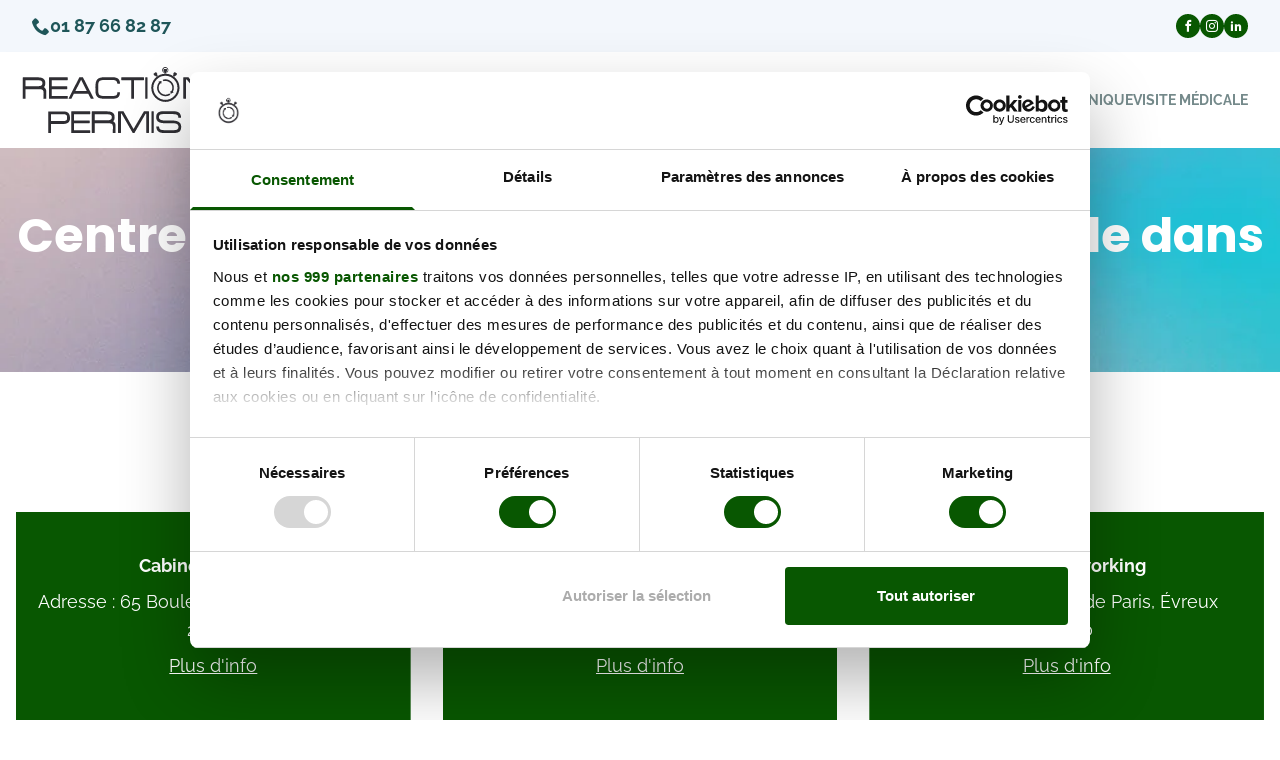

--- FILE ---
content_type: text/html; charset=UTF-8
request_url: https://www.reactionpermis.fr/centre-psychotechnique/eure/evreux
body_size: 3335
content:
<!DOCTYPE html>
<html lang="fr-FR">

<head>
    <!-- Google tag (gtag.js) -->
<script async src="https://www.googletagmanager.com/gtag/js?id=G-S6E8D9TWRE"></script>
<script>
    window.dataLayer = window.dataLayer || [];

    function gtag() {
        dataLayer.push(arguments);
    }

    gtag('js', new Date());
    gtag('config', 'G-S6E8D9TWRE');
</script>

<!-- Google Tag Manager -->
<script>(function (w, d, s, l, i) {
        w[l] = w[l] || [];
        w[l].push({
            'gtm.start':
                new Date().getTime(), event: 'gtm.js'
        });
        var f = d.getElementsByTagName(s)[0],
            j = d.createElement(s), dl = l != 'dataLayer' ? '&l=' + l : '';
        j.async = true;
        j.src =
            'https://www.googletagmanager.com/gtm.js?id=' + i + dl;
        f.parentNode.insertBefore(j, f);
    })(window, document, 'script', 'dataLayer', 'GTM-KGBGDR39');</script>
<!-- End Google Tag Manager -->
    <meta charset="UTF-8">
    <meta name="csrf-token" content="flP0BfKj02SoAhQf13KIXXO4Uj9avx02jtvVo0vo"/>
    <title>Centre de tests psychotechniques à EVREUX | Réaction Permis</title>
    <meta name="description" content="Vous recherchez des centres de tests psychotechniques dans la ville de &lt;?php echo e(EVREUX); ?&gt; ? Vous trouverez ici tout les centres psychotechniques dans votre ville"/>
    <meta name="viewport" content="width=device-width, initial-scale=1">

    <link rel="preload" as="style" href="https://www.reactionpermis.fr/build/css/app-72958bc5.css" /><link rel="preload" as="style" href="https://www.reactionpermis.fr/build/css/app-10f0b033.css" /><link rel="modulepreload" href="https://www.reactionpermis.fr/build/js/app-ebdc57f1.js" /><link rel="stylesheet" href="https://www.reactionpermis.fr/build/css/app-72958bc5.css" /><link rel="stylesheet" href="https://www.reactionpermis.fr/build/css/app-10f0b033.css" /><script type="module" src="https://www.reactionpermis.fr/build/js/app-ebdc57f1.js"></script>
    <link rel="apple-touch-icon" sizes="180x180" href="/apple-touch-icon.png">
    <link rel="icon" type="image/png" sizes="32x32" href="/favicon-32x32.png">
    <link rel="icon" type="image/png" sizes="16x16" href="/favicon-16x16.png">
    <link rel="manifest" href="/site.webmanifest">
    <!-- OpenStreetMap -->
    <link rel="stylesheet" href="https://unpkg.com/leaflet@1.9.4/dist/leaflet.css"/>

            <link rel="canonical"
              href="https://www.reactionpermis.fr/centre-psychotechnique/eure/evreux"/>
        </head>

<body>
<!-- Google Tag Manager (noscript) -->
<noscript>
    <iframe src="https://www.googletagmanager.com/ns.html?id=GTM-KGBGDR39"
            height="0" width="0" style="display:none;visibility:hidden"></iframe>
</noscript>
<!-- End Google Tag Manager (noscript) -->

<header id="header">
        <div class="top-header">
                <div class="container flex items-center justify-between">
                        <div class="top-address">
                                <ul>
                                        <li><a href="tel:0187668287"><i class="icon-phone"></i>01 87 66 82 87</a></li>
                                </ul>
                        </div>
                        <div class="top-icon">
                                                                        <ul>
                                                <li>
                                                        <a href="https://www.facebook.com/reactionpermis"
                                                           aria-label="icon_facebook_circle">
                                                                <i class="icon-facebook text-xs"></i>
                                                        </a>
                                                </li>
                                                <li>
                                                        <a href="https://www.instagram.com/reactionpermis/"
                                                           aria-label="icon_instagram_circle">
                                                                <i class="icon-instagram text-xs"></i>
                                                        </a>
                                                </li>
                                                <li>
                                                        <a href="https://www.linkedin.com/company/r%C3%A9action-permis"
                                                           aria-label="icon_linkedin_circle">
                                                                <i class="icon-linkedin2 text-xs"></i>
                                                        </a>
                                                </li>
                                        </ul>
                                                        </div>
                </div>
        </div>
        <div class="main-header">
                <div>
                        <div class="header-logo">
                                <a href="/" title="Retourner à la page d'accueil">
                                        <img src="https://www.reactionpermis.fr/build/img/logo-reactionpermis-66c46ef9.svg"
                                             alt="Réaction Permis"
                                             class="logo">
                                        <img src="https://www.reactionpermis.fr/build/img/logo-reactionpermis-white-95781694.svg"
                                             class="logo-white"
                                             alt="Réaction Permis">
                                        <p class="hidden lg:block text-center m-0 p-0 font-bold">Centre de test
                                                psychotechnique <br>du permis de conduire national agréé</p>
                                </a>
                                                                        <label for="check" id="menu-link" class="menu-burger">
                                                <input type="checkbox" id="check"/>
                                                <span></span>
                                                <span></span>
                                                <span></span>
                                        </label>
                                                        </div>
                                                        <div class="header-menu" id="menu">
                                        <nav>
                                                <ul class="main-menu">
                                                        <li class="cursor-pointer">
                                                                <p class="cursor-pointer">Test psychotechnique</p>
                                                                <ul class="sub-menu">
                                                                        <li>
                                                                                <a href="/suspension-permis-test-psychotechnique"
                                                                                   title="Suspension du permis de conduire">Suspension
                                                                                        du permis de conduire</a>
                                                                        </li>
                                                                        <li>
                                                                                <a href="/invalidation-permis-test-psychotechnique"
                                                                                   title="Invalidation du permis de conduire">Invalidation
                                                                                        du permis de conduire</a>
                                                                        </li>
                                                                        <li>
                                                                                <a href="/annulation-permis-test-psychotechnique"
                                                                                   title="Annulation du permis de conduire">Annulation
                                                                                        du permis de conduire</a>
                                                                        </li>
                                                                </ul>
                                                        </li>
                                                        <li class="cursor-pointer">
                                                                <p class="cursor-pointer">Visite Médicale</p>
                                                                <ul class="sub-menu">
                                                                        <li>
                                                                                <a href="/medecins-agrees"
                                                                                   title="Suspension du permis de conduire">Médecins
                                                                                        agréés
                                                                                        pour le permis</a>
                                                                        </li>
                                                                        <li>
                                                                                <a href="/visite-medicale-permis-test-psychotechnique"
                                                                                   title="Visite médicale pour permis et test psychotechnique">Visite
                                                                                        médicale test
                                                                                        psychotechnique</a>
                                                                        </li>
                                                                </ul>
                                                        </li>
                                                </ul>
                                        </nav>
                                </div>
                                        </div>
        </div>
</header>
<div class="hidden h-20 lg:h-36 div-guard down-lg:order-1"></div>

<div class="py-12 lg:py-16 bg-no-repeat bg-cover banner">
    <div class="container">
        <h1 class="text-center text-white">Centre de tests psychotechniques disponible dans la ville de EVREUX</h1>
    </div>
</div>

<main id="main" class="relative my-12 lg:my-20">
        <div class="container">
        <p class="h2 !mb-6 text-center">Voici la liste des centres</p>

        <div class="grid grid-cols-1 lg:grid-cols-3 gap-x-8 gap-y-4">
                            <a href="evreux/cabinet-mouquet"
                   title="Liste des centres dans la ville de EVREUX" class="case-centre block">
                    <p class="mb-0 font-bold text-lg text-center">Cabinet Mouquet</p>
                    <p class="text-center">Adresse : 65 Boulevard Gambetta, Évreux 27000</p>

                    <p class="underline text-center">Plus d'info</p>
                </a>
                            <a href="evreux/hall-des-expositions"
                   title="Liste des centres dans la ville de EVREUX" class="case-centre block">
                    <p class="mb-0 font-bold text-lg text-center">Hall des expositions</p>
                    <p class="text-center">Adresse : 26 Avenue du Maréchal Foch, Évreux 27000</p>

                    <p class="underline text-center">Plus d'info</p>
                </a>
                            <a href="evreux/fiteco-coworking"
                   title="Liste des centres dans la ville de EVREUX" class="case-centre block">
                    <p class="mb-0 font-bold text-lg text-center">FITECO coworking</p>
                    <p class="text-center">Adresse : 973 route de Paris, Évreux 27000</p>

                    <p class="underline text-center">Plus d'info</p>
                </a>
                            <a href="evreux/greet-hotel-evreux"
                   title="Liste des centres dans la ville de EVREUX" class="case-centre block">
                    <p class="mb-0 font-bold text-lg text-center">Greet Hôtel Évreux</p>
                    <p class="text-center">Adresse : 10 Rue Georges Bernard, Évreux 27000</p>

                    <p class="underline text-center">Plus d'info</p>
                </a>
                            <a href="evreux/actuel-services"
                   title="Liste des centres dans la ville de EVREUX" class="case-centre block">
                    <p class="mb-0 font-bold text-lg text-center">ACTUEL SERVICES</p>
                    <p class="text-center">Adresse : 130 Rue Clément Ader, Évreux 27000</p>

                    <p class="underline text-center">Plus d'info</p>
                </a>
                            <a href="evreux/la-filature"
                   title="Liste des centres dans la ville de EVREUX" class="case-centre block">
                    <p class="mb-0 font-bold text-lg text-center">LA FILATURE</p>
                    <p class="text-center">Adresse : 26 Rue Victor Hugo, Évreux 27000</p>

                    <p class="underline text-center">Plus d'info</p>
                </a>
                            <a href="evreux/auto-ecole-verdun"
                   title="Liste des centres dans la ville de EVREUX" class="case-centre block">
                    <p class="mb-0 font-bold text-lg text-center">AUTO-ECOLE VERDUN</p>
                    <p class="text-center">Adresse : 15 Rue Joséphine, Évreux 27000</p>

                    <p class="underline text-center">Plus d'info</p>
                </a>
                            <a href="evreux/greet-hotel-evreux"
                   title="Liste des centres dans la ville de EVREUX" class="case-centre block">
                    <p class="mb-0 font-bold text-lg text-center">Greet Hôtel Évreux</p>
                    <p class="text-center">Adresse : 10 Rue Georges Bernard, Évreux 27000</p>

                    <p class="underline text-center">Plus d'info</p>
                </a>
                            <a href="evreux/brit-hotel-la-bonne-etape---evreux"
                   title="Liste des centres dans la ville de EVREUX" class="case-centre block">
                    <p class="mb-0 font-bold text-lg text-center">Brit Hôtel La Bonne Étape - Evreux</p>
                    <p class="text-center">Adresse : 32 Rue Hélène Boucher, Evreux 27000</p>

                    <p class="underline text-center">Plus d'info</p>
                </a>
                    </div>
    </div>
</main>

<div class="container py-2">
    <p class="text-sm">
        <a aria-label="home" href="/"><strong>Accueil</strong></a>
                            >
                            <a aria-label="Centres de test psychotechnique" title="Centres de test psychotechnique" href="/centre-psychotechnique"><span>Centres de test psychotechnique</span></a>
            
                                >
                            <a aria-label="Centre de tests psychotechniques Eure" title="Centre de tests psychotechniques Eure" href="/centre-psychotechnique/Eure"><span>Centre de tests psychotechniques Eure</span></a>
            
                                >
                            <span>EVREUX</span>
            
                        </p>
</div>

<div class="scroll-area">
    <div class="top-wrap">
        <div class="go-top-btn-wraper">
            <div class="go-top go-top-button">
                <i class="icon-chevron-up" aria-hidden="true"></i>
                <i class="icon-chevron-up" aria-hidden="true"></i>
            </div>
        </div>
    </div>
</div>

<footer>
    <div class="footer-main bg-secondary-500 py-12">
        <div class="container grid grid-cols-1 lg:grid-cols-4 gap-x-8 gap-y-4">
            <div>
                <p class="font-bold uppercase text-center lg:text-left">Le Test Psychotechnique</p>
                <ul class="lg:list-disc list-none pl-0 lg:pl-4 text-center lg:text-left">
                    <li>
                        <a href="/suspension-permis-test-psychotechnique" class="text-base"
                           title="Suspension du permis de conduire">Suspension
                            du permis de conduire</a>
                    </li>
                    <li>
                        <a href="/invalidation-permis-test-psychotechnique" class="text-base"
                           title="Invalidation du permis de conduire">Invalidation
                            du permis de conduire</a>
                    </li>
                    <li>
                        <a href="/annulation-permis-test-psychotechnique" class="text-base"
                           title="Annulation du permis de conduire">Annulation
                            du permis de conduire</a>
                    </li>
                </ul>
                <a href="/post/" title="Blog de Test Psychotechnique"
                   class="font-bold uppercase text-center lg:text-left mt-4 block">Blog de Test Psychotechnique</a>
            </div>
            <div>
                <p class="font-bold uppercase text-center lg:text-left">Visite Médicale</p>
                <ul class="lg:list-disc list-none pl-0 lg:pl-4 text-center lg:text-left">
                    <li>
                        <a href="/visite-medicale-permis-test-psychotechnique" class="text-base"
                           title="Visite médicale pour permis et test psychotechnique">Visite médicale test
                            psychotechnique</a>
                    </li>
                    <li>
                        <a href="/medecins-agrees" title="Médecins agréés pour le permis" class="text-base">Médecins
                            agréés pour le
                            permis</a>
                    </li>
                </ul>
            </div>
            <div class="lg:col-span-2 text-center">
                <p class="text-center text-base">Nos centres vous accueillent sur rendez-vous pour réaliser
                    votre
                    test psychotechnique afin de
                    récupérer votre permis de conduire.</p>
                <p class="font-bold uppercase text-center">Nos centres de test psychotechnique</p>
                <a href="/centre-psychotechnique" title="" class="mb-4 block text-base">Voir la liste des centres de
                    tests
                    psychotechniques</a>
                <ul class="social-icons">
                    <li><a href="https://www.facebook.com/reactionpermis" aria-label="icon_facebook"><i
                                    class="icon-facebook"></i></a></li>
                    <li><a href="https://www.instagram.com/reactionpermis" aria-label="icon_instagram"><i
                                    class="icon-instagram"></i></a></li>
                    <li><a href="https://www.linkedin.com/company/r%C3%A9action-permis" aria-label="icon_linkedin"><i
                                    class="icon-linkedin2"></i></a></li>
                </ul>
            </div>
        </div>
    </div>

    <div class="footer-bottom bg-accent-500 text-secondary-500 py-4">
        <div class="container grid grid-cols-1 lg:grid-cols-2">
            <p class="text-center lg:text-left text-sm !m-0 flex items-center">© Copyright 2023 - Réaction Permis - Tous
                droits
                réservés</p>
            <ul>
                <li><a href="/plan-du-site">Plan du site</a></li>
                <li><a href="/mentions-legales">Mentions Légales</a></li>
                
                <li><a href="/condition-generale-vente">Conditions Générales de vente</a></li>
            </ul>
        </div>
    </div>
</footer>
<!-- OpenStreetMap -->
<script src="https://unpkg.com/leaflet@1.9.4/dist/leaflet.js"></script>
</body>

</html>


--- FILE ---
content_type: text/css
request_url: https://www.reactionpermis.fr/build/css/app-72958bc5.css
body_size: 7122
content:
*,:before,:after{box-sizing:border-box;border-width:0;border-style:solid;border-color:#e5e7eb}:before,:after{--tw-content: ""}html{line-height:1.5;-webkit-text-size-adjust:100%;-moz-tab-size:4;-o-tab-size:4;tab-size:4;font-family:ui-sans-serif,system-ui,-apple-system,BlinkMacSystemFont,Segoe UI,Roboto,Helvetica Neue,Arial,Noto Sans,sans-serif,"Apple Color Emoji","Segoe UI Emoji",Segoe UI Symbol,"Noto Color Emoji";font-feature-settings:normal;font-variation-settings:normal}body{margin:0;line-height:inherit}hr{height:0;color:inherit;border-top-width:1px}abbr:where([title]){-webkit-text-decoration:underline dotted;text-decoration:underline dotted}h1,h2,h3,h4,h5,h6{font-size:inherit;font-weight:inherit}a{color:inherit;text-decoration:inherit}b,strong{font-weight:bolder}code,kbd,samp,pre{font-family:ui-monospace,SFMono-Regular,Menlo,Monaco,Consolas,Liberation Mono,Courier New,monospace;font-size:1em}small{font-size:80%}sub,sup{font-size:75%;line-height:0;position:relative;vertical-align:baseline}sub{bottom:-.25em}sup{top:-.5em}table{text-indent:0;border-color:inherit;border-collapse:collapse}button,input,optgroup,select,textarea{font-family:inherit;font-size:100%;font-weight:inherit;line-height:inherit;color:inherit;margin:0;padding:0}button,select{text-transform:none}button,[type=button],[type=reset],[type=submit]{-webkit-appearance:button;background-color:transparent;background-image:none}:-moz-focusring{outline:auto}:-moz-ui-invalid{box-shadow:none}progress{vertical-align:baseline}::-webkit-inner-spin-button,::-webkit-outer-spin-button{height:auto}[type=search]{-webkit-appearance:textfield;outline-offset:-2px}::-webkit-search-decoration{-webkit-appearance:none}::-webkit-file-upload-button{-webkit-appearance:button;font:inherit}summary{display:list-item}blockquote,dl,dd,h1,h2,h3,h4,h5,h6,hr,figure,p,pre{margin:0}fieldset{margin:0;padding:0}legend{padding:0}ol,ul,menu{list-style:none;margin:0;padding:0}textarea{resize:vertical}input::-moz-placeholder,textarea::-moz-placeholder{opacity:1;color:#9ca3af}input::placeholder,textarea::placeholder{opacity:1;color:#9ca3af}button,[role=button]{cursor:pointer}:disabled{cursor:default}img,svg,video,canvas,audio,iframe,embed,object{display:block;vertical-align:middle}img,video{max-width:100%;height:auto}[hidden]{display:none}*,:before,:after{--tw-border-spacing-x: 0;--tw-border-spacing-y: 0;--tw-translate-x: 0;--tw-translate-y: 0;--tw-rotate: 0;--tw-skew-x: 0;--tw-skew-y: 0;--tw-scale-x: 1;--tw-scale-y: 1;--tw-pan-x: ;--tw-pan-y: ;--tw-pinch-zoom: ;--tw-scroll-snap-strictness: proximity;--tw-gradient-from-position: ;--tw-gradient-via-position: ;--tw-gradient-to-position: ;--tw-ordinal: ;--tw-slashed-zero: ;--tw-numeric-figure: ;--tw-numeric-spacing: ;--tw-numeric-fraction: ;--tw-ring-inset: ;--tw-ring-offset-width: 0px;--tw-ring-offset-color: #fff;--tw-ring-color: rgb(59 130 246 / .5);--tw-ring-offset-shadow: 0 0 #0000;--tw-ring-shadow: 0 0 #0000;--tw-shadow: 0 0 #0000;--tw-shadow-colored: 0 0 #0000;--tw-blur: ;--tw-brightness: ;--tw-contrast: ;--tw-grayscale: ;--tw-hue-rotate: ;--tw-invert: ;--tw-saturate: ;--tw-sepia: ;--tw-drop-shadow: ;--tw-backdrop-blur: ;--tw-backdrop-brightness: ;--tw-backdrop-contrast: ;--tw-backdrop-grayscale: ;--tw-backdrop-hue-rotate: ;--tw-backdrop-invert: ;--tw-backdrop-opacity: ;--tw-backdrop-saturate: ;--tw-backdrop-sepia: }::backdrop{--tw-border-spacing-x: 0;--tw-border-spacing-y: 0;--tw-translate-x: 0;--tw-translate-y: 0;--tw-rotate: 0;--tw-skew-x: 0;--tw-skew-y: 0;--tw-scale-x: 1;--tw-scale-y: 1;--tw-pan-x: ;--tw-pan-y: ;--tw-pinch-zoom: ;--tw-scroll-snap-strictness: proximity;--tw-gradient-from-position: ;--tw-gradient-via-position: ;--tw-gradient-to-position: ;--tw-ordinal: ;--tw-slashed-zero: ;--tw-numeric-figure: ;--tw-numeric-spacing: ;--tw-numeric-fraction: ;--tw-ring-inset: ;--tw-ring-offset-width: 0px;--tw-ring-offset-color: #fff;--tw-ring-color: rgb(59 130 246 / .5);--tw-ring-offset-shadow: 0 0 #0000;--tw-ring-shadow: 0 0 #0000;--tw-shadow: 0 0 #0000;--tw-shadow-colored: 0 0 #0000;--tw-blur: ;--tw-brightness: ;--tw-contrast: ;--tw-grayscale: ;--tw-hue-rotate: ;--tw-invert: ;--tw-saturate: ;--tw-sepia: ;--tw-drop-shadow: ;--tw-backdrop-blur: ;--tw-backdrop-brightness: ;--tw-backdrop-contrast: ;--tw-backdrop-grayscale: ;--tw-backdrop-hue-rotate: ;--tw-backdrop-invert: ;--tw-backdrop-opacity: ;--tw-backdrop-saturate: ;--tw-backdrop-sepia: }.container{width:100%}@media (min-width: 1024px){.container{max-width:1024px}}@media (min-width: 1280px){.container{max-width:1280px}}@media (min-width: 1536px){.container{max-width:1536px}}.container{width:100%;max-width:100%;margin-left:auto;margin-right:auto;padding-left:16px;padding-right:16px}@media (min-width: 640px){.container{max-width:640px}}@media (min-width: 768px){.container{max-width:768px}}@media (min-width: 1024px){.container{max-width:1280px}}@media (min-width: 1280px){.container{max-width:1400px}}.absolute{position:absolute}.relative{position:relative}.sticky{position:sticky}.left-0{left:0px}.right-0{right:0px}.order-1{order:1}.order-2{order:2}.order-3{order:3}.order-4{order:4}.order-5{order:5}.col-span-2{grid-column:span 2 / span 2}.col-span-3{grid-column:span 3 / span 3}.col-span-7{grid-column:span 7 / span 7}.\!m-0{margin:0!important}.m-0{margin:0}.mx-auto{margin-left:auto;margin-right:auto}.my-0{margin-top:0;margin-bottom:0}.my-12{margin-top:3rem;margin-bottom:3rem}.my-4{margin-top:1rem;margin-bottom:1rem}.my-6{margin-top:1.5rem;margin-bottom:1.5rem}.\!mb-0{margin-bottom:0!important}.\!mb-6{margin-bottom:1.5rem!important}.mb-0{margin-bottom:0}.mb-12{margin-bottom:3rem}.mb-4{margin-bottom:1rem}.mb-6{margin-bottom:1.5rem}.mb-8{margin-bottom:2rem}.ml-2{margin-left:.5rem}.ml-auto{margin-left:auto}.mr-2{margin-right:.5rem}.mt-2{margin-top:.5rem}.mt-4{margin-top:1rem}.mt-6{margin-top:1.5rem}.\!block{display:block!important}.block{display:block}.inline-block{display:inline-block}.flex{display:flex}.table{display:table}.grid{display:grid}.\!hidden{display:none!important}.hidden{display:none}.h-0{height:0px}.h-20{height:5rem}.h-36{height:9rem}.h-48{height:12rem}.h-\[400px\]{height:400px}.h-\[45px\]{height:45px}.h-full{height:100%}.min-h-\[350px\]{min-height:350px}.\!w-full{width:100%!important}.w-1\/2{width:50%}.w-\[70px\]{width:70px}.w-fit{width:-moz-fit-content;width:fit-content}.w-full{width:100%}.max-w-2xl{max-width:42rem}.max-w-3xl{max-width:48rem}.max-w-4xl{max-width:56rem}.max-w-\[250px\]{max-width:250px}.max-w-\[350px\]{max-width:350px}.flex-1{flex:1 1 0%}.rotate-\[-5deg\]{--tw-rotate: -5deg;transform:translate(var(--tw-translate-x),var(--tw-translate-y)) rotate(var(--tw-rotate)) skew(var(--tw-skew-x)) skewY(var(--tw-skew-y)) scaleX(var(--tw-scale-x)) scaleY(var(--tw-scale-y))}.transform{transform:translate(var(--tw-translate-x),var(--tw-translate-y)) rotate(var(--tw-rotate)) skew(var(--tw-skew-x)) skewY(var(--tw-skew-y)) scaleX(var(--tw-scale-x)) scaleY(var(--tw-scale-y))}.\!cursor-pointer{cursor:pointer!important}.cursor-pointer{cursor:pointer}.select-none{-webkit-user-select:none;-moz-user-select:none;user-select:none}.list-none{list-style-type:none}.appearance-none{-webkit-appearance:none;-moz-appearance:none;appearance:none}.grid-cols-1{grid-template-columns:repeat(1,minmax(0,1fr))}.grid-cols-12{grid-template-columns:repeat(12,minmax(0,1fr))}.grid-cols-2{grid-template-columns:repeat(2,minmax(0,1fr))}.flex-row{flex-direction:row}.flex-col{flex-direction:column}.items-start{align-items:flex-start}.items-center{align-items:center}.justify-end{justify-content:flex-end}.justify-center{justify-content:center}.justify-between{justify-content:space-between}.gap-4{gap:1rem}.gap-x-2{-moz-column-gap:.5rem;column-gap:.5rem}.gap-x-4{-moz-column-gap:1rem;column-gap:1rem}.gap-x-8{-moz-column-gap:2rem;column-gap:2rem}.gap-y-4{row-gap:1rem}.overflow-hidden{overflow:hidden}.break-normal{overflow-wrap:normal;word-break:normal}.rounded{border-radius:.25rem}.rounded-full{border-radius:9999px}.rounded-lg{border-radius:.5rem}.rounded-none{border-radius:0}.border{border-width:1px}.border-2{border-width:2px}.border-t{border-top-width:1px}.\!border-none{border-style:none!important}.border-none{border-style:none}.border-gray-200{--tw-border-opacity: 1;border-color:rgb(229 231 235 / var(--tw-border-opacity))}.border-primary-500{--tw-border-opacity: 1;border-color:rgb(8 87 1 / var(--tw-border-opacity))}.bg-accent-100{--tw-bg-opacity: 1;background-color:rgb(226 230 230 / var(--tw-bg-opacity))}.bg-accent-500{--tw-bg-opacity: 1;background-color:rgb(31 86 89 / var(--tw-bg-opacity))}.bg-primary-100{--tw-bg-opacity: 1;background-color:rgb(225 230 225 / var(--tw-bg-opacity))}.bg-primary-500{--tw-bg-opacity: 1;background-color:rgb(8 87 1 / var(--tw-bg-opacity))}.bg-secondary-500{--tw-bg-opacity: 1;background-color:rgb(226 245 255 / var(--tw-bg-opacity))}.bg-white{--tw-bg-opacity: 1;background-color:rgb(255 255 255 / var(--tw-bg-opacity))}.bg-cover{background-size:cover}.bg-center{background-position:center}.bg-no-repeat{background-repeat:no-repeat}.\!p-0{padding:0!important}.p-0{padding:0}.p-6{padding:1.5rem}.px-0{padding-left:0;padding-right:0}.px-2{padding-left:.5rem;padding-right:.5rem}.px-3{padding-left:.75rem;padding-right:.75rem}.px-4{padding-left:1rem;padding-right:1rem}.px-6{padding-left:1.5rem;padding-right:1.5rem}.py-1{padding-top:.25rem;padding-bottom:.25rem}.py-12{padding-top:3rem;padding-bottom:3rem}.py-16{padding-top:4rem;padding-bottom:4rem}.py-2{padding-top:.5rem;padding-bottom:.5rem}.py-24{padding-top:6rem;padding-bottom:6rem}.py-4{padding-top:1rem;padding-bottom:1rem}.pl-0{padding-left:0}.pt-12{padding-top:3rem}.text-left{text-align:left}.text-center{text-align:center}.text-right{text-align:right}.text-2xl{font-size:1.5rem;line-height:2rem}.text-3xl{font-size:1.875rem;line-height:2.25rem}.text-base{font-size:1rem;line-height:1.5rem}.text-lg{font-size:1.125rem;line-height:1.75rem}.text-sm{font-size:.875rem;line-height:1.25rem}.text-xs{font-size:.75rem;line-height:1rem}.\!font-normal{font-weight:400!important}.\!font-semibold{font-weight:600!important}.font-bold{font-weight:700}.font-extrabold{font-weight:800}.font-semibold{font-weight:600}.uppercase{text-transform:uppercase}.leading-tight{line-height:1.25}.text-accent-500{--tw-text-opacity: 1;color:rgb(31 86 89 / var(--tw-text-opacity))}.text-black{--tw-text-opacity: 1;color:rgb(66 70 73 / var(--tw-text-opacity))}.text-gray-700{--tw-text-opacity: 1;color:rgb(55 65 81 / var(--tw-text-opacity))}.text-green-500{--tw-text-opacity: 1;color:rgb(34 197 94 / var(--tw-text-opacity))}.text-green-700{--tw-text-opacity: 1;color:rgb(21 128 61 / var(--tw-text-opacity))}.text-primary-500{--tw-text-opacity: 1;color:rgb(8 87 1 / var(--tw-text-opacity))}.text-red-500{--tw-text-opacity: 1;color:rgb(239 68 68 / var(--tw-text-opacity))}.text-secondary-500{--tw-text-opacity: 1;color:rgb(226 245 255 / var(--tw-text-opacity))}.text-white{--tw-text-opacity: 1;color:rgb(255 255 255 / var(--tw-text-opacity))}.underline{text-decoration-line:underline}.no-underline{text-decoration-line:none}.opacity-30{opacity:.3}.shadow{--tw-shadow: 0 1px 3px 0 rgb(0 0 0 / .1), 0 1px 2px -1px rgb(0 0 0 / .1);--tw-shadow-colored: 0 1px 3px 0 var(--tw-shadow-color), 0 1px 2px -1px var(--tw-shadow-color);box-shadow:var(--tw-ring-offset-shadow, 0 0 #0000),var(--tw-ring-shadow, 0 0 #0000),var(--tw-shadow)}.shadow-md{--tw-shadow: 0 4px 6px -1px rgb(0 0 0 / .1), 0 2px 4px -2px rgb(0 0 0 / .1);--tw-shadow-colored: 0 4px 6px -1px var(--tw-shadow-color), 0 2px 4px -2px var(--tw-shadow-color);box-shadow:var(--tw-ring-offset-shadow, 0 0 #0000),var(--tw-ring-shadow, 0 0 #0000),var(--tw-shadow)}.filter{filter:var(--tw-blur) var(--tw-brightness) var(--tw-contrast) var(--tw-grayscale) var(--tw-hue-rotate) var(--tw-invert) var(--tw-saturate) var(--tw-sepia) var(--tw-drop-shadow)}.transition-colors{transition-property:color,background-color,border-color,text-decoration-color,fill,stroke;transition-timing-function:cubic-bezier(.4,0,.2,1);transition-duration:.15s}.duration-300{transition-duration:.3s}@font-face{font-family:Poppins;font-weight:100;font-style:normal;src:local("Poppins Thin"),local("Poppins-Thin"),url(/build/Poppins-Thin-6f2360b8.woff2);font-display:swap}@font-face{font-family:Poppins;font-weight:100;font-style:italic;src:local("Poppins ThinItalic"),local("Poppins-ThinItalic"),url(/build/Poppins-ThinItalic-224deb1b.woff2);font-display:swap}@font-face{font-family:Poppins;font-weight:300;font-style:normal;src:local("Poppins Light"),local("Poppins-Light"),url(/build/Poppins-Light-c976ba6a.woff2);font-display:swap}@font-face{font-family:Poppins;font-weight:300;font-style:italic;src:local("Poppins LightItalic"),local("Poppins-LightItalic"),url(/build/Poppins-LightItalic-833eaa28.woff2);font-display:swap}@font-face{font-family:Poppins;font-weight:400;font-style:normal;src:local("Poppins Regular"),local("Poppins-Regular"),url(/build/Poppins-Regular-a2c1dd01.woff2);font-display:swap}@font-face{font-family:Poppins;font-weight:400;font-style:italic;src:local("Poppins Italic"),local("Poppins-Italic"),url(/build/Poppins-Italic-e5c88178.woff2);font-display:swap}@font-face{font-family:Poppins;font-weight:700;font-style:normal;src:local("Poppins Bold"),local("Poppins-Bold"),url(/build/Poppins-Bold-5bd7a1e0.woff2);font-display:swap}@font-face{font-family:Poppins;font-weight:700;font-style:italic;src:local("Poppins BoldItalic"),local("Poppins-BoldItalic"),url(/build/Poppins-BoldItalic-0ad02db6.woff2);font-display:swap}@font-face{font-family:Poppins;font-weight:900;font-style:normal;src:local("Poppins Black"),local("Poppins-Black"),url(/build/Poppins-Black-55f3b479.woff2);font-display:swap}@font-face{font-family:Poppins;font-weight:900;font-style:italic;src:local("Poppins BlackItalic"),local("Poppins-BlackItalic"),url(/build/Poppins-BlackItalic-e60c8f14.woff2);font-display:swap}@font-face{font-family:Raleway;font-weight:400;font-style:normal;src:local("Raleway Regular"),local("Raleway-Regular"),url(/build/Raleway-Regular-3d6d831c.woff2);font-display:swap}@font-face{font-family:Raleway;font-weight:900;font-style:normal;src:local("Raleway Black"),local("Raleway-Black"),url(/build/Raleway-Black-cb91a476.woff2);font-display:swap}@font-face{font-family:Raleway;font-weight:900;font-style:italic;src:local("Raleway BlackItalic"),local("Raleway-BlackItalic"),url(/build/Raleway-BlackItalic-80c0c281.woff2);font-display:swap}@font-face{font-family:Raleway;font-weight:700;font-style:normal;src:local("Raleway Bold"),local("Raleway-Bold"),url(/build/Raleway-Bold-e9b59092.woff2);font-display:swap}@font-face{font-family:Raleway;font-weight:700;font-style:italic;src:local("Raleway BoldItalic"),local("Raleway-BoldItalic"),url(/build/Raleway-BoldItalic-537c5a04.woff2);font-display:swap}@font-face{font-family:Raleway;font-weight:800;font-style:normal;src:local("Raleway ExtraBold"),local("Raleway-ExtraBold"),url(/build/Raleway-ExtraBold-ab0fab1a.woff2);font-display:swap}@font-face{font-family:Raleway;font-weight:800;font-style:italic;src:local("Raleway ExtraBoldItalic"),local("Raleway-ExtraBoldItalic"),url(/build/Raleway-ExtraBoldItalic-48279daa.woff2);font-display:swap}@font-face{font-family:Raleway;font-weight:200;font-style:normal;src:local("Raleway ExtraLight"),local("Raleway-ExtraLight"),url(/build/Raleway-ExtraLight-fd490a75.woff2);font-display:swap}@font-face{font-family:Raleway;font-weight:200;font-style:italic;src:local("Raleway ExtraLightItalic"),local("Raleway-ExtraLightItalic"),url(/build/Raleway-ExtraLightItalic-2b5a24bd.woff2);font-display:swap}@font-face{font-family:Raleway;font-weight:400;font-style:italic;src:local("Raleway Italic"),local("Raleway-Italic"),url(/build/Raleway-Italic-01a4255e.woff2);font-display:swap}@font-face{font-family:Raleway;font-weight:300;font-style:normal;src:local("Raleway Light"),local("Raleway-Light"),url(/build/Raleway-Light-c2a8eccf.woff2);font-display:swap}@font-face{font-family:Raleway;font-weight:300;font-style:italic;src:local("Raleway LightItalic"),local("Raleway-LightItalic"),url(/build/Raleway-LightItalic-b349d0c0.woff2);font-display:swap}@font-face{font-family:Raleway;font-weight:600;font-style:normal;src:local("Raleway SemiBold"),local("Raleway-SemiBold"),url(/build/Raleway-SemiBold-4ad93be5.woff2);font-display:swap}@font-face{font-family:Raleway;font-weight:600;font-style:italic;src:local("Raleway SemiBoldItalic"),local("Raleway-SemiBoldItalic"),url(/build/Raleway-SemiBoldItalic-68d67e0a.woff2);font-display:swap}body{font-size:1rem;line-height:1.5rem;--tw-text-opacity: 1;color:rgb(66 70 73 / var(--tw-text-opacity))}@media (min-width: 1024px){body{font-size:1.125rem;line-height:1.75rem}}body{font-family:Raleway,sans-serif}h1,h2,h3,h4,h5,h6{font-family:Poppins,sans-serif}h1.under-decoration,h2.under-decoration,h3.under-decoration,h4.under-decoration,h5.under-decoration,h6.under-decoration{text-decoration:underline;text-decoration-color:#7ef8cd;text-decoration-thickness:7px;text-underline-offset:10px}h1,.h1{font-size:1.875rem;line-height:2.25rem;font-weight:600}@media (min-width: 1024px){h1,.h1{font-size:3rem;line-height:1}}h2,.h2{margin-bottom:1.5rem;font-size:1.5rem;line-height:2rem;font-weight:600}@media (min-width: 1024px){h2,.h2{font-size:1.875rem;line-height:2.25rem}}h3,.h3{margin-bottom:1rem;font-size:1.125rem;line-height:1.75rem;font-weight:700}@media (min-width: 1024px){h3,.h3{font-size:1.25rem;line-height:1.75rem}}h4,.h4{margin-bottom:1.25rem;font-weight:700}ol,ul{list-style-position:inside;padding-left:1rem}@media (min-width: 1024px){ol,ul{padding-left:1rem;padding-right:1rem}}ol{list-style-type:decimal}ul{list-style-type:disc}p{text-align:justify}p:not(:last-child),li:not(:last-child){margin-bottom:.5rem}p~h2,p~h3,p~h4,p~h5,p~h6,li~h2,li~h3,li~h4,li~h5,li~h6{margin-top:1.5rem}input:not([type=checkbox],[type=radio]),select:not([type=checkbox],[type=radio]){width:100%;height:54px;padding-left:20px;background:#fff;border-radius:3px;transition:.5s;border:1px solid #EEECFE;--tw-text-opacity: 1;color:rgb(66 70 73 / var(--tw-text-opacity))}input:not([type=checkbox],[type=radio]):not(.input-search-home):focus,select:not([type=checkbox],[type=radio]):not(.input-search-home):focus{box-shadow:0 0 0 .2rem #007bff40;--tw-border-opacity: 1;border-color:rgb(121 132 137 / var(--tw-border-opacity));outline:0}input:not([type=checkbox],[type=radio]).input-search-home,select:not([type=checkbox],[type=radio]).input-search-home{--tw-border-opacity: 1;border-color:rgb(121 132 137 / var(--tw-border-opacity));outline:0}@font-face{font-family:icomoon;src:url(/build/fonts/icomoon-f9625802.eot?9mjn4t);src:url(/build/fonts/icomoon-f9625802.eot?9mjn4t#iefix) format("embedded-opentype"),url(/build/fonts/icomoon-9e489496.ttf?9mjn4t) format("truetype"),url(/build/fonts/icomoon-338c0806.woff?9mjn4t) format("woff"),url(/build/img/icomoon-6496614a.svg?9mjn4t#icomoon) format("svg");font-weight:400;font-style:normal;font-display:block}[class^=icon-],[class*=" icon-"]{font-family:icomoon!important;speak:never;font-style:normal;font-weight:400;font-variant:normal;text-transform:none;line-height:1;-webkit-font-smoothing:antialiased;-moz-osx-font-smoothing:grayscale}.icon-edit:before{content:""}.icon-location_on:before{content:""}.icon-place:before{content:""}.icon-room:before{content:""}.icon-chevron-right:before{content:""}.icon-chevron-up:before{content:""}.icon-chevron-down:before{content:""}.icon-phone:before{content:""}.icon-search:before{content:""}.icon-equalizer:before{content:""}.icon-warning:before{content:""}.icon-checkmark:before{content:""}.icon-facebook:before{content:""}.icon-instagram:before{content:""}.icon-linkedin2:before{content:""}header .top-header{background:#f3f7fc;padding:12px 0}header .top-header .top-address ul{list-style-type:none}header .top-header .top-address ul li{margin-top:0;margin-bottom:0}header .top-header .top-address ul a{display:flex;align-items:center;-moz-column-gap:1rem;column-gap:1rem;font-weight:700;--tw-text-opacity: 1;color:rgb(31 86 89 / var(--tw-text-opacity))}header .top-header .top-icon ul{display:flex;list-style-type:none;flex-direction:row;align-items:center;-moz-column-gap:1rem;column-gap:1rem}header .top-header .top-icon ul li{margin-top:0;margin-bottom:0}header .top-header .top-icon ul li a{display:flex;height:1.5rem;width:1.5rem;align-items:center;justify-content:center;border-radius:9999px;border-width:1px;border-style:solid;border-color:transparent;--tw-bg-opacity: 1;background-color:rgb(8 87 1 / var(--tw-bg-opacity));--tw-text-opacity: 1;color:rgb(255 255 255 / var(--tw-text-opacity));text-decoration-line:none}header .main-header{--tw-bg-opacity: 1;background-color:rgb(255 255 255 / var(--tw-bg-opacity));--tw-shadow: 0 4px 6px -1px rgb(0 0 0 / .1), 0 2px 4px -2px rgb(0 0 0 / .1);--tw-shadow-colored: 0 4px 6px -1px var(--tw-shadow-color), 0 2px 4px -2px var(--tw-shadow-color);box-shadow:var(--tw-ring-offset-shadow, 0 0 #0000),var(--tw-ring-shadow, 0 0 #0000),var(--tw-shadow);transition-property:color,background-color,border-color,text-decoration-color,fill,stroke;transition-timing-function:cubic-bezier(.4,0,.2,1);transition-duration:.3s}header .main-header>div{width:100%}@media (min-width: 1024px){header .main-header>div{max-width:1024px}}@media (min-width: 1280px){header .main-header>div{max-width:1280px}}@media (min-width: 1536px){header .main-header>div{max-width:1536px}}header .main-header>div{width:100%;max-width:100%;margin-left:auto;margin-right:auto;padding-left:16px;padding-right:16px}@media (min-width: 640px){header .main-header>div{max-width:640px}}@media (min-width: 768px){header .main-header>div{max-width:768px}}@media (min-width: 1024px){header .main-header>div{max-width:1280px}}@media (min-width: 1280px){header .main-header>div{max-width:1400px}}header .main-header>div{display:block;max-height:4rem;justify-content:space-between;overflow:hidden;padding-top:.5rem;padding-bottom:.5rem}@media (min-width: 1024px){header .main-header>div{display:flex;height:auto;max-height:7rem}}header .main-header>div{transition:max-height .3s ease-out}@media (min-width: 1024px){header .main-header>div{overflow:unset}}header .main-header .header-logo{display:flex;width:100%;align-items:center;justify-content:space-between;-moz-column-gap:1rem;column-gap:1rem;padding-bottom:.5rem}@media (min-width: 1024px){header .main-header .header-logo{width:auto;justify-content:flex-start;padding-bottom:0}}header .main-header .header-logo a{display:flex;align-items:center;-moz-column-gap:1rem;column-gap:1rem}header .main-header .header-logo img{height:3rem}@media (min-width: 1024px){header .main-header .header-logo img{height:5rem}}header .main-header .header-logo img.logo-white{display:none}header .main-header .header-logo img.logo{display:block}header .main-header .header-menu{overflow:hidden}@media (min-width: 1024px){header .main-header .header-menu{display:block;overflow:unset}header .main-header .header-menu nav{height:100%}}header .main-header .header-menu ul.main-menu{position:relative;display:flex;list-style-type:none;flex-direction:column;align-items:center;-moz-column-gap:2rem;column-gap:2rem}@media (min-width: 1024px){header .main-header .header-menu ul.main-menu{height:100%;flex-direction:row}}header .main-header .header-menu ul.main-menu>li{margin-top:0;margin-bottom:0;width:100%;text-align:center}@media (min-width: 1024px){header .main-header .header-menu ul.main-menu>li{display:flex;height:100%;width:auto;align-items:center;padding:0}}header .main-header .header-menu ul.main-menu>li:first-child{border-top-width:1px}@media (min-width: 1024px){header .main-header .header-menu ul.main-menu>li:first-child{border-style:none}}header .main-header .header-menu ul.main-menu>li p{margin:0;display:none}@media (min-width: 1024px){header .main-header .header-menu ul.main-menu>li p{display:block}}header .main-header .header-menu ul.main-menu>li .sub-menu{top:0px;display:block;list-style-type:none;transition-property:color,background-color,border-color,text-decoration-color,fill,stroke,opacity,box-shadow,transform,filter,-webkit-backdrop-filter;transition-property:color,background-color,border-color,text-decoration-color,fill,stroke,opacity,box-shadow,transform,filter,backdrop-filter;transition-property:color,background-color,border-color,text-decoration-color,fill,stroke,opacity,box-shadow,transform,filter,backdrop-filter,-webkit-backdrop-filter;transition-timing-function:cubic-bezier(.4,0,.2,1);transition-duration:.3s}@media (min-width: 1024px){header .main-header .header-menu ul.main-menu>li .sub-menu{display:none;overflow:hidden;border-radius:10px}}header .main-header .header-menu ul.main-menu>li .sub-menu{padding:0!important}header .main-header .header-menu ul.main-menu>li .sub-menu li{border-bottom-width:1px;background-color:transparent;--tw-text-opacity: 1;color:rgb(66 70 73 / var(--tw-text-opacity));transition-property:color,background-color,border-color,text-decoration-color,fill,stroke;transition-timing-function:cubic-bezier(.4,0,.2,1);transition-duration:.3s}header .main-header .header-menu ul.main-menu>li .sub-menu li:hover{--tw-bg-opacity: 1;background-color:rgb(8 87 1 / var(--tw-bg-opacity));--tw-text-opacity: 1;color:rgb(255 255 255 / var(--tw-text-opacity))}header .main-header .header-menu ul.main-menu>li .sub-menu li{margin:0!important}@media (min-width: 1024px){header .main-header .header-menu ul.main-menu>li .sub-menu li:last-child{border-style:none}}header .main-header .header-menu ul.main-menu>li .sub-menu li a{text-align:left;font-size:1rem;line-height:1.5rem;font-weight:600;color:inherit;display:block;padding:1rem}header .main-header .header-menu ul.main-menu>li:hover .sub-menu{position:absolute;top:100%;z-index:10;display:flex;flex-direction:column;--tw-bg-opacity: 1;background-color:rgb(255 255 255 / var(--tw-bg-opacity));--tw-shadow: 0 20px 25px -5px rgb(0 0 0 / .1), 0 8px 10px -6px rgb(0 0 0 / .1);--tw-shadow-colored: 0 20px 25px -5px var(--tw-shadow-color), 0 8px 10px -6px var(--tw-shadow-color);box-shadow:var(--tw-ring-offset-shadow, 0 0 #0000),var(--tw-ring-shadow, 0 0 #0000),var(--tw-shadow)}header .main-header .header-menu ul.main-menu p{font-size:.875rem;line-height:1.25rem;font-weight:700;text-transform:uppercase;--tw-text-opacity: 1;color:rgb(116 137 138 / var(--tw-text-opacity))}header .main-header.menu-fixed{--tw-bg-opacity: 1;background-color:rgb(8 87 1 / var(--tw-bg-opacity));--tw-text-opacity: 1;color:rgb(255 255 255 / var(--tw-text-opacity));position:fixed;top:0;left:0;right:0;z-index:9999}header .main-header.menu-fixed .header-logo img.logo-white{display:block!important}header .main-header.menu-fixed .header-logo img.logo{display:none!important}header .main-header.menu-fixed .header-logo label.menu-burger span{--tw-bg-opacity: 1;background-color:rgb(255 255 255 / var(--tw-bg-opacity))}header .main-header.menu-fixed .header-menu p{--tw-text-opacity: 1 !important;color:rgb(255 255 255 / var(--tw-text-opacity))!important}header .main-header.open>div{max-height:100rem}header label.menu-burger{flex-direction:column;width:35px;cursor:pointer;display:flex}@media (min-width: 1024px){header label.menu-burger{display:none}}header label.menu-burger span{--tw-bg-opacity: 1;background-color:rgb(8 87 1 / var(--tw-bg-opacity));border-radius:10px;height:3px;margin:3px 0;transition:.4s cubic-bezier(.68,-.6,.32,1.6)}header label.menu-burger span:nth-of-type(1){width:50%}header label.menu-burger span:nth-of-type(2){width:100%}header label.menu-burger span:nth-of-type(3){width:75%}header label.menu-burger input[type=checkbox]{display:none}header label.menu-burger input[type=checkbox]:checked~span:nth-of-type(1){transform-origin:bottom;transform:rotate(45deg) translate(4px)}header label.menu-burger input[type=checkbox]:checked~span:nth-of-type(2){transform-origin:top;transform:rotate(-45deg)}header label.menu-burger input[type=checkbox]:checked~span:nth-of-type(3){transform-origin:bottom;width:50%;transform:translate(15px,-3px) rotate(45deg)}.scroll-area{position:relative;z-index:999}.scroll-area .go-top{position:fixed;cursor:pointer;top:0;right:30px;color:#fff;background-image:-ms-linear-gradient(0deg,#d1651a 0%,#c1282a 100%);z-index:9999;width:45px;text-align:center;height:45px;line-height:42px;opacity:0;visibility:hidden;transition:all .9s ease-out 0s;border-radius:10px}.scroll-area .go-top i{position:absolute;top:50%;left:-4px;right:0;margin:0 auto;font-size:15px;transform:translateY(-50%);transition:all .5s ease-out 0s}.scroll-area .go-top i:last-child{opacity:0;visibility:hidden;top:60%}.scroll-area .go-top:before{content:"";position:absolute;z-index:0;left:50%;top:50%;transform:translate(-50%) translateY(-50%);display:block;width:130px;height:130px;border-radius:50%;animation:zoomBig 3.25s linear infinite;animation-delay:.75s}.scroll-area .go-top:focus,.scroll-area .go-top:hover{color:#fff}.scroll-area .go-top:focus:before,.scroll-area .go-top:hover:before{opacity:1;visibility:visible}.scroll-area .go-top:focus i:first-child,.scroll-area .go-top:hover i:first-child{opacity:0;top:0;visibility:hidden}.scroll-area .go-top:focus i:last-child,.scroll-area .go-top:hover i:last-child{opacity:1;visibility:visible;top:50%}.scroll-area .go-top.active{top:95%;transform:translateY(-98%);opacity:1;visibility:visible;right:50px;border-radius:100%}.top-wrap{position:relative}.top-wrap .go-top-button{display:inline-block;width:60px;height:59px;line-height:60px;text-align:center;color:#fff;top:3px;z-index:1;background-image:-moz-linear-gradient(0deg,#d1651a 0%,#c1282a 100%);background:#085701;background-image:-ms-linear-gradient(0deg,#d1651a 0%,#c1282a 100%)}.top-wrap .go-top-button i{font-size:20px;font-weight:700;padding-left:4px;color:#fff}.top-wrap .go-top-button:after{content:"";position:absolute;z-index:0;left:50%;top:50%;transform:translate(-50%) translateY(-50%);display:block;width:130px;height:130px;border-radius:50%;animation:zoomBig 3.25s linear infinite;animation-delay:0s}@keyframes zoomBig{0%{transform:translate(-50%,-50%) scale(.5);opacity:1;border-width:3px}40%{opacity:.5;border-width:2px}65%{border-width:1px}to{transform:translate(-50%,-50%) scale(1);opacity:0;border-width:1px}}footer .footer-main ul li{margin-top:0;margin-bottom:0}footer .footer-main .social-icons{display:flex;list-style-type:none;align-items:center;justify-content:center;-moz-column-gap:1rem;column-gap:1rem}footer .footer-main .social-icons li{margin-top:0;margin-bottom:0}footer .footer-main .social-icons li a{display:flex;height:40px;width:40px;align-items:center;justify-content:center;border-radius:.5rem;border-width:1px;--tw-border-opacity: 1;border-color:rgb(8 87 1 / var(--tw-border-opacity));--tw-bg-opacity: 1;background-color:rgb(8 87 1 / var(--tw-bg-opacity));--tw-text-opacity: 1;color:rgb(255 255 255 / var(--tw-text-opacity));transition-property:color,background-color,border-color,text-decoration-color,fill,stroke;transition-timing-function:cubic-bezier(.4,0,.2,1);transition-duration:.3s}footer .footer-main .social-icons li a:hover{background-color:transparent;--tw-text-opacity: 1;color:rgb(8 87 1 / var(--tw-text-opacity))}footer .footer-bottom ul{display:flex;list-style-type:none;flex-direction:column;align-items:center;justify-content:center;-moz-column-gap:1rem;column-gap:1rem}@media (min-width: 1024px){footer .footer-bottom ul{flex-direction:row;justify-content:flex-end}}footer .footer-bottom ul li{margin-top:0;margin-bottom:0}footer .footer-bottom ul li a{font-size:.875rem;line-height:1.25rem;text-decoration-line:underline}.custom-loader{width:24px;height:24px;border-radius:50%;background:conic-gradient(rgba(0,0,0,0) 10%,#fff);-webkit-mask:radial-gradient(farthest-side,rgba(0,0,0,0) calc(100% - 5px),#000 0);animation:s3 1s infinite linear}@keyframes s3{to{transform:rotate(1turn)}}.banner{background-image:url(https://www.reactionpermis.fr/post/wp-content/themes/reactionpermis/assets/img/centre-psychotechnique.jpg)}main .search-bar-home form{--tw-bg-opacity: 1;background-color:rgb(255 255 255 / var(--tw-bg-opacity))}main .carte{margin:0 auto;padding:15px;max-width:900px}main .carte path{fill:#74898a;stroke:#000;stroke-width:1px;stroke-linecap:round;stroke-linejoin:round;stroke-opacity:.25}main .carte g path:hover{fill:#1f5659}main .carte g path:hover+text{fill:#fff}main .carte g text{font-size:10px;font-weight:600;fill:#000;pointer-events:none;transition:all .3s}main .case-centre{position:relative;overflow:hidden;border-style:none;--tw-bg-opacity: 1;background-color:rgb(8 87 1 / var(--tw-bg-opacity));text-align:center;--tw-text-opacity: 1;color:rgb(255 255 255 / var(--tw-text-opacity));padding:40px 20px 65px;transition:.5s;z-index:1;-webkit-clip-path:polygon(0% 0%,100% 0%,100% 95%,0% 100%);clip-path:polygon(0% 0%,100% 0%,100% 95%,0% 100%)}main .plan-du-site ul{display:flex;list-style-type:none;flex-direction:column;align-items:center;justify-content:center;row-gap:.5rem}main .plan-du-site ul li{margin:0;text-align:center}main .plan-du-site ul li a{text-align:center}.btn{display:inline-flex;height:3rem;align-items:center;justify-content:center;border-radius:9999px;border-width:2px;--tw-border-opacity: 1;border-color:rgb(31 86 89 / var(--tw-border-opacity));--tw-bg-opacity: 1;background-color:rgb(255 255 255 / var(--tw-bg-opacity));padding-left:1.5rem;padding-right:1.5rem;font-size:1.125rem;line-height:1.75rem;--tw-text-opacity: 1;color:rgb(31 86 89 / var(--tw-text-opacity));transition-property:color,background-color,border-color,text-decoration-color,fill,stroke;transition-timing-function:cubic-bezier(.4,0,.2,1);transition-duration:.3s}.btn:hover{--tw-bg-opacity: 1;background-color:rgb(31 86 89 / var(--tw-bg-opacity));--tw-text-opacity: 1;color:rgb(255 255 255 / var(--tw-text-opacity))}.btn--v2{display:flex;width:-moz-fit-content;width:fit-content;align-items:center;justify-content:center;-moz-column-gap:.5rem;column-gap:.5rem;border-radius:.5rem;background-color:rgb(226 245 255 / var(--tw-bg-opacity));--tw-bg-opacity: 1;background-color:rgb(8 87 1 / var(--tw-bg-opacity));padding:.25rem .75rem;--tw-text-opacity: 1;color:rgb(255 255 255 / var(--tw-text-opacity));--tw-shadow: 0 1px 3px 0 rgb(0 0 0 / .1), 0 1px 2px -1px rgb(0 0 0 / .1);--tw-shadow-colored: 0 1px 3px 0 var(--tw-shadow-color), 0 1px 2px -1px var(--tw-shadow-color);box-shadow:var(--tw-ring-offset-shadow, 0 0 #0000),var(--tw-ring-shadow, 0 0 #0000),var(--tw-shadow);transition-property:color,background-color,border-color,text-decoration-color,fill,stroke;transition-timing-function:cubic-bezier(.4,0,.2,1);transition-duration:.3s}.btn--v2:hover{--tw-bg-opacity: 1;background-color:rgb(6 59 1 / var(--tw-bg-opacity))}.btn--v2__max{padding:1rem 1.5rem}li *{display:inline}input[type=checkbox].disabled{pointer-events:none;opacity:.5}.hover\:bg-gray-400:hover{--tw-bg-opacity: 1;background-color:rgb(156 163 175 / var(--tw-bg-opacity))}.hover\:bg-primary-700:hover{--tw-bg-opacity: 1;background-color:rgb(6 70 1 / var(--tw-bg-opacity))}.hover\:text-white:hover{--tw-text-opacity: 1;color:rgb(255 255 255 / var(--tw-text-opacity))}.hover\:underline:hover{text-decoration-line:underline}.disabled\:cursor-not-allowed:disabled{cursor:not-allowed}.disabled\:opacity-40:disabled{opacity:.4}@media (min-width: 640px){.sm\:p-8{padding:2rem}}@media (min-width: 768px){.md\:block{display:block}}@media (min-width: 1024px){.lg\:order-1{order:1}.lg\:order-2{order:2}.lg\:col-span-12{grid-column:span 12 / span 12}.lg\:col-span-2{grid-column:span 2 / span 2}.lg\:col-span-3{grid-column:span 3 / span 3}.lg\:col-span-4{grid-column:span 4 / span 4}.lg\:col-span-8{grid-column:span 8 / span 8}.lg\:col-span-9{grid-column:span 9 / span 9}.lg\:my-20{margin-top:5rem;margin-bottom:5rem}.lg\:mb-12{margin-bottom:3rem}.lg\:\!block{display:block!important}.lg\:block{display:block}.lg\:flex{display:flex}.lg\:\!hidden{display:none!important}.lg\:hidden{display:none}.lg\:h-36{height:9rem}.lg\:h-auto{height:auto}.lg\:max-h-\[60vh\]{max-height:60vh}.lg\:list-disc{list-style-type:disc}.lg\:grid-cols-12{grid-template-columns:repeat(12,minmax(0,1fr))}.lg\:grid-cols-2{grid-template-columns:repeat(2,minmax(0,1fr))}.lg\:grid-cols-3{grid-template-columns:repeat(3,minmax(0,1fr))}.lg\:grid-cols-4{grid-template-columns:repeat(4,minmax(0,1fr))}.lg\:flex-row{flex-direction:row}.lg\:items-center{align-items:center}.lg\:gap-0{gap:0px}.lg\:gap-x-8{-moz-column-gap:2rem;column-gap:2rem}.lg\:py-16{padding-top:4rem;padding-bottom:4rem}.lg\:py-24{padding-top:6rem;padding-bottom:6rem}.lg\:py-28{padding-top:7rem;padding-bottom:7rem}.lg\:pl-4{padding-left:1rem}.lg\:pt-24{padding-top:6rem}.lg\:text-left{text-align:left}.lg\:text-lg{font-size:1.125rem;line-height:1.75rem}.lg\:text-sm{font-size:.875rem;line-height:1.25rem}.lg\:text-xl{font-size:1.25rem;line-height:1.75rem}}


--- FILE ---
content_type: text/css
request_url: https://www.reactionpermis.fr/build/css/app-10f0b033.css
body_size: 429
content:
.kr-payment-button[data-v-591dda0b]{margin-left:auto!important;border-radius:.25rem!important;--tw-bg-opacity: 1 !important;background-color:rgb(8 87 1 / var(--tw-bg-opacity))!important;padding:.5rem 1rem!important;--tw-text-opacity: 1 !important;color:rgb(255 255 255 / var(--tw-text-opacity))!important;--tw-shadow: 0 1px 3px 0 rgb(0 0 0 / .1), 0 1px 2px -1px rgb(0 0 0 / .1) !important;--tw-shadow-colored: 0 1px 3px 0 var(--tw-shadow-color), 0 1px 2px -1px var(--tw-shadow-color) !important;box-shadow:var(--tw-ring-offset-shadow, 0 0 #0000),var(--tw-ring-shadow, 0 0 #0000),var(--tw-shadow)!important;transition-property:color,background-color,border-color,text-decoration-color,fill,stroke!important;transition-timing-function:cubic-bezier(.4,0,.2,1)!important;transition-duration:.3s!important}.kr-payment-button[data-v-591dda0b]:hover{--tw-bg-opacity: 1 !important;background-color:rgb(6 70 1 / var(--tw-bg-opacity))!important}.kr-payment-button[data-v-591dda0b]:disabled{cursor:not-allowed!important;opacity:.4!important}.kr-field-element[data-v-591dda0b]{display:flex!important;height:45px!important;width:100%!important;-webkit-appearance:none!important;-moz-appearance:none!important;appearance:none!important;align-items:center!important;border-radius:.25rem!important;border-width:1px!important;--tw-border-opacity: 1 !important;border-color:rgb(229 231 235 / var(--tw-border-opacity))!important;line-height:1.25!important;--tw-text-opacity: 1 !important;color:rgb(55 65 81 / var(--tw-text-opacity))!important}.kr-form-error[data-v-591dda0b]{border-radius:.25rem!important}


--- FILE ---
content_type: image/svg+xml
request_url: https://www.reactionpermis.fr/build/img/logo-reactionpermis-66c46ef9.svg
body_size: 9857
content:
<?xml version="1.0" encoding="UTF-8"?><svg id="a" xmlns="http://www.w3.org/2000/svg" viewBox="0 0 69.32 28.09"><defs><style>.b{fill:#2f2e33;}</style></defs><g><path class="b" d="M16.44,22.49h-4.11v3.07c0,.07-.04,.11-.12,.11h-.81c-.07,0-.11-.04-.11-.11v-7.38c0-.08,.04-.12,.11-.12h5.04c.45,0,.84,.04,1.17,.13s.59,.22,.78,.41c.18,.18,.33,.43,.43,.75,.1,.32,.16,.7,.16,1.15,0,1.33-.85,2-2.54,2Zm1.52-2.41c0-.21-.04-.38-.11-.53s-.19-.26-.35-.34c-.12-.06-.27-.1-.44-.13-.18-.03-.39-.04-.65-.04h-4.08v2.44h4.08c.5,0,.86-.05,1.09-.16h0c.16-.07,.28-.18,.35-.34,.07-.15,.11-.33,.11-.54v-.37Z"/><path class="b" d="M19.54,25.66c-.07,0-.11-.04-.11-.11v-7.38c0-.08,.04-.12,.11-.12h6.42c.06,0,.1,.04,.1,.12v.76c0,.08-.03,.12-.1,.12h-5.56v2.2h5.38c.06,0,.1,.04,.1,.12v.76c0,.08-.03,.12-.1,.12h-5.38v2.43h5.56c.06,0,.1,.04,.1,.11v.77c0,.07-.03,.11-.1,.11h-6.42Z"/><path class="b" d="M34.09,25.66c-.07,0-.11-.04-.11-.11,0-.21,.01-.52,.04-.95,.02-.21,.03-.39,.04-.53,0-.14,.01-.26,.01-.34,0-.26-.02-.49-.07-.67-.05-.18-.11-.33-.19-.44-.12-.14-.29-.23-.5-.29-.21-.06-.47-.09-.79-.09h-4.88v3.31c0,.07-.04,.11-.11,.11h-.77c-.07,0-.11-.04-.11-.11v-7.38c0-.08,.04-.12,.11-.12h5.34c1.71,0,2.56,.68,2.56,2.03,0,.35-.04,.64-.13,.88-.09,.24-.22,.43-.41,.55,.29,.13,.52,.37,.69,.71,.07,.15,.12,.33,.15,.53,.03,.2,.04,.41,.04,.64v2.16c0,.07-.03,.11-.08,.11h-.82Zm-1.79-6.57h-4.67v2.1h4.62c.95,0,1.43-.36,1.43-1.07s-.46-1.03-1.38-1.03Z"/><path class="b" d="M45.9,25.66c-.07,0-.11-.04-.11-.11v-6.7h-.23l-3.92,6.78s-.04,.02-.08,.02h-.52s-.03,0-.05-.01l-3.89-6.8h-.22v6.7c0,.07-.04,.11-.11,.11h-.78c-.07,0-.11-.04-.11-.11v-7.38c0-.08,.04-.12,.11-.12h1.73s.04,0,.06,.01l3.52,6.22,3.63-6.21s.04-.02,.08-.02h1.64c.06,0,.08,.04,.08,.12v7.38c0,.07-.03,.11-.08,.11h-.77Z"/><path class="b" d="M47.71,25.66c-.06,0-.1-.04-.1-.11v-7.38c0-.08,.03-.12,.1-.12h.59c.06,0,.08,.04,.08,.12v7.38c0,.07-.03,.11-.08,.11h-.59Z"/><path class="b" d="M57.37,25.23c-.19,.15-.44,.26-.75,.33-.31,.07-.68,.1-1.1,.1h-3.73c-.75,0-1.34-.17-1.76-.52-.49-.39-.73-.95-.73-1.68,0-.07,.03-.11,.1-.11h.76c.07,0,.11,.04,.11,.11,0,.24,.05,.45,.13,.61,.08,.17,.21,.3,.4,.38,.13,.06,.3,.12,.51,.16,.21,.04,.45,.06,.73,.06h3.45c.27,0,.5-.02,.69-.06s.34-.1,.46-.17c.16-.1,.27-.23,.34-.4s.1-.37,.1-.6c0-.49-.22-.82-.66-1-.18-.08-.41-.14-.7-.17-.29-.03-.63-.05-1.01-.05h-.29c-.1,0-.23,0-.37,.01h-.41s-.04,0-.06,0c-.02,0-.05,0-.08,0h-.16c-.17,0-.32,.01-.44,.01h-.31c-1.03,0-1.79-.12-2.3-.36-.68-.32-1.02-.91-1.02-1.78,0-1.39,.78-2.08,2.35-2.08h3.8c1.72,0,2.57,.73,2.57,2.2,0,.06-.03,.1-.08,.1h-.78c-.06,0-.1-.03-.1-.1,0-.23-.05-.43-.13-.61s-.21-.3-.4-.39c-.27-.14-.68-.2-1.23-.2h-3.68c-.25,0-.46,.02-.62,.06-.16,.04-.29,.09-.39,.16-.22,.14-.34,.44-.34,.88s.22,.75,.66,.93c.37,.15,.93,.23,1.7,.23h.37c.17,0,.37,0,.6-.01,.02,0,.05,0,.08,0s.06,0,.09,0h.16c.14,0,.27-.01,.38-.01h.26c.55,0,1.02,.03,1.42,.1s.74,.16,1.01,.28c.71,.35,1.07,.97,1.07,1.84,0,.81-.22,1.39-.65,1.76Z"/></g><g><path class="b" d="M56.07,6.32c-.95-.99-2.12-1.49-3.49-1.53-1.46,0-2.71,.52-3.71,1.59-.89,.94-1.33,2.08-1.33,3.37,0,1.36,.5,2.54,1.46,3.51,.96,.96,2.14,1.43,3.48,1.46,1.36-.02,2.53-.49,3.48-1.43,.96-.95,1.47-2.11,1.49-3.46,.02-1.35-.45-2.53-1.38-3.51Zm-.64,6.49c-.82,.79-1.81,1.17-2.96,1.19-1.17-.02-2.19-.44-3.02-1.29-.8-.82-1.19-1.82-1.21-2.96,.02-1.21,.45-2.25,1.33-3.08,.84-.8,1.85-1.19,3.01-1.16,1.14,.02,2.13,.45,2.93,1.26,.83,.84,1.25,1.87,1.22,3.05-.02,1.17-.46,2.18-1.31,3Z"/><path class="b" d="M52.45,3.16c.14,0,.28,0,.42,0,.04,0,.08,0,.12,.04,.03,.03,.04,.06,.04,.1,0,.22,0,.43,0,.65,0,.08-.05,.13-.12,.14-.03,0-.05,0-.08,0-.02,0-.03,0-.03,.03,0,.1,0,.19,0,.29,0,.07,0,.15,0,.22,0,.04,0,.04-.04,.04-.12,0-.25,0-.37,0-.08,0-.17,0-.25,0-.05,0-.04,0-.04-.04,0-.17,0-.33,0-.5,0-.04,0-.04-.04-.04h-.06c-.07,0-.14-.06-.14-.16,0-.07,0-.13,0-.2,0-.14,0-.28,0-.41,0-.1,.07-.17,.17-.17,.14,0,.28,0,.42,0Z"/><path class="b" d="M49.56,5.07c.06,.09,.12,.18,.18,.26,.04,.05,.03,.1,.03,.15,0,.02-.02,.02-.03,.03-.09,.06-.17,.12-.25,.18-.05,.04-.1,.08-.15,.12-.04,.03-.08,.02-.13,.01-.01,0-.02-.02-.03-.03-.06-.09-.13-.18-.19-.27-.02-.02-.03-.03-.05-.02-.06,.02-.13,.01-.19,0-.03,0-.06-.02-.08-.05-.1-.14-.2-.28-.29-.42-.01-.01-.02-.03-.02-.05-.01-.06-.01-.12,0-.18,0-.03,.03-.06,.06-.08,.13-.09,.27-.19,.4-.28,.06-.04,.12-.08,.18-.13,.04-.03,.07-.04,.12-.04,.03,0,.06,0,.08,0,.05,0,.09,.02,.12,.06,.1,.14,.19,.28,.29,.41,.04,.05,.03,.21,0,.27-.01,.02-.03,.03-.05,.05Z"/><path class="b" d="M55.35,5.03s-.02-.02-.03-.02c-.03-.03-.05-.07-.05-.11,0-.17-.01-.13,.08-.26,.08-.11,.15-.22,.23-.33,.03-.05,.08-.07,.14-.07,.03,0,.06,0,.09,0,.04,0,.07,.01,.1,.04,.19,.13,.38,.27,.57,.4,.05,.04,.08,.08,.08,.15,0,.14,.01,.12-.07,.24-.08,.11-.16,.22-.23,.33-.03,.05-.08,.07-.14,.07-.03,0-.06,0-.1,0-.01,0-.02,0-.03,0-.02,0-.03-.02-.04-.01-.01,0-.02,.03-.03,.04-.06,.09-.12,.17-.18,.26-.01,.02-.03,.03-.05,.03-.05,0-.09,0-.12-.04-.12-.1-.25-.18-.38-.27-.02-.01-.03-.03-.03-.05,0,0,0-.02,0-.03,0-.03,0-.06,.03-.09,.05-.07,.1-.15,.16-.22,.01-.02,.02-.03,.03-.05Z"/><path class="b" d="M52.01,4.49c-.09,0-.15-.06-.21-.11-.22-.17-.37-.39-.42-.66-.06-.33,0-.63,.22-.89,.17-.22,.4-.35,.67-.39,.33-.05,.63,.03,.89,.25,.22,.19,.34,.42,.37,.7,.03,.26-.03,.5-.18,.72-.1,.16-.24,.28-.4,.36-.01,0-.02,.02-.05,.01,0-.07,0-.13,0-.2,0-.02,.02-.04,.04-.05,.1-.07,.18-.16,.24-.26,.07-.13,.11-.26,.11-.4,0-.18-.05-.35-.16-.5-.13-.18-.31-.29-.52-.32-.45-.08-.87,.21-.96,.66-.06,.34,.05,.61,.32,.83,.01,0,.02,.02,.03,.02,.01,0,.02,.02,.02,.03,0,0,0,.01,0,.02,0,.06,0,.12,0,.18Z"/><path class="b" d="M50.25,7.82s-.09-.07-.14-.1c-.02-.01-.03-.03-.03-.06,0-.08,0-.08,.07-.1,.28-.07,.55-.14,.83-.21,.05-.01,.1,0,.15,0,.02,0,.03,.01,.03,.03,0,.05,0,.1,0,.15-.03,.21-.07,.41-.11,.62,0,.04-.02,.09-.02,.13,0,.02-.01,.03-.03,.03-.05,0-.1,0-.14-.04-.03-.03-.08-.06-.11-.08-.03-.02-.03-.02-.05,0-.05,.06-.11,.13-.15,.2-.21,.31-.34,.64-.4,1.01-.02,.14-.04,.28-.03,.42,.01,.2,.04,.39,.1,.58,.1,.34,.27,.65,.51,.92,.28,.32,.62,.55,1.02,.7,.18,.07,.37,.11,.57,.13,.12,.01,.24,.02,.36,0,.26-.02,.51-.08,.75-.18,.13-.05,.25-.12,.37-.19,.04-.03,.08-.01,.13-.01,.01,0,.01,.01,.02,.02,.08,.1,.15,.21,.23,.31,.03,.04,.01,.08,.01,.12,0,.01-.02,.02-.03,.02-.11,.07-.22,.13-.34,.19-.16,.08-.33,.14-.51,.18-.15,.04-.3,.06-.45,.08-.2,.02-.4,.02-.6,0-.25-.02-.49-.07-.73-.15-.31-.11-.6-.26-.85-.47-.31-.25-.56-.54-.75-.89-.16-.29-.26-.6-.31-.93-.01-.09-.02-.18-.03-.27-.01-.14-.01-.29,0-.43,.01-.31,.08-.6,.18-.89,.11-.3,.27-.57,.47-.82,0,0,.01-.02,.02-.03Z"/><path class="b" d="M55.46,9.74c0,.14,0,.28-.02,.42-.02,.15-.05,.31-.1,.46-.06,.18-.12,.36-.21,.52-.02,.03-.02,.03,.02,.05,.05,.02,.09,.04,.14,.06,.02,0,.02,.02,.02,.04,0,.09,0,.09-.07,.13-.1,.05-.2,.1-.31,.16-.1,.05-.2,.1-.3,.16-.05,.03-.11,.06-.16,.08-.01,0-.03,0-.04,0-.03,0-.06,0-.08,0-.05,0-.05,0-.05-.05,0-.06,0-.12-.01-.18-.01-.11-.01-.22-.02-.33,0-.12-.01-.25-.01-.37,0-.03,0-.03,.04-.03,.08-.01,.15,.04,.22,.06,0,0,.01,0,.02,.01,.05,.02,.05,.02,.07-.03,.07-.12,.13-.25,.18-.39,.04-.12,.08-.25,.1-.38,.02-.14,.04-.27,.04-.41,0-.19-.03-.38-.08-.56-.07-.26-.17-.5-.32-.72-.15-.23-.33-.43-.55-.59-.15-.12-.31-.21-.48-.29-.18-.08-.36-.14-.55-.18-.17-.03-.34-.05-.51-.05-.11,0-.21,.02-.31,.03-.07,.01-.13,.03-.2,.04-.03,0-.07,0-.11,0-.01,0-.02,0-.03-.02-.08-.11-.15-.22-.23-.33-.03-.04-.01-.08-.01-.12,0-.01,.02-.01,.03-.02,.06-.02,.13-.04,.19-.06,.12-.03,.25-.05,.37-.07,.17-.02,.34-.02,.5-.02,.23,0,.45,.04,.67,.1,.14,.04,.28,.09,.42,.15,.17,.07,.33,.16,.48,.27,.19,.13,.37,.29,.52,.46,.16,.18,.29,.37,.4,.58,.07,.14,.14,.28,.18,.43,.05,.14,.09,.28,.11,.43,.02,.11,.03,.22,.04,.33,0,.08,0,.16,0,.23Z"/></g><g><path class="b" d="M9.73,13.6c-.07,0-.11-.04-.11-.11,0-.21,.01-.52,.04-.94,.02-.21,.03-.38,.04-.52,0-.14,.01-.25,.01-.33,0-.26-.02-.48-.07-.66-.05-.18-.11-.32-.19-.43-.12-.13-.28-.23-.49-.29-.21-.06-.47-.09-.78-.09H3.34v3.27c0,.07-.04,.11-.11,.11h-.76c-.07,0-.11-.04-.11-.11V6.18c0-.08,.04-.12,.11-.12H7.76c1.69,0,2.54,.67,2.54,2.01,0,.34-.04,.63-.13,.88-.09,.24-.22,.42-.4,.54,.29,.13,.51,.36,.68,.7,.07,.15,.12,.33,.15,.52,.03,.2,.04,.41,.04,.63v2.14c0,.07-.03,.11-.08,.11h-.81Zm-1.81-6.5H3.3v2.08H7.87c.94,0,1.42-.35,1.42-1.06s-.46-1.02-1.37-1.02Z"/><path class="b" d="M11.71,13.6c-.07,0-.11-.04-.11-.11V6.18c0-.08,.04-.12,.11-.12h6.36c.06,0,.1,.04,.1,.12v.75c0,.08-.03,.12-.1,.12h-5.5v2.18h5.32c.06,0,.09,.04,.09,.12v.75c0,.08-.03,.12-.09,.12h-5.32v2.4h5.5c.06,0,.1,.04,.1,.11v.76c0,.07-.03,.11-.1,.11h-6.36Z"/><path class="b" d="M26.34,13.6h-.07s0-.02-.01-.04h.01l-.89-1.74h-5.01l-.88,1.75h0v.02h-.89c-.07,0-.11-.04-.11-.11h0s0-.04,.02-.06v.02l3.74-7.37s.04-.02,.07-.02h1.15s.04,0,.04,0l.02,.02,3.76,7.37v-.02s.01,.03,.01,.05h0c0,.08-.03,.12-.09,.12h-.87Zm-5.48-2.71h4.01l-1.99-3.95-2.02,3.95Z"/><path class="b" d="M36.52,11.39s.01,.02,.01,.05c0,.8-.25,1.38-.76,1.75-.42,.28-1.06,.42-1.92,.42h-2.7c-.52,0-.97-.03-1.35-.1-.38-.07-.69-.18-.93-.33-.22-.15-.41-.34-.55-.57-.15-.23-.25-.5-.32-.83-.07-.39-.11-1.16-.11-2.32,0-1.35,.25-2.27,.74-2.75h-.01c.48-.48,1.39-.71,2.73-.71h2.5c.89,0,1.56,.18,2.01,.54,.45,.36,.67,.9,.67,1.62v.02c0,.07-.03,.11-.09,.11h-.75c-.07,0-.11-.04-.11-.11v-.02c0-.79-.58-1.18-1.73-1.18h-2.57c-.44,0-.8,.03-1.09,.08-.29,.06-.52,.13-.68,.21-.3,.18-.5,.52-.58,1.01-.03,.14-.05,.36-.06,.67,0,.31-.01,.71-.01,1.2,0,.52,.03,.96,.09,1.29s.14,.58,.26,.72c.28,.32,.9,.48,1.88,.48h2.77c.56,0,.98-.07,1.25-.2,.33-.15,.49-.47,.49-.96v-.03c0-.07,.04-.11,.11-.11h.76s.01,0,.01,.01l.06,.05Z"/><path class="b" d="M41.47,7.05v6.44c0,.07-.04,.11-.11,.11h-.75c-.06,0-.09-.04-.09-.11V7.05h-3.39c-.08,0-.12-.04-.12-.12v-.75c0-.08,.04-.12,.12-.12h7.75c.08,0,.12,.04,.12,.12v.75c0,.08-.04,.12-.12,.12h-3.4Z"/><path class="b" d="M45.51,13.6c-.06,0-.1-.04-.1-.11V6.18c0-.08,.03-.12,.1-.12h.58c.06,0,.08,.04,.08,.12v7.31c0,.07-.03,.11-.08,.11h-.58Z"/><path class="b" d="M65.78,13.6s-.06-.01-.07-.04l-5.7-6.7h-.24v6.63c0,.07-.04,.11-.11,.11h-.75c-.07,0-.11-.04-.11-.11V6.18c0-.08,.04-.12,.11-.12h1.65s.05,.02,.08,.05l5.33,6.34V6.18c0-.08,.04-.12,.12-.12h.75c.07,0,.11,.04,.11,.12v7.31c0,.07-.04,.11-.11,.11h-1.07Z"/></g></svg>

--- FILE ---
content_type: image/svg+xml
request_url: https://www.reactionpermis.fr/build/img/logo-reactionpermis-white-95781694.svg
body_size: 9854
content:
<?xml version="1.0" encoding="UTF-8"?><svg id="a" xmlns="http://www.w3.org/2000/svg" viewBox="0 0 69.32 28.09"><defs><style>.b{fill:#fff;}</style></defs><g><path class="b" d="M16.44,22.49h-4.11v3.07c0,.07-.04,.11-.12,.11h-.81c-.07,0-.11-.04-.11-.11v-7.38c0-.08,.04-.12,.11-.12h5.04c.45,0,.84,.04,1.17,.13s.59,.22,.78,.41c.18,.18,.33,.43,.43,.75,.1,.32,.16,.7,.16,1.15,0,1.33-.85,2-2.54,2Zm1.52-2.41c0-.21-.04-.38-.11-.53s-.19-.26-.35-.34c-.12-.06-.27-.1-.44-.13-.18-.03-.39-.04-.65-.04h-4.08v2.44h4.08c.5,0,.86-.05,1.09-.16h0c.16-.07,.28-.18,.35-.34,.07-.15,.11-.33,.11-.54v-.37Z"/><path class="b" d="M19.54,25.66c-.07,0-.11-.04-.11-.11v-7.38c0-.08,.04-.12,.11-.12h6.42c.06,0,.1,.04,.1,.12v.76c0,.08-.03,.12-.1,.12h-5.56v2.2h5.38c.06,0,.1,.04,.1,.12v.76c0,.08-.03,.12-.1,.12h-5.38v2.43h5.56c.06,0,.1,.04,.1,.11v.77c0,.07-.03,.11-.1,.11h-6.42Z"/><path class="b" d="M34.09,25.66c-.07,0-.11-.04-.11-.11,0-.21,.01-.52,.04-.95,.02-.21,.03-.39,.04-.53,0-.14,.01-.26,.01-.34,0-.26-.02-.49-.07-.67-.05-.18-.11-.33-.19-.44-.12-.14-.29-.23-.5-.29-.21-.06-.47-.09-.79-.09h-4.88v3.31c0,.07-.04,.11-.11,.11h-.77c-.07,0-.11-.04-.11-.11v-7.38c0-.08,.04-.12,.11-.12h5.34c1.71,0,2.56,.68,2.56,2.03,0,.35-.04,.64-.13,.88-.09,.24-.22,.43-.41,.55,.29,.13,.52,.37,.69,.71,.07,.15,.12,.33,.15,.53,.03,.2,.04,.41,.04,.64v2.16c0,.07-.03,.11-.08,.11h-.82Zm-1.79-6.57h-4.67v2.1h4.62c.95,0,1.43-.36,1.43-1.07s-.46-1.03-1.38-1.03Z"/><path class="b" d="M45.9,25.66c-.07,0-.11-.04-.11-.11v-6.7h-.23l-3.92,6.78s-.04,.02-.08,.02h-.52s-.03,0-.05-.01l-3.89-6.8h-.22v6.7c0,.07-.04,.11-.11,.11h-.78c-.07,0-.11-.04-.11-.11v-7.38c0-.08,.04-.12,.11-.12h1.73s.04,0,.06,.01l3.52,6.22,3.63-6.21s.04-.02,.08-.02h1.64c.06,0,.08,.04,.08,.12v7.38c0,.07-.03,.11-.08,.11h-.77Z"/><path class="b" d="M47.71,25.66c-.06,0-.1-.04-.1-.11v-7.38c0-.08,.03-.12,.1-.12h.59c.06,0,.08,.04,.08,.12v7.38c0,.07-.03,.11-.08,.11h-.59Z"/><path class="b" d="M57.37,25.23c-.19,.15-.44,.26-.75,.33-.31,.07-.68,.1-1.1,.1h-3.73c-.75,0-1.34-.17-1.76-.52-.49-.39-.73-.95-.73-1.68,0-.07,.03-.11,.1-.11h.76c.07,0,.11,.04,.11,.11,0,.24,.05,.45,.13,.61,.08,.17,.21,.3,.4,.38,.13,.06,.3,.12,.51,.16,.21,.04,.45,.06,.73,.06h3.45c.27,0,.5-.02,.69-.06s.34-.1,.46-.17c.16-.1,.27-.23,.34-.4s.1-.37,.1-.6c0-.49-.22-.82-.66-1-.18-.08-.41-.14-.7-.17-.29-.03-.63-.05-1.01-.05h-.29c-.1,0-.23,0-.37,.01h-.41s-.04,0-.06,0c-.02,0-.05,0-.08,0h-.16c-.17,0-.32,.01-.44,.01h-.31c-1.03,0-1.79-.12-2.3-.36-.68-.32-1.02-.91-1.02-1.78,0-1.39,.78-2.08,2.35-2.08h3.8c1.72,0,2.57,.73,2.57,2.2,0,.06-.03,.1-.08,.1h-.78c-.06,0-.1-.03-.1-.1,0-.23-.05-.43-.13-.61s-.21-.3-.4-.39c-.27-.14-.68-.2-1.23-.2h-3.68c-.25,0-.46,.02-.62,.06-.16,.04-.29,.09-.39,.16-.22,.14-.34,.44-.34,.88s.22,.75,.66,.93c.37,.15,.93,.23,1.7,.23h.37c.17,0,.37,0,.6-.01,.02,0,.05,0,.08,0s.06,0,.09,0h.16c.14,0,.27-.01,.38-.01h.26c.55,0,1.02,.03,1.42,.1s.74,.16,1.01,.28c.71,.35,1.07,.97,1.07,1.84,0,.81-.22,1.39-.65,1.76Z"/></g><g><path class="b" d="M56.07,6.32c-.95-.99-2.12-1.49-3.49-1.53-1.46,0-2.71,.52-3.71,1.59-.89,.94-1.33,2.08-1.33,3.37,0,1.36,.5,2.54,1.46,3.51,.96,.96,2.14,1.43,3.48,1.46,1.36-.02,2.53-.49,3.48-1.43,.96-.95,1.47-2.11,1.49-3.46,.02-1.35-.45-2.53-1.38-3.51Zm-.64,6.49c-.82,.79-1.81,1.17-2.96,1.19-1.17-.02-2.19-.44-3.02-1.29-.8-.82-1.19-1.82-1.21-2.96,.02-1.21,.45-2.25,1.33-3.08,.84-.8,1.85-1.19,3.01-1.16,1.14,.02,2.13,.45,2.93,1.26,.83,.84,1.25,1.87,1.22,3.05-.02,1.17-.46,2.18-1.31,3Z"/><path class="b" d="M52.45,3.16c.14,0,.28,0,.42,0,.04,0,.08,0,.12,.04,.03,.03,.04,.06,.04,.1,0,.22,0,.43,0,.65,0,.08-.05,.13-.12,.14-.03,0-.05,0-.08,0-.02,0-.03,0-.03,.03,0,.1,0,.19,0,.29,0,.07,0,.15,0,.22,0,.04,0,.04-.04,.04-.12,0-.25,0-.37,0-.08,0-.17,0-.25,0-.05,0-.04,0-.04-.04,0-.17,0-.33,0-.5,0-.04,0-.04-.04-.04h-.06c-.07,0-.14-.06-.14-.16,0-.07,0-.13,0-.2,0-.14,0-.28,0-.41,0-.1,.07-.17,.17-.17,.14,0,.28,0,.42,0Z"/><path class="b" d="M49.56,5.07c.06,.09,.12,.18,.18,.26,.04,.05,.03,.1,.03,.15,0,.02-.02,.02-.03,.03-.09,.06-.17,.12-.25,.18-.05,.04-.1,.08-.15,.12-.04,.03-.08,.02-.13,.01-.01,0-.02-.02-.03-.03-.06-.09-.13-.18-.19-.27-.02-.02-.03-.03-.05-.02-.06,.02-.13,.01-.19,0-.03,0-.06-.02-.08-.05-.1-.14-.2-.28-.29-.42-.01-.01-.02-.03-.02-.05-.01-.06-.01-.12,0-.18,0-.03,.03-.06,.06-.08,.13-.09,.27-.19,.4-.28,.06-.04,.12-.08,.18-.13,.04-.03,.07-.04,.12-.04,.03,0,.06,0,.08,0,.05,0,.09,.02,.12,.06,.1,.14,.19,.28,.29,.41,.04,.05,.03,.21,0,.27-.01,.02-.03,.03-.05,.05Z"/><path class="b" d="M55.35,5.03s-.02-.02-.03-.02c-.03-.03-.05-.07-.05-.11,0-.17-.01-.13,.08-.26,.08-.11,.15-.22,.23-.33,.03-.05,.08-.07,.14-.07,.03,0,.06,0,.09,0,.04,0,.07,.01,.1,.04,.19,.13,.38,.27,.57,.4,.05,.04,.08,.08,.08,.15,0,.14,.01,.12-.07,.24-.08,.11-.16,.22-.23,.33-.03,.05-.08,.07-.14,.07-.03,0-.06,0-.1,0-.01,0-.02,0-.03,0-.02,0-.03-.02-.04-.01-.01,0-.02,.03-.03,.04-.06,.09-.12,.17-.18,.26-.01,.02-.03,.03-.05,.03-.05,0-.09,0-.12-.04-.12-.1-.25-.18-.38-.27-.02-.01-.03-.03-.03-.05,0,0,0-.02,0-.03,0-.03,0-.06,.03-.09,.05-.07,.1-.15,.16-.22,.01-.02,.02-.03,.03-.05Z"/><path class="b" d="M52.01,4.49c-.09,0-.15-.06-.21-.11-.22-.17-.37-.39-.42-.66-.06-.33,0-.63,.22-.89,.17-.22,.4-.35,.67-.39,.33-.05,.63,.03,.89,.25,.22,.19,.34,.42,.37,.7,.03,.26-.03,.5-.18,.72-.1,.16-.24,.28-.4,.36-.01,0-.02,.02-.05,.01,0-.07,0-.13,0-.2,0-.02,.02-.04,.04-.05,.1-.07,.18-.16,.24-.26,.07-.13,.11-.26,.11-.4,0-.18-.05-.35-.16-.5-.13-.18-.31-.29-.52-.32-.45-.08-.87,.21-.96,.66-.06,.34,.05,.61,.32,.83,.01,0,.02,.02,.03,.02,.01,0,.02,.02,.02,.03,0,0,0,.01,0,.02,0,.06,0,.12,0,.18Z"/><path class="b" d="M50.25,7.82s-.09-.07-.14-.1c-.02-.01-.03-.03-.03-.06,0-.08,0-.08,.07-.1,.28-.07,.55-.14,.83-.21,.05-.01,.1,0,.15,0,.02,0,.03,.01,.03,.03,0,.05,0,.1,0,.15-.03,.21-.07,.41-.11,.62,0,.04-.02,.09-.02,.13,0,.02-.01,.03-.03,.03-.05,0-.1,0-.14-.04-.03-.03-.08-.06-.11-.08-.03-.02-.03-.02-.05,0-.05,.06-.11,.13-.15,.2-.21,.31-.34,.64-.4,1.01-.02,.14-.04,.28-.03,.42,.01,.2,.04,.39,.1,.58,.1,.34,.27,.65,.51,.92,.28,.32,.62,.55,1.02,.7,.18,.07,.37,.11,.57,.13,.12,.01,.24,.02,.36,0,.26-.02,.51-.08,.75-.18,.13-.05,.25-.12,.37-.19,.04-.03,.08-.01,.13-.01,.01,0,.01,.01,.02,.02,.08,.1,.15,.21,.23,.31,.03,.04,.01,.08,.01,.12,0,.01-.02,.02-.03,.02-.11,.07-.22,.13-.34,.19-.16,.08-.33,.14-.51,.18-.15,.04-.3,.06-.45,.08-.2,.02-.4,.02-.6,0-.25-.02-.49-.07-.73-.15-.31-.11-.6-.26-.85-.47-.31-.25-.56-.54-.75-.89-.16-.29-.26-.6-.31-.93-.01-.09-.02-.18-.03-.27-.01-.14-.01-.29,0-.43,.01-.31,.08-.6,.18-.89,.11-.3,.27-.57,.47-.82,0,0,.01-.02,.02-.03Z"/><path class="b" d="M55.46,9.74c0,.14,0,.28-.02,.42-.02,.15-.05,.31-.1,.46-.06,.18-.12,.36-.21,.52-.02,.03-.02,.03,.02,.05,.05,.02,.09,.04,.14,.06,.02,0,.02,.02,.02,.04,0,.09,0,.09-.07,.13-.1,.05-.2,.1-.31,.16-.1,.05-.2,.1-.3,.16-.05,.03-.11,.06-.16,.08-.01,0-.03,0-.04,0-.03,0-.06,0-.08,0-.05,0-.05,0-.05-.05,0-.06,0-.12-.01-.18-.01-.11-.01-.22-.02-.33,0-.12-.01-.25-.01-.37,0-.03,0-.03,.04-.03,.08-.01,.15,.04,.22,.06,0,0,.01,0,.02,.01,.05,.02,.05,.02,.07-.03,.07-.12,.13-.25,.18-.39,.04-.12,.08-.25,.1-.38,.02-.14,.04-.27,.04-.41,0-.19-.03-.38-.08-.56-.07-.26-.17-.5-.32-.72-.15-.23-.33-.43-.55-.59-.15-.12-.31-.21-.48-.29-.18-.08-.36-.14-.55-.18-.17-.03-.34-.05-.51-.05-.11,0-.21,.02-.31,.03-.07,.01-.13,.03-.2,.04-.03,0-.07,0-.11,0-.01,0-.02,0-.03-.02-.08-.11-.15-.22-.23-.33-.03-.04-.01-.08-.01-.12,0-.01,.02-.01,.03-.02,.06-.02,.13-.04,.19-.06,.12-.03,.25-.05,.37-.07,.17-.02,.34-.02,.5-.02,.23,0,.45,.04,.67,.1,.14,.04,.28,.09,.42,.15,.17,.07,.33,.16,.48,.27,.19,.13,.37,.29,.52,.46,.16,.18,.29,.37,.4,.58,.07,.14,.14,.28,.18,.43,.05,.14,.09,.28,.11,.43,.02,.11,.03,.22,.04,.33,0,.08,0,.16,0,.23Z"/></g><g><path class="b" d="M9.73,13.6c-.07,0-.11-.04-.11-.11,0-.21,.01-.52,.04-.94,.02-.21,.03-.38,.04-.52,0-.14,.01-.25,.01-.33,0-.26-.02-.48-.07-.66-.05-.18-.11-.32-.19-.43-.12-.13-.28-.23-.49-.29-.21-.06-.47-.09-.78-.09H3.34v3.27c0,.07-.04,.11-.11,.11h-.76c-.07,0-.11-.04-.11-.11V6.18c0-.08,.04-.12,.11-.12H7.76c1.69,0,2.54,.67,2.54,2.01,0,.34-.04,.63-.13,.88-.09,.24-.22,.42-.4,.54,.29,.13,.51,.36,.68,.7,.07,.15,.12,.33,.15,.52,.03,.2,.04,.41,.04,.63v2.14c0,.07-.03,.11-.08,.11h-.81Zm-1.81-6.5H3.3v2.08H7.87c.94,0,1.42-.35,1.42-1.06s-.46-1.02-1.37-1.02Z"/><path class="b" d="M11.71,13.6c-.07,0-.11-.04-.11-.11V6.18c0-.08,.04-.12,.11-.12h6.36c.06,0,.1,.04,.1,.12v.75c0,.08-.03,.12-.1,.12h-5.5v2.18h5.32c.06,0,.09,.04,.09,.12v.75c0,.08-.03,.12-.09,.12h-5.32v2.4h5.5c.06,0,.1,.04,.1,.11v.76c0,.07-.03,.11-.1,.11h-6.36Z"/><path class="b" d="M26.34,13.6h-.07s0-.02-.01-.04h.01l-.89-1.74h-5.01l-.88,1.75h0v.02h-.89c-.07,0-.11-.04-.11-.11h0s0-.04,.02-.06v.02l3.74-7.37s.04-.02,.07-.02h1.15s.04,0,.04,0l.02,.02,3.76,7.37v-.02s.01,.03,.01,.05h0c0,.08-.03,.12-.09,.12h-.87Zm-5.48-2.71h4.01l-1.99-3.95-2.02,3.95Z"/><path class="b" d="M36.52,11.39s.01,.02,.01,.05c0,.8-.25,1.38-.76,1.75-.42,.28-1.06,.42-1.92,.42h-2.7c-.52,0-.97-.03-1.35-.1-.38-.07-.69-.18-.93-.33-.22-.15-.41-.34-.55-.57-.15-.23-.25-.5-.32-.83-.07-.39-.11-1.16-.11-2.32,0-1.35,.25-2.27,.74-2.75h-.01c.48-.48,1.39-.71,2.73-.71h2.5c.89,0,1.56,.18,2.01,.54,.45,.36,.67,.9,.67,1.62v.02c0,.07-.03,.11-.09,.11h-.75c-.07,0-.11-.04-.11-.11v-.02c0-.79-.58-1.18-1.73-1.18h-2.57c-.44,0-.8,.03-1.09,.08-.29,.06-.52,.13-.68,.21-.3,.18-.5,.52-.58,1.01-.03,.14-.05,.36-.06,.67,0,.31-.01,.71-.01,1.2,0,.52,.03,.96,.09,1.29s.14,.58,.26,.72c.28,.32,.9,.48,1.88,.48h2.77c.56,0,.98-.07,1.25-.2,.33-.15,.49-.47,.49-.96v-.03c0-.07,.04-.11,.11-.11h.76s.01,0,.01,.01l.06,.05Z"/><path class="b" d="M41.47,7.05v6.44c0,.07-.04,.11-.11,.11h-.75c-.06,0-.09-.04-.09-.11V7.05h-3.39c-.08,0-.12-.04-.12-.12v-.75c0-.08,.04-.12,.12-.12h7.75c.08,0,.12,.04,.12,.12v.75c0,.08-.04,.12-.12,.12h-3.4Z"/><path class="b" d="M45.51,13.6c-.06,0-.1-.04-.1-.11V6.18c0-.08,.03-.12,.1-.12h.58c.06,0,.08,.04,.08,.12v7.31c0,.07-.03,.11-.08,.11h-.58Z"/><path class="b" d="M65.78,13.6s-.06-.01-.07-.04l-5.7-6.7h-.24v6.63c0,.07-.04,.11-.11,.11h-.75c-.07,0-.11-.04-.11-.11V6.18c0-.08,.04-.12,.11-.12h1.65s.05,.02,.08,.05l5.33,6.34V6.18c0-.08,.04-.12,.12-.12h.75c.07,0,.11,.04,.11,.12v7.31c0,.07-.04,.11-.11,.11h-1.07Z"/></g></svg>

--- FILE ---
content_type: text/javascript
request_url: https://www.reactionpermis.fr/build/js/app-ebdc57f1.js
body_size: 127406
content:
class zs extends Error{}class Lx extends zs{constructor(t){super(`Invalid DateTime: ${t.toMessage()}`)}}class Px extends zs{constructor(t){super(`Invalid Interval: ${t.toMessage()}`)}}class Dx extends zs{constructor(t){super(`Invalid Duration: ${t.toMessage()}`)}}class Ei extends zs{}class s0 extends zs{constructor(t){super(`Invalid unit ${t}`)}}class Ft extends zs{}class Hr extends zs{constructor(){super("Zone is an abstract class")}}const ie="numeric",nr="short",En="long",Ba={year:ie,month:ie,day:ie},i0={year:ie,month:nr,day:ie},Fx={year:ie,month:nr,day:ie,weekday:nr},o0={year:ie,month:En,day:ie},l0={year:ie,month:En,day:ie,weekday:En},a0={hour:ie,minute:ie},u0={hour:ie,minute:ie,second:ie},c0={hour:ie,minute:ie,second:ie,timeZoneName:nr},f0={hour:ie,minute:ie,second:ie,timeZoneName:En},d0={hour:ie,minute:ie,hourCycle:"h23"},h0={hour:ie,minute:ie,second:ie,hourCycle:"h23"},p0={hour:ie,minute:ie,second:ie,hourCycle:"h23",timeZoneName:nr},m0={hour:ie,minute:ie,second:ie,hourCycle:"h23",timeZoneName:En},g0={year:ie,month:ie,day:ie,hour:ie,minute:ie},y0={year:ie,month:ie,day:ie,hour:ie,minute:ie,second:ie},v0={year:ie,month:nr,day:ie,hour:ie,minute:ie},_0={year:ie,month:nr,day:ie,hour:ie,minute:ie,second:ie},Bx={year:ie,month:nr,day:ie,weekday:nr,hour:ie,minute:ie},w0={year:ie,month:En,day:ie,hour:ie,minute:ie,timeZoneName:nr},b0={year:ie,month:En,day:ie,hour:ie,minute:ie,second:ie,timeZoneName:nr},E0={year:ie,month:En,day:ie,weekday:En,hour:ie,minute:ie,timeZoneName:En},S0={year:ie,month:En,day:ie,weekday:En,hour:ie,minute:ie,second:ie,timeZoneName:En};class Xo{get type(){throw new Hr}get name(){throw new Hr}get ianaName(){return this.name}get isUniversal(){throw new Hr}offsetName(t,n){throw new Hr}formatOffset(t,n){throw new Hr}offset(t){throw new Hr}equals(t){throw new Hr}get isValid(){throw new Hr}}let af=null;class mu extends Xo{static get instance(){return af===null&&(af=new mu),af}get type(){return"system"}get name(){return new Intl.DateTimeFormat().resolvedOptions().timeZone}get isUniversal(){return!1}offsetName(t,{format:n,locale:s}){return N0(t,n,s)}formatOffset(t,n){return xo(this.offset(t),n)}offset(t){return-new Date(t).getTimezoneOffset()}equals(t){return t.type==="system"}get isValid(){return!0}}let Oa={};function Vx(e){return Oa[e]||(Oa[e]=new Intl.DateTimeFormat("en-US",{hour12:!1,timeZone:e,year:"numeric",month:"2-digit",day:"2-digit",hour:"2-digit",minute:"2-digit",second:"2-digit",era:"short"})),Oa[e]}const Wx={year:0,month:1,day:2,era:3,hour:4,minute:5,second:6};function Ux(e,t){const n=e.format(t).replace(/\u200E/g,""),s=/(\d+)\/(\d+)\/(\d+) (AD|BC),? (\d+):(\d+):(\d+)/.exec(n),[,o,l,a,c,f,d,p]=s;return[a,o,l,c,f,d,p]}function Hx(e,t){const n=e.formatToParts(t),s=[];for(let o=0;o<n.length;o++){const{type:l,value:a}=n[o],c=Wx[l];l==="era"?s[c]=a:we(c)||(s[c]=parseInt(a,10))}return s}let sa={};class kr extends Xo{static create(t){return sa[t]||(sa[t]=new kr(t)),sa[t]}static resetCache(){sa={},Oa={}}static isValidSpecifier(t){return this.isValidZone(t)}static isValidZone(t){if(!t)return!1;try{return new Intl.DateTimeFormat("en-US",{timeZone:t}).format(),!0}catch{return!1}}constructor(t){super(),this.zoneName=t,this.valid=kr.isValidZone(t)}get type(){return"iana"}get name(){return this.zoneName}get isUniversal(){return!1}offsetName(t,{format:n,locale:s}){return N0(t,n,s,this.name)}formatOffset(t,n){return xo(this.offset(t),n)}offset(t){const n=new Date(t);if(isNaN(n))return NaN;const s=Vx(this.name);let[o,l,a,c,f,d,p]=s.formatToParts?Hx(s,n):Ux(s,n);c==="BC"&&(o=-Math.abs(o)+1);const _=yu({year:o,month:l,day:a,hour:f===24?0:f,minute:d,second:p,millisecond:0});let b=+n;const w=b%1e3;return b-=w>=0?w:1e3+w,(_-b)/(60*1e3)}equals(t){return t.type==="iana"&&t.name===this.name}get isValid(){return this.valid}}let sg={};function qx(e,t={}){const n=JSON.stringify([e,t]);let s=sg[n];return s||(s=new Intl.ListFormat(e,t),sg[n]=s),s}let Nf={};function $f(e,t={}){const n=JSON.stringify([e,t]);let s=Nf[n];return s||(s=new Intl.DateTimeFormat(e,t),Nf[n]=s),s}let Mf={};function zx(e,t={}){const n=JSON.stringify([e,t]);let s=Mf[n];return s||(s=new Intl.NumberFormat(e,t),Mf[n]=s),s}let Lf={};function Kx(e,t={}){const{base:n,...s}=t,o=JSON.stringify([e,s]);let l=Lf[o];return l||(l=new Intl.RelativeTimeFormat(e,t),Lf[o]=l),l}let Eo=null;function Zx(){return Eo||(Eo=new Intl.DateTimeFormat().resolvedOptions().locale,Eo)}let ig={};function jx(e){let t=ig[e];if(!t){const n=new Intl.Locale(e);t="getWeekInfo"in n?n.getWeekInfo():n.weekInfo,ig[e]=t}return t}function Gx(e){const t=e.indexOf("-x-");t!==-1&&(e=e.substring(0,t));const n=e.indexOf("-u-");if(n===-1)return[e];{let s,o;try{s=$f(e).resolvedOptions(),o=e}catch{const f=e.substring(0,n);s=$f(f).resolvedOptions(),o=f}const{numberingSystem:l,calendar:a}=s;return[o,l,a]}}function Jx(e,t,n){return(n||t)&&(e.includes("-u-")||(e+="-u"),n&&(e+=`-ca-${n}`),t&&(e+=`-nu-${t}`)),e}function Yx(e){const t=[];for(let n=1;n<=12;n++){const s=ve.utc(2009,n,1);t.push(e(s))}return t}function Xx(e){const t=[];for(let n=1;n<=7;n++){const s=ve.utc(2016,11,13+n);t.push(e(s))}return t}function ia(e,t,n,s){const o=e.listingMode();return o==="error"?null:o==="en"?n(t):s(t)}function Qx(e){return e.numberingSystem&&e.numberingSystem!=="latn"?!1:e.numberingSystem==="latn"||!e.locale||e.locale.startsWith("en")||new Intl.DateTimeFormat(e.intl).resolvedOptions().numberingSystem==="latn"}class ek{constructor(t,n,s){this.padTo=s.padTo||0,this.floor=s.floor||!1;const{padTo:o,floor:l,...a}=s;if(!n||Object.keys(a).length>0){const c={useGrouping:!1,...s};s.padTo>0&&(c.minimumIntegerDigits=s.padTo),this.inf=zx(t,c)}}format(t){if(this.inf){const n=this.floor?Math.floor(t):t;return this.inf.format(n)}else{const n=this.floor?Math.floor(t):wd(t,3);return bt(n,this.padTo)}}}class tk{constructor(t,n,s){this.opts=s,this.originalZone=void 0;let o;if(this.opts.timeZone)this.dt=t;else if(t.zone.type==="fixed"){const a=-1*(t.offset/60),c=a>=0?`Etc/GMT+${a}`:`Etc/GMT${a}`;t.offset!==0&&kr.create(c).valid?(o=c,this.dt=t):(o="UTC",this.dt=t.offset===0?t:t.setZone("UTC").plus({minutes:t.offset}),this.originalZone=t.zone)}else t.zone.type==="system"?this.dt=t:t.zone.type==="iana"?(this.dt=t,o=t.zone.name):(o="UTC",this.dt=t.setZone("UTC").plus({minutes:t.offset}),this.originalZone=t.zone);const l={...this.opts};l.timeZone=l.timeZone||o,this.dtf=$f(n,l)}format(){return this.originalZone?this.formatToParts().map(({value:t})=>t).join(""):this.dtf.format(this.dt.toJSDate())}formatToParts(){const t=this.dtf.formatToParts(this.dt.toJSDate());return this.originalZone?t.map(n=>{if(n.type==="timeZoneName"){const s=this.originalZone.offsetName(this.dt.ts,{locale:this.dt.locale,format:this.opts.timeZoneName});return{...n,value:s}}else return n}):t}resolvedOptions(){return this.dtf.resolvedOptions()}}class nk{constructor(t,n,s){this.opts={style:"long",...s},!n&&A0()&&(this.rtf=Kx(t,s))}format(t,n){return this.rtf?this.rtf.format(t,n):Ok(n,t,this.opts.numeric,this.opts.style!=="long")}formatToParts(t,n){return this.rtf?this.rtf.formatToParts(t,n):[]}}const rk={firstDay:1,minimalDays:4,weekend:[6,7]};class Ge{static fromOpts(t){return Ge.create(t.locale,t.numberingSystem,t.outputCalendar,t.weekSettings,t.defaultToEN)}static create(t,n,s,o,l=!1){const a=t||pt.defaultLocale,c=a||(l?"en-US":Zx()),f=n||pt.defaultNumberingSystem,d=s||pt.defaultOutputCalendar,p=Pf(o)||pt.defaultWeekSettings;return new Ge(c,f,d,p,a)}static resetCache(){Eo=null,Nf={},Mf={},Lf={}}static fromObject({locale:t,numberingSystem:n,outputCalendar:s,weekSettings:o}={}){return Ge.create(t,n,s,o)}constructor(t,n,s,o,l){const[a,c,f]=Gx(t);this.locale=a,this.numberingSystem=n||c||null,this.outputCalendar=s||f||null,this.weekSettings=o,this.intl=Jx(this.locale,this.numberingSystem,this.outputCalendar),this.weekdaysCache={format:{},standalone:{}},this.monthsCache={format:{},standalone:{}},this.meridiemCache=null,this.eraCache={},this.specifiedLocale=l,this.fastNumbersCached=null}get fastNumbers(){return this.fastNumbersCached==null&&(this.fastNumbersCached=Qx(this)),this.fastNumbersCached}listingMode(){const t=this.isEnglish(),n=(this.numberingSystem===null||this.numberingSystem==="latn")&&(this.outputCalendar===null||this.outputCalendar==="gregory");return t&&n?"en":"intl"}clone(t){return!t||Object.getOwnPropertyNames(t).length===0?this:Ge.create(t.locale||this.specifiedLocale,t.numberingSystem||this.numberingSystem,t.outputCalendar||this.outputCalendar,Pf(t.weekSettings)||this.weekSettings,t.defaultToEN||!1)}redefaultToEN(t={}){return this.clone({...t,defaultToEN:!0})}redefaultToSystem(t={}){return this.clone({...t,defaultToEN:!1})}months(t,n=!1){return ia(this,t,L0,()=>{const s=n?{month:t,day:"numeric"}:{month:t},o=n?"format":"standalone";return this.monthsCache[o][t]||(this.monthsCache[o][t]=Yx(l=>this.extract(l,s,"month"))),this.monthsCache[o][t]})}weekdays(t,n=!1){return ia(this,t,F0,()=>{const s=n?{weekday:t,year:"numeric",month:"long",day:"numeric"}:{weekday:t},o=n?"format":"standalone";return this.weekdaysCache[o][t]||(this.weekdaysCache[o][t]=Xx(l=>this.extract(l,s,"weekday"))),this.weekdaysCache[o][t]})}meridiems(){return ia(this,void 0,()=>B0,()=>{if(!this.meridiemCache){const t={hour:"numeric",hourCycle:"h12"};this.meridiemCache=[ve.utc(2016,11,13,9),ve.utc(2016,11,13,19)].map(n=>this.extract(n,t,"dayperiod"))}return this.meridiemCache})}eras(t){return ia(this,t,V0,()=>{const n={era:t};return this.eraCache[t]||(this.eraCache[t]=[ve.utc(-40,1,1),ve.utc(2017,1,1)].map(s=>this.extract(s,n,"era"))),this.eraCache[t]})}extract(t,n,s){const o=this.dtFormatter(t,n),l=o.formatToParts(),a=l.find(c=>c.type.toLowerCase()===s);return a?a.value:null}numberFormatter(t={}){return new ek(this.intl,t.forceSimple||this.fastNumbers,t)}dtFormatter(t,n={}){return new tk(t,this.intl,n)}relFormatter(t={}){return new nk(this.intl,this.isEnglish(),t)}listFormatter(t={}){return qx(this.intl,t)}isEnglish(){return this.locale==="en"||this.locale.toLowerCase()==="en-us"||new Intl.DateTimeFormat(this.intl).resolvedOptions().locale.startsWith("en-us")}getWeekSettings(){return this.weekSettings?this.weekSettings:I0()?jx(this.locale):rk}getStartOfWeek(){return this.getWeekSettings().firstDay}getMinDaysInFirstWeek(){return this.getWeekSettings().minimalDays}getWeekendDays(){return this.getWeekSettings().weekend}equals(t){return this.locale===t.locale&&this.numberingSystem===t.numberingSystem&&this.outputCalendar===t.outputCalendar}toString(){return`Locale(${this.locale}, ${this.numberingSystem}, ${this.outputCalendar})`}}let uf=null;class Yt extends Xo{static get utcInstance(){return uf===null&&(uf=new Yt(0)),uf}static instance(t){return t===0?Yt.utcInstance:new Yt(t)}static parseSpecifier(t){if(t){const n=t.match(/^utc(?:([+-]\d{1,2})(?::(\d{2}))?)?$/i);if(n)return new Yt(vu(n[1],n[2]))}return null}constructor(t){super(),this.fixed=t}get type(){return"fixed"}get name(){return this.fixed===0?"UTC":`UTC${xo(this.fixed,"narrow")}`}get ianaName(){return this.fixed===0?"Etc/UTC":`Etc/GMT${xo(-this.fixed,"narrow")}`}offsetName(){return this.name}formatOffset(t,n){return xo(this.fixed,n)}get isUniversal(){return!0}offset(){return this.fixed}equals(t){return t.type==="fixed"&&t.fixed===this.fixed}get isValid(){return!0}}class sk extends Xo{constructor(t){super(),this.zoneName=t}get type(){return"invalid"}get name(){return this.zoneName}get isUniversal(){return!1}offsetName(){return null}formatOffset(){return""}offset(){return NaN}equals(){return!1}get isValid(){return!1}}function ts(e,t){if(we(e)||e===null)return t;if(e instanceof Xo)return e;if(ck(e)){const n=e.toLowerCase();return n==="default"?t:n==="local"||n==="system"?mu.instance:n==="utc"||n==="gmt"?Yt.utcInstance:Yt.parseSpecifier(n)||kr.create(e)}else return ss(e)?Yt.instance(e):typeof e=="object"&&"offset"in e&&typeof e.offset=="function"?e:new sk(e)}const gd={arab:"[٠-٩]",arabext:"[۰-۹]",bali:"[᭐-᭙]",beng:"[০-৯]",deva:"[०-९]",fullwide:"[０-９]",gujr:"[૦-૯]",hanidec:"[〇|一|二|三|四|五|六|七|八|九]",khmr:"[០-៩]",knda:"[೦-೯]",laoo:"[໐-໙]",limb:"[᥆-᥏]",mlym:"[൦-൯]",mong:"[᠐-᠙]",mymr:"[၀-၉]",orya:"[୦-୯]",tamldec:"[௦-௯]",telu:"[౦-౯]",thai:"[๐-๙]",tibt:"[༠-༩]",latn:"\\d"},og={arab:[1632,1641],arabext:[1776,1785],bali:[6992,7001],beng:[2534,2543],deva:[2406,2415],fullwide:[65296,65303],gujr:[2790,2799],khmr:[6112,6121],knda:[3302,3311],laoo:[3792,3801],limb:[6470,6479],mlym:[3430,3439],mong:[6160,6169],mymr:[4160,4169],orya:[2918,2927],tamldec:[3046,3055],telu:[3174,3183],thai:[3664,3673],tibt:[3872,3881]},ik=gd.hanidec.replace(/[\[|\]]/g,"").split("");function ok(e){let t=parseInt(e,10);if(isNaN(t)){t="";for(let n=0;n<e.length;n++){const s=e.charCodeAt(n);if(e[n].search(gd.hanidec)!==-1)t+=ik.indexOf(e[n]);else for(const o in og){const[l,a]=og[o];s>=l&&s<=a&&(t+=s-l)}}return parseInt(t,10)}else return t}let wi={};function lk(){wi={}}function Gn({numberingSystem:e},t=""){const n=e||"latn";return wi[n]||(wi[n]={}),wi[n][t]||(wi[n][t]=new RegExp(`${gd[n]}${t}`)),wi[n][t]}let lg=()=>Date.now(),ag="system",ug=null,cg=null,fg=null,dg=60,hg,pg=null;class pt{static get now(){return lg}static set now(t){lg=t}static set defaultZone(t){ag=t}static get defaultZone(){return ts(ag,mu.instance)}static get defaultLocale(){return ug}static set defaultLocale(t){ug=t}static get defaultNumberingSystem(){return cg}static set defaultNumberingSystem(t){cg=t}static get defaultOutputCalendar(){return fg}static set defaultOutputCalendar(t){fg=t}static get defaultWeekSettings(){return pg}static set defaultWeekSettings(t){pg=Pf(t)}static get twoDigitCutoffYear(){return dg}static set twoDigitCutoffYear(t){dg=t%100}static get throwOnInvalid(){return hg}static set throwOnInvalid(t){hg=t}static resetCaches(){Ge.resetCache(),kr.resetCache(),ve.resetCache(),lk()}}class er{constructor(t,n){this.reason=t,this.explanation=n}toMessage(){return this.explanation?`${this.reason}: ${this.explanation}`:this.reason}}const T0=[0,31,59,90,120,151,181,212,243,273,304,334],O0=[0,31,60,91,121,152,182,213,244,274,305,335];function Fn(e,t){return new er("unit out of range",`you specified ${t} (of type ${typeof t}) as a ${e}, which is invalid`)}function yd(e,t,n){const s=new Date(Date.UTC(e,t-1,n));e<100&&e>=0&&s.setUTCFullYear(s.getUTCFullYear()-1900);const o=s.getUTCDay();return o===0?7:o}function C0(e,t,n){return n+(Qo(e)?O0:T0)[t-1]}function x0(e,t){const n=Qo(e)?O0:T0,s=n.findIndex(l=>l<t),o=t-n[s];return{month:s+1,day:o}}function vd(e,t){return(e-t+7)%7+1}function Va(e,t=4,n=1){const{year:s,month:o,day:l}=e,a=C0(s,o,l),c=vd(yd(s,o,l),n);let f=Math.floor((a-c+14-t)/7),d;return f<1?(d=s-1,f=Lo(d,t,n)):f>Lo(s,t,n)?(d=s+1,f=1):d=s,{weekYear:d,weekNumber:f,weekday:c,..._u(e)}}function mg(e,t=4,n=1){const{weekYear:s,weekNumber:o,weekday:l}=e,a=vd(yd(s,1,t),n),c=Oi(s);let f=o*7+l-a-7+t,d;f<1?(d=s-1,f+=Oi(d)):f>c?(d=s+1,f-=Oi(s)):d=s;const{month:p,day:g}=x0(d,f);return{year:d,month:p,day:g,..._u(e)}}function cf(e){const{year:t,month:n,day:s}=e,o=C0(t,n,s);return{year:t,ordinal:o,..._u(e)}}function gg(e){const{year:t,ordinal:n}=e,{month:s,day:o}=x0(t,n);return{year:t,month:s,day:o,..._u(e)}}function yg(e,t){if(!we(e.localWeekday)||!we(e.localWeekNumber)||!we(e.localWeekYear)){if(!we(e.weekday)||!we(e.weekNumber)||!we(e.weekYear))throw new Ei("Cannot mix locale-based week fields with ISO-based week fields");return we(e.localWeekday)||(e.weekday=e.localWeekday),we(e.localWeekNumber)||(e.weekNumber=e.localWeekNumber),we(e.localWeekYear)||(e.weekYear=e.localWeekYear),delete e.localWeekday,delete e.localWeekNumber,delete e.localWeekYear,{minDaysInFirstWeek:t.getMinDaysInFirstWeek(),startOfWeek:t.getStartOfWeek()}}else return{minDaysInFirstWeek:4,startOfWeek:1}}function ak(e,t=4,n=1){const s=gu(e.weekYear),o=Bn(e.weekNumber,1,Lo(e.weekYear,t,n)),l=Bn(e.weekday,1,7);return s?o?l?!1:Fn("weekday",e.weekday):Fn("week",e.weekNumber):Fn("weekYear",e.weekYear)}function uk(e){const t=gu(e.year),n=Bn(e.ordinal,1,Oi(e.year));return t?n?!1:Fn("ordinal",e.ordinal):Fn("year",e.year)}function k0(e){const t=gu(e.year),n=Bn(e.month,1,12),s=Bn(e.day,1,Wa(e.year,e.month));return t?n?s?!1:Fn("day",e.day):Fn("month",e.month):Fn("year",e.year)}function R0(e){const{hour:t,minute:n,second:s,millisecond:o}=e,l=Bn(t,0,23)||t===24&&n===0&&s===0&&o===0,a=Bn(n,0,59),c=Bn(s,0,59),f=Bn(o,0,999);return l?a?c?f?!1:Fn("millisecond",o):Fn("second",s):Fn("minute",n):Fn("hour",t)}function we(e){return typeof e>"u"}function ss(e){return typeof e=="number"}function gu(e){return typeof e=="number"&&e%1===0}function ck(e){return typeof e=="string"}function fk(e){return Object.prototype.toString.call(e)==="[object Date]"}function A0(){try{return typeof Intl<"u"&&!!Intl.RelativeTimeFormat}catch{return!1}}function I0(){try{return typeof Intl<"u"&&!!Intl.Locale&&("weekInfo"in Intl.Locale.prototype||"getWeekInfo"in Intl.Locale.prototype)}catch{return!1}}function dk(e){return Array.isArray(e)?e:[e]}function vg(e,t,n){if(e.length!==0)return e.reduce((s,o)=>{const l=[t(o),o];return s&&n(s[0],l[0])===s[0]?s:l},null)[1]}function hk(e,t){return t.reduce((n,s)=>(n[s]=e[s],n),{})}function $i(e,t){return Object.prototype.hasOwnProperty.call(e,t)}function Pf(e){if(e==null)return null;if(typeof e!="object")throw new Ft("Week settings must be an object");if(!Bn(e.firstDay,1,7)||!Bn(e.minimalDays,1,7)||!Array.isArray(e.weekend)||e.weekend.some(t=>!Bn(t,1,7)))throw new Ft("Invalid week settings");return{firstDay:e.firstDay,minimalDays:e.minimalDays,weekend:Array.from(e.weekend)}}function Bn(e,t,n){return gu(e)&&e>=t&&e<=n}function pk(e,t){return e-t*Math.floor(e/t)}function bt(e,t=2){const n=e<0;let s;return n?s="-"+(""+-e).padStart(t,"0"):s=(""+e).padStart(t,"0"),s}function Yr(e){if(!(we(e)||e===null||e===""))return parseInt(e,10)}function Cs(e){if(!(we(e)||e===null||e===""))return parseFloat(e)}function _d(e){if(!(we(e)||e===null||e==="")){const t=parseFloat("0."+e)*1e3;return Math.floor(t)}}function wd(e,t,n=!1){const s=10**t;return(n?Math.trunc:Math.round)(e*s)/s}function Qo(e){return e%4===0&&(e%100!==0||e%400===0)}function Oi(e){return Qo(e)?366:365}function Wa(e,t){const n=pk(t-1,12)+1,s=e+(t-n)/12;return n===2?Qo(s)?29:28:[31,null,31,30,31,30,31,31,30,31,30,31][n-1]}function yu(e){let t=Date.UTC(e.year,e.month-1,e.day,e.hour,e.minute,e.second,e.millisecond);return e.year<100&&e.year>=0&&(t=new Date(t),t.setUTCFullYear(e.year,e.month-1,e.day)),+t}function _g(e,t,n){return-vd(yd(e,1,t),n)+t-1}function Lo(e,t=4,n=1){const s=_g(e,t,n),o=_g(e+1,t,n);return(Oi(e)-s+o)/7}function Df(e){return e>99?e:e>pt.twoDigitCutoffYear?1900+e:2e3+e}function N0(e,t,n,s=null){const o=new Date(e),l={hourCycle:"h23",year:"numeric",month:"2-digit",day:"2-digit",hour:"2-digit",minute:"2-digit"};s&&(l.timeZone=s);const a={timeZoneName:t,...l},c=new Intl.DateTimeFormat(n,a).formatToParts(o).find(f=>f.type.toLowerCase()==="timezonename");return c?c.value:null}function vu(e,t){let n=parseInt(e,10);Number.isNaN(n)&&(n=0);const s=parseInt(t,10)||0,o=n<0||Object.is(n,-0)?-s:s;return n*60+o}function $0(e){const t=Number(e);if(typeof e=="boolean"||e===""||Number.isNaN(t))throw new Ft(`Invalid unit value ${e}`);return t}function Ua(e,t){const n={};for(const s in e)if($i(e,s)){const o=e[s];if(o==null)continue;n[t(s)]=$0(o)}return n}function xo(e,t){const n=Math.trunc(Math.abs(e/60)),s=Math.trunc(Math.abs(e%60)),o=e>=0?"+":"-";switch(t){case"short":return`${o}${bt(n,2)}:${bt(s,2)}`;case"narrow":return`${o}${n}${s>0?`:${s}`:""}`;case"techie":return`${o}${bt(n,2)}${bt(s,2)}`;default:throw new RangeError(`Value format ${t} is out of range for property format`)}}function _u(e){return hk(e,["hour","minute","second","millisecond"])}const mk=["January","February","March","April","May","June","July","August","September","October","November","December"],M0=["Jan","Feb","Mar","Apr","May","Jun","Jul","Aug","Sep","Oct","Nov","Dec"],gk=["J","F","M","A","M","J","J","A","S","O","N","D"];function L0(e){switch(e){case"narrow":return[...gk];case"short":return[...M0];case"long":return[...mk];case"numeric":return["1","2","3","4","5","6","7","8","9","10","11","12"];case"2-digit":return["01","02","03","04","05","06","07","08","09","10","11","12"];default:return null}}const P0=["Monday","Tuesday","Wednesday","Thursday","Friday","Saturday","Sunday"],D0=["Mon","Tue","Wed","Thu","Fri","Sat","Sun"],yk=["M","T","W","T","F","S","S"];function F0(e){switch(e){case"narrow":return[...yk];case"short":return[...D0];case"long":return[...P0];case"numeric":return["1","2","3","4","5","6","7"];default:return null}}const B0=["AM","PM"],vk=["Before Christ","Anno Domini"],_k=["BC","AD"],wk=["B","A"];function V0(e){switch(e){case"narrow":return[...wk];case"short":return[..._k];case"long":return[...vk];default:return null}}function bk(e){return B0[e.hour<12?0:1]}function Ek(e,t){return F0(t)[e.weekday-1]}function Sk(e,t){return L0(t)[e.month-1]}function Tk(e,t){return V0(t)[e.year<0?0:1]}function Ok(e,t,n="always",s=!1){const o={years:["year","yr."],quarters:["quarter","qtr."],months:["month","mo."],weeks:["week","wk."],days:["day","day","days"],hours:["hour","hr."],minutes:["minute","min."],seconds:["second","sec."]},l=["hours","minutes","seconds"].indexOf(e)===-1;if(n==="auto"&&l){const g=e==="days";switch(t){case 1:return g?"tomorrow":`next ${o[e][0]}`;case-1:return g?"yesterday":`last ${o[e][0]}`;case 0:return g?"today":`this ${o[e][0]}`}}const a=Object.is(t,-0)||t<0,c=Math.abs(t),f=c===1,d=o[e],p=s?f?d[1]:d[2]||d[1]:f?o[e][0]:e;return a?`${c} ${p} ago`:`in ${c} ${p}`}function wg(e,t){let n="";for(const s of e)s.literal?n+=s.val:n+=t(s.val);return n}const Ck={D:Ba,DD:i0,DDD:o0,DDDD:l0,t:a0,tt:u0,ttt:c0,tttt:f0,T:d0,TT:h0,TTT:p0,TTTT:m0,f:g0,ff:v0,fff:w0,ffff:E0,F:y0,FF:_0,FFF:b0,FFFF:S0};class Bt{static create(t,n={}){return new Bt(t,n)}static parseFormat(t){let n=null,s="",o=!1;const l=[];for(let a=0;a<t.length;a++){const c=t.charAt(a);c==="'"?(s.length>0&&l.push({literal:o||/^\s+$/.test(s),val:s}),n=null,s="",o=!o):o||c===n?s+=c:(s.length>0&&l.push({literal:/^\s+$/.test(s),val:s}),s=c,n=c)}return s.length>0&&l.push({literal:o||/^\s+$/.test(s),val:s}),l}static macroTokenToFormatOpts(t){return Ck[t]}constructor(t,n){this.opts=n,this.loc=t,this.systemLoc=null}formatWithSystemDefault(t,n){return this.systemLoc===null&&(this.systemLoc=this.loc.redefaultToSystem()),this.systemLoc.dtFormatter(t,{...this.opts,...n}).format()}dtFormatter(t,n={}){return this.loc.dtFormatter(t,{...this.opts,...n})}formatDateTime(t,n){return this.dtFormatter(t,n).format()}formatDateTimeParts(t,n){return this.dtFormatter(t,n).formatToParts()}formatInterval(t,n){return this.dtFormatter(t.start,n).dtf.formatRange(t.start.toJSDate(),t.end.toJSDate())}resolvedOptions(t,n){return this.dtFormatter(t,n).resolvedOptions()}num(t,n=0){if(this.opts.forceSimple)return bt(t,n);const s={...this.opts};return n>0&&(s.padTo=n),this.loc.numberFormatter(s).format(t)}formatDateTimeFromString(t,n){const s=this.loc.listingMode()==="en",o=this.loc.outputCalendar&&this.loc.outputCalendar!=="gregory",l=(b,w)=>this.loc.extract(t,b,w),a=b=>t.isOffsetFixed&&t.offset===0&&b.allowZ?"Z":t.isValid?t.zone.formatOffset(t.ts,b.format):"",c=()=>s?bk(t):l({hour:"numeric",hourCycle:"h12"},"dayperiod"),f=(b,w)=>s?Sk(t,b):l(w?{month:b}:{month:b,day:"numeric"},"month"),d=(b,w)=>s?Ek(t,b):l(w?{weekday:b}:{weekday:b,month:"long",day:"numeric"},"weekday"),p=b=>{const w=Bt.macroTokenToFormatOpts(b);return w?this.formatWithSystemDefault(t,w):b},g=b=>s?Tk(t,b):l({era:b},"era"),_=b=>{switch(b){case"S":return this.num(t.millisecond);case"u":case"SSS":return this.num(t.millisecond,3);case"s":return this.num(t.second);case"ss":return this.num(t.second,2);case"uu":return this.num(Math.floor(t.millisecond/10),2);case"uuu":return this.num(Math.floor(t.millisecond/100));case"m":return this.num(t.minute);case"mm":return this.num(t.minute,2);case"h":return this.num(t.hour%12===0?12:t.hour%12);case"hh":return this.num(t.hour%12===0?12:t.hour%12,2);case"H":return this.num(t.hour);case"HH":return this.num(t.hour,2);case"Z":return a({format:"narrow",allowZ:this.opts.allowZ});case"ZZ":return a({format:"short",allowZ:this.opts.allowZ});case"ZZZ":return a({format:"techie",allowZ:this.opts.allowZ});case"ZZZZ":return t.zone.offsetName(t.ts,{format:"short",locale:this.loc.locale});case"ZZZZZ":return t.zone.offsetName(t.ts,{format:"long",locale:this.loc.locale});case"z":return t.zoneName;case"a":return c();case"d":return o?l({day:"numeric"},"day"):this.num(t.day);case"dd":return o?l({day:"2-digit"},"day"):this.num(t.day,2);case"c":return this.num(t.weekday);case"ccc":return d("short",!0);case"cccc":return d("long",!0);case"ccccc":return d("narrow",!0);case"E":return this.num(t.weekday);case"EEE":return d("short",!1);case"EEEE":return d("long",!1);case"EEEEE":return d("narrow",!1);case"L":return o?l({month:"numeric",day:"numeric"},"month"):this.num(t.month);case"LL":return o?l({month:"2-digit",day:"numeric"},"month"):this.num(t.month,2);case"LLL":return f("short",!0);case"LLLL":return f("long",!0);case"LLLLL":return f("narrow",!0);case"M":return o?l({month:"numeric"},"month"):this.num(t.month);case"MM":return o?l({month:"2-digit"},"month"):this.num(t.month,2);case"MMM":return f("short",!1);case"MMMM":return f("long",!1);case"MMMMM":return f("narrow",!1);case"y":return o?l({year:"numeric"},"year"):this.num(t.year);case"yy":return o?l({year:"2-digit"},"year"):this.num(t.year.toString().slice(-2),2);case"yyyy":return o?l({year:"numeric"},"year"):this.num(t.year,4);case"yyyyyy":return o?l({year:"numeric"},"year"):this.num(t.year,6);case"G":return g("short");case"GG":return g("long");case"GGGGG":return g("narrow");case"kk":return this.num(t.weekYear.toString().slice(-2),2);case"kkkk":return this.num(t.weekYear,4);case"W":return this.num(t.weekNumber);case"WW":return this.num(t.weekNumber,2);case"n":return this.num(t.localWeekNumber);case"nn":return this.num(t.localWeekNumber,2);case"ii":return this.num(t.localWeekYear.toString().slice(-2),2);case"iiii":return this.num(t.localWeekYear,4);case"o":return this.num(t.ordinal);case"ooo":return this.num(t.ordinal,3);case"q":return this.num(t.quarter);case"qq":return this.num(t.quarter,2);case"X":return this.num(Math.floor(t.ts/1e3));case"x":return this.num(t.ts);default:return p(b)}};return wg(Bt.parseFormat(n),_)}formatDurationFromString(t,n){const s=f=>{switch(f[0]){case"S":return"millisecond";case"s":return"second";case"m":return"minute";case"h":return"hour";case"d":return"day";case"w":return"week";case"M":return"month";case"y":return"year";default:return null}},o=f=>d=>{const p=s(d);return p?this.num(f.get(p),d.length):d},l=Bt.parseFormat(n),a=l.reduce((f,{literal:d,val:p})=>d?f:f.concat(p),[]),c=t.shiftTo(...a.map(s).filter(f=>f));return wg(l,o(c))}}const W0=/[A-Za-z_+-]{1,256}(?::?\/[A-Za-z0-9_+-]{1,256}(?:\/[A-Za-z0-9_+-]{1,256})?)?/;function qi(...e){const t=e.reduce((n,s)=>n+s.source,"");return RegExp(`^${t}$`)}function zi(...e){return t=>e.reduce(([n,s,o],l)=>{const[a,c,f]=l(t,o);return[{...n,...a},c||s,f]},[{},null,1]).slice(0,2)}function Ki(e,...t){if(e==null)return[null,null];for(const[n,s]of t){const o=n.exec(e);if(o)return s(o)}return[null,null]}function U0(...e){return(t,n)=>{const s={};let o;for(o=0;o<e.length;o++)s[e[o]]=Yr(t[n+o]);return[s,null,n+o]}}const H0=/(?:(Z)|([+-]\d\d)(?::?(\d\d))?)/,xk=`(?:${H0.source}?(?:\\[(${W0.source})\\])?)?`,bd=/(\d\d)(?::?(\d\d)(?::?(\d\d)(?:[.,](\d{1,30}))?)?)?/,q0=RegExp(`${bd.source}${xk}`),Ed=RegExp(`(?:T${q0.source})?`),kk=/([+-]\d{6}|\d{4})(?:-?(\d\d)(?:-?(\d\d))?)?/,Rk=/(\d{4})-?W(\d\d)(?:-?(\d))?/,Ak=/(\d{4})-?(\d{3})/,Ik=U0("weekYear","weekNumber","weekDay"),Nk=U0("year","ordinal"),$k=/(\d{4})-(\d\d)-(\d\d)/,z0=RegExp(`${bd.source} ?(?:${H0.source}|(${W0.source}))?`),Mk=RegExp(`(?: ${z0.source})?`);function Ci(e,t,n){const s=e[t];return we(s)?n:Yr(s)}function Lk(e,t){return[{year:Ci(e,t),month:Ci(e,t+1,1),day:Ci(e,t+2,1)},null,t+3]}function Zi(e,t){return[{hours:Ci(e,t,0),minutes:Ci(e,t+1,0),seconds:Ci(e,t+2,0),milliseconds:_d(e[t+3])},null,t+4]}function el(e,t){const n=!e[t]&&!e[t+1],s=vu(e[t+1],e[t+2]),o=n?null:Yt.instance(s);return[{},o,t+3]}function tl(e,t){const n=e[t]?kr.create(e[t]):null;return[{},n,t+1]}const Pk=RegExp(`^T?${bd.source}$`),Dk=/^-?P(?:(?:(-?\d{1,20}(?:\.\d{1,20})?)Y)?(?:(-?\d{1,20}(?:\.\d{1,20})?)M)?(?:(-?\d{1,20}(?:\.\d{1,20})?)W)?(?:(-?\d{1,20}(?:\.\d{1,20})?)D)?(?:T(?:(-?\d{1,20}(?:\.\d{1,20})?)H)?(?:(-?\d{1,20}(?:\.\d{1,20})?)M)?(?:(-?\d{1,20})(?:[.,](-?\d{1,20}))?S)?)?)$/;function Fk(e){const[t,n,s,o,l,a,c,f,d]=e,p=t[0]==="-",g=f&&f[0]==="-",_=(b,w=!1)=>b!==void 0&&(w||b&&p)?-b:b;return[{years:_(Cs(n)),months:_(Cs(s)),weeks:_(Cs(o)),days:_(Cs(l)),hours:_(Cs(a)),minutes:_(Cs(c)),seconds:_(Cs(f),f==="-0"),milliseconds:_(_d(d),g)}]}const Bk={GMT:0,EDT:-4*60,EST:-5*60,CDT:-5*60,CST:-6*60,MDT:-6*60,MST:-7*60,PDT:-7*60,PST:-8*60};function Sd(e,t,n,s,o,l,a){const c={year:t.length===2?Df(Yr(t)):Yr(t),month:M0.indexOf(n)+1,day:Yr(s),hour:Yr(o),minute:Yr(l)};return a&&(c.second=Yr(a)),e&&(c.weekday=e.length>3?P0.indexOf(e)+1:D0.indexOf(e)+1),c}const Vk=/^(?:(Mon|Tue|Wed|Thu|Fri|Sat|Sun),\s)?(\d{1,2})\s(Jan|Feb|Mar|Apr|May|Jun|Jul|Aug|Sep|Oct|Nov|Dec)\s(\d{2,4})\s(\d\d):(\d\d)(?::(\d\d))?\s(?:(UT|GMT|[ECMP][SD]T)|([Zz])|(?:([+-]\d\d)(\d\d)))$/;function Wk(e){const[,t,n,s,o,l,a,c,f,d,p,g]=e,_=Sd(t,o,s,n,l,a,c);let b;return f?b=Bk[f]:d?b=0:b=vu(p,g),[_,new Yt(b)]}function Uk(e){return e.replace(/\([^()]*\)|[\n\t]/g," ").replace(/(\s\s+)/g," ").trim()}const Hk=/^(Mon|Tue|Wed|Thu|Fri|Sat|Sun), (\d\d) (Jan|Feb|Mar|Apr|May|Jun|Jul|Aug|Sep|Oct|Nov|Dec) (\d{4}) (\d\d):(\d\d):(\d\d) GMT$/,qk=/^(Monday|Tuesday|Wednesday|Thursday|Friday|Saturday|Sunday), (\d\d)-(Jan|Feb|Mar|Apr|May|Jun|Jul|Aug|Sep|Oct|Nov|Dec)-(\d\d) (\d\d):(\d\d):(\d\d) GMT$/,zk=/^(Mon|Tue|Wed|Thu|Fri|Sat|Sun) (Jan|Feb|Mar|Apr|May|Jun|Jul|Aug|Sep|Oct|Nov|Dec) ( \d|\d\d) (\d\d):(\d\d):(\d\d) (\d{4})$/;function bg(e){const[,t,n,s,o,l,a,c]=e;return[Sd(t,o,s,n,l,a,c),Yt.utcInstance]}function Kk(e){const[,t,n,s,o,l,a,c]=e;return[Sd(t,c,n,s,o,l,a),Yt.utcInstance]}const Zk=qi(kk,Ed),jk=qi(Rk,Ed),Gk=qi(Ak,Ed),Jk=qi(q0),K0=zi(Lk,Zi,el,tl),Yk=zi(Ik,Zi,el,tl),Xk=zi(Nk,Zi,el,tl),Qk=zi(Zi,el,tl);function eR(e){return Ki(e,[Zk,K0],[jk,Yk],[Gk,Xk],[Jk,Qk])}function tR(e){return Ki(Uk(e),[Vk,Wk])}function nR(e){return Ki(e,[Hk,bg],[qk,bg],[zk,Kk])}function rR(e){return Ki(e,[Dk,Fk])}const sR=zi(Zi);function iR(e){return Ki(e,[Pk,sR])}const oR=qi($k,Mk),lR=qi(z0),aR=zi(Zi,el,tl);function uR(e){return Ki(e,[oR,K0],[lR,aR])}const Eg="Invalid Duration",Z0={weeks:{days:7,hours:7*24,minutes:7*24*60,seconds:7*24*60*60,milliseconds:7*24*60*60*1e3},days:{hours:24,minutes:24*60,seconds:24*60*60,milliseconds:24*60*60*1e3},hours:{minutes:60,seconds:60*60,milliseconds:60*60*1e3},minutes:{seconds:60,milliseconds:60*1e3},seconds:{milliseconds:1e3}},cR={years:{quarters:4,months:12,weeks:52,days:365,hours:365*24,minutes:365*24*60,seconds:365*24*60*60,milliseconds:365*24*60*60*1e3},quarters:{months:3,weeks:13,days:91,hours:91*24,minutes:91*24*60,seconds:91*24*60*60,milliseconds:91*24*60*60*1e3},months:{weeks:4,days:30,hours:30*24,minutes:30*24*60,seconds:30*24*60*60,milliseconds:30*24*60*60*1e3},...Z0},Ln=146097/400,mi=146097/4800,fR={years:{quarters:4,months:12,weeks:Ln/7,days:Ln,hours:Ln*24,minutes:Ln*24*60,seconds:Ln*24*60*60,milliseconds:Ln*24*60*60*1e3},quarters:{months:3,weeks:Ln/28,days:Ln/4,hours:Ln*24/4,minutes:Ln*24*60/4,seconds:Ln*24*60*60/4,milliseconds:Ln*24*60*60*1e3/4},months:{weeks:mi/7,days:mi,hours:mi*24,minutes:mi*24*60,seconds:mi*24*60*60,milliseconds:mi*24*60*60*1e3},...Z0},Ns=["years","quarters","months","weeks","days","hours","minutes","seconds","milliseconds"],dR=Ns.slice(0).reverse();function qr(e,t,n=!1){const s={values:n?t.values:{...e.values,...t.values||{}},loc:e.loc.clone(t.loc),conversionAccuracy:t.conversionAccuracy||e.conversionAccuracy,matrix:t.matrix||e.matrix};return new Ve(s)}function j0(e,t){let n=t.milliseconds??0;for(const s of dR.slice(1))t[s]&&(n+=t[s]*e[s].milliseconds);return n}function Sg(e,t){const n=j0(e,t)<0?-1:1;Ns.reduceRight((s,o)=>{if(we(t[o]))return s;if(s){const l=t[s]*n,a=e[o][s],c=Math.floor(l/a);t[o]+=c*n,t[s]-=c*a*n}return o},null),Ns.reduce((s,o)=>{if(we(t[o]))return s;if(s){const l=t[s]%1;t[s]-=l,t[o]+=l*e[s][o]}return o},null)}function hR(e){const t={};for(const[n,s]of Object.entries(e))s!==0&&(t[n]=s);return t}class Ve{constructor(t){const n=t.conversionAccuracy==="longterm"||!1;let s=n?fR:cR;t.matrix&&(s=t.matrix),this.values=t.values,this.loc=t.loc||Ge.create(),this.conversionAccuracy=n?"longterm":"casual",this.invalid=t.invalid||null,this.matrix=s,this.isLuxonDuration=!0}static fromMillis(t,n){return Ve.fromObject({milliseconds:t},n)}static fromObject(t,n={}){if(t==null||typeof t!="object")throw new Ft(`Duration.fromObject: argument expected to be an object, got ${t===null?"null":typeof t}`);return new Ve({values:Ua(t,Ve.normalizeUnit),loc:Ge.fromObject(n),conversionAccuracy:n.conversionAccuracy,matrix:n.matrix})}static fromDurationLike(t){if(ss(t))return Ve.fromMillis(t);if(Ve.isDuration(t))return t;if(typeof t=="object")return Ve.fromObject(t);throw new Ft(`Unknown duration argument ${t} of type ${typeof t}`)}static fromISO(t,n){const[s]=rR(t);return s?Ve.fromObject(s,n):Ve.invalid("unparsable",`the input "${t}" can't be parsed as ISO 8601`)}static fromISOTime(t,n){const[s]=iR(t);return s?Ve.fromObject(s,n):Ve.invalid("unparsable",`the input "${t}" can't be parsed as ISO 8601`)}static invalid(t,n=null){if(!t)throw new Ft("need to specify a reason the Duration is invalid");const s=t instanceof er?t:new er(t,n);if(pt.throwOnInvalid)throw new Dx(s);return new Ve({invalid:s})}static normalizeUnit(t){const n={year:"years",years:"years",quarter:"quarters",quarters:"quarters",month:"months",months:"months",week:"weeks",weeks:"weeks",day:"days",days:"days",hour:"hours",hours:"hours",minute:"minutes",minutes:"minutes",second:"seconds",seconds:"seconds",millisecond:"milliseconds",milliseconds:"milliseconds"}[t&&t.toLowerCase()];if(!n)throw new s0(t);return n}static isDuration(t){return t&&t.isLuxonDuration||!1}get locale(){return this.isValid?this.loc.locale:null}get numberingSystem(){return this.isValid?this.loc.numberingSystem:null}toFormat(t,n={}){const s={...n,floor:n.round!==!1&&n.floor!==!1};return this.isValid?Bt.create(this.loc,s).formatDurationFromString(this,t):Eg}toHuman(t={}){if(!this.isValid)return Eg;const n=Ns.map(s=>{const o=this.values[s];return we(o)?null:this.loc.numberFormatter({style:"unit",unitDisplay:"long",...t,unit:s.slice(0,-1)}).format(o)}).filter(s=>s);return this.loc.listFormatter({type:"conjunction",style:t.listStyle||"narrow",...t}).format(n)}toObject(){return this.isValid?{...this.values}:{}}toISO(){if(!this.isValid)return null;let t="P";return this.years!==0&&(t+=this.years+"Y"),(this.months!==0||this.quarters!==0)&&(t+=this.months+this.quarters*3+"M"),this.weeks!==0&&(t+=this.weeks+"W"),this.days!==0&&(t+=this.days+"D"),(this.hours!==0||this.minutes!==0||this.seconds!==0||this.milliseconds!==0)&&(t+="T"),this.hours!==0&&(t+=this.hours+"H"),this.minutes!==0&&(t+=this.minutes+"M"),(this.seconds!==0||this.milliseconds!==0)&&(t+=wd(this.seconds+this.milliseconds/1e3,3)+"S"),t==="P"&&(t+="T0S"),t}toISOTime(t={}){if(!this.isValid)return null;const n=this.toMillis();return n<0||n>=864e5?null:(t={suppressMilliseconds:!1,suppressSeconds:!1,includePrefix:!1,format:"extended",...t,includeOffset:!1},ve.fromMillis(n,{zone:"UTC"}).toISOTime(t))}toJSON(){return this.toISO()}toString(){return this.toISO()}[Symbol.for("nodejs.util.inspect.custom")](){return this.isValid?`Duration { values: ${JSON.stringify(this.values)} }`:`Duration { Invalid, reason: ${this.invalidReason} }`}toMillis(){return this.isValid?j0(this.matrix,this.values):NaN}valueOf(){return this.toMillis()}plus(t){if(!this.isValid)return this;const n=Ve.fromDurationLike(t),s={};for(const o of Ns)($i(n.values,o)||$i(this.values,o))&&(s[o]=n.get(o)+this.get(o));return qr(this,{values:s},!0)}minus(t){if(!this.isValid)return this;const n=Ve.fromDurationLike(t);return this.plus(n.negate())}mapUnits(t){if(!this.isValid)return this;const n={};for(const s of Object.keys(this.values))n[s]=$0(t(this.values[s],s));return qr(this,{values:n},!0)}get(t){return this[Ve.normalizeUnit(t)]}set(t){if(!this.isValid)return this;const n={...this.values,...Ua(t,Ve.normalizeUnit)};return qr(this,{values:n})}reconfigure({locale:t,numberingSystem:n,conversionAccuracy:s,matrix:o}={}){const a={loc:this.loc.clone({locale:t,numberingSystem:n}),matrix:o,conversionAccuracy:s};return qr(this,a)}as(t){return this.isValid?this.shiftTo(t).get(t):NaN}normalize(){if(!this.isValid)return this;const t=this.toObject();return Sg(this.matrix,t),qr(this,{values:t},!0)}rescale(){if(!this.isValid)return this;const t=hR(this.normalize().shiftToAll().toObject());return qr(this,{values:t},!0)}shiftTo(...t){if(!this.isValid)return this;if(t.length===0)return this;t=t.map(a=>Ve.normalizeUnit(a));const n={},s={},o=this.toObject();let l;for(const a of Ns)if(t.indexOf(a)>=0){l=a;let c=0;for(const d in s)c+=this.matrix[d][a]*s[d],s[d]=0;ss(o[a])&&(c+=o[a]);const f=Math.trunc(c);n[a]=f,s[a]=(c*1e3-f*1e3)/1e3}else ss(o[a])&&(s[a]=o[a]);for(const a in s)s[a]!==0&&(n[l]+=a===l?s[a]:s[a]/this.matrix[l][a]);return Sg(this.matrix,n),qr(this,{values:n},!0)}shiftToAll(){return this.isValid?this.shiftTo("years","months","weeks","days","hours","minutes","seconds","milliseconds"):this}negate(){if(!this.isValid)return this;const t={};for(const n of Object.keys(this.values))t[n]=this.values[n]===0?0:-this.values[n];return qr(this,{values:t},!0)}get years(){return this.isValid?this.values.years||0:NaN}get quarters(){return this.isValid?this.values.quarters||0:NaN}get months(){return this.isValid?this.values.months||0:NaN}get weeks(){return this.isValid?this.values.weeks||0:NaN}get days(){return this.isValid?this.values.days||0:NaN}get hours(){return this.isValid?this.values.hours||0:NaN}get minutes(){return this.isValid?this.values.minutes||0:NaN}get seconds(){return this.isValid?this.values.seconds||0:NaN}get milliseconds(){return this.isValid?this.values.milliseconds||0:NaN}get isValid(){return this.invalid===null}get invalidReason(){return this.invalid?this.invalid.reason:null}get invalidExplanation(){return this.invalid?this.invalid.explanation:null}equals(t){if(!this.isValid||!t.isValid||!this.loc.equals(t.loc))return!1;function n(s,o){return s===void 0||s===0?o===void 0||o===0:s===o}for(const s of Ns)if(!n(this.values[s],t.values[s]))return!1;return!0}}const gi="Invalid Interval";function pR(e,t){return!e||!e.isValid?ht.invalid("missing or invalid start"):!t||!t.isValid?ht.invalid("missing or invalid end"):t<e?ht.invalid("end before start",`The end of an interval must be after its start, but you had start=${e.toISO()} and end=${t.toISO()}`):null}class ht{constructor(t){this.s=t.start,this.e=t.end,this.invalid=t.invalid||null,this.isLuxonInterval=!0}static invalid(t,n=null){if(!t)throw new Ft("need to specify a reason the Interval is invalid");const s=t instanceof er?t:new er(t,n);if(pt.throwOnInvalid)throw new Px(s);return new ht({invalid:s})}static fromDateTimes(t,n){const s=mo(t),o=mo(n),l=pR(s,o);return l??new ht({start:s,end:o})}static after(t,n){const s=Ve.fromDurationLike(n),o=mo(t);return ht.fromDateTimes(o,o.plus(s))}static before(t,n){const s=Ve.fromDurationLike(n),o=mo(t);return ht.fromDateTimes(o.minus(s),o)}static fromISO(t,n){const[s,o]=(t||"").split("/",2);if(s&&o){let l,a;try{l=ve.fromISO(s,n),a=l.isValid}catch{a=!1}let c,f;try{c=ve.fromISO(o,n),f=c.isValid}catch{f=!1}if(a&&f)return ht.fromDateTimes(l,c);if(a){const d=Ve.fromISO(o,n);if(d.isValid)return ht.after(l,d)}else if(f){const d=Ve.fromISO(s,n);if(d.isValid)return ht.before(c,d)}}return ht.invalid("unparsable",`the input "${t}" can't be parsed as ISO 8601`)}static isInterval(t){return t&&t.isLuxonInterval||!1}get start(){return this.isValid?this.s:null}get end(){return this.isValid?this.e:null}get isValid(){return this.invalidReason===null}get invalidReason(){return this.invalid?this.invalid.reason:null}get invalidExplanation(){return this.invalid?this.invalid.explanation:null}length(t="milliseconds"){return this.isValid?this.toDuration(t).get(t):NaN}count(t="milliseconds",n){if(!this.isValid)return NaN;const s=this.start.startOf(t,n);let o;return n!=null&&n.useLocaleWeeks?o=this.end.reconfigure({locale:s.locale}):o=this.end,o=o.startOf(t,n),Math.floor(o.diff(s,t).get(t))+(o.valueOf()!==this.end.valueOf())}hasSame(t){return this.isValid?this.isEmpty()||this.e.minus(1).hasSame(this.s,t):!1}isEmpty(){return this.s.valueOf()===this.e.valueOf()}isAfter(t){return this.isValid?this.s>t:!1}isBefore(t){return this.isValid?this.e<=t:!1}contains(t){return this.isValid?this.s<=t&&this.e>t:!1}set({start:t,end:n}={}){return this.isValid?ht.fromDateTimes(t||this.s,n||this.e):this}splitAt(...t){if(!this.isValid)return[];const n=t.map(mo).filter(a=>this.contains(a)).sort((a,c)=>a.toMillis()-c.toMillis()),s=[];let{s:o}=this,l=0;for(;o<this.e;){const a=n[l]||this.e,c=+a>+this.e?this.e:a;s.push(ht.fromDateTimes(o,c)),o=c,l+=1}return s}splitBy(t){const n=Ve.fromDurationLike(t);if(!this.isValid||!n.isValid||n.as("milliseconds")===0)return[];let{s}=this,o=1,l;const a=[];for(;s<this.e;){const c=this.start.plus(n.mapUnits(f=>f*o));l=+c>+this.e?this.e:c,a.push(ht.fromDateTimes(s,l)),s=l,o+=1}return a}divideEqually(t){return this.isValid?this.splitBy(this.length()/t).slice(0,t):[]}overlaps(t){return this.e>t.s&&this.s<t.e}abutsStart(t){return this.isValid?+this.e==+t.s:!1}abutsEnd(t){return this.isValid?+t.e==+this.s:!1}engulfs(t){return this.isValid?this.s<=t.s&&this.e>=t.e:!1}equals(t){return!this.isValid||!t.isValid?!1:this.s.equals(t.s)&&this.e.equals(t.e)}intersection(t){if(!this.isValid)return this;const n=this.s>t.s?this.s:t.s,s=this.e<t.e?this.e:t.e;return n>=s?null:ht.fromDateTimes(n,s)}union(t){if(!this.isValid)return this;const n=this.s<t.s?this.s:t.s,s=this.e>t.e?this.e:t.e;return ht.fromDateTimes(n,s)}static merge(t){const[n,s]=t.sort((o,l)=>o.s-l.s).reduce(([o,l],a)=>l?l.overlaps(a)||l.abutsStart(a)?[o,l.union(a)]:[o.concat([l]),a]:[o,a],[[],null]);return s&&n.push(s),n}static xor(t){let n=null,s=0;const o=[],l=t.map(f=>[{time:f.s,type:"s"},{time:f.e,type:"e"}]),a=Array.prototype.concat(...l),c=a.sort((f,d)=>f.time-d.time);for(const f of c)s+=f.type==="s"?1:-1,s===1?n=f.time:(n&&+n!=+f.time&&o.push(ht.fromDateTimes(n,f.time)),n=null);return ht.merge(o)}difference(...t){return ht.xor([this].concat(t)).map(n=>this.intersection(n)).filter(n=>n&&!n.isEmpty())}toString(){return this.isValid?`[${this.s.toISO()} – ${this.e.toISO()})`:gi}[Symbol.for("nodejs.util.inspect.custom")](){return this.isValid?`Interval { start: ${this.s.toISO()}, end: ${this.e.toISO()} }`:`Interval { Invalid, reason: ${this.invalidReason} }`}toLocaleString(t=Ba,n={}){return this.isValid?Bt.create(this.s.loc.clone(n),t).formatInterval(this):gi}toISO(t){return this.isValid?`${this.s.toISO(t)}/${this.e.toISO(t)}`:gi}toISODate(){return this.isValid?`${this.s.toISODate()}/${this.e.toISODate()}`:gi}toISOTime(t){return this.isValid?`${this.s.toISOTime(t)}/${this.e.toISOTime(t)}`:gi}toFormat(t,{separator:n=" – "}={}){return this.isValid?`${this.s.toFormat(t)}${n}${this.e.toFormat(t)}`:gi}toDuration(t,n){return this.isValid?this.e.diff(this.s,t,n):Ve.invalid(this.invalidReason)}mapEndpoints(t){return ht.fromDateTimes(t(this.s),t(this.e))}}class oa{static hasDST(t=pt.defaultZone){const n=ve.now().setZone(t).set({month:12});return!t.isUniversal&&n.offset!==n.set({month:6}).offset}static isValidIANAZone(t){return kr.isValidZone(t)}static normalizeZone(t){return ts(t,pt.defaultZone)}static getStartOfWeek({locale:t=null,locObj:n=null}={}){return(n||Ge.create(t)).getStartOfWeek()}static getMinimumDaysInFirstWeek({locale:t=null,locObj:n=null}={}){return(n||Ge.create(t)).getMinDaysInFirstWeek()}static getWeekendWeekdays({locale:t=null,locObj:n=null}={}){return(n||Ge.create(t)).getWeekendDays().slice()}static months(t="long",{locale:n=null,numberingSystem:s=null,locObj:o=null,outputCalendar:l="gregory"}={}){return(o||Ge.create(n,s,l)).months(t)}static monthsFormat(t="long",{locale:n=null,numberingSystem:s=null,locObj:o=null,outputCalendar:l="gregory"}={}){return(o||Ge.create(n,s,l)).months(t,!0)}static weekdays(t="long",{locale:n=null,numberingSystem:s=null,locObj:o=null}={}){return(o||Ge.create(n,s,null)).weekdays(t)}static weekdaysFormat(t="long",{locale:n=null,numberingSystem:s=null,locObj:o=null}={}){return(o||Ge.create(n,s,null)).weekdays(t,!0)}static meridiems({locale:t=null}={}){return Ge.create(t).meridiems()}static eras(t="short",{locale:n=null}={}){return Ge.create(n,null,"gregory").eras(t)}static features(){return{relative:A0(),localeWeek:I0()}}}function Tg(e,t){const n=o=>o.toUTC(0,{keepLocalTime:!0}).startOf("day").valueOf(),s=n(t)-n(e);return Math.floor(Ve.fromMillis(s).as("days"))}function mR(e,t,n){const s=[["years",(f,d)=>d.year-f.year],["quarters",(f,d)=>d.quarter-f.quarter+(d.year-f.year)*4],["months",(f,d)=>d.month-f.month+(d.year-f.year)*12],["weeks",(f,d)=>{const p=Tg(f,d);return(p-p%7)/7}],["days",Tg]],o={},l=e;let a,c;for(const[f,d]of s)n.indexOf(f)>=0&&(a=f,o[f]=d(e,t),c=l.plus(o),c>t?(o[f]--,e=l.plus(o),e>t&&(c=e,o[f]--,e=l.plus(o))):e=c);return[e,o,c,a]}function gR(e,t,n,s){let[o,l,a,c]=mR(e,t,n);const f=t-o,d=n.filter(g=>["hours","minutes","seconds","milliseconds"].indexOf(g)>=0);d.length===0&&(a<t&&(a=o.plus({[c]:1})),a!==o&&(l[c]=(l[c]||0)+f/(a-o)));const p=Ve.fromObject(l,s);return d.length>0?Ve.fromMillis(f,s).shiftTo(...d).plus(p):p}const yR="missing Intl.DateTimeFormat.formatToParts support";function Ze(e,t=n=>n){return{regex:e,deser:([n])=>t(ok(n))}}const vR=String.fromCharCode(160),G0=`[ ${vR}]`,J0=new RegExp(G0,"g");function _R(e){return e.replace(/\./g,"\\.?").replace(J0,G0)}function Og(e){return e.replace(/\./g,"").replace(J0," ").toLowerCase()}function Jn(e,t){return e===null?null:{regex:RegExp(e.map(_R).join("|")),deser:([n])=>e.findIndex(s=>Og(n)===Og(s))+t}}function Cg(e,t){return{regex:e,deser:([,n,s])=>vu(n,s),groups:t}}function la(e){return{regex:e,deser:([t])=>t}}function wR(e){return e.replace(/[\-\[\]{}()*+?.,\\\^$|#\s]/g,"\\$&")}function bR(e,t){const n=Gn(t),s=Gn(t,"{2}"),o=Gn(t,"{3}"),l=Gn(t,"{4}"),a=Gn(t,"{6}"),c=Gn(t,"{1,2}"),f=Gn(t,"{1,3}"),d=Gn(t,"{1,6}"),p=Gn(t,"{1,9}"),g=Gn(t,"{2,4}"),_=Gn(t,"{4,6}"),b=I=>({regex:RegExp(wR(I.val)),deser:([C])=>C,literal:!0}),O=(I=>{if(e.literal)return b(I);switch(I.val){case"G":return Jn(t.eras("short"),0);case"GG":return Jn(t.eras("long"),0);case"y":return Ze(d);case"yy":return Ze(g,Df);case"yyyy":return Ze(l);case"yyyyy":return Ze(_);case"yyyyyy":return Ze(a);case"M":return Ze(c);case"MM":return Ze(s);case"MMM":return Jn(t.months("short",!0),1);case"MMMM":return Jn(t.months("long",!0),1);case"L":return Ze(c);case"LL":return Ze(s);case"LLL":return Jn(t.months("short",!1),1);case"LLLL":return Jn(t.months("long",!1),1);case"d":return Ze(c);case"dd":return Ze(s);case"o":return Ze(f);case"ooo":return Ze(o);case"HH":return Ze(s);case"H":return Ze(c);case"hh":return Ze(s);case"h":return Ze(c);case"mm":return Ze(s);case"m":return Ze(c);case"q":return Ze(c);case"qq":return Ze(s);case"s":return Ze(c);case"ss":return Ze(s);case"S":return Ze(f);case"SSS":return Ze(o);case"u":return la(p);case"uu":return la(c);case"uuu":return Ze(n);case"a":return Jn(t.meridiems(),0);case"kkkk":return Ze(l);case"kk":return Ze(g,Df);case"W":return Ze(c);case"WW":return Ze(s);case"E":case"c":return Ze(n);case"EEE":return Jn(t.weekdays("short",!1),1);case"EEEE":return Jn(t.weekdays("long",!1),1);case"ccc":return Jn(t.weekdays("short",!0),1);case"cccc":return Jn(t.weekdays("long",!0),1);case"Z":case"ZZ":return Cg(new RegExp(`([+-]${c.source})(?::(${s.source}))?`),2);case"ZZZ":return Cg(new RegExp(`([+-]${c.source})(${s.source})?`),2);case"z":return la(/[a-z_+-/]{1,256}?/i);case" ":return la(/[^\S\n\r]/);default:return b(I)}})(e)||{invalidReason:yR};return O.token=e,O}const ER={year:{"2-digit":"yy",numeric:"yyyyy"},month:{numeric:"M","2-digit":"MM",short:"MMM",long:"MMMM"},day:{numeric:"d","2-digit":"dd"},weekday:{short:"EEE",long:"EEEE"},dayperiod:"a",dayPeriod:"a",hour12:{numeric:"h","2-digit":"hh"},hour24:{numeric:"H","2-digit":"HH"},minute:{numeric:"m","2-digit":"mm"},second:{numeric:"s","2-digit":"ss"},timeZoneName:{long:"ZZZZZ",short:"ZZZ"}};function SR(e,t,n){const{type:s,value:o}=e;if(s==="literal"){const f=/^\s+$/.test(o);return{literal:!f,val:f?" ":o}}const l=t[s];let a=s;s==="hour"&&(t.hour12!=null?a=t.hour12?"hour12":"hour24":t.hourCycle!=null?t.hourCycle==="h11"||t.hourCycle==="h12"?a="hour12":a="hour24":a=n.hour12?"hour12":"hour24");let c=ER[a];if(typeof c=="object"&&(c=c[l]),c)return{literal:!1,val:c}}function TR(e){return[`^${e.map(n=>n.regex).reduce((n,s)=>`${n}(${s.source})`,"")}$`,e]}function OR(e,t,n){const s=e.match(t);if(s){const o={};let l=1;for(const a in n)if($i(n,a)){const c=n[a],f=c.groups?c.groups+1:1;!c.literal&&c.token&&(o[c.token.val[0]]=c.deser(s.slice(l,l+f))),l+=f}return[s,o]}else return[s,{}]}function CR(e){const t=l=>{switch(l){case"S":return"millisecond";case"s":return"second";case"m":return"minute";case"h":case"H":return"hour";case"d":return"day";case"o":return"ordinal";case"L":case"M":return"month";case"y":return"year";case"E":case"c":return"weekday";case"W":return"weekNumber";case"k":return"weekYear";case"q":return"quarter";default:return null}};let n=null,s;return we(e.z)||(n=kr.create(e.z)),we(e.Z)||(n||(n=new Yt(e.Z)),s=e.Z),we(e.q)||(e.M=(e.q-1)*3+1),we(e.h)||(e.h<12&&e.a===1?e.h+=12:e.h===12&&e.a===0&&(e.h=0)),e.G===0&&e.y&&(e.y=-e.y),we(e.u)||(e.S=_d(e.u)),[Object.keys(e).reduce((l,a)=>{const c=t(a);return c&&(l[c]=e[a]),l},{}),n,s]}let ff=null;function xR(){return ff||(ff=ve.fromMillis(1555555555555)),ff}function kR(e,t){if(e.literal)return e;const n=Bt.macroTokenToFormatOpts(e.val),s=ev(n,t);return s==null||s.includes(void 0)?e:s}function Y0(e,t){return Array.prototype.concat(...e.map(n=>kR(n,t)))}class X0{constructor(t,n){if(this.locale=t,this.format=n,this.tokens=Y0(Bt.parseFormat(n),t),this.units=this.tokens.map(s=>bR(s,t)),this.disqualifyingUnit=this.units.find(s=>s.invalidReason),!this.disqualifyingUnit){const[s,o]=TR(this.units);this.regex=RegExp(s,"i"),this.handlers=o}}explainFromTokens(t){if(this.isValid){const[n,s]=OR(t,this.regex,this.handlers),[o,l,a]=s?CR(s):[null,null,void 0];if($i(s,"a")&&$i(s,"H"))throw new Ei("Can't include meridiem when specifying 24-hour format");return{input:t,tokens:this.tokens,regex:this.regex,rawMatches:n,matches:s,result:o,zone:l,specificOffset:a}}else return{input:t,tokens:this.tokens,invalidReason:this.invalidReason}}get isValid(){return!this.disqualifyingUnit}get invalidReason(){return this.disqualifyingUnit?this.disqualifyingUnit.invalidReason:null}}function Q0(e,t,n){return new X0(e,n).explainFromTokens(t)}function RR(e,t,n){const{result:s,zone:o,specificOffset:l,invalidReason:a}=Q0(e,t,n);return[s,o,l,a]}function ev(e,t){if(!e)return null;const s=Bt.create(t,e).dtFormatter(xR()),o=s.formatToParts(),l=s.resolvedOptions();return o.map(a=>SR(a,e,l))}const df="Invalid DateTime",xg=864e13;function So(e){return new er("unsupported zone",`the zone "${e.name}" is not supported`)}function hf(e){return e.weekData===null&&(e.weekData=Va(e.c)),e.weekData}function pf(e){return e.localWeekData===null&&(e.localWeekData=Va(e.c,e.loc.getMinDaysInFirstWeek(),e.loc.getStartOfWeek())),e.localWeekData}function xs(e,t){const n={ts:e.ts,zone:e.zone,c:e.c,o:e.o,loc:e.loc,invalid:e.invalid};return new ve({...n,...t,old:n})}function tv(e,t,n){let s=e-t*60*1e3;const o=n.offset(s);if(t===o)return[s,t];s-=(o-t)*60*1e3;const l=n.offset(s);return o===l?[s,o]:[e-Math.min(o,l)*60*1e3,Math.max(o,l)]}function aa(e,t){e+=t*60*1e3;const n=new Date(e);return{year:n.getUTCFullYear(),month:n.getUTCMonth()+1,day:n.getUTCDate(),hour:n.getUTCHours(),minute:n.getUTCMinutes(),second:n.getUTCSeconds(),millisecond:n.getUTCMilliseconds()}}function Ca(e,t,n){return tv(yu(e),t,n)}function kg(e,t){const n=e.o,s=e.c.year+Math.trunc(t.years),o=e.c.month+Math.trunc(t.months)+Math.trunc(t.quarters)*3,l={...e.c,year:s,month:o,day:Math.min(e.c.day,Wa(s,o))+Math.trunc(t.days)+Math.trunc(t.weeks)*7},a=Ve.fromObject({years:t.years-Math.trunc(t.years),quarters:t.quarters-Math.trunc(t.quarters),months:t.months-Math.trunc(t.months),weeks:t.weeks-Math.trunc(t.weeks),days:t.days-Math.trunc(t.days),hours:t.hours,minutes:t.minutes,seconds:t.seconds,milliseconds:t.milliseconds}).as("milliseconds"),c=yu(l);let[f,d]=tv(c,n,e.zone);return a!==0&&(f+=a,d=e.zone.offset(f)),{ts:f,o:d}}function yi(e,t,n,s,o,l){const{setZone:a,zone:c}=n;if(e&&Object.keys(e).length!==0||t){const f=t||c,d=ve.fromObject(e,{...n,zone:f,specificOffset:l});return a?d:d.setZone(c)}else return ve.invalid(new er("unparsable",`the input "${o}" can't be parsed as ${s}`))}function ua(e,t,n=!0){return e.isValid?Bt.create(Ge.create("en-US"),{allowZ:n,forceSimple:!0}).formatDateTimeFromString(e,t):null}function mf(e,t){const n=e.c.year>9999||e.c.year<0;let s="";return n&&e.c.year>=0&&(s+="+"),s+=bt(e.c.year,n?6:4),t?(s+="-",s+=bt(e.c.month),s+="-",s+=bt(e.c.day)):(s+=bt(e.c.month),s+=bt(e.c.day)),s}function Rg(e,t,n,s,o,l){let a=bt(e.c.hour);return t?(a+=":",a+=bt(e.c.minute),(e.c.millisecond!==0||e.c.second!==0||!n)&&(a+=":")):a+=bt(e.c.minute),(e.c.millisecond!==0||e.c.second!==0||!n)&&(a+=bt(e.c.second),(e.c.millisecond!==0||!s)&&(a+=".",a+=bt(e.c.millisecond,3))),o&&(e.isOffsetFixed&&e.offset===0&&!l?a+="Z":e.o<0?(a+="-",a+=bt(Math.trunc(-e.o/60)),a+=":",a+=bt(Math.trunc(-e.o%60))):(a+="+",a+=bt(Math.trunc(e.o/60)),a+=":",a+=bt(Math.trunc(e.o%60)))),l&&(a+="["+e.zone.ianaName+"]"),a}const nv={month:1,day:1,hour:0,minute:0,second:0,millisecond:0},AR={weekNumber:1,weekday:1,hour:0,minute:0,second:0,millisecond:0},IR={ordinal:1,hour:0,minute:0,second:0,millisecond:0},rv=["year","month","day","hour","minute","second","millisecond"],NR=["weekYear","weekNumber","weekday","hour","minute","second","millisecond"],$R=["year","ordinal","hour","minute","second","millisecond"];function MR(e){const t={year:"year",years:"year",month:"month",months:"month",day:"day",days:"day",hour:"hour",hours:"hour",minute:"minute",minutes:"minute",quarter:"quarter",quarters:"quarter",second:"second",seconds:"second",millisecond:"millisecond",milliseconds:"millisecond",weekday:"weekday",weekdays:"weekday",weeknumber:"weekNumber",weeksnumber:"weekNumber",weeknumbers:"weekNumber",weekyear:"weekYear",weekyears:"weekYear",ordinal:"ordinal"}[e.toLowerCase()];if(!t)throw new s0(e);return t}function Ag(e){switch(e.toLowerCase()){case"localweekday":case"localweekdays":return"localWeekday";case"localweeknumber":case"localweeknumbers":return"localWeekNumber";case"localweekyear":case"localweekyears":return"localWeekYear";default:return MR(e)}}function LR(e){return ka[e]||(xa===void 0&&(xa=pt.now()),ka[e]=e.offset(xa)),ka[e]}function Ig(e,t){const n=ts(t.zone,pt.defaultZone);if(!n.isValid)return ve.invalid(So(n));const s=Ge.fromObject(t);let o,l;if(we(e.year))o=pt.now();else{for(const f of rv)we(e[f])&&(e[f]=nv[f]);const a=k0(e)||R0(e);if(a)return ve.invalid(a);const c=LR(n);[o,l]=Ca(e,c,n)}return new ve({ts:o,zone:n,loc:s,o:l})}function Ng(e,t,n){const s=we(n.round)?!0:n.round,o=(a,c)=>(a=wd(a,s||n.calendary?0:2,!0),t.loc.clone(n).relFormatter(n).format(a,c)),l=a=>n.calendary?t.hasSame(e,a)?0:t.startOf(a).diff(e.startOf(a),a).get(a):t.diff(e,a).get(a);if(n.unit)return o(l(n.unit),n.unit);for(const a of n.units){const c=l(a);if(Math.abs(c)>=1)return o(c,a)}return o(e>t?-0:0,n.units[n.units.length-1])}function $g(e){let t={},n;return e.length>0&&typeof e[e.length-1]=="object"?(t=e[e.length-1],n=Array.from(e).slice(0,e.length-1)):n=Array.from(e),[t,n]}let xa,ka={};class ve{constructor(t){const n=t.zone||pt.defaultZone;let s=t.invalid||(Number.isNaN(t.ts)?new er("invalid input"):null)||(n.isValid?null:So(n));this.ts=we(t.ts)?pt.now():t.ts;let o=null,l=null;if(!s)if(t.old&&t.old.ts===this.ts&&t.old.zone.equals(n))[o,l]=[t.old.c,t.old.o];else{const c=ss(t.o)&&!t.old?t.o:n.offset(this.ts);o=aa(this.ts,c),s=Number.isNaN(o.year)?new er("invalid input"):null,o=s?null:o,l=s?null:c}this._zone=n,this.loc=t.loc||Ge.create(),this.invalid=s,this.weekData=null,this.localWeekData=null,this.c=o,this.o=l,this.isLuxonDateTime=!0}static now(){return new ve({})}static local(){const[t,n]=$g(arguments),[s,o,l,a,c,f,d]=n;return Ig({year:s,month:o,day:l,hour:a,minute:c,second:f,millisecond:d},t)}static utc(){const[t,n]=$g(arguments),[s,o,l,a,c,f,d]=n;return t.zone=Yt.utcInstance,Ig({year:s,month:o,day:l,hour:a,minute:c,second:f,millisecond:d},t)}static fromJSDate(t,n={}){const s=fk(t)?t.valueOf():NaN;if(Number.isNaN(s))return ve.invalid("invalid input");const o=ts(n.zone,pt.defaultZone);return o.isValid?new ve({ts:s,zone:o,loc:Ge.fromObject(n)}):ve.invalid(So(o))}static fromMillis(t,n={}){if(ss(t))return t<-xg||t>xg?ve.invalid("Timestamp out of range"):new ve({ts:t,zone:ts(n.zone,pt.defaultZone),loc:Ge.fromObject(n)});throw new Ft(`fromMillis requires a numerical input, but received a ${typeof t} with value ${t}`)}static fromSeconds(t,n={}){if(ss(t))return new ve({ts:t*1e3,zone:ts(n.zone,pt.defaultZone),loc:Ge.fromObject(n)});throw new Ft("fromSeconds requires a numerical input")}static fromObject(t,n={}){t=t||{};const s=ts(n.zone,pt.defaultZone);if(!s.isValid)return ve.invalid(So(s));const o=Ge.fromObject(n),l=Ua(t,Ag),{minDaysInFirstWeek:a,startOfWeek:c}=yg(l,o),f=pt.now(),d=we(n.specificOffset)?s.offset(f):n.specificOffset,p=!we(l.ordinal),g=!we(l.year),_=!we(l.month)||!we(l.day),b=g||_,w=l.weekYear||l.weekNumber;if((b||p)&&w)throw new Ei("Can't mix weekYear/weekNumber units with year/month/day or ordinals");if(_&&p)throw new Ei("Can't mix ordinal dates with month/day");const O=w||l.weekday&&!b;let I,C,x=aa(f,d);O?(I=NR,C=AR,x=Va(x,a,c)):p?(I=$R,C=IR,x=cf(x)):(I=rv,C=nv);let F=!1;for(const Y of I){const X=l[Y];we(X)?F?l[Y]=C[Y]:l[Y]=x[Y]:F=!0}const N=O?ak(l,a,c):p?uk(l):k0(l),B=N||R0(l);if(B)return ve.invalid(B);const re=O?mg(l,a,c):p?gg(l):l,[H,$]=Ca(re,d,s),j=new ve({ts:H,zone:s,o:$,loc:o});return l.weekday&&b&&t.weekday!==j.weekday?ve.invalid("mismatched weekday",`you can't specify both a weekday of ${l.weekday} and a date of ${j.toISO()}`):j.isValid?j:ve.invalid(j.invalid)}static fromISO(t,n={}){const[s,o]=eR(t);return yi(s,o,n,"ISO 8601",t)}static fromRFC2822(t,n={}){const[s,o]=tR(t);return yi(s,o,n,"RFC 2822",t)}static fromHTTP(t,n={}){const[s,o]=nR(t);return yi(s,o,n,"HTTP",n)}static fromFormat(t,n,s={}){if(we(t)||we(n))throw new Ft("fromFormat requires an input string and a format");const{locale:o=null,numberingSystem:l=null}=s,a=Ge.fromOpts({locale:o,numberingSystem:l,defaultToEN:!0}),[c,f,d,p]=RR(a,t,n);return p?ve.invalid(p):yi(c,f,s,`format ${n}`,t,d)}static fromString(t,n,s={}){return ve.fromFormat(t,n,s)}static fromSQL(t,n={}){const[s,o]=uR(t);return yi(s,o,n,"SQL",t)}static invalid(t,n=null){if(!t)throw new Ft("need to specify a reason the DateTime is invalid");const s=t instanceof er?t:new er(t,n);if(pt.throwOnInvalid)throw new Lx(s);return new ve({invalid:s})}static isDateTime(t){return t&&t.isLuxonDateTime||!1}static parseFormatForOpts(t,n={}){const s=ev(t,Ge.fromObject(n));return s?s.map(o=>o?o.val:null).join(""):null}static expandFormat(t,n={}){return Y0(Bt.parseFormat(t),Ge.fromObject(n)).map(o=>o.val).join("")}static resetCache(){xa=void 0,ka={}}get(t){return this[t]}get isValid(){return this.invalid===null}get invalidReason(){return this.invalid?this.invalid.reason:null}get invalidExplanation(){return this.invalid?this.invalid.explanation:null}get locale(){return this.isValid?this.loc.locale:null}get numberingSystem(){return this.isValid?this.loc.numberingSystem:null}get outputCalendar(){return this.isValid?this.loc.outputCalendar:null}get zone(){return this._zone}get zoneName(){return this.isValid?this.zone.name:null}get year(){return this.isValid?this.c.year:NaN}get quarter(){return this.isValid?Math.ceil(this.c.month/3):NaN}get month(){return this.isValid?this.c.month:NaN}get day(){return this.isValid?this.c.day:NaN}get hour(){return this.isValid?this.c.hour:NaN}get minute(){return this.isValid?this.c.minute:NaN}get second(){return this.isValid?this.c.second:NaN}get millisecond(){return this.isValid?this.c.millisecond:NaN}get weekYear(){return this.isValid?hf(this).weekYear:NaN}get weekNumber(){return this.isValid?hf(this).weekNumber:NaN}get weekday(){return this.isValid?hf(this).weekday:NaN}get isWeekend(){return this.isValid&&this.loc.getWeekendDays().includes(this.weekday)}get localWeekday(){return this.isValid?pf(this).weekday:NaN}get localWeekNumber(){return this.isValid?pf(this).weekNumber:NaN}get localWeekYear(){return this.isValid?pf(this).weekYear:NaN}get ordinal(){return this.isValid?cf(this.c).ordinal:NaN}get monthShort(){return this.isValid?oa.months("short",{locObj:this.loc})[this.month-1]:null}get monthLong(){return this.isValid?oa.months("long",{locObj:this.loc})[this.month-1]:null}get weekdayShort(){return this.isValid?oa.weekdays("short",{locObj:this.loc})[this.weekday-1]:null}get weekdayLong(){return this.isValid?oa.weekdays("long",{locObj:this.loc})[this.weekday-1]:null}get offset(){return this.isValid?+this.o:NaN}get offsetNameShort(){return this.isValid?this.zone.offsetName(this.ts,{format:"short",locale:this.locale}):null}get offsetNameLong(){return this.isValid?this.zone.offsetName(this.ts,{format:"long",locale:this.locale}):null}get isOffsetFixed(){return this.isValid?this.zone.isUniversal:null}get isInDST(){return this.isOffsetFixed?!1:this.offset>this.set({month:1,day:1}).offset||this.offset>this.set({month:5}).offset}getPossibleOffsets(){if(!this.isValid||this.isOffsetFixed)return[this];const t=864e5,n=6e4,s=yu(this.c),o=this.zone.offset(s-t),l=this.zone.offset(s+t),a=this.zone.offset(s-o*n),c=this.zone.offset(s-l*n);if(a===c)return[this];const f=s-a*n,d=s-c*n,p=aa(f,a),g=aa(d,c);return p.hour===g.hour&&p.minute===g.minute&&p.second===g.second&&p.millisecond===g.millisecond?[xs(this,{ts:f}),xs(this,{ts:d})]:[this]}get isInLeapYear(){return Qo(this.year)}get daysInMonth(){return Wa(this.year,this.month)}get daysInYear(){return this.isValid?Oi(this.year):NaN}get weeksInWeekYear(){return this.isValid?Lo(this.weekYear):NaN}get weeksInLocalWeekYear(){return this.isValid?Lo(this.localWeekYear,this.loc.getMinDaysInFirstWeek(),this.loc.getStartOfWeek()):NaN}resolvedLocaleOptions(t={}){const{locale:n,numberingSystem:s,calendar:o}=Bt.create(this.loc.clone(t),t).resolvedOptions(this);return{locale:n,numberingSystem:s,outputCalendar:o}}toUTC(t=0,n={}){return this.setZone(Yt.instance(t),n)}toLocal(){return this.setZone(pt.defaultZone)}setZone(t,{keepLocalTime:n=!1,keepCalendarTime:s=!1}={}){if(t=ts(t,pt.defaultZone),t.equals(this.zone))return this;if(t.isValid){let o=this.ts;if(n||s){const l=t.offset(this.ts),a=this.toObject();[o]=Ca(a,l,t)}return xs(this,{ts:o,zone:t})}else return ve.invalid(So(t))}reconfigure({locale:t,numberingSystem:n,outputCalendar:s}={}){const o=this.loc.clone({locale:t,numberingSystem:n,outputCalendar:s});return xs(this,{loc:o})}setLocale(t){return this.reconfigure({locale:t})}set(t){if(!this.isValid)return this;const n=Ua(t,Ag),{minDaysInFirstWeek:s,startOfWeek:o}=yg(n,this.loc),l=!we(n.weekYear)||!we(n.weekNumber)||!we(n.weekday),a=!we(n.ordinal),c=!we(n.year),f=!we(n.month)||!we(n.day),d=c||f,p=n.weekYear||n.weekNumber;if((d||a)&&p)throw new Ei("Can't mix weekYear/weekNumber units with year/month/day or ordinals");if(f&&a)throw new Ei("Can't mix ordinal dates with month/day");let g;l?g=mg({...Va(this.c,s,o),...n},s,o):we(n.ordinal)?(g={...this.toObject(),...n},we(n.day)&&(g.day=Math.min(Wa(g.year,g.month),g.day))):g=gg({...cf(this.c),...n});const[_,b]=Ca(g,this.o,this.zone);return xs(this,{ts:_,o:b})}plus(t){if(!this.isValid)return this;const n=Ve.fromDurationLike(t);return xs(this,kg(this,n))}minus(t){if(!this.isValid)return this;const n=Ve.fromDurationLike(t).negate();return xs(this,kg(this,n))}startOf(t,{useLocaleWeeks:n=!1}={}){if(!this.isValid)return this;const s={},o=Ve.normalizeUnit(t);switch(o){case"years":s.month=1;case"quarters":case"months":s.day=1;case"weeks":case"days":s.hour=0;case"hours":s.minute=0;case"minutes":s.second=0;case"seconds":s.millisecond=0;break}if(o==="weeks")if(n){const l=this.loc.getStartOfWeek(),{weekday:a}=this;a<l&&(s.weekNumber=this.weekNumber-1),s.weekday=l}else s.weekday=1;if(o==="quarters"){const l=Math.ceil(this.month/3);s.month=(l-1)*3+1}return this.set(s)}endOf(t,n){return this.isValid?this.plus({[t]:1}).startOf(t,n).minus(1):this}toFormat(t,n={}){return this.isValid?Bt.create(this.loc.redefaultToEN(n)).formatDateTimeFromString(this,t):df}toLocaleString(t=Ba,n={}){return this.isValid?Bt.create(this.loc.clone(n),t).formatDateTime(this):df}toLocaleParts(t={}){return this.isValid?Bt.create(this.loc.clone(t),t).formatDateTimeParts(this):[]}toISO({format:t="extended",suppressSeconds:n=!1,suppressMilliseconds:s=!1,includeOffset:o=!0,extendedZone:l=!1}={}){if(!this.isValid)return null;const a=t==="extended";let c=mf(this,a);return c+="T",c+=Rg(this,a,n,s,o,l),c}toISODate({format:t="extended"}={}){return this.isValid?mf(this,t==="extended"):null}toISOWeekDate(){return ua(this,"kkkk-'W'WW-c")}toISOTime({suppressMilliseconds:t=!1,suppressSeconds:n=!1,includeOffset:s=!0,includePrefix:o=!1,extendedZone:l=!1,format:a="extended"}={}){return this.isValid?(o?"T":"")+Rg(this,a==="extended",n,t,s,l):null}toRFC2822(){return ua(this,"EEE, dd LLL yyyy HH:mm:ss ZZZ",!1)}toHTTP(){return ua(this.toUTC(),"EEE, dd LLL yyyy HH:mm:ss 'GMT'")}toSQLDate(){return this.isValid?mf(this,!0):null}toSQLTime({includeOffset:t=!0,includeZone:n=!1,includeOffsetSpace:s=!0}={}){let o="HH:mm:ss.SSS";return(n||t)&&(s&&(o+=" "),n?o+="z":t&&(o+="ZZ")),ua(this,o,!0)}toSQL(t={}){return this.isValid?`${this.toSQLDate()} ${this.toSQLTime(t)}`:null}toString(){return this.isValid?this.toISO():df}[Symbol.for("nodejs.util.inspect.custom")](){return this.isValid?`DateTime { ts: ${this.toISO()}, zone: ${this.zone.name}, locale: ${this.locale} }`:`DateTime { Invalid, reason: ${this.invalidReason} }`}valueOf(){return this.toMillis()}toMillis(){return this.isValid?this.ts:NaN}toSeconds(){return this.isValid?this.ts/1e3:NaN}toUnixInteger(){return this.isValid?Math.floor(this.ts/1e3):NaN}toJSON(){return this.toISO()}toBSON(){return this.toJSDate()}toObject(t={}){if(!this.isValid)return{};const n={...this.c};return t.includeConfig&&(n.outputCalendar=this.outputCalendar,n.numberingSystem=this.loc.numberingSystem,n.locale=this.loc.locale),n}toJSDate(){return new Date(this.isValid?this.ts:NaN)}diff(t,n="milliseconds",s={}){if(!this.isValid||!t.isValid)return Ve.invalid("created by diffing an invalid DateTime");const o={locale:this.locale,numberingSystem:this.numberingSystem,...s},l=dk(n).map(Ve.normalizeUnit),a=t.valueOf()>this.valueOf(),c=a?this:t,f=a?t:this,d=gR(c,f,l,o);return a?d.negate():d}diffNow(t="milliseconds",n={}){return this.diff(ve.now(),t,n)}until(t){return this.isValid?ht.fromDateTimes(this,t):this}hasSame(t,n,s){if(!this.isValid)return!1;const o=t.valueOf(),l=this.setZone(t.zone,{keepLocalTime:!0});return l.startOf(n,s)<=o&&o<=l.endOf(n,s)}equals(t){return this.isValid&&t.isValid&&this.valueOf()===t.valueOf()&&this.zone.equals(t.zone)&&this.loc.equals(t.loc)}toRelative(t={}){if(!this.isValid)return null;const n=t.base||ve.fromObject({},{zone:this.zone}),s=t.padding?this<n?-t.padding:t.padding:0;let o=["years","months","days","hours","minutes","seconds"],l=t.unit;return Array.isArray(t.unit)&&(o=t.unit,l=void 0),Ng(n,this.plus(s),{...t,numeric:"always",units:o,unit:l})}toRelativeCalendar(t={}){return this.isValid?Ng(t.base||ve.fromObject({},{zone:this.zone}),this,{...t,numeric:"auto",units:["years","months","days"],calendary:!0}):null}static min(...t){if(!t.every(ve.isDateTime))throw new Ft("min requires all arguments be DateTimes");return vg(t,n=>n.valueOf(),Math.min)}static max(...t){if(!t.every(ve.isDateTime))throw new Ft("max requires all arguments be DateTimes");return vg(t,n=>n.valueOf(),Math.max)}static fromFormatExplain(t,n,s={}){const{locale:o=null,numberingSystem:l=null}=s,a=Ge.fromOpts({locale:o,numberingSystem:l,defaultToEN:!0});return Q0(a,t,n)}static fromStringExplain(t,n,s={}){return ve.fromFormatExplain(t,n,s)}static buildFormatParser(t,n={}){const{locale:s=null,numberingSystem:o=null}=n,l=Ge.fromOpts({locale:s,numberingSystem:o,defaultToEN:!0});return new X0(l,t)}static fromFormatParser(t,n,s={}){if(we(t)||we(n))throw new Ft("fromFormatParser requires an input string and a format parser");const{locale:o=null,numberingSystem:l=null}=s,a=Ge.fromOpts({locale:o,numberingSystem:l,defaultToEN:!0});if(!a.equals(n.locale))throw new Ft(`fromFormatParser called with a locale of ${a}, but the format parser was created for ${n.locale}`);const{result:c,zone:f,specificOffset:d,invalidReason:p}=n.explainFromTokens(t);return p?ve.invalid(p):yi(c,f,s,`format ${n.format}`,t,d)}static get DATE_SHORT(){return Ba}static get DATE_MED(){return i0}static get DATE_MED_WITH_WEEKDAY(){return Fx}static get DATE_FULL(){return o0}static get DATE_HUGE(){return l0}static get TIME_SIMPLE(){return a0}static get TIME_WITH_SECONDS(){return u0}static get TIME_WITH_SHORT_OFFSET(){return c0}static get TIME_WITH_LONG_OFFSET(){return f0}static get TIME_24_SIMPLE(){return d0}static get TIME_24_WITH_SECONDS(){return h0}static get TIME_24_WITH_SHORT_OFFSET(){return p0}static get TIME_24_WITH_LONG_OFFSET(){return m0}static get DATETIME_SHORT(){return g0}static get DATETIME_SHORT_WITH_SECONDS(){return y0}static get DATETIME_MED(){return v0}static get DATETIME_MED_WITH_SECONDS(){return _0}static get DATETIME_MED_WITH_WEEKDAY(){return Bx}static get DATETIME_FULL(){return w0}static get DATETIME_FULL_WITH_SECONDS(){return b0}static get DATETIME_HUGE(){return E0}static get DATETIME_HUGE_WITH_SECONDS(){return S0}}function mo(e){if(ve.isDateTime(e))return e;if(e&&e.valueOf&&ss(e.valueOf()))return ve.fromJSDate(e);if(e&&typeof e=="object")return ve.fromObject(e);throw new Ft(`Unknown datetime argument: ${e}, of type ${typeof e}`)}function fn(e,t){const n=Object.create(null),s=e.split(",");for(let o=0;o<s.length;o++)n[s[o]]=!0;return t?o=>!!n[o.toLowerCase()]:o=>!!n[o]}const Qe={},xi=[],Xt=()=>{},Ra=()=>!1,PR=/^on[^a-z]/,Ks=e=>PR.test(e),Td=e=>e.startsWith("onUpdate:"),Fe=Object.assign,Od=(e,t)=>{const n=e.indexOf(t);n>-1&&e.splice(n,1)},DR=Object.prototype.hasOwnProperty,We=(e,t)=>DR.call(e,t),ae=Array.isArray,ki=e=>ji(e)==="[object Map]",Zs=e=>ji(e)==="[object Set]",Mg=e=>ji(e)==="[object Date]",FR=e=>ji(e)==="[object RegExp]",_e=e=>typeof e=="function",Se=e=>typeof e=="string",us=e=>typeof e=="symbol",et=e=>e!==null&&typeof e=="object",Cd=e=>et(e)&&_e(e.then)&&_e(e.catch),sv=Object.prototype.toString,ji=e=>sv.call(e),BR=e=>ji(e).slice(8,-1),iv=e=>ji(e)==="[object Object]",xd=e=>Se(e)&&e!=="NaN"&&e[0]!=="-"&&""+parseInt(e,10)===e,Ls=fn(",key,ref,ref_for,ref_key,onVnodeBeforeMount,onVnodeMounted,onVnodeBeforeUpdate,onVnodeUpdated,onVnodeBeforeUnmount,onVnodeUnmounted"),VR=fn("bind,cloak,else-if,else,for,html,if,model,on,once,pre,show,slot,text,memo"),wu=e=>{const t=Object.create(null);return n=>t[n]||(t[n]=e(n))},WR=/-(\w)/g,Tt=wu(e=>e.replace(WR,(t,n)=>n?n.toUpperCase():"")),UR=/\B([A-Z])/g,wn=wu(e=>e.replace(UR,"-$1").toLowerCase()),js=wu(e=>e.charAt(0).toUpperCase()+e.slice(1)),Ri=wu(e=>e?`on${js(e)}`:""),Mi=(e,t)=>!Object.is(e,t),Ai=(e,t)=>{for(let n=0;n<e.length;n++)e[n](t)},Ha=(e,t,n)=>{Object.defineProperty(e,t,{configurable:!0,enumerable:!1,value:n})},qa=e=>{const t=parseFloat(e);return isNaN(t)?e:t},za=e=>{const t=Se(e)?Number(e):NaN;return isNaN(t)?e:t};let Lg;const Ff=()=>Lg||(Lg=typeof globalThis<"u"?globalThis:typeof self<"u"?self:typeof window<"u"?window:typeof global<"u"?global:{}),HR="Infinity,undefined,NaN,isFinite,isNaN,parseFloat,parseInt,decodeURI,decodeURIComponent,encodeURI,encodeURIComponent,Math,Number,Date,Array,Object,Boolean,String,RegExp,Map,Set,JSON,Intl,BigInt,console",qR=fn(HR);function nl(e){if(ae(e)){const t={};for(let n=0;n<e.length;n++){const s=e[n],o=Se(s)?ov(s):nl(s);if(o)for(const l in o)t[l]=o[l]}return t}else{if(Se(e))return e;if(et(e))return e}}const zR=/;(?![^(]*\))/g,KR=/:([^]+)/,ZR=/\/\*[^]*?\*\//g;function ov(e){const t={};return e.replace(ZR,"").split(zR).forEach(n=>{if(n){const s=n.split(KR);s.length>1&&(t[s[0].trim()]=s[1].trim())}}),t}function ln(e){let t="";if(Se(e))t=e;else if(ae(e))for(let n=0;n<e.length;n++){const s=ln(e[n]);s&&(t+=s+" ")}else if(et(e))for(const n in e)e[n]&&(t+=n+" ");return t.trim()}function jR(e){if(!e)return null;let{class:t,style:n}=e;return t&&!Se(t)&&(e.class=ln(t)),n&&(e.style=nl(n)),e}const GR="html,body,base,head,link,meta,style,title,address,article,aside,footer,header,hgroup,h1,h2,h3,h4,h5,h6,nav,section,div,dd,dl,dt,figcaption,figure,picture,hr,img,li,main,ol,p,pre,ul,a,b,abbr,bdi,bdo,br,cite,code,data,dfn,em,i,kbd,mark,q,rp,rt,ruby,s,samp,small,span,strong,sub,sup,time,u,var,wbr,area,audio,map,track,video,embed,object,param,source,canvas,script,noscript,del,ins,caption,col,colgroup,table,thead,tbody,td,th,tr,button,datalist,fieldset,form,input,label,legend,meter,optgroup,option,output,progress,select,textarea,details,dialog,menu,summary,template,blockquote,iframe,tfoot",JR="svg,animate,animateMotion,animateTransform,circle,clipPath,color-profile,defs,desc,discard,ellipse,feBlend,feColorMatrix,feComponentTransfer,feComposite,feConvolveMatrix,feDiffuseLighting,feDisplacementMap,feDistantLight,feDropShadow,feFlood,feFuncA,feFuncB,feFuncG,feFuncR,feGaussianBlur,feImage,feMerge,feMergeNode,feMorphology,feOffset,fePointLight,feSpecularLighting,feSpotLight,feTile,feTurbulence,filter,foreignObject,g,hatch,hatchpath,image,line,linearGradient,marker,mask,mesh,meshgradient,meshpatch,meshrow,metadata,mpath,path,pattern,polygon,polyline,radialGradient,rect,set,solidcolor,stop,switch,symbol,text,textPath,title,tspan,unknown,use,view",YR="area,base,br,col,embed,hr,img,input,link,meta,param,source,track,wbr",XR=fn(GR),QR=fn(JR),eA=fn(YR),tA="itemscope,allowfullscreen,formnovalidate,ismap,nomodule,novalidate,readonly",nA=fn(tA);function lv(e){return!!e||e===""}function rA(e,t){if(e.length!==t.length)return!1;let n=!0;for(let s=0;n&&s<e.length;s++)n=cs(e[s],t[s]);return n}function cs(e,t){if(e===t)return!0;let n=Mg(e),s=Mg(t);if(n||s)return n&&s?e.getTime()===t.getTime():!1;if(n=us(e),s=us(t),n||s)return e===t;if(n=ae(e),s=ae(t),n||s)return n&&s?rA(e,t):!1;if(n=et(e),s=et(t),n||s){if(!n||!s)return!1;const o=Object.keys(e).length,l=Object.keys(t).length;if(o!==l)return!1;for(const a in e){const c=e.hasOwnProperty(a),f=t.hasOwnProperty(a);if(c&&!f||!c&&f||!cs(e[a],t[a]))return!1}}return String(e)===String(t)}function bu(e,t){return e.findIndex(n=>cs(n,t))}const wt=e=>Se(e)?e:e==null?"":ae(e)||et(e)&&(e.toString===sv||!_e(e.toString))?JSON.stringify(e,av,2):String(e),av=(e,t)=>t&&t.__v_isRef?av(e,t.value):ki(t)?{[`Map(${t.size})`]:[...t.entries()].reduce((n,[s,o])=>(n[`${s} =>`]=o,n),{})}:Zs(t)?{[`Set(${t.size})`]:[...t.values()]}:et(t)&&!ae(t)&&!iv(t)?String(t):t;let vn;class kd{constructor(t=!1){this.detached=t,this._active=!0,this.effects=[],this.cleanups=[],this.parent=vn,!t&&vn&&(this.index=(vn.scopes||(vn.scopes=[])).push(this)-1)}get active(){return this._active}run(t){if(this._active){const n=vn;try{return vn=this,t()}finally{vn=n}}}on(){vn=this}off(){vn=this.parent}stop(t){if(this._active){let n,s;for(n=0,s=this.effects.length;n<s;n++)this.effects[n].stop();for(n=0,s=this.cleanups.length;n<s;n++)this.cleanups[n]();if(this.scopes)for(n=0,s=this.scopes.length;n<s;n++)this.scopes[n].stop(!0);if(!this.detached&&this.parent&&!t){const o=this.parent.scopes.pop();o&&o!==this&&(this.parent.scopes[this.index]=o,o.index=this.index)}this.parent=void 0,this._active=!1}}}function sA(e){return new kd(e)}function uv(e,t=vn){t&&t.active&&t.effects.push(e)}function cv(){return vn}function iA(e){vn&&vn.cleanups.push(e)}const Rd=e=>{const t=new Set(e);return t.w=0,t.n=0,t},fv=e=>(e.w&fs)>0,dv=e=>(e.n&fs)>0,oA=({deps:e})=>{if(e.length)for(let t=0;t<e.length;t++)e[t].w|=fs},lA=e=>{const{deps:t}=e;if(t.length){let n=0;for(let s=0;s<t.length;s++){const o=t[s];fv(o)&&!dv(o)?o.delete(e):t[n++]=o,o.w&=~fs,o.n&=~fs}t.length=n}},Ka=new WeakMap;let To=0,fs=1;const Bf=30;let Xn;const Ps=Symbol(""),Vf=Symbol("");class rl{constructor(t,n=null,s){this.fn=t,this.scheduler=n,this.active=!0,this.deps=[],this.parent=void 0,uv(this,s)}run(){if(!this.active)return this.fn();let t=Xn,n=is;for(;t;){if(t===this)return;t=t.parent}try{return this.parent=Xn,Xn=this,is=!0,fs=1<<++To,To<=Bf?oA(this):Pg(this),this.fn()}finally{To<=Bf&&lA(this),fs=1<<--To,Xn=this.parent,is=n,this.parent=void 0,this.deferStop&&this.stop()}}stop(){Xn===this?this.deferStop=!0:this.active&&(Pg(this),this.onStop&&this.onStop(),this.active=!1)}}function Pg(e){const{deps:t}=e;if(t.length){for(let n=0;n<t.length;n++)t[n].delete(e);t.length=0}}function aA(e,t){e.effect&&(e=e.effect.fn);const n=new rl(e);t&&(Fe(n,t),t.scope&&uv(n,t.scope)),(!t||!t.lazy)&&n.run();const s=n.run.bind(n);return s.effect=n,s}function uA(e){e.effect.stop()}let is=!0;const hv=[];function Gi(){hv.push(is),is=!1}function Ji(){const e=hv.pop();is=e===void 0?!0:e}function cn(e,t,n){if(is&&Xn){let s=Ka.get(e);s||Ka.set(e,s=new Map);let o=s.get(n);o||s.set(n,o=Rd()),pv(o)}}function pv(e,t){let n=!1;To<=Bf?dv(e)||(e.n|=fs,n=!fv(e)):n=!e.has(Xn),n&&(e.add(Xn),Xn.deps.push(e))}function Rr(e,t,n,s,o,l){const a=Ka.get(e);if(!a)return;let c=[];if(t==="clear")c=[...a.values()];else if(n==="length"&&ae(e)){const f=Number(s);a.forEach((d,p)=>{(p==="length"||p>=f)&&c.push(d)})}else switch(n!==void 0&&c.push(a.get(n)),t){case"add":ae(e)?xd(n)&&c.push(a.get("length")):(c.push(a.get(Ps)),ki(e)&&c.push(a.get(Vf)));break;case"delete":ae(e)||(c.push(a.get(Ps)),ki(e)&&c.push(a.get(Vf)));break;case"set":ki(e)&&c.push(a.get(Ps));break}if(c.length===1)c[0]&&Wf(c[0]);else{const f=[];for(const d of c)d&&f.push(...d);Wf(Rd(f))}}function Wf(e,t){const n=ae(e)?e:[...e];for(const s of n)s.computed&&Dg(s);for(const s of n)s.computed||Dg(s)}function Dg(e,t){(e!==Xn||e.allowRecurse)&&(e.scheduler?e.scheduler():e.run())}function cA(e,t){var n;return(n=Ka.get(e))==null?void 0:n.get(t)}const fA=fn("__proto__,__v_isRef,__isVue"),mv=new Set(Object.getOwnPropertyNames(Symbol).filter(e=>e!=="arguments"&&e!=="caller").map(e=>Symbol[e]).filter(us)),dA=Eu(),hA=Eu(!1,!0),pA=Eu(!0),mA=Eu(!0,!0),Fg=gA();function gA(){const e={};return["includes","indexOf","lastIndexOf"].forEach(t=>{e[t]=function(...n){const s=Be(this);for(let l=0,a=this.length;l<a;l++)cn(s,"get",l+"");const o=s[t](...n);return o===-1||o===!1?s[t](...n.map(Be)):o}}),["push","pop","shift","unshift","splice"].forEach(t=>{e[t]=function(...n){Gi();const s=Be(this)[t].apply(this,n);return Ji(),s}}),e}function yA(e){const t=Be(this);return cn(t,"has",e),t.hasOwnProperty(e)}function Eu(e=!1,t=!1){return function(s,o,l){if(o==="__v_isReactive")return!e;if(o==="__v_isReadonly")return e;if(o==="__v_isShallow")return t;if(o==="__v_raw"&&l===(e?t?Ev:bv:t?wv:_v).get(s))return s;const a=ae(s);if(!e){if(a&&We(Fg,o))return Reflect.get(Fg,o,l);if(o==="hasOwnProperty")return yA}const c=Reflect.get(s,o,l);return(us(o)?mv.has(o):fA(o))||(e||cn(s,"get",o),t)?c:mt(c)?a&&xd(o)?c:c.value:et(c)?e?Id(c):gs(c):c}}const vA=gv(),_A=gv(!0);function gv(e=!1){return function(n,s,o,l){let a=n[s];if(ds(a)&&mt(a)&&!mt(o))return!1;if(!e&&(!Po(o)&&!ds(o)&&(a=Be(a),o=Be(o)),!ae(n)&&mt(a)&&!mt(o)))return a.value=o,!0;const c=ae(n)&&xd(s)?Number(s)<n.length:We(n,s),f=Reflect.set(n,s,o,l);return n===Be(l)&&(c?Mi(o,a)&&Rr(n,"set",s,o):Rr(n,"add",s,o)),f}}function wA(e,t){const n=We(e,t);e[t];const s=Reflect.deleteProperty(e,t);return s&&n&&Rr(e,"delete",t,void 0),s}function bA(e,t){const n=Reflect.has(e,t);return(!us(t)||!mv.has(t))&&cn(e,"has",t),n}function EA(e){return cn(e,"iterate",ae(e)?"length":Ps),Reflect.ownKeys(e)}const yv={get:dA,set:vA,deleteProperty:wA,has:bA,ownKeys:EA},vv={get:pA,set(e,t){return!0},deleteProperty(e,t){return!0}},SA=Fe({},yv,{get:hA,set:_A}),TA=Fe({},vv,{get:mA}),Ad=e=>e,Su=e=>Reflect.getPrototypeOf(e);function ca(e,t,n=!1,s=!1){e=e.__v_raw;const o=Be(e),l=Be(t);n||(t!==l&&cn(o,"get",t),cn(o,"get",l));const{has:a}=Su(o),c=s?Ad:n?Md:Do;if(a.call(o,t))return c(e.get(t));if(a.call(o,l))return c(e.get(l));e!==o&&e.get(t)}function fa(e,t=!1){const n=this.__v_raw,s=Be(n),o=Be(e);return t||(e!==o&&cn(s,"has",e),cn(s,"has",o)),e===o?n.has(e):n.has(e)||n.has(o)}function da(e,t=!1){return e=e.__v_raw,!t&&cn(Be(e),"iterate",Ps),Reflect.get(e,"size",e)}function Bg(e){e=Be(e);const t=Be(this);return Su(t).has.call(t,e)||(t.add(e),Rr(t,"add",e,e)),this}function Vg(e,t){t=Be(t);const n=Be(this),{has:s,get:o}=Su(n);let l=s.call(n,e);l||(e=Be(e),l=s.call(n,e));const a=o.call(n,e);return n.set(e,t),l?Mi(t,a)&&Rr(n,"set",e,t):Rr(n,"add",e,t),this}function Wg(e){const t=Be(this),{has:n,get:s}=Su(t);let o=n.call(t,e);o||(e=Be(e),o=n.call(t,e)),s&&s.call(t,e);const l=t.delete(e);return o&&Rr(t,"delete",e,void 0),l}function Ug(){const e=Be(this),t=e.size!==0,n=e.clear();return t&&Rr(e,"clear",void 0,void 0),n}function ha(e,t){return function(s,o){const l=this,a=l.__v_raw,c=Be(a),f=t?Ad:e?Md:Do;return!e&&cn(c,"iterate",Ps),a.forEach((d,p)=>s.call(o,f(d),f(p),l))}}function pa(e,t,n){return function(...s){const o=this.__v_raw,l=Be(o),a=ki(l),c=e==="entries"||e===Symbol.iterator&&a,f=e==="keys"&&a,d=o[e](...s),p=n?Ad:t?Md:Do;return!t&&cn(l,"iterate",f?Vf:Ps),{next(){const{value:g,done:_}=d.next();return _?{value:g,done:_}:{value:c?[p(g[0]),p(g[1])]:p(g),done:_}},[Symbol.iterator](){return this}}}}function zr(e){return function(...t){return e==="delete"?!1:this}}function OA(){const e={get(l){return ca(this,l)},get size(){return da(this)},has:fa,add:Bg,set:Vg,delete:Wg,clear:Ug,forEach:ha(!1,!1)},t={get(l){return ca(this,l,!1,!0)},get size(){return da(this)},has:fa,add:Bg,set:Vg,delete:Wg,clear:Ug,forEach:ha(!1,!0)},n={get(l){return ca(this,l,!0)},get size(){return da(this,!0)},has(l){return fa.call(this,l,!0)},add:zr("add"),set:zr("set"),delete:zr("delete"),clear:zr("clear"),forEach:ha(!0,!1)},s={get(l){return ca(this,l,!0,!0)},get size(){return da(this,!0)},has(l){return fa.call(this,l,!0)},add:zr("add"),set:zr("set"),delete:zr("delete"),clear:zr("clear"),forEach:ha(!0,!0)};return["keys","values","entries",Symbol.iterator].forEach(l=>{e[l]=pa(l,!1,!1),n[l]=pa(l,!0,!1),t[l]=pa(l,!1,!0),s[l]=pa(l,!0,!0)}),[e,n,t,s]}const[CA,xA,kA,RA]=OA();function Tu(e,t){const n=t?e?RA:kA:e?xA:CA;return(s,o,l)=>o==="__v_isReactive"?!e:o==="__v_isReadonly"?e:o==="__v_raw"?s:Reflect.get(We(n,o)&&o in s?n:s,o,l)}const AA={get:Tu(!1,!1)},IA={get:Tu(!1,!0)},NA={get:Tu(!0,!1)},$A={get:Tu(!0,!0)},_v=new WeakMap,wv=new WeakMap,bv=new WeakMap,Ev=new WeakMap;function MA(e){switch(e){case"Object":case"Array":return 1;case"Map":case"Set":case"WeakMap":case"WeakSet":return 2;default:return 0}}function LA(e){return e.__v_skip||!Object.isExtensible(e)?0:MA(BR(e))}function gs(e){return ds(e)?e:Ou(e,!1,yv,AA,_v)}function Sv(e){return Ou(e,!1,SA,IA,wv)}function Id(e){return Ou(e,!0,vv,NA,bv)}function PA(e){return Ou(e,!0,TA,$A,Ev)}function Ou(e,t,n,s,o){if(!et(e)||e.__v_raw&&!(t&&e.__v_isReactive))return e;const l=o.get(e);if(l)return l;const a=LA(e);if(a===0)return e;const c=new Proxy(e,a===2?s:n);return o.set(e,c),c}function os(e){return ds(e)?os(e.__v_raw):!!(e&&e.__v_isReactive)}function ds(e){return!!(e&&e.__v_isReadonly)}function Po(e){return!!(e&&e.__v_isShallow)}function Nd(e){return os(e)||ds(e)}function Be(e){const t=e&&e.__v_raw;return t?Be(t):e}function $d(e){return Ha(e,"__v_skip",!0),e}const Do=e=>et(e)?gs(e):e,Md=e=>et(e)?Id(e):e;function Ld(e){is&&Xn&&(e=Be(e),pv(e.dep||(e.dep=Rd())))}function Cu(e,t){e=Be(e);const n=e.dep;n&&Wf(n)}function mt(e){return!!(e&&e.__v_isRef===!0)}function It(e){return Tv(e,!1)}function DA(e){return Tv(e,!0)}function Tv(e,t){return mt(e)?e:new FA(e,t)}class FA{constructor(t,n){this.__v_isShallow=n,this.dep=void 0,this.__v_isRef=!0,this._rawValue=n?t:Be(t),this._value=n?t:Do(t)}get value(){return Ld(this),this._value}set value(t){const n=this.__v_isShallow||Po(t)||ds(t);t=n?t:Be(t),Mi(t,this._rawValue)&&(this._rawValue=t,this._value=n?t:Do(t),Cu(this))}}function BA(e){Cu(e)}function Ue(e){return mt(e)?e.value:e}function VA(e){return _e(e)?e():Ue(e)}const WA={get:(e,t,n)=>Ue(Reflect.get(e,t,n)),set:(e,t,n,s)=>{const o=e[t];return mt(o)&&!mt(n)?(o.value=n,!0):Reflect.set(e,t,n,s)}};function Pd(e){return os(e)?e:new Proxy(e,WA)}class UA{constructor(t){this.dep=void 0,this.__v_isRef=!0;const{get:n,set:s}=t(()=>Ld(this),()=>Cu(this));this._get=n,this._set=s}get value(){return this._get()}set value(t){this._set(t)}}function HA(e){return new UA(e)}function qA(e){const t=ae(e)?new Array(e.length):{};for(const n in e)t[n]=Ov(e,n);return t}class zA{constructor(t,n,s){this._object=t,this._key=n,this._defaultValue=s,this.__v_isRef=!0}get value(){const t=this._object[this._key];return t===void 0?this._defaultValue:t}set value(t){this._object[this._key]=t}get dep(){return cA(Be(this._object),this._key)}}class KA{constructor(t){this._getter=t,this.__v_isRef=!0,this.__v_isReadonly=!0}get value(){return this._getter()}}function ZA(e,t,n){return mt(e)?e:_e(e)?new KA(e):et(e)&&arguments.length>1?Ov(e,t,n):It(e)}function Ov(e,t,n){const s=e[t];return mt(s)?s:new zA(e,t,n)}class jA{constructor(t,n,s,o){this._setter=n,this.dep=void 0,this.__v_isRef=!0,this.__v_isReadonly=!1,this._dirty=!0,this.effect=new rl(t,()=>{this._dirty||(this._dirty=!0,Cu(this))}),this.effect.computed=this,this.effect.active=this._cacheable=!o,this.__v_isReadonly=s}get value(){const t=Be(this);return Ld(t),(t._dirty||!t._cacheable)&&(t._dirty=!1,t._value=t.effect.run()),t._value}set value(t){this._setter(t)}}function GA(e,t,n=!1){let s,o;const l=_e(e);return l?(s=e,o=Xt):(s=e.get,o=e.set),new jA(s,o,l||!o,n)}function JA(e,...t){}function YA(e,t){}function Cr(e,t,n,s){let o;try{o=s?e(...s):e()}catch(l){Gs(l,t,n)}return o}function Sn(e,t,n,s){if(_e(e)){const l=Cr(e,t,n,s);return l&&Cd(l)&&l.catch(a=>{Gs(a,t,n)}),l}const o=[];for(let l=0;l<e.length;l++)o.push(Sn(e[l],t,n,s));return o}function Gs(e,t,n,s=!0){const o=t?t.vnode:null;if(t){let l=t.parent;const a=t.proxy,c=n;for(;l;){const d=l.ec;if(d){for(let p=0;p<d.length;p++)if(d[p](e,a,c)===!1)return}l=l.parent}const f=t.appContext.config.errorHandler;if(f){Cr(f,null,10,[e,a,c]);return}}XA(e,n,o,s)}function XA(e,t,n,s=!0){console.error(e)}let Fo=!1,Uf=!1;const Vt=[];let ar=0;const Ii=[];let Tr=null,As=0;const Cv=Promise.resolve();let Dd=null;function Bo(e){const t=Dd||Cv;return e?t.then(this?e.bind(this):e):t}function QA(e){let t=ar+1,n=Vt.length;for(;t<n;){const s=t+n>>>1;Vo(Vt[s])<e?t=s+1:n=s}return t}function xu(e){(!Vt.length||!Vt.includes(e,Fo&&e.allowRecurse?ar+1:ar))&&(e.id==null?Vt.push(e):Vt.splice(QA(e.id),0,e),xv())}function xv(){!Fo&&!Uf&&(Uf=!0,Dd=Cv.then(kv))}function eI(e){const t=Vt.indexOf(e);t>ar&&Vt.splice(t,1)}function Fd(e){ae(e)?Ii.push(...e):(!Tr||!Tr.includes(e,e.allowRecurse?As+1:As))&&Ii.push(e),xv()}function Hg(e,t=Fo?ar+1:0){for(;t<Vt.length;t++){const n=Vt[t];n&&n.pre&&(Vt.splice(t,1),t--,n())}}function Za(e){if(Ii.length){const t=[...new Set(Ii)];if(Ii.length=0,Tr){Tr.push(...t);return}for(Tr=t,Tr.sort((n,s)=>Vo(n)-Vo(s)),As=0;As<Tr.length;As++)Tr[As]();Tr=null,As=0}}const Vo=e=>e.id==null?1/0:e.id,tI=(e,t)=>{const n=Vo(e)-Vo(t);if(n===0){if(e.pre&&!t.pre)return-1;if(t.pre&&!e.pre)return 1}return n};function kv(e){Uf=!1,Fo=!0,Vt.sort(tI);const t=Xt;try{for(ar=0;ar<Vt.length;ar++){const n=Vt[ar];n&&n.active!==!1&&Cr(n,null,14)}}finally{ar=0,Vt.length=0,Za(),Fo=!1,Dd=null,(Vt.length||Ii.length)&&kv()}}let bi,ma=[];function Rv(e,t){var n,s;bi=e,bi?(bi.enabled=!0,ma.forEach(({event:o,args:l})=>bi.emit(o,...l)),ma=[]):typeof window<"u"&&window.HTMLElement&&!((s=(n=window.navigator)==null?void 0:n.userAgent)!=null&&s.includes("jsdom"))?((t.__VUE_DEVTOOLS_HOOK_REPLAY__=t.__VUE_DEVTOOLS_HOOK_REPLAY__||[]).push(l=>{Rv(l,t)}),setTimeout(()=>{bi||(t.__VUE_DEVTOOLS_HOOK_REPLAY__=null,ma=[])},3e3)):ma=[]}function nI(e,t,...n){if(e.isUnmounted)return;const s=e.vnode.props||Qe;let o=n;const l=t.startsWith("update:"),a=l&&t.slice(7);if(a&&a in s){const p=`${a==="modelValue"?"model":a}Modifiers`,{number:g,trim:_}=s[p]||Qe;_&&(o=n.map(b=>Se(b)?b.trim():b)),g&&(o=n.map(qa))}let c,f=s[c=Ri(t)]||s[c=Ri(Tt(t))];!f&&l&&(f=s[c=Ri(wn(t))]),f&&Sn(f,e,6,o);const d=s[c+"Once"];if(d){if(!e.emitted)e.emitted={};else if(e.emitted[c])return;e.emitted[c]=!0,Sn(d,e,6,o)}}function Av(e,t,n=!1){const s=t.emitsCache,o=s.get(e);if(o!==void 0)return o;const l=e.emits;let a={},c=!1;if(!_e(e)){const f=d=>{const p=Av(d,t,!0);p&&(c=!0,Fe(a,p))};!n&&t.mixins.length&&t.mixins.forEach(f),e.extends&&f(e.extends),e.mixins&&e.mixins.forEach(f)}return!l&&!c?(et(e)&&s.set(e,null),null):(ae(l)?l.forEach(f=>a[f]=null):Fe(a,l),et(e)&&s.set(e,a),a)}function ku(e,t){return!e||!Ks(t)?!1:(t=t.slice(2).replace(/Once$/,""),We(e,t[0].toLowerCase()+t.slice(1))||We(e,wn(t))||We(e,t))}let At=null,Ru=null;function Wo(e){const t=At;return At=e,Ru=e&&e.type.__scopeId||null,t}function rI(e){Ru=e}function sI(){Ru=null}const iI=e=>Bd;function Bd(e,t=At,n){if(!t||e._n)return e;const s=(...o)=>{s._d&&Gf(-1);const l=Wo(t);let a;try{a=e(...o)}finally{Wo(l),s._d&&Gf(1)}return a};return s._n=!0,s._c=!0,s._d=!0,s}function Aa(e){const{type:t,vnode:n,proxy:s,withProxy:o,props:l,propsOptions:[a],slots:c,attrs:f,emit:d,render:p,renderCache:g,data:_,setupState:b,ctx:w,inheritAttrs:O}=e;let I,C;const x=Wo(e);try{if(n.shapeFlag&4){const N=o||s;I=_n(p.call(N,N,g,l,b,_,w)),C=f}else{const N=t;I=_n(N.length>1?N(l,{attrs:f,slots:c,emit:d}):N(l,null)),C=t.props?f:lI(f)}}catch(N){Ao.length=0,Gs(N,e,1),I=ot(Ut)}let F=I;if(C&&O!==!1){const N=Object.keys(C),{shapeFlag:B}=F;N.length&&B&7&&(a&&N.some(Td)&&(C=aI(C,a)),F=cr(F,C))}return n.dirs&&(F=cr(F),F.dirs=F.dirs?F.dirs.concat(n.dirs):n.dirs),n.transition&&(F.transition=n.transition),I=F,Wo(x),I}function oI(e){let t;for(let n=0;n<e.length;n++){const s=e[n];if(hs(s)){if(s.type!==Ut||s.children==="v-if"){if(t)return;t=s}}else return}return t}const lI=e=>{let t;for(const n in e)(n==="class"||n==="style"||Ks(n))&&((t||(t={}))[n]=e[n]);return t},aI=(e,t)=>{const n={};for(const s in e)(!Td(s)||!(s.slice(9)in t))&&(n[s]=e[s]);return n};function uI(e,t,n){const{props:s,children:o,component:l}=e,{props:a,children:c,patchFlag:f}=t,d=l.emitsOptions;if(t.dirs||t.transition)return!0;if(n&&f>=0){if(f&1024)return!0;if(f&16)return s?qg(s,a,d):!!a;if(f&8){const p=t.dynamicProps;for(let g=0;g<p.length;g++){const _=p[g];if(a[_]!==s[_]&&!ku(d,_))return!0}}}else return(o||c)&&(!c||!c.$stable)?!0:s===a?!1:s?a?qg(s,a,d):!0:!!a;return!1}function qg(e,t,n){const s=Object.keys(t);if(s.length!==Object.keys(e).length)return!0;for(let o=0;o<s.length;o++){const l=s[o];if(t[l]!==e[l]&&!ku(n,l))return!0}return!1}function Vd({vnode:e,parent:t},n){for(;t&&t.subTree===e;)(e=t.vnode).el=n,t=t.parent}const Iv=e=>e.__isSuspense,cI={name:"Suspense",__isSuspense:!0,process(e,t,n,s,o,l,a,c,f,d){e==null?dI(t,n,s,o,l,a,c,f,d):hI(e,t,n,s,o,a,c,f,d)},hydrate:pI,create:Wd,normalize:mI},fI=cI;function Uo(e,t){const n=e.props&&e.props[t];_e(n)&&n()}function dI(e,t,n,s,o,l,a,c,f){const{p:d,o:{createElement:p}}=f,g=p("div"),_=e.suspense=Wd(e,o,s,t,g,n,l,a,c,f);d(null,_.pendingBranch=e.ssContent,g,null,s,_,l,a),_.deps>0?(Uo(e,"onPending"),Uo(e,"onFallback"),d(null,e.ssFallback,t,n,s,null,l,a),Ni(_,e.ssFallback)):_.resolve(!1,!0)}function hI(e,t,n,s,o,l,a,c,{p:f,um:d,o:{createElement:p}}){const g=t.suspense=e.suspense;g.vnode=t,t.el=e.el;const _=t.ssContent,b=t.ssFallback,{activeBranch:w,pendingBranch:O,isInFallback:I,isHydrating:C}=g;if(O)g.pendingBranch=_,Qn(_,O)?(f(O,_,g.hiddenContainer,null,o,g,l,a,c),g.deps<=0?g.resolve():I&&(f(w,b,n,s,o,null,l,a,c),Ni(g,b))):(g.pendingId++,C?(g.isHydrating=!1,g.activeBranch=O):d(O,o,g),g.deps=0,g.effects.length=0,g.hiddenContainer=p("div"),I?(f(null,_,g.hiddenContainer,null,o,g,l,a,c),g.deps<=0?g.resolve():(f(w,b,n,s,o,null,l,a,c),Ni(g,b))):w&&Qn(_,w)?(f(w,_,n,s,o,g,l,a,c),g.resolve(!0)):(f(null,_,g.hiddenContainer,null,o,g,l,a,c),g.deps<=0&&g.resolve()));else if(w&&Qn(_,w))f(w,_,n,s,o,g,l,a,c),Ni(g,_);else if(Uo(t,"onPending"),g.pendingBranch=_,g.pendingId++,f(null,_,g.hiddenContainer,null,o,g,l,a,c),g.deps<=0)g.resolve();else{const{timeout:x,pendingId:F}=g;x>0?setTimeout(()=>{g.pendingId===F&&g.fallback(b)},x):x===0&&g.fallback(b)}}function Wd(e,t,n,s,o,l,a,c,f,d,p=!1){const{p:g,m:_,um:b,n:w,o:{parentNode:O,remove:I}}=d;let C;const x=gI(e);x&&t!=null&&t.pendingBranch&&(C=t.pendingId,t.deps++);const F=e.props?za(e.props.timeout):void 0,N={vnode:e,parent:t,parentComponent:n,isSVG:a,container:s,hiddenContainer:o,anchor:l,deps:0,pendingId:0,timeout:typeof F=="number"?F:-1,activeBranch:null,pendingBranch:null,isInFallback:!0,isHydrating:p,isUnmounted:!1,effects:[],resolve(B=!1,re=!1){const{vnode:H,activeBranch:$,pendingBranch:j,pendingId:Y,effects:X,parentComponent:J,container:oe}=N;if(N.isHydrating)N.isHydrating=!1;else if(!B){const Ce=$&&j.transition&&j.transition.mode==="out-in";Ce&&($.transition.afterLeave=()=>{Y===N.pendingId&&_(j,oe,ke,0)});let{anchor:ke}=N;$&&(ke=w($),b($,J,N,!0)),Ce||_(j,oe,ke,0)}Ni(N,j),N.pendingBranch=null,N.isInFallback=!1;let te=N.parent,Ie=!1;for(;te;){if(te.pendingBranch){te.effects.push(...X),Ie=!0;break}te=te.parent}Ie||Fd(X),N.effects=[],x&&t&&t.pendingBranch&&C===t.pendingId&&(t.deps--,t.deps===0&&!re&&t.resolve()),Uo(H,"onResolve")},fallback(B){if(!N.pendingBranch)return;const{vnode:re,activeBranch:H,parentComponent:$,container:j,isSVG:Y}=N;Uo(re,"onFallback");const X=w(H),J=()=>{N.isInFallback&&(g(null,B,j,X,$,null,Y,c,f),Ni(N,B))},oe=B.transition&&B.transition.mode==="out-in";oe&&(H.transition.afterLeave=J),N.isInFallback=!0,b(H,$,null,!0),oe||J()},move(B,re,H){N.activeBranch&&_(N.activeBranch,B,re,H),N.container=B},next(){return N.activeBranch&&w(N.activeBranch)},registerDep(B,re){const H=!!N.pendingBranch;H&&N.deps++;const $=B.vnode.el;B.asyncDep.catch(j=>{Gs(j,B,0)}).then(j=>{if(B.isUnmounted||N.isUnmounted||N.pendingId!==B.suspenseId)return;B.asyncResolved=!0;const{vnode:Y}=B;Jf(B,j,!1),$&&(Y.el=$);const X=!$&&B.subTree.el;re(B,Y,O($||B.subTree.el),$?null:w(B.subTree),N,a,f),X&&I(X),Vd(B,Y.el),H&&--N.deps===0&&N.resolve()})},unmount(B,re){N.isUnmounted=!0,N.activeBranch&&b(N.activeBranch,n,B,re),N.pendingBranch&&b(N.pendingBranch,n,B,re)}};return N}function pI(e,t,n,s,o,l,a,c,f){const d=t.suspense=Wd(t,s,n,e.parentNode,document.createElement("div"),null,o,l,a,c,!0),p=f(e,d.pendingBranch=t.ssContent,n,d,l,a);return d.deps===0&&d.resolve(!1,!0),p}function mI(e){const{shapeFlag:t,children:n}=e,s=t&32;e.ssContent=zg(s?n.default:n),e.ssFallback=s?zg(n.fallback):ot(Ut)}function zg(e){let t;if(_e(e)){const n=Hs&&e._c;n&&(e._d=!1,De()),e=e(),n&&(e._d=!0,t=an,i_())}return ae(e)&&(e=oI(e)),e=_n(e),t&&!e.dynamicChildren&&(e.dynamicChildren=t.filter(n=>n!==e)),e}function Nv(e,t){t&&t.pendingBranch?ae(e)?t.effects.push(...e):t.effects.push(e):Fd(e)}function Ni(e,t){e.activeBranch=t;const{vnode:n,parentComponent:s}=e,o=n.el=t.el;s&&s.subTree===n&&(s.vnode.el=o,Vd(s,o))}function gI(e){var t;return((t=e.props)==null?void 0:t.suspensible)!=null&&e.props.suspensible!==!1}function yI(e,t){return sl(e,null,t)}function $v(e,t){return sl(e,null,{flush:"post"})}function vI(e,t){return sl(e,null,{flush:"sync"})}const ga={};function Un(e,t,n){return sl(e,t,n)}function sl(e,t,{immediate:n,deep:s,flush:o,onTrack:l,onTrigger:a}=Qe){var c;const f=cv()===((c=St)==null?void 0:c.scope)?St:null;let d,p=!1,g=!1;if(mt(e)?(d=()=>e.value,p=Po(e)):os(e)?(d=()=>e,s=!0):ae(e)?(g=!0,p=e.some(N=>os(N)||Po(N)),d=()=>e.map(N=>{if(mt(N))return N.value;if(os(N))return $s(N);if(_e(N))return Cr(N,f,2)})):_e(e)?t?d=()=>Cr(e,f,2):d=()=>{if(!(f&&f.isUnmounted))return _&&_(),Sn(e,f,3,[b])}:d=Xt,t&&s){const N=d;d=()=>$s(N())}let _,b=N=>{_=x.onStop=()=>{Cr(N,f,4)}},w;if(Di)if(b=Xt,t?n&&Sn(t,f,3,[d(),g?[]:void 0,b]):d(),o==="sync"){const N=v_();w=N.__watcherHandles||(N.__watcherHandles=[])}else return Xt;let O=g?new Array(e.length).fill(ga):ga;const I=()=>{if(x.active)if(t){const N=x.run();(s||p||(g?N.some((B,re)=>Mi(B,O[re])):Mi(N,O)))&&(_&&_(),Sn(t,f,3,[N,O===ga?void 0:g&&O[0]===ga?[]:O,b]),O=N)}else x.run()};I.allowRecurse=!!t;let C;o==="sync"?C=I:o==="post"?C=()=>Lt(I,f&&f.suspense):(I.pre=!0,f&&(I.id=f.uid),C=()=>xu(I));const x=new rl(d,C);t?n?I():O=x.run():o==="post"?Lt(x.run.bind(x),f&&f.suspense):x.run();const F=()=>{x.stop(),f&&f.scope&&Od(f.scope.effects,x)};return w&&w.push(F),F}function _I(e,t,n){const s=this.proxy,o=Se(e)?e.includes(".")?Mv(s,e):()=>s[e]:e.bind(s,s);let l;_e(t)?l=t:(l=t.handler,n=t);const a=St;ps(this);const c=sl(o,l.bind(s),n);return a?ps(a):ls(),c}function Mv(e,t){const n=t.split(".");return()=>{let s=e;for(let o=0;o<n.length&&s;o++)s=s[n[o]];return s}}function $s(e,t){if(!et(e)||e.__v_skip||(t=t||new Set,t.has(e)))return e;if(t.add(e),mt(e))$s(e.value,t);else if(ae(e))for(let n=0;n<e.length;n++)$s(e[n],t);else if(Zs(e)||ki(e))e.forEach(n=>{$s(n,t)});else if(iv(e))for(const n in e)$s(e[n],t);return e}function Yn(e,t){const n=At;if(n===null)return e;const s=Lu(n)||n.proxy,o=e.dirs||(e.dirs=[]);for(let l=0;l<t.length;l++){let[a,c,f,d=Qe]=t[l];a&&(_e(a)&&(a={mounted:a,updated:a}),a.deep&&$s(c),o.push({dir:a,instance:s,value:c,oldValue:void 0,arg:f,modifiers:d}))}return e}function lr(e,t,n,s){const o=e.dirs,l=t&&t.dirs;for(let a=0;a<o.length;a++){const c=o[a];l&&(c.oldValue=l[a].value);let f=c.dir[s];f&&(Gi(),Sn(f,n,8,[e.el,c,e,t]),Ji())}}function Ud(){const e={isMounted:!1,isLeaving:!1,isUnmounting:!1,leavingVNodes:new Map};return ol(()=>{e.isMounted=!0}),ll(()=>{e.isUnmounting=!0}),e}const Pn=[Function,Array],Hd={mode:String,appear:Boolean,persisted:Boolean,onBeforeEnter:Pn,onEnter:Pn,onAfterEnter:Pn,onEnterCancelled:Pn,onBeforeLeave:Pn,onLeave:Pn,onAfterLeave:Pn,onLeaveCancelled:Pn,onBeforeAppear:Pn,onAppear:Pn,onAfterAppear:Pn,onAppearCancelled:Pn},wI={name:"BaseTransition",props:Hd,setup(e,{slots:t}){const n=fr(),s=Ud();let o;return()=>{const l=t.default&&Au(t.default(),!0);if(!l||!l.length)return;let a=l[0];if(l.length>1){for(const O of l)if(O.type!==Ut){a=O;break}}const c=Be(e),{mode:f}=c;if(s.isLeaving)return gf(a);const d=Kg(a);if(!d)return gf(a);const p=Li(d,c,s,n);Ws(d,p);const g=n.subTree,_=g&&Kg(g);let b=!1;const{getTransitionKey:w}=d.type;if(w){const O=w();o===void 0?o=O:O!==o&&(o=O,b=!0)}if(_&&_.type!==Ut&&(!Qn(d,_)||b)){const O=Li(_,c,s,n);if(Ws(_,O),f==="out-in")return s.isLeaving=!0,O.afterLeave=()=>{s.isLeaving=!1,n.update.active!==!1&&n.update()},gf(a);f==="in-out"&&d.type!==Ut&&(O.delayLeave=(I,C,x)=>{const F=Pv(s,_);F[String(_.key)]=_,I._leaveCb=()=>{C(),I._leaveCb=void 0,delete p.delayedLeave},p.delayedLeave=x})}return a}}},Lv=wI;function Pv(e,t){const{leavingVNodes:n}=e;let s=n.get(t.type);return s||(s=Object.create(null),n.set(t.type,s)),s}function Li(e,t,n,s){const{appear:o,mode:l,persisted:a=!1,onBeforeEnter:c,onEnter:f,onAfterEnter:d,onEnterCancelled:p,onBeforeLeave:g,onLeave:_,onAfterLeave:b,onLeaveCancelled:w,onBeforeAppear:O,onAppear:I,onAfterAppear:C,onAppearCancelled:x}=t,F=String(e.key),N=Pv(n,e),B=($,j)=>{$&&Sn($,s,9,j)},re=($,j)=>{const Y=j[1];B($,j),ae($)?$.every(X=>X.length<=1)&&Y():$.length<=1&&Y()},H={mode:l,persisted:a,beforeEnter($){let j=c;if(!n.isMounted)if(o)j=O||c;else return;$._leaveCb&&$._leaveCb(!0);const Y=N[F];Y&&Qn(e,Y)&&Y.el._leaveCb&&Y.el._leaveCb(),B(j,[$])},enter($){let j=f,Y=d,X=p;if(!n.isMounted)if(o)j=I||f,Y=C||d,X=x||p;else return;let J=!1;const oe=$._enterCb=te=>{J||(J=!0,te?B(X,[$]):B(Y,[$]),H.delayedLeave&&H.delayedLeave(),$._enterCb=void 0)};j?re(j,[$,oe]):oe()},leave($,j){const Y=String(e.key);if($._enterCb&&$._enterCb(!0),n.isUnmounting)return j();B(g,[$]);let X=!1;const J=$._leaveCb=oe=>{X||(X=!0,j(),oe?B(w,[$]):B(b,[$]),$._leaveCb=void 0,N[Y]===e&&delete N[Y])};N[Y]=e,_?re(_,[$,J]):J()},clone($){return Li($,t,n,s)}};return H}function gf(e){if(il(e))return e=cr(e),e.children=null,e}function Kg(e){return il(e)?e.children?e.children[0]:void 0:e}function Ws(e,t){e.shapeFlag&6&&e.component?Ws(e.component.subTree,t):e.shapeFlag&128?(e.ssContent.transition=t.clone(e.ssContent),e.ssFallback.transition=t.clone(e.ssFallback)):e.transition=t}function Au(e,t=!1,n){let s=[],o=0;for(let l=0;l<e.length;l++){let a=e[l];const c=n==null?a.key:String(n)+String(a.key!=null?a.key:l);a.type===ft?(a.patchFlag&128&&o++,s=s.concat(Au(a.children,t,c))):(t||a.type!==Ut)&&s.push(c!=null?cr(a,{key:c}):a)}if(o>1)for(let l=0;l<s.length;l++)s[l].patchFlag=-2;return s}function qd(e,t){return _e(e)?(()=>Fe({name:e.name},t,{setup:e}))():e}const Ds=e=>!!e.type.__asyncLoader;function bI(e){_e(e)&&(e={loader:e});const{loader:t,loadingComponent:n,errorComponent:s,delay:o=200,timeout:l,suspensible:a=!0,onError:c}=e;let f=null,d,p=0;const g=()=>(p++,f=null,_()),_=()=>{let b;return f||(b=f=t().catch(w=>{if(w=w instanceof Error?w:new Error(String(w)),c)return new Promise((O,I)=>{c(w,()=>O(g()),()=>I(w),p+1)});throw w}).then(w=>b!==f&&f?f:(w&&(w.__esModule||w[Symbol.toStringTag]==="Module")&&(w=w.default),d=w,w)))};return qd({name:"AsyncComponentWrapper",__asyncLoader:_,get __asyncResolved(){return d},setup(){const b=St;if(d)return()=>yf(d,b);const w=x=>{f=null,Gs(x,b,13,!s)};if(a&&b.suspense||Di)return _().then(x=>()=>yf(x,b)).catch(x=>(w(x),()=>s?ot(s,{error:x}):null));const O=It(!1),I=It(),C=It(!!o);return o&&setTimeout(()=>{C.value=!1},o),l!=null&&setTimeout(()=>{if(!O.value&&!I.value){const x=new Error(`Async component timed out after ${l}ms.`);w(x),I.value=x}},l),_().then(()=>{O.value=!0,b.parent&&il(b.parent.vnode)&&xu(b.parent.update)}).catch(x=>{w(x),I.value=x}),()=>{if(O.value&&d)return yf(d,b);if(I.value&&s)return ot(s,{error:I.value});if(n&&!C.value)return ot(n)}}})}function yf(e,t){const{ref:n,props:s,children:o,ce:l}=t.vnode,a=ot(e,s,o);return a.ref=n,a.ce=l,delete t.vnode.ce,a}const il=e=>e.type.__isKeepAlive,EI={name:"KeepAlive",__isKeepAlive:!0,props:{include:[String,RegExp,Array],exclude:[String,RegExp,Array],max:[String,Number]},setup(e,{slots:t}){const n=fr(),s=n.ctx;if(!s.renderer)return()=>{const x=t.default&&t.default();return x&&x.length===1?x[0]:x};const o=new Map,l=new Set;let a=null;const c=n.suspense,{renderer:{p:f,m:d,um:p,o:{createElement:g}}}=s,_=g("div");s.activate=(x,F,N,B,re)=>{const H=x.component;d(x,F,N,0,c),f(H.vnode,x,F,N,H,c,B,x.slotScopeIds,re),Lt(()=>{H.isDeactivated=!1,H.a&&Ai(H.a);const $=x.props&&x.props.onVnodeMounted;$&&on($,H.parent,x)},c)},s.deactivate=x=>{const F=x.component;d(x,_,null,1,c),Lt(()=>{F.da&&Ai(F.da);const N=x.props&&x.props.onVnodeUnmounted;N&&on(N,F.parent,x),F.isDeactivated=!0},c)};function b(x){vf(x),p(x,n,c,!0)}function w(x){o.forEach((F,N)=>{const B=Xf(F.type);B&&(!x||!x(B))&&O(N)})}function O(x){const F=o.get(x);!a||!Qn(F,a)?b(F):a&&vf(a),o.delete(x),l.delete(x)}Un(()=>[e.include,e.exclude],([x,F])=>{x&&w(N=>Oo(x,N)),F&&w(N=>!Oo(F,N))},{flush:"post",deep:!0});let I=null;const C=()=>{I!=null&&o.set(I,_f(n.subTree))};return ol(C),Nu(C),ll(()=>{o.forEach(x=>{const{subTree:F,suspense:N}=n,B=_f(F);if(x.type===B.type&&x.key===B.key){vf(B);const re=B.component.da;re&&Lt(re,N);return}b(x)})}),()=>{if(I=null,!t.default)return null;const x=t.default(),F=x[0];if(x.length>1)return a=null,x;if(!hs(F)||!(F.shapeFlag&4)&&!(F.shapeFlag&128))return a=null,F;let N=_f(F);const B=N.type,re=Xf(Ds(N)?N.type.__asyncResolved||{}:B),{include:H,exclude:$,max:j}=e;if(H&&(!re||!Oo(H,re))||$&&re&&Oo($,re))return a=N,F;const Y=N.key==null?B:N.key,X=o.get(Y);return N.el&&(N=cr(N),F.shapeFlag&128&&(F.ssContent=N)),I=Y,X?(N.el=X.el,N.component=X.component,N.transition&&Ws(N,N.transition),N.shapeFlag|=512,l.delete(Y),l.add(Y)):(l.add(Y),j&&l.size>parseInt(j,10)&&O(l.values().next().value)),N.shapeFlag|=256,a=N,Iv(F.type)?F:N}}},SI=EI;function Oo(e,t){return ae(e)?e.some(n=>Oo(n,t)):Se(e)?e.split(",").includes(t):FR(e)?e.test(t):!1}function Dv(e,t){Bv(e,"a",t)}function Fv(e,t){Bv(e,"da",t)}function Bv(e,t,n=St){const s=e.__wdc||(e.__wdc=()=>{let o=n;for(;o;){if(o.isDeactivated)return;o=o.parent}return e()});if(Iu(t,s,n),n){let o=n.parent;for(;o&&o.parent;)il(o.parent.vnode)&&TI(s,t,n,o),o=o.parent}}function TI(e,t,n,s){const o=Iu(t,e,s,!0);$u(()=>{Od(s[t],o)},n)}function vf(e){e.shapeFlag&=-257,e.shapeFlag&=-513}function _f(e){return e.shapeFlag&128?e.ssContent:e}function Iu(e,t,n=St,s=!1){if(n){const o=n[e]||(n[e]=[]),l=t.__weh||(t.__weh=(...a)=>{if(n.isUnmounted)return;Gi(),ps(n);const c=Sn(t,n,e,a);return ls(),Ji(),c});return s?o.unshift(l):o.push(l),l}}const Ar=e=>(t,n=St)=>(!Di||e==="sp")&&Iu(e,(...s)=>t(...s),n),zd=Ar("bm"),ol=Ar("m"),Vv=Ar("bu"),Nu=Ar("u"),ll=Ar("bum"),$u=Ar("um"),Wv=Ar("sp"),Uv=Ar("rtg"),Hv=Ar("rtc");function qv(e,t=St){Iu("ec",e,t)}const Kd="components",OI="directives";function ja(e,t){return Zd(Kd,e,!0,t)||e}const zv=Symbol.for("v-ndc");function CI(e){return Se(e)?Zd(Kd,e,!1)||e:e||zv}function xI(e){return Zd(OI,e)}function Zd(e,t,n=!0,s=!1){const o=At||St;if(o){const l=o.type;if(e===Kd){const c=Xf(l,!1);if(c&&(c===t||c===Tt(t)||c===js(Tt(t))))return l}const a=Zg(o[e]||l[e],t)||Zg(o.appContext[e],t);return!a&&s?l:a}}function Zg(e,t){return e&&(e[t]||e[Tt(t)]||e[js(Tt(t))])}function Si(e,t,n,s){let o;const l=n&&n[s];if(ae(e)||Se(e)){o=new Array(e.length);for(let a=0,c=e.length;a<c;a++)o[a]=t(e[a],a,void 0,l&&l[a])}else if(typeof e=="number"){o=new Array(e);for(let a=0;a<e;a++)o[a]=t(a+1,a,void 0,l&&l[a])}else if(et(e))if(e[Symbol.iterator])o=Array.from(e,(a,c)=>t(a,c,void 0,l&&l[c]));else{const a=Object.keys(e);o=new Array(a.length);for(let c=0,f=a.length;c<f;c++){const d=a[c];o[c]=t(e[d],d,c,l&&l[c])}}else o=[];return n&&(n[s]=o),o}function kI(e,t){for(let n=0;n<t.length;n++){const s=t[n];if(ae(s))for(let o=0;o<s.length;o++)e[s[o].name]=s[o].fn;else s&&(e[s.name]=s.key?(...o)=>{const l=s.fn(...o);return l&&(l.key=s.key),l}:s.fn)}return e}function Xr(e,t,n={},s,o){if(At.isCE||At.parent&&Ds(At.parent)&&At.parent.isCE)return t!=="default"&&(n.name=t),ot("slot",n,s&&s());let l=e[t];l&&l._c&&(l._d=!1),De();const a=l&&Kv(l(n)),c=Pi(ft,{key:n.key||a&&a.key||`_${t}`},a||(s?s():[]),a&&e._===1?64:-2);return!o&&c.scopeId&&(c.slotScopeIds=[c.scopeId+"-s"]),l&&l._c&&(l._d=!0),c}function Kv(e){return e.some(t=>hs(t)?!(t.type===Ut||t.type===ft&&!Kv(t.children)):!0)?e:null}function RI(e,t){const n={};for(const s in e)n[t&&/[A-Z]/.test(s)?`on:${s}`:Ri(s)]=e[s];return n}const Hf=e=>e?f_(e)?Lu(e)||e.proxy:Hf(e.parent):null,ko=Fe(Object.create(null),{$:e=>e,$el:e=>e.vnode.el,$data:e=>e.data,$props:e=>e.props,$attrs:e=>e.attrs,$slots:e=>e.slots,$refs:e=>e.refs,$parent:e=>Hf(e.parent),$root:e=>Hf(e.root),$emit:e=>e.emit,$options:e=>jd(e),$forceUpdate:e=>e.f||(e.f=()=>xu(e.update)),$nextTick:e=>e.n||(e.n=Bo.bind(e.proxy)),$watch:e=>_I.bind(e)}),wf=(e,t)=>e!==Qe&&!e.__isScriptSetup&&We(e,t),qf={get({_:e},t){const{ctx:n,setupState:s,data:o,props:l,accessCache:a,type:c,appContext:f}=e;let d;if(t[0]!=="$"){const b=a[t];if(b!==void 0)switch(b){case 1:return s[t];case 2:return o[t];case 4:return n[t];case 3:return l[t]}else{if(wf(s,t))return a[t]=1,s[t];if(o!==Qe&&We(o,t))return a[t]=2,o[t];if((d=e.propsOptions[0])&&We(d,t))return a[t]=3,l[t];if(n!==Qe&&We(n,t))return a[t]=4,n[t];zf&&(a[t]=0)}}const p=ko[t];let g,_;if(p)return t==="$attrs"&&cn(e,"get",t),p(e);if((g=c.__cssModules)&&(g=g[t]))return g;if(n!==Qe&&We(n,t))return a[t]=4,n[t];if(_=f.config.globalProperties,We(_,t))return _[t]},set({_:e},t,n){const{data:s,setupState:o,ctx:l}=e;return wf(o,t)?(o[t]=n,!0):s!==Qe&&We(s,t)?(s[t]=n,!0):We(e.props,t)||t[0]==="$"&&t.slice(1)in e?!1:(l[t]=n,!0)},has({_:{data:e,setupState:t,accessCache:n,ctx:s,appContext:o,propsOptions:l}},a){let c;return!!n[a]||e!==Qe&&We(e,a)||wf(t,a)||(c=l[0])&&We(c,a)||We(s,a)||We(ko,a)||We(o.config.globalProperties,a)},defineProperty(e,t,n){return n.get!=null?e._.accessCache[t]=0:We(n,"value")&&this.set(e,t,n.value,null),Reflect.defineProperty(e,t,n)}},AI=Fe({},qf,{get(e,t){if(t!==Symbol.unscopables)return qf.get(e,t,e)},has(e,t){return t[0]!=="_"&&!qR(t)}});function II(){return null}function NI(){return null}function $I(e){}function MI(e){}function LI(){return null}function PI(){}function DI(e,t){return null}function FI(){return Zv().slots}function BI(){return Zv().attrs}function VI(e,t,n){const s=fr();if(n&&n.local){const o=It(e[t]);return Un(()=>e[t],l=>o.value=l),Un(o,l=>{l!==e[t]&&s.emit(`update:${t}`,l)}),o}else return{__v_isRef:!0,get value(){return e[t]},set value(o){s.emit(`update:${t}`,o)}}}function Zv(){const e=fr();return e.setupContext||(e.setupContext=m_(e))}function Ho(e){return ae(e)?e.reduce((t,n)=>(t[n]=null,t),{}):e}function WI(e,t){const n=Ho(e);for(const s in t){if(s.startsWith("__skip"))continue;let o=n[s];o?ae(o)||_e(o)?o=n[s]={type:o,default:t[s]}:o.default=t[s]:o===null&&(o=n[s]={default:t[s]}),o&&t[`__skip_${s}`]&&(o.skipFactory=!0)}return n}function UI(e,t){return!e||!t?e||t:ae(e)&&ae(t)?e.concat(t):Fe({},Ho(e),Ho(t))}function HI(e,t){const n={};for(const s in e)t.includes(s)||Object.defineProperty(n,s,{enumerable:!0,get:()=>e[s]});return n}function qI(e){const t=fr();let n=e();return ls(),Cd(n)&&(n=n.catch(s=>{throw ps(t),s})),[n,()=>ps(t)]}let zf=!0;function zI(e){const t=jd(e),n=e.proxy,s=e.ctx;zf=!1,t.beforeCreate&&jg(t.beforeCreate,e,"bc");const{data:o,computed:l,methods:a,watch:c,provide:f,inject:d,created:p,beforeMount:g,mounted:_,beforeUpdate:b,updated:w,activated:O,deactivated:I,beforeDestroy:C,beforeUnmount:x,destroyed:F,unmounted:N,render:B,renderTracked:re,renderTriggered:H,errorCaptured:$,serverPrefetch:j,expose:Y,inheritAttrs:X,components:J,directives:oe,filters:te}=t;if(d&&KI(d,s,null),a)for(const ke in a){const Te=a[ke];_e(Te)&&(s[ke]=Te.bind(n))}if(o){const ke=o.call(n,n);et(ke)&&(e.data=gs(ke))}if(zf=!0,l)for(const ke in l){const Te=l[ke],qt=_e(Te)?Te.bind(n,n):_e(Te.get)?Te.get.bind(n,n):Xt,ze=!_e(Te)&&_e(Te.set)?Te.set.bind(n):Xt,nt=st({get:qt,set:ze});Object.defineProperty(s,ke,{enumerable:!0,configurable:!0,get:()=>nt.value,set:yt=>nt.value=yt})}if(c)for(const ke in c)jv(c[ke],s,n,ke);if(f){const ke=_e(f)?f.call(n):f;Reflect.ownKeys(ke).forEach(Te=>{Ja(Te,ke[Te])})}p&&jg(p,e,"c");function Ce(ke,Te){ae(Te)?Te.forEach(qt=>ke(qt.bind(n))):Te&&ke(Te.bind(n))}if(Ce(zd,g),Ce(ol,_),Ce(Vv,b),Ce(Nu,w),Ce(Dv,O),Ce(Fv,I),Ce(qv,$),Ce(Hv,re),Ce(Uv,H),Ce(ll,x),Ce($u,N),Ce(Wv,j),ae(Y))if(Y.length){const ke=e.exposed||(e.exposed={});Y.forEach(Te=>{Object.defineProperty(ke,Te,{get:()=>n[Te],set:qt=>n[Te]=qt})})}else e.exposed||(e.exposed={});B&&e.render===Xt&&(e.render=B),X!=null&&(e.inheritAttrs=X),J&&(e.components=J),oe&&(e.directives=oe)}function KI(e,t,n=Xt){ae(e)&&(e=Kf(e));for(const s in e){const o=e[s];let l;et(o)?"default"in o?l=Fs(o.from||s,o.default,!0):l=Fs(o.from||s):l=Fs(o),mt(l)?Object.defineProperty(t,s,{enumerable:!0,configurable:!0,get:()=>l.value,set:a=>l.value=a}):t[s]=l}}function jg(e,t,n){Sn(ae(e)?e.map(s=>s.bind(t.proxy)):e.bind(t.proxy),t,n)}function jv(e,t,n,s){const o=s.includes(".")?Mv(n,s):()=>n[s];if(Se(e)){const l=t[e];_e(l)&&Un(o,l)}else if(_e(e))Un(o,e.bind(n));else if(et(e))if(ae(e))e.forEach(l=>jv(l,t,n,s));else{const l=_e(e.handler)?e.handler.bind(n):t[e.handler];_e(l)&&Un(o,l,e)}}function jd(e){const t=e.type,{mixins:n,extends:s}=t,{mixins:o,optionsCache:l,config:{optionMergeStrategies:a}}=e.appContext,c=l.get(t);let f;return c?f=c:!o.length&&!n&&!s?f=t:(f={},o.length&&o.forEach(d=>Ga(f,d,a,!0)),Ga(f,t,a)),et(t)&&l.set(t,f),f}function Ga(e,t,n,s=!1){const{mixins:o,extends:l}=t;l&&Ga(e,l,n,!0),o&&o.forEach(a=>Ga(e,a,n,!0));for(const a in t)if(!(s&&a==="expose")){const c=ZI[a]||n&&n[a];e[a]=c?c(e[a],t[a]):t[a]}return e}const ZI={data:Gg,props:Jg,emits:Jg,methods:Co,computed:Co,beforeCreate:Gt,created:Gt,beforeMount:Gt,mounted:Gt,beforeUpdate:Gt,updated:Gt,beforeDestroy:Gt,beforeUnmount:Gt,destroyed:Gt,unmounted:Gt,activated:Gt,deactivated:Gt,errorCaptured:Gt,serverPrefetch:Gt,components:Co,directives:Co,watch:GI,provide:Gg,inject:jI};function Gg(e,t){return t?e?function(){return Fe(_e(e)?e.call(this,this):e,_e(t)?t.call(this,this):t)}:t:e}function jI(e,t){return Co(Kf(e),Kf(t))}function Kf(e){if(ae(e)){const t={};for(let n=0;n<e.length;n++)t[e[n]]=e[n];return t}return e}function Gt(e,t){return e?[...new Set([].concat(e,t))]:t}function Co(e,t){return e?Fe(Object.create(null),e,t):t}function Jg(e,t){return e?ae(e)&&ae(t)?[...new Set([...e,...t])]:Fe(Object.create(null),Ho(e),Ho(t??{})):t}function GI(e,t){if(!e)return t;if(!t)return e;const n=Fe(Object.create(null),e);for(const s in t)n[s]=Gt(e[s],t[s]);return n}function Gv(){return{app:null,config:{isNativeTag:Ra,performance:!1,globalProperties:{},optionMergeStrategies:{},errorHandler:void 0,warnHandler:void 0,compilerOptions:{}},mixins:[],components:{},directives:{},provides:Object.create(null),optionsCache:new WeakMap,propsCache:new WeakMap,emitsCache:new WeakMap}}let JI=0;function YI(e,t){return function(s,o=null){_e(s)||(s=Fe({},s)),o!=null&&!et(o)&&(o=null);const l=Gv(),a=new Set;let c=!1;const f=l.app={_uid:JI++,_component:s,_props:o,_container:null,_context:l,_instance:null,version:w_,get config(){return l.config},set config(d){},use(d,...p){return a.has(d)||(d&&_e(d.install)?(a.add(d),d.install(f,...p)):_e(d)&&(a.add(d),d(f,...p))),f},mixin(d){return l.mixins.includes(d)||l.mixins.push(d),f},component(d,p){return p?(l.components[d]=p,f):l.components[d]},directive(d,p){return p?(l.directives[d]=p,f):l.directives[d]},mount(d,p,g){if(!c){const _=ot(s,o);return _.appContext=l,p&&t?t(_,d):e(_,d,g),c=!0,f._container=d,d.__vue_app__=f,Lu(_.component)||_.component.proxy}},unmount(){c&&(e(null,f._container),delete f._container.__vue_app__)},provide(d,p){return l.provides[d]=p,f},runWithContext(d){qo=f;try{return d()}finally{qo=null}}};return f}}let qo=null;function Ja(e,t){if(St){let n=St.provides;const s=St.parent&&St.parent.provides;s===n&&(n=St.provides=Object.create(s)),n[e]=t}}function Fs(e,t,n=!1){const s=St||At;if(s||qo){const o=s?s.parent==null?s.vnode.appContext&&s.vnode.appContext.provides:s.parent.provides:qo._context.provides;if(o&&e in o)return o[e];if(arguments.length>1)return n&&_e(t)?t.call(s&&s.proxy):t}}function XI(){return!!(St||At||qo)}function QI(e,t,n,s=!1){const o={},l={};Ha(l,Mu,1),e.propsDefaults=Object.create(null),Jv(e,t,o,l);for(const a in e.propsOptions[0])a in o||(o[a]=void 0);n?e.props=s?o:Sv(o):e.type.props?e.props=o:e.props=l,e.attrs=l}function eN(e,t,n,s){const{props:o,attrs:l,vnode:{patchFlag:a}}=e,c=Be(o),[f]=e.propsOptions;let d=!1;if((s||a>0)&&!(a&16)){if(a&8){const p=e.vnode.dynamicProps;for(let g=0;g<p.length;g++){let _=p[g];if(ku(e.emitsOptions,_))continue;const b=t[_];if(f)if(We(l,_))b!==l[_]&&(l[_]=b,d=!0);else{const w=Tt(_);o[w]=Zf(f,c,w,b,e,!1)}else b!==l[_]&&(l[_]=b,d=!0)}}}else{Jv(e,t,o,l)&&(d=!0);let p;for(const g in c)(!t||!We(t,g)&&((p=wn(g))===g||!We(t,p)))&&(f?n&&(n[g]!==void 0||n[p]!==void 0)&&(o[g]=Zf(f,c,g,void 0,e,!0)):delete o[g]);if(l!==c)for(const g in l)(!t||!We(t,g))&&(delete l[g],d=!0)}d&&Rr(e,"set","$attrs")}function Jv(e,t,n,s){const[o,l]=e.propsOptions;let a=!1,c;if(t)for(let f in t){if(Ls(f))continue;const d=t[f];let p;o&&We(o,p=Tt(f))?!l||!l.includes(p)?n[p]=d:(c||(c={}))[p]=d:ku(e.emitsOptions,f)||(!(f in s)||d!==s[f])&&(s[f]=d,a=!0)}if(l){const f=Be(n),d=c||Qe;for(let p=0;p<l.length;p++){const g=l[p];n[g]=Zf(o,f,g,d[g],e,!We(d,g))}}return a}function Zf(e,t,n,s,o,l){const a=e[n];if(a!=null){const c=We(a,"default");if(c&&s===void 0){const f=a.default;if(a.type!==Function&&!a.skipFactory&&_e(f)){const{propsDefaults:d}=o;n in d?s=d[n]:(ps(o),s=d[n]=f.call(null,t),ls())}else s=f}a[0]&&(l&&!c?s=!1:a[1]&&(s===""||s===wn(n))&&(s=!0))}return s}function Yv(e,t,n=!1){const s=t.propsCache,o=s.get(e);if(o)return o;const l=e.props,a={},c=[];let f=!1;if(!_e(e)){const p=g=>{f=!0;const[_,b]=Yv(g,t,!0);Fe(a,_),b&&c.push(...b)};!n&&t.mixins.length&&t.mixins.forEach(p),e.extends&&p(e.extends),e.mixins&&e.mixins.forEach(p)}if(!l&&!f)return et(e)&&s.set(e,xi),xi;if(ae(l))for(let p=0;p<l.length;p++){const g=Tt(l[p]);Yg(g)&&(a[g]=Qe)}else if(l)for(const p in l){const g=Tt(p);if(Yg(g)){const _=l[p],b=a[g]=ae(_)||_e(_)?{type:_}:Fe({},_);if(b){const w=ey(Boolean,b.type),O=ey(String,b.type);b[0]=w>-1,b[1]=O<0||w<O,(w>-1||We(b,"default"))&&c.push(g)}}}const d=[a,c];return et(e)&&s.set(e,d),d}function Yg(e){return e[0]!=="$"}function Xg(e){const t=e&&e.toString().match(/^\s*(function|class) (\w+)/);return t?t[2]:e===null?"null":""}function Qg(e,t){return Xg(e)===Xg(t)}function ey(e,t){return ae(t)?t.findIndex(n=>Qg(n,e)):_e(t)&&Qg(t,e)?0:-1}const Xv=e=>e[0]==="_"||e==="$stable",Gd=e=>ae(e)?e.map(_n):[_n(e)],tN=(e,t,n)=>{if(t._n)return t;const s=Bd((...o)=>Gd(t(...o)),n);return s._c=!1,s},Qv=(e,t,n)=>{const s=e._ctx;for(const o in e){if(Xv(o))continue;const l=e[o];if(_e(l))t[o]=tN(o,l,s);else if(l!=null){const a=Gd(l);t[o]=()=>a}}},e_=(e,t)=>{const n=Gd(t);e.slots.default=()=>n},nN=(e,t)=>{if(e.vnode.shapeFlag&32){const n=t._;n?(e.slots=Be(t),Ha(t,"_",n)):Qv(t,e.slots={})}else e.slots={},t&&e_(e,t);Ha(e.slots,Mu,1)},rN=(e,t,n)=>{const{vnode:s,slots:o}=e;let l=!0,a=Qe;if(s.shapeFlag&32){const c=t._;c?n&&c===1?l=!1:(Fe(o,t),!n&&c===1&&delete o._):(l=!t.$stable,Qv(t,o)),a=t}else t&&(e_(e,t),a={default:1});if(l)for(const c in o)!Xv(c)&&!(c in a)&&delete o[c]};function Ya(e,t,n,s,o=!1){if(ae(e)){e.forEach((_,b)=>Ya(_,t&&(ae(t)?t[b]:t),n,s,o));return}if(Ds(s)&&!o)return;const l=s.shapeFlag&4?Lu(s.component)||s.component.proxy:s.el,a=o?null:l,{i:c,r:f}=e,d=t&&t.r,p=c.refs===Qe?c.refs={}:c.refs,g=c.setupState;if(d!=null&&d!==f&&(Se(d)?(p[d]=null,We(g,d)&&(g[d]=null)):mt(d)&&(d.value=null)),_e(f))Cr(f,c,12,[a,p]);else{const _=Se(f),b=mt(f);if(_||b){const w=()=>{if(e.f){const O=_?We(g,f)?g[f]:p[f]:f.value;o?ae(O)&&Od(O,l):ae(O)?O.includes(l)||O.push(l):_?(p[f]=[l],We(g,f)&&(g[f]=p[f])):(f.value=[l],e.k&&(p[e.k]=f.value))}else _?(p[f]=a,We(g,f)&&(g[f]=a)):b&&(f.value=a,e.k&&(p[e.k]=a))};a?(w.id=-1,Lt(w,n)):w()}}}let Kr=!1;const ya=e=>/svg/.test(e.namespaceURI)&&e.tagName!=="foreignObject",va=e=>e.nodeType===8;function sN(e){const{mt:t,p:n,o:{patchProp:s,createText:o,nextSibling:l,parentNode:a,remove:c,insert:f,createComment:d}}=e,p=(C,x)=>{if(!x.hasChildNodes()){n(null,C,x),Za(),x._vnode=C;return}Kr=!1,g(x.firstChild,C,null,null,null),Za(),x._vnode=C,Kr&&console.error("Hydration completed but contains mismatches.")},g=(C,x,F,N,B,re=!1)=>{const H=va(C)&&C.data==="[",$=()=>O(C,x,F,N,B,H),{type:j,ref:Y,shapeFlag:X,patchFlag:J}=x;let oe=C.nodeType;x.el=C,J===-2&&(re=!1,x.dynamicChildren=null);let te=null;switch(j){case Us:oe!==3?x.children===""?(f(x.el=o(""),a(C),C),te=C):te=$():(C.data!==x.children&&(Kr=!0,C.data=x.children),te=l(C));break;case Ut:oe!==8||H?te=$():te=l(C);break;case Bs:if(H&&(C=l(C),oe=C.nodeType),oe===1||oe===3){te=C;const Ie=!x.children.length;for(let Ce=0;Ce<x.staticCount;Ce++)Ie&&(x.children+=te.nodeType===1?te.outerHTML:te.data),Ce===x.staticCount-1&&(x.anchor=te),te=l(te);return H?l(te):te}else $();break;case ft:H?te=w(C,x,F,N,B,re):te=$();break;default:if(X&1)oe!==1||x.type.toLowerCase()!==C.tagName.toLowerCase()?te=$():te=_(C,x,F,N,B,re);else if(X&6){x.slotScopeIds=B;const Ie=a(C);if(t(x,Ie,null,F,N,ya(Ie),re),te=H?I(C):l(C),te&&va(te)&&te.data==="teleport end"&&(te=l(te)),Ds(x)){let Ce;H?(Ce=ot(ft),Ce.anchor=te?te.previousSibling:Ie.lastChild):Ce=C.nodeType===3?bn(""):ot("div"),Ce.el=C,x.component.subTree=Ce}}else X&64?oe!==8?te=$():te=x.type.hydrate(C,x,F,N,B,re,e,b):X&128&&(te=x.type.hydrate(C,x,F,N,ya(a(C)),B,re,e,g))}return Y!=null&&Ya(Y,null,N,x),te},_=(C,x,F,N,B,re)=>{re=re||!!x.dynamicChildren;const{type:H,props:$,patchFlag:j,shapeFlag:Y,dirs:X}=x,J=H==="input"&&X||H==="option";if(J||j!==-1){if(X&&lr(x,null,F,"created"),$)if(J||!re||j&48)for(const te in $)(J&&te.endsWith("value")||Ks(te)&&!Ls(te))&&s(C,te,null,$[te],!1,void 0,F);else $.onClick&&s(C,"onClick",null,$.onClick,!1,void 0,F);let oe;if((oe=$&&$.onVnodeBeforeMount)&&on(oe,F,x),X&&lr(x,null,F,"beforeMount"),((oe=$&&$.onVnodeMounted)||X)&&Nv(()=>{oe&&on(oe,F,x),X&&lr(x,null,F,"mounted")},N),Y&16&&!($&&($.innerHTML||$.textContent))){let te=b(C.firstChild,x,C,F,N,B,re);for(;te;){Kr=!0;const Ie=te;te=te.nextSibling,c(Ie)}}else Y&8&&C.textContent!==x.children&&(Kr=!0,C.textContent=x.children)}return C.nextSibling},b=(C,x,F,N,B,re,H)=>{H=H||!!x.dynamicChildren;const $=x.children,j=$.length;for(let Y=0;Y<j;Y++){const X=H?$[Y]:$[Y]=_n($[Y]);if(C)C=g(C,X,N,B,re,H);else{if(X.type===Us&&!X.children)continue;Kr=!0,n(null,X,F,null,N,B,ya(F),re)}}return C},w=(C,x,F,N,B,re)=>{const{slotScopeIds:H}=x;H&&(B=B?B.concat(H):H);const $=a(C),j=b(l(C),x,$,F,N,B,re);return j&&va(j)&&j.data==="]"?l(x.anchor=j):(Kr=!0,f(x.anchor=d("]"),$,j),j)},O=(C,x,F,N,B,re)=>{if(Kr=!0,x.el=null,re){const j=I(C);for(;;){const Y=l(C);if(Y&&Y!==j)c(Y);else break}}const H=l(C),$=a(C);return c(C),n(null,x,$,H,F,N,ya($),B),H},I=C=>{let x=0;for(;C;)if(C=l(C),C&&va(C)&&(C.data==="["&&x++,C.data==="]")){if(x===0)return l(C);x--}return C};return[p,g]}const Lt=Nv;function t_(e){return r_(e)}function n_(e){return r_(e,sN)}function r_(e,t){const n=Ff();n.__VUE__=!0;const{insert:s,remove:o,patchProp:l,createElement:a,createText:c,createComment:f,setText:d,setElementText:p,parentNode:g,nextSibling:_,setScopeId:b=Xt,insertStaticContent:w}=e,O=(S,R,P,q=null,K=null,Q=null,le=!1,ee=null,ne=!!R.dynamicChildren)=>{if(S===R)return;S&&!Qn(S,R)&&(q=Ys(S),yt(S,K,Q,!0),S=null),R.patchFlag===-2&&(ne=!1,R.dynamicChildren=null);const{type:z,ref:de,shapeFlag:ce}=R;switch(z){case Us:I(S,R,P,q);break;case Ut:C(S,R,P,q);break;case Bs:S==null&&x(R,P,q,le);break;case ft:J(S,R,P,q,K,Q,le,ee,ne);break;default:ce&1?B(S,R,P,q,K,Q,le,ee,ne):ce&6?oe(S,R,P,q,K,Q,le,ee,ne):(ce&64||ce&128)&&z.process(S,R,P,q,K,Q,le,ee,ne,Cn)}de!=null&&K&&Ya(de,S&&S.ref,Q,R||S,!R)},I=(S,R,P,q)=>{if(S==null)s(R.el=c(R.children),P,q);else{const K=R.el=S.el;R.children!==S.children&&d(K,R.children)}},C=(S,R,P,q)=>{S==null?s(R.el=f(R.children||""),P,q):R.el=S.el},x=(S,R,P,q)=>{[S.el,S.anchor]=w(S.children,R,P,q,S.el,S.anchor)},F=({el:S,anchor:R},P,q)=>{let K;for(;S&&S!==R;)K=_(S),s(S,P,q),S=K;s(R,P,q)},N=({el:S,anchor:R})=>{let P;for(;S&&S!==R;)P=_(S),o(S),S=P;o(R)},B=(S,R,P,q,K,Q,le,ee,ne)=>{le=le||R.type==="svg",S==null?re(R,P,q,K,Q,le,ee,ne):j(S,R,K,Q,le,ee,ne)},re=(S,R,P,q,K,Q,le,ee)=>{let ne,z;const{type:de,props:ce,shapeFlag:he,transition:me,dirs:Ne}=S;if(ne=S.el=a(S.type,Q,ce&&ce.is,ce),he&8?p(ne,S.children):he&16&&$(S.children,ne,null,q,K,Q&&de!=="foreignObject",le,ee),Ne&&lr(S,null,q,"created"),H(ne,S,S.scopeId,le,q),ce){for(const Le in ce)Le!=="value"&&!Ls(Le)&&l(ne,Le,null,ce[Le],Q,S.children,q,K,Qt);"value"in ce&&l(ne,"value",null,ce.value),(z=ce.onVnodeBeforeMount)&&on(z,q,S)}Ne&&lr(S,null,q,"beforeMount");const qe=(!K||K&&!K.pendingBranch)&&me&&!me.persisted;qe&&me.beforeEnter(ne),s(ne,R,P),((z=ce&&ce.onVnodeMounted)||qe||Ne)&&Lt(()=>{z&&on(z,q,S),qe&&me.enter(ne),Ne&&lr(S,null,q,"mounted")},K)},H=(S,R,P,q,K)=>{if(P&&b(S,P),q)for(let Q=0;Q<q.length;Q++)b(S,q[Q]);if(K){let Q=K.subTree;if(R===Q){const le=K.vnode;H(S,le,le.scopeId,le.slotScopeIds,K.parent)}}},$=(S,R,P,q,K,Q,le,ee,ne=0)=>{for(let z=ne;z<S.length;z++){const de=S[z]=ee?Qr(S[z]):_n(S[z]);O(null,de,R,P,q,K,Q,le,ee)}},j=(S,R,P,q,K,Q,le)=>{const ee=R.el=S.el;let{patchFlag:ne,dynamicChildren:z,dirs:de}=R;ne|=S.patchFlag&16;const ce=S.props||Qe,he=R.props||Qe;let me;P&&ks(P,!1),(me=he.onVnodeBeforeUpdate)&&on(me,P,R,S),de&&lr(R,S,P,"beforeUpdate"),P&&ks(P,!0);const Ne=K&&R.type!=="foreignObject";if(z?Y(S.dynamicChildren,z,ee,P,q,Ne,Q):le||Te(S,R,ee,null,P,q,Ne,Q,!1),ne>0){if(ne&16)X(ee,R,ce,he,P,q,K);else if(ne&2&&ce.class!==he.class&&l(ee,"class",null,he.class,K),ne&4&&l(ee,"style",ce.style,he.style,K),ne&8){const qe=R.dynamicProps;for(let Le=0;Le<qe.length;Le++){const lt=qe[Le],zt=ce[lt],rr=he[lt];(rr!==zt||lt==="value")&&l(ee,lt,zt,rr,K,S.children,P,q,Qt)}}ne&1&&S.children!==R.children&&p(ee,R.children)}else!le&&z==null&&X(ee,R,ce,he,P,q,K);((me=he.onVnodeUpdated)||de)&&Lt(()=>{me&&on(me,P,R,S),de&&lr(R,S,P,"updated")},q)},Y=(S,R,P,q,K,Q,le)=>{for(let ee=0;ee<R.length;ee++){const ne=S[ee],z=R[ee],de=ne.el&&(ne.type===ft||!Qn(ne,z)||ne.shapeFlag&70)?g(ne.el):P;O(ne,z,de,null,q,K,Q,le,!0)}},X=(S,R,P,q,K,Q,le)=>{if(P!==q){if(P!==Qe)for(const ee in P)!Ls(ee)&&!(ee in q)&&l(S,ee,P[ee],null,le,R.children,K,Q,Qt);for(const ee in q){if(Ls(ee))continue;const ne=q[ee],z=P[ee];ne!==z&&ee!=="value"&&l(S,ee,z,ne,le,R.children,K,Q,Qt)}"value"in q&&l(S,"value",P.value,q.value)}},J=(S,R,P,q,K,Q,le,ee,ne)=>{const z=R.el=S?S.el:c(""),de=R.anchor=S?S.anchor:c("");let{patchFlag:ce,dynamicChildren:he,slotScopeIds:me}=R;me&&(ee=ee?ee.concat(me):me),S==null?(s(z,P,q),s(de,P,q),$(R.children,P,de,K,Q,le,ee,ne)):ce>0&&ce&64&&he&&S.dynamicChildren?(Y(S.dynamicChildren,he,P,K,Q,le,ee),(R.key!=null||K&&R===K.subTree)&&Jd(S,R,!0)):Te(S,R,P,de,K,Q,le,ee,ne)},oe=(S,R,P,q,K,Q,le,ee,ne)=>{R.slotScopeIds=ee,S==null?R.shapeFlag&512?K.ctx.activate(R,P,q,le,ne):te(R,P,q,K,Q,le,ne):Ie(S,R,ne)},te=(S,R,P,q,K,Q,le)=>{const ee=S.component=c_(S,q,K);if(il(S)&&(ee.ctx.renderer=Cn),d_(ee),ee.asyncDep){if(K&&K.registerDep(ee,Ce),!S.el){const ne=ee.subTree=ot(Ut);C(null,ne,R,P)}return}Ce(ee,S,R,P,K,Q,le)},Ie=(S,R,P)=>{const q=R.component=S.component;if(uI(S,R,P))if(q.asyncDep&&!q.asyncResolved){ke(q,R,P);return}else q.next=R,eI(q.update),q.update();else R.el=S.el,q.vnode=R},Ce=(S,R,P,q,K,Q,le)=>{const ee=()=>{if(S.isMounted){let{next:de,bu:ce,u:he,parent:me,vnode:Ne}=S,qe=de,Le;ks(S,!1),de?(de.el=Ne.el,ke(S,de,le)):de=Ne,ce&&Ai(ce),(Le=de.props&&de.props.onVnodeBeforeUpdate)&&on(Le,me,de,Ne),ks(S,!0);const lt=Aa(S),zt=S.subTree;S.subTree=lt,O(zt,lt,g(zt.el),Ys(zt),S,K,Q),de.el=lt.el,qe===null&&Vd(S,lt.el),he&&Lt(he,K),(Le=de.props&&de.props.onVnodeUpdated)&&Lt(()=>on(Le,me,de,Ne),K)}else{let de;const{el:ce,props:he}=R,{bm:me,m:Ne,parent:qe}=S,Le=Ds(R);if(ks(S,!1),me&&Ai(me),!Le&&(de=he&&he.onVnodeBeforeMount)&&on(de,qe,R),ks(S,!0),ce&&$r){const lt=()=>{S.subTree=Aa(S),$r(ce,S.subTree,S,K,null)};Le?R.type.__asyncLoader().then(()=>!S.isUnmounted&&lt()):lt()}else{const lt=S.subTree=Aa(S);O(null,lt,P,q,S,K,Q),R.el=lt.el}if(Ne&&Lt(Ne,K),!Le&&(de=he&&he.onVnodeMounted)){const lt=R;Lt(()=>on(de,qe,lt),K)}(R.shapeFlag&256||qe&&Ds(qe.vnode)&&qe.vnode.shapeFlag&256)&&S.a&&Lt(S.a,K),S.isMounted=!0,R=P=q=null}},ne=S.effect=new rl(ee,()=>xu(z),S.scope),z=S.update=()=>ne.run();z.id=S.uid,ks(S,!0),z()},ke=(S,R,P)=>{R.component=S;const q=S.vnode.props;S.vnode=R,S.next=null,eN(S,R.props,q,P),rN(S,R.children,P),Gi(),Hg(),Ji()},Te=(S,R,P,q,K,Q,le,ee,ne=!1)=>{const z=S&&S.children,de=S?S.shapeFlag:0,ce=R.children,{patchFlag:he,shapeFlag:me}=R;if(he>0){if(he&128){ze(z,ce,P,q,K,Q,le,ee,ne);return}else if(he&256){qt(z,ce,P,q,K,Q,le,ee,ne);return}}me&8?(de&16&&Qt(z,K,Q),ce!==z&&p(P,ce)):de&16?me&16?ze(z,ce,P,q,K,Q,le,ee,ne):Qt(z,K,Q,!0):(de&8&&p(P,""),me&16&&$(ce,P,q,K,Q,le,ee,ne))},qt=(S,R,P,q,K,Q,le,ee,ne)=>{S=S||xi,R=R||xi;const z=S.length,de=R.length,ce=Math.min(z,de);let he;for(he=0;he<ce;he++){const me=R[he]=ne?Qr(R[he]):_n(R[he]);O(S[he],me,P,null,K,Q,le,ee,ne)}z>de?Qt(S,K,Q,!0,!1,ce):$(R,P,q,K,Q,le,ee,ne,ce)},ze=(S,R,P,q,K,Q,le,ee,ne)=>{let z=0;const de=R.length;let ce=S.length-1,he=de-1;for(;z<=ce&&z<=he;){const me=S[z],Ne=R[z]=ne?Qr(R[z]):_n(R[z]);if(Qn(me,Ne))O(me,Ne,P,null,K,Q,le,ee,ne);else break;z++}for(;z<=ce&&z<=he;){const me=S[ce],Ne=R[he]=ne?Qr(R[he]):_n(R[he]);if(Qn(me,Ne))O(me,Ne,P,null,K,Q,le,ee,ne);else break;ce--,he--}if(z>ce){if(z<=he){const me=he+1,Ne=me<de?R[me].el:q;for(;z<=he;)O(null,R[z]=ne?Qr(R[z]):_n(R[z]),P,Ne,K,Q,le,ee,ne),z++}}else if(z>he)for(;z<=ce;)yt(S[z],K,Q,!0),z++;else{const me=z,Ne=z,qe=new Map;for(z=Ne;z<=he;z++){const Nt=R[z]=ne?Qr(R[z]):_n(R[z]);Nt.key!=null&&qe.set(Nt.key,z)}let Le,lt=0;const zt=he-Ne+1;let rr=!1,Xs=0;const hr=new Array(zt);for(z=0;z<zt;z++)hr[z]=0;for(z=me;z<=ce;z++){const Nt=S[z];if(lt>=zt){yt(Nt,K,Q,!0);continue}let en;if(Nt.key!=null)en=qe.get(Nt.key);else for(Le=Ne;Le<=he;Le++)if(hr[Le-Ne]===0&&Qn(Nt,R[Le])){en=Le;break}en===void 0?yt(Nt,K,Q,!0):(hr[en-Ne]=z+1,en>=Xs?Xs=en:rr=!0,O(Nt,R[en],P,null,K,Q,le,ee,ne),lt++)}const Qs=rr?iN(hr):xi;for(Le=Qs.length-1,z=zt-1;z>=0;z--){const Nt=Ne+z,en=R[Nt],ei=Nt+1<de?R[Nt+1].el:q;hr[z]===0?O(null,en,P,ei,K,Q,le,ee,ne):rr&&(Le<0||z!==Qs[Le]?nt(en,P,ei,2):Le--)}}},nt=(S,R,P,q,K=null)=>{const{el:Q,type:le,transition:ee,children:ne,shapeFlag:z}=S;if(z&6){nt(S.component.subTree,R,P,q);return}if(z&128){S.suspense.move(R,P,q);return}if(z&64){le.move(S,R,P,Cn);return}if(le===ft){s(Q,R,P);for(let ce=0;ce<ne.length;ce++)nt(ne[ce],R,P,q);s(S.anchor,R,P);return}if(le===Bs){F(S,R,P);return}if(q!==2&&z&1&&ee)if(q===0)ee.beforeEnter(Q),s(Q,R,P),Lt(()=>ee.enter(Q),K);else{const{leave:ce,delayLeave:he,afterLeave:me}=ee,Ne=()=>s(Q,R,P),qe=()=>{ce(Q,()=>{Ne(),me&&me()})};he?he(Q,Ne,qe):qe()}else s(Q,R,P)},yt=(S,R,P,q=!1,K=!1)=>{const{type:Q,props:le,ref:ee,children:ne,dynamicChildren:z,shapeFlag:de,patchFlag:ce,dirs:he}=S;if(ee!=null&&Ya(ee,null,P,S,!0),de&256){R.ctx.deactivate(S);return}const me=de&1&&he,Ne=!Ds(S);let qe;if(Ne&&(qe=le&&le.onVnodeBeforeUnmount)&&on(qe,R,S),de&6)Ir(S.component,P,q);else{if(de&128){S.suspense.unmount(P,q);return}me&&lr(S,null,R,"beforeUnmount"),de&64?S.type.remove(S,R,P,K,Cn,q):z&&(Q!==ft||ce>0&&ce&64)?Qt(z,R,P,!1,!0):(Q===ft&&ce&384||!K&&de&16)&&Qt(ne,R,P),q&&ml(S)}(Ne&&(qe=le&&le.onVnodeUnmounted)||me)&&Lt(()=>{qe&&on(qe,R,S),me&&lr(S,null,R,"unmounted")},P)},ml=S=>{const{type:R,el:P,anchor:q,transition:K}=S;if(R===ft){ju(P,q);return}if(R===Bs){N(S);return}const Q=()=>{o(P),K&&!K.persisted&&K.afterLeave&&K.afterLeave()};if(S.shapeFlag&1&&K&&!K.persisted){const{leave:le,delayLeave:ee}=K,ne=()=>le(P,Q);ee?ee(S.el,Q,ne):ne()}else Q()},ju=(S,R)=>{let P;for(;S!==R;)P=_(S),o(S),S=P;o(R)},Ir=(S,R,P)=>{const{bum:q,scope:K,update:Q,subTree:le,um:ee}=S;q&&Ai(q),K.stop(),Q&&(Q.active=!1,yt(le,S,R,P)),ee&&Lt(ee,R),Lt(()=>{S.isUnmounted=!0},R),R&&R.pendingBranch&&!R.isUnmounted&&S.asyncDep&&!S.asyncResolved&&S.suspenseId===R.pendingId&&(R.deps--,R.deps===0&&R.resolve())},Qt=(S,R,P,q=!1,K=!1,Q=0)=>{for(let le=Q;le<S.length;le++)yt(S[le],R,P,q,K)},Ys=S=>S.shapeFlag&6?Ys(S.component.subTree):S.shapeFlag&128?S.suspense.next():_(S.anchor||S.el),Nr=(S,R,P)=>{S==null?R._vnode&&yt(R._vnode,null,null,!0):O(R._vnode||null,S,R,null,null,null,P),Hg(),Za(),R._vnode=S},Cn={p:O,um:yt,m:nt,r:ml,mt:te,mc:$,pc:Te,pbc:Y,n:Ys,o:e};let Xi,$r;return t&&([Xi,$r]=t(Cn)),{render:Nr,hydrate:Xi,createApp:YI(Nr,Xi)}}function ks({effect:e,update:t},n){e.allowRecurse=t.allowRecurse=n}function Jd(e,t,n=!1){const s=e.children,o=t.children;if(ae(s)&&ae(o))for(let l=0;l<s.length;l++){const a=s[l];let c=o[l];c.shapeFlag&1&&!c.dynamicChildren&&((c.patchFlag<=0||c.patchFlag===32)&&(c=o[l]=Qr(o[l]),c.el=a.el),n||Jd(a,c)),c.type===Us&&(c.el=a.el)}}function iN(e){const t=e.slice(),n=[0];let s,o,l,a,c;const f=e.length;for(s=0;s<f;s++){const d=e[s];if(d!==0){if(o=n[n.length-1],e[o]<d){t[s]=o,n.push(s);continue}for(l=0,a=n.length-1;l<a;)c=l+a>>1,e[n[c]]<d?l=c+1:a=c;d<e[n[l]]&&(l>0&&(t[s]=n[l-1]),n[l]=s)}}for(l=n.length,a=n[l-1];l-- >0;)n[l]=a,a=t[a];return n}const oN=e=>e.__isTeleport,Ro=e=>e&&(e.disabled||e.disabled===""),ty=e=>typeof SVGElement<"u"&&e instanceof SVGElement,jf=(e,t)=>{const n=e&&e.to;return Se(n)?t?t(n):null:n},lN={__isTeleport:!0,process(e,t,n,s,o,l,a,c,f,d){const{mc:p,pc:g,pbc:_,o:{insert:b,querySelector:w,createText:O,createComment:I}}=d,C=Ro(t.props);let{shapeFlag:x,children:F,dynamicChildren:N}=t;if(e==null){const B=t.el=O(""),re=t.anchor=O("");b(B,n,s),b(re,n,s);const H=t.target=jf(t.props,w),$=t.targetAnchor=O("");H&&(b($,H),a=a||ty(H));const j=(Y,X)=>{x&16&&p(F,Y,X,o,l,a,c,f)};C?j(n,re):H&&j(H,$)}else{t.el=e.el;const B=t.anchor=e.anchor,re=t.target=e.target,H=t.targetAnchor=e.targetAnchor,$=Ro(e.props),j=$?n:re,Y=$?B:H;if(a=a||ty(re),N?(_(e.dynamicChildren,N,j,o,l,a,c),Jd(e,t,!0)):f||g(e,t,j,Y,o,l,a,c,!1),C)$||_a(t,n,B,d,1);else if((t.props&&t.props.to)!==(e.props&&e.props.to)){const X=t.target=jf(t.props,w);X&&_a(t,X,null,d,0)}else $&&_a(t,re,H,d,1)}s_(t)},remove(e,t,n,s,{um:o,o:{remove:l}},a){const{shapeFlag:c,children:f,anchor:d,targetAnchor:p,target:g,props:_}=e;if(g&&l(p),(a||!Ro(_))&&(l(d),c&16))for(let b=0;b<f.length;b++){const w=f[b];o(w,t,n,!0,!!w.dynamicChildren)}},move:_a,hydrate:aN};function _a(e,t,n,{o:{insert:s},m:o},l=2){l===0&&s(e.targetAnchor,t,n);const{el:a,anchor:c,shapeFlag:f,children:d,props:p}=e,g=l===2;if(g&&s(a,t,n),(!g||Ro(p))&&f&16)for(let _=0;_<d.length;_++)o(d[_],t,n,2);g&&s(c,t,n)}function aN(e,t,n,s,o,l,{o:{nextSibling:a,parentNode:c,querySelector:f}},d){const p=t.target=jf(t.props,f);if(p){const g=p._lpa||p.firstChild;if(t.shapeFlag&16)if(Ro(t.props))t.anchor=d(a(e),t,c(e),n,s,o,l),t.targetAnchor=g;else{t.anchor=a(e);let _=g;for(;_;)if(_=a(_),_&&_.nodeType===8&&_.data==="teleport anchor"){t.targetAnchor=_,p._lpa=t.targetAnchor&&a(t.targetAnchor);break}d(g,t,p,n,s,o,l)}s_(t)}return t.anchor&&a(t.anchor)}const uN=lN;function s_(e){const t=e.ctx;if(t&&t.ut){let n=e.children[0].el;for(;n!==e.targetAnchor;)n.nodeType===1&&n.setAttribute("data-v-owner",t.uid),n=n.nextSibling;t.ut()}}const ft=Symbol.for("v-fgt"),Us=Symbol.for("v-txt"),Ut=Symbol.for("v-cmt"),Bs=Symbol.for("v-stc"),Ao=[];let an=null;function De(e=!1){Ao.push(an=e?null:[])}function i_(){Ao.pop(),an=Ao[Ao.length-1]||null}let Hs=1;function Gf(e){Hs+=e}function o_(e){return e.dynamicChildren=Hs>0?an||xi:null,i_(),Hs>0&&an&&an.push(e),e}function Ye(e,t,n,s,o,l){return o_(G(e,t,n,s,o,l,!0))}function Pi(e,t,n,s,o){return o_(ot(e,t,n,s,o,!0))}function hs(e){return e?e.__v_isVNode===!0:!1}function Qn(e,t){return e.type===t.type&&e.key===t.key}function cN(e){}const Mu="__vInternal",l_=({key:e})=>e??null,Ia=({ref:e,ref_key:t,ref_for:n})=>(typeof e=="number"&&(e=""+e),e!=null?Se(e)||mt(e)||_e(e)?{i:At,r:e,k:t,f:!!n}:e:null);function G(e,t=null,n=null,s=0,o=null,l=e===ft?0:1,a=!1,c=!1){const f={__v_isVNode:!0,__v_skip:!0,type:e,props:t,key:t&&l_(t),ref:t&&Ia(t),scopeId:Ru,slotScopeIds:null,children:n,component:null,suspense:null,ssContent:null,ssFallback:null,dirs:null,transition:null,el:null,anchor:null,target:null,targetAnchor:null,staticCount:0,shapeFlag:l,patchFlag:s,dynamicProps:o,dynamicChildren:null,appContext:null,ctx:At};return c?(Xd(f,n),l&128&&e.normalize(f)):n&&(f.shapeFlag|=Se(n)?8:16),Hs>0&&!a&&an&&(f.patchFlag>0||l&6)&&f.patchFlag!==32&&an.push(f),f}const ot=fN;function fN(e,t=null,n=null,s=0,o=null,l=!1){if((!e||e===zv)&&(e=Ut),hs(e)){const c=cr(e,t,!0);return n&&Xd(c,n),Hs>0&&!l&&an&&(c.shapeFlag&6?an[an.indexOf(e)]=c:an.push(c)),c.patchFlag|=-2,c}if(yN(e)&&(e=e.__vccOpts),t){t=a_(t);let{class:c,style:f}=t;c&&!Se(c)&&(t.class=ln(c)),et(f)&&(Nd(f)&&!ae(f)&&(f=Fe({},f)),t.style=nl(f))}const a=Se(e)?1:Iv(e)?128:oN(e)?64:et(e)?4:_e(e)?2:0;return G(e,t,n,s,o,a,l,!0)}function a_(e){return e?Nd(e)||Mu in e?Fe({},e):e:null}function cr(e,t,n=!1){const{props:s,ref:o,patchFlag:l,children:a}=e,c=t?u_(s||{},t):s;return{__v_isVNode:!0,__v_skip:!0,type:e.type,props:c,key:c&&l_(c),ref:t&&t.ref?n&&o?ae(o)?o.concat(Ia(t)):[o,Ia(t)]:Ia(t):o,scopeId:e.scopeId,slotScopeIds:e.slotScopeIds,children:a,target:e.target,targetAnchor:e.targetAnchor,staticCount:e.staticCount,shapeFlag:e.shapeFlag,patchFlag:t&&e.type!==ft?l===-1?16:l|16:l,dynamicProps:e.dynamicProps,dynamicChildren:e.dynamicChildren,appContext:e.appContext,dirs:e.dirs,transition:e.transition,component:e.component,suspense:e.suspense,ssContent:e.ssContent&&cr(e.ssContent),ssFallback:e.ssFallback&&cr(e.ssFallback),el:e.el,anchor:e.anchor,ctx:e.ctx,ce:e.ce}}function bn(e=" ",t=0){return ot(Us,null,e,t)}function Yd(e,t){const n=ot(Bs,null,e);return n.staticCount=t,n}function Jt(e="",t=!1){return t?(De(),Pi(Ut,null,e)):ot(Ut,null,e)}function _n(e){return e==null||typeof e=="boolean"?ot(Ut):ae(e)?ot(ft,null,e.slice()):typeof e=="object"?Qr(e):ot(Us,null,String(e))}function Qr(e){return e.el===null&&e.patchFlag!==-1||e.memo?e:cr(e)}function Xd(e,t){let n=0;const{shapeFlag:s}=e;if(t==null)t=null;else if(ae(t))n=16;else if(typeof t=="object")if(s&65){const o=t.default;o&&(o._c&&(o._d=!1),Xd(e,o()),o._c&&(o._d=!0));return}else{n=32;const o=t._;!o&&!(Mu in t)?t._ctx=At:o===3&&At&&(At.slots._===1?t._=1:(t._=2,e.patchFlag|=1024))}else _e(t)?(t={default:t,_ctx:At},n=32):(t=String(t),s&64?(n=16,t=[bn(t)]):n=8);e.children=t,e.shapeFlag|=n}function u_(...e){const t={};for(let n=0;n<e.length;n++){const s=e[n];for(const o in s)if(o==="class")t.class!==s.class&&(t.class=ln([t.class,s.class]));else if(o==="style")t.style=nl([t.style,s.style]);else if(Ks(o)){const l=t[o],a=s[o];a&&l!==a&&!(ae(l)&&l.includes(a))&&(t[o]=l?[].concat(l,a):a)}else o!==""&&(t[o]=s[o])}return t}function on(e,t,n,s=null){Sn(e,t,7,[n,s])}const dN=Gv();let hN=0;function c_(e,t,n){const s=e.type,o=(t?t.appContext:e.appContext)||dN,l={uid:hN++,vnode:e,type:s,parent:t,appContext:o,root:null,next:null,subTree:null,effect:null,update:null,scope:new kd(!0),render:null,proxy:null,exposed:null,exposeProxy:null,withProxy:null,provides:t?t.provides:Object.create(o.provides),accessCache:null,renderCache:[],components:null,directives:null,propsOptions:Yv(s,o),emitsOptions:Av(s,o),emit:null,emitted:null,propsDefaults:Qe,inheritAttrs:s.inheritAttrs,ctx:Qe,data:Qe,props:Qe,attrs:Qe,slots:Qe,refs:Qe,setupState:Qe,setupContext:null,attrsProxy:null,slotsProxy:null,suspense:n,suspenseId:n?n.pendingId:0,asyncDep:null,asyncResolved:!1,isMounted:!1,isUnmounted:!1,isDeactivated:!1,bc:null,c:null,bm:null,m:null,bu:null,u:null,um:null,bum:null,da:null,a:null,rtg:null,rtc:null,ec:null,sp:null};return l.ctx={_:l},l.root=t?t.root:l,l.emit=nI.bind(null,l),e.ce&&e.ce(l),l}let St=null;const fr=()=>St||At;let Qd,vi,ny="__VUE_INSTANCE_SETTERS__";(vi=Ff()[ny])||(vi=Ff()[ny]=[]),vi.push(e=>St=e),Qd=e=>{vi.length>1?vi.forEach(t=>t(e)):vi[0](e)};const ps=e=>{Qd(e),e.scope.on()},ls=()=>{St&&St.scope.off(),Qd(null)};function f_(e){return e.vnode.shapeFlag&4}let Di=!1;function d_(e,t=!1){Di=t;const{props:n,children:s}=e.vnode,o=f_(e);QI(e,n,o,t),nN(e,s);const l=o?pN(e,t):void 0;return Di=!1,l}function pN(e,t){const n=e.type;e.accessCache=Object.create(null),e.proxy=$d(new Proxy(e.ctx,qf));const{setup:s}=n;if(s){const o=e.setupContext=s.length>1?m_(e):null;ps(e),Gi();const l=Cr(s,e,0,[e.props,o]);if(Ji(),ls(),Cd(l)){if(l.then(ls,ls),t)return l.then(a=>{Jf(e,a,t)}).catch(a=>{Gs(a,e,0)});e.asyncDep=l}else Jf(e,l,t)}else p_(e,t)}function Jf(e,t,n){_e(t)?e.type.__ssrInlineRender?e.ssrRender=t:e.render=t:et(t)&&(e.setupState=Pd(t)),p_(e,n)}let Xa,Yf;function h_(e){Xa=e,Yf=t=>{t.render._rc&&(t.withProxy=new Proxy(t.ctx,AI))}}const mN=()=>!Xa;function p_(e,t,n){const s=e.type;if(!e.render){if(!t&&Xa&&!s.render){const o=s.template||jd(e).template;if(o){const{isCustomElement:l,compilerOptions:a}=e.appContext.config,{delimiters:c,compilerOptions:f}=s,d=Fe(Fe({isCustomElement:l,delimiters:c},a),f);s.render=Xa(o,d)}}e.render=s.render||Xt,Yf&&Yf(e)}ps(e),Gi(),zI(e),Ji(),ls()}function gN(e){return e.attrsProxy||(e.attrsProxy=new Proxy(e.attrs,{get(t,n){return cn(e,"get","$attrs"),t[n]}}))}function m_(e){const t=n=>{e.exposed=n||{}};return{get attrs(){return gN(e)},slots:e.slots,emit:e.emit,expose:t}}function Lu(e){if(e.exposed)return e.exposeProxy||(e.exposeProxy=new Proxy(Pd($d(e.exposed)),{get(t,n){if(n in t)return t[n];if(n in ko)return ko[n](e)},has(t,n){return n in t||n in ko}}))}function Xf(e,t=!0){return _e(e)?e.displayName||e.name:e.name||t&&e.__name}function yN(e){return _e(e)&&"__vccOpts"in e}const st=(e,t)=>GA(e,t,Di);function g_(e,t,n){const s=arguments.length;return s===2?et(t)&&!ae(t)?hs(t)?ot(e,null,[t]):ot(e,t):ot(e,null,t):(s>3?n=Array.prototype.slice.call(arguments,2):s===3&&hs(n)&&(n=[n]),ot(e,t,n))}const y_=Symbol.for("v-scx"),v_=()=>Fs(y_);function vN(){}function _N(e,t,n,s){const o=n[s];if(o&&__(o,e))return o;const l=t();return l.memo=e.slice(),n[s]=l}function __(e,t){const n=e.memo;if(n.length!=t.length)return!1;for(let s=0;s<n.length;s++)if(Mi(n[s],t[s]))return!1;return Hs>0&&an&&an.push(e),!0}const w_="3.3.4",wN={createComponentInstance:c_,setupComponent:d_,renderComponentRoot:Aa,setCurrentRenderingInstance:Wo,isVNode:hs,normalizeVNode:_n},bN=wN,EN=null,SN=null,TN="http://www.w3.org/2000/svg",Is=typeof document<"u"?document:null,ry=Is&&Is.createElement("template"),ON={insert:(e,t,n)=>{t.insertBefore(e,n||null)},remove:e=>{const t=e.parentNode;t&&t.removeChild(e)},createElement:(e,t,n,s)=>{const o=t?Is.createElementNS(TN,e):Is.createElement(e,n?{is:n}:void 0);return e==="select"&&s&&s.multiple!=null&&o.setAttribute("multiple",s.multiple),o},createText:e=>Is.createTextNode(e),createComment:e=>Is.createComment(e),setText:(e,t)=>{e.nodeValue=t},setElementText:(e,t)=>{e.textContent=t},parentNode:e=>e.parentNode,nextSibling:e=>e.nextSibling,querySelector:e=>Is.querySelector(e),setScopeId(e,t){e.setAttribute(t,"")},insertStaticContent(e,t,n,s,o,l){const a=n?n.previousSibling:t.lastChild;if(o&&(o===l||o.nextSibling))for(;t.insertBefore(o.cloneNode(!0),n),!(o===l||!(o=o.nextSibling)););else{ry.innerHTML=s?`<svg>${e}</svg>`:e;const c=ry.content;if(s){const f=c.firstChild;for(;f.firstChild;)c.appendChild(f.firstChild);c.removeChild(f)}t.insertBefore(c,n)}return[a?a.nextSibling:t.firstChild,n?n.previousSibling:t.lastChild]}};function CN(e,t,n){const s=e._vtc;s&&(t=(t?[t,...s]:[...s]).join(" ")),t==null?e.removeAttribute("class"):n?e.setAttribute("class",t):e.className=t}function xN(e,t,n){const s=e.style,o=Se(n);if(n&&!o){if(t&&!Se(t))for(const l in t)n[l]==null&&Qf(s,l,"");for(const l in n)Qf(s,l,n[l])}else{const l=s.display;o?t!==n&&(s.cssText=n):t&&e.removeAttribute("style"),"_vod"in e&&(s.display=l)}}const sy=/\s*!important$/;function Qf(e,t,n){if(ae(n))n.forEach(s=>Qf(e,t,s));else if(n==null&&(n=""),t.startsWith("--"))e.setProperty(t,n);else{const s=kN(e,t);sy.test(n)?e.setProperty(wn(s),n.replace(sy,""),"important"):e[s]=n}}const iy=["Webkit","Moz","ms"],bf={};function kN(e,t){const n=bf[t];if(n)return n;let s=Tt(t);if(s!=="filter"&&s in e)return bf[t]=s;s=js(s);for(let o=0;o<iy.length;o++){const l=iy[o]+s;if(l in e)return bf[t]=l}return t}const oy="http://www.w3.org/1999/xlink";function RN(e,t,n,s,o){if(s&&t.startsWith("xlink:"))n==null?e.removeAttributeNS(oy,t.slice(6,t.length)):e.setAttributeNS(oy,t,n);else{const l=nA(t);n==null||l&&!lv(n)?e.removeAttribute(t):e.setAttribute(t,l?"":n)}}function AN(e,t,n,s,o,l,a){if(t==="innerHTML"||t==="textContent"){s&&a(s,o,l),e[t]=n??"";return}const c=e.tagName;if(t==="value"&&c!=="PROGRESS"&&!c.includes("-")){e._value=n;const d=c==="OPTION"?e.getAttribute("value"):e.value,p=n??"";d!==p&&(e.value=p),n==null&&e.removeAttribute(t);return}let f=!1;if(n===""||n==null){const d=typeof e[t];d==="boolean"?n=lv(n):n==null&&d==="string"?(n="",f=!0):d==="number"&&(n=0,f=!0)}try{e[t]=n}catch{}f&&e.removeAttribute(t)}function Or(e,t,n,s){e.addEventListener(t,n,s)}function IN(e,t,n,s){e.removeEventListener(t,n,s)}function NN(e,t,n,s,o=null){const l=e._vei||(e._vei={}),a=l[t];if(s&&a)a.value=s;else{const[c,f]=$N(t);if(s){const d=l[t]=PN(s,o);Or(e,c,d,f)}else a&&(IN(e,c,a,f),l[t]=void 0)}}const ly=/(?:Once|Passive|Capture)$/;function $N(e){let t;if(ly.test(e)){t={};let s;for(;s=e.match(ly);)e=e.slice(0,e.length-s[0].length),t[s[0].toLowerCase()]=!0}return[e[2]===":"?e.slice(3):wn(e.slice(2)),t]}let Ef=0;const MN=Promise.resolve(),LN=()=>Ef||(MN.then(()=>Ef=0),Ef=Date.now());function PN(e,t){const n=s=>{if(!s._vts)s._vts=Date.now();else if(s._vts<=n.attached)return;Sn(DN(s,n.value),t,5,[s])};return n.value=e,n.attached=LN(),n}function DN(e,t){if(ae(t)){const n=e.stopImmediatePropagation;return e.stopImmediatePropagation=()=>{n.call(e),e._stopped=!0},t.map(s=>o=>!o._stopped&&s&&s(o))}else return t}const ay=/^on[a-z]/,FN=(e,t,n,s,o=!1,l,a,c,f)=>{t==="class"?CN(e,s,o):t==="style"?xN(e,n,s):Ks(t)?Td(t)||NN(e,t,n,s,a):(t[0]==="."?(t=t.slice(1),!0):t[0]==="^"?(t=t.slice(1),!1):BN(e,t,s,o))?AN(e,t,s,l,a,c,f):(t==="true-value"?e._trueValue=s:t==="false-value"&&(e._falseValue=s),RN(e,t,s,o))};function BN(e,t,n,s){return s?!!(t==="innerHTML"||t==="textContent"||t in e&&ay.test(t)&&_e(n)):t==="spellcheck"||t==="draggable"||t==="translate"||t==="form"||t==="list"&&e.tagName==="INPUT"||t==="type"&&e.tagName==="TEXTAREA"||ay.test(t)&&Se(n)?!1:t in e}function b_(e,t){const n=qd(e);class s extends Pu{constructor(l){super(n,l,t)}}return s.def=n,s}const VN=e=>b_(e,D_),WN=typeof HTMLElement<"u"?HTMLElement:class{};class Pu extends WN{constructor(t,n={},s){super(),this._def=t,this._props=n,this._instance=null,this._connected=!1,this._resolved=!1,this._numberProps=null,this.shadowRoot&&s?s(this._createVNode(),this.shadowRoot):(this.attachShadow({mode:"open"}),this._def.__asyncLoader||this._resolveProps(this._def))}connectedCallback(){this._connected=!0,this._instance||(this._resolved?this._update():this._resolveDef())}disconnectedCallback(){this._connected=!1,Bo(()=>{this._connected||(nd(null,this.shadowRoot),this._instance=null)})}_resolveDef(){this._resolved=!0;for(let s=0;s<this.attributes.length;s++)this._setAttr(this.attributes[s].name);new MutationObserver(s=>{for(const o of s)this._setAttr(o.attributeName)}).observe(this,{attributes:!0});const t=(s,o=!1)=>{const{props:l,styles:a}=s;let c;if(l&&!ae(l))for(const f in l){const d=l[f];(d===Number||d&&d.type===Number)&&(f in this._props&&(this._props[f]=za(this._props[f])),(c||(c=Object.create(null)))[Tt(f)]=!0)}this._numberProps=c,o&&this._resolveProps(s),this._applyStyles(a),this._update()},n=this._def.__asyncLoader;n?n().then(s=>t(s,!0)):t(this._def)}_resolveProps(t){const{props:n}=t,s=ae(n)?n:Object.keys(n||{});for(const o of Object.keys(this))o[0]!=="_"&&s.includes(o)&&this._setProp(o,this[o],!0,!1);for(const o of s.map(Tt))Object.defineProperty(this,o,{get(){return this._getProp(o)},set(l){this._setProp(o,l)}})}_setAttr(t){let n=this.getAttribute(t);const s=Tt(t);this._numberProps&&this._numberProps[s]&&(n=za(n)),this._setProp(s,n,!1)}_getProp(t){return this._props[t]}_setProp(t,n,s=!0,o=!0){n!==this._props[t]&&(this._props[t]=n,o&&this._instance&&this._update(),s&&(n===!0?this.setAttribute(wn(t),""):typeof n=="string"||typeof n=="number"?this.setAttribute(wn(t),n+""):n||this.removeAttribute(wn(t))))}_update(){nd(this._createVNode(),this.shadowRoot)}_createVNode(){const t=ot(this._def,Fe({},this._props));return this._instance||(t.ce=n=>{this._instance=n,n.isCE=!0;const s=(l,a)=>{this.dispatchEvent(new CustomEvent(l,{detail:a}))};n.emit=(l,...a)=>{s(l,a),wn(l)!==l&&s(wn(l),a)};let o=this;for(;o=o&&(o.parentNode||o.host);)if(o instanceof Pu){n.parent=o._instance,n.provides=o._instance.provides;break}}),t}_applyStyles(t){t&&t.forEach(n=>{const s=document.createElement("style");s.textContent=n,this.shadowRoot.appendChild(s)})}}function UN(e="$style"){{const t=fr();if(!t)return Qe;const n=t.type.__cssModules;if(!n)return Qe;const s=n[e];return s||Qe}}function HN(e){const t=fr();if(!t)return;const n=t.ut=(o=e(t.proxy))=>{Array.from(document.querySelectorAll(`[data-v-owner="${t.uid}"]`)).forEach(l=>td(l,o))},s=()=>{const o=e(t.proxy);ed(t.subTree,o),n(o)};$v(s),ol(()=>{const o=new MutationObserver(s);o.observe(t.subTree.el.parentNode,{childList:!0}),$u(()=>o.disconnect())})}function ed(e,t){if(e.shapeFlag&128){const n=e.suspense;e=n.activeBranch,n.pendingBranch&&!n.isHydrating&&n.effects.push(()=>{ed(n.activeBranch,t)})}for(;e.component;)e=e.component.subTree;if(e.shapeFlag&1&&e.el)td(e.el,t);else if(e.type===ft)e.children.forEach(n=>ed(n,t));else if(e.type===Bs){let{el:n,anchor:s}=e;for(;n&&(td(n,t),n!==s);)n=n.nextSibling}}function td(e,t){if(e.nodeType===1){const n=e.style;for(const s in t)n.setProperty(`--${s}`,t[s])}}const Zr="transition",go="animation",eh=(e,{slots:t})=>g_(Lv,S_(e),t);eh.displayName="Transition";const E_={name:String,type:String,css:{type:Boolean,default:!0},duration:[String,Number,Object],enterFromClass:String,enterActiveClass:String,enterToClass:String,appearFromClass:String,appearActiveClass:String,appearToClass:String,leaveFromClass:String,leaveActiveClass:String,leaveToClass:String},qN=eh.props=Fe({},Hd,E_),Rs=(e,t=[])=>{ae(e)?e.forEach(n=>n(...t)):e&&e(...t)},uy=e=>e?ae(e)?e.some(t=>t.length>1):e.length>1:!1;function S_(e){const t={};for(const J in e)J in E_||(t[J]=e[J]);if(e.css===!1)return t;const{name:n="v",type:s,duration:o,enterFromClass:l=`${n}-enter-from`,enterActiveClass:a=`${n}-enter-active`,enterToClass:c=`${n}-enter-to`,appearFromClass:f=l,appearActiveClass:d=a,appearToClass:p=c,leaveFromClass:g=`${n}-leave-from`,leaveActiveClass:_=`${n}-leave-active`,leaveToClass:b=`${n}-leave-to`}=e,w=zN(o),O=w&&w[0],I=w&&w[1],{onBeforeEnter:C,onEnter:x,onEnterCancelled:F,onLeave:N,onLeaveCancelled:B,onBeforeAppear:re=C,onAppear:H=x,onAppearCancelled:$=F}=t,j=(J,oe,te)=>{Jr(J,oe?p:c),Jr(J,oe?d:a),te&&te()},Y=(J,oe)=>{J._isLeaving=!1,Jr(J,g),Jr(J,b),Jr(J,_),oe&&oe()},X=J=>(oe,te)=>{const Ie=J?H:x,Ce=()=>j(oe,J,te);Rs(Ie,[oe,Ce]),cy(()=>{Jr(oe,J?f:l),Sr(oe,J?p:c),uy(Ie)||fy(oe,s,O,Ce)})};return Fe(t,{onBeforeEnter(J){Rs(C,[J]),Sr(J,l),Sr(J,a)},onBeforeAppear(J){Rs(re,[J]),Sr(J,f),Sr(J,d)},onEnter:X(!1),onAppear:X(!0),onLeave(J,oe){J._isLeaving=!0;const te=()=>Y(J,oe);Sr(J,g),O_(),Sr(J,_),cy(()=>{J._isLeaving&&(Jr(J,g),Sr(J,b),uy(N)||fy(J,s,I,te))}),Rs(N,[J,te])},onEnterCancelled(J){j(J,!1),Rs(F,[J])},onAppearCancelled(J){j(J,!0),Rs($,[J])},onLeaveCancelled(J){Y(J),Rs(B,[J])}})}function zN(e){if(e==null)return null;if(et(e))return[Sf(e.enter),Sf(e.leave)];{const t=Sf(e);return[t,t]}}function Sf(e){return za(e)}function Sr(e,t){t.split(/\s+/).forEach(n=>n&&e.classList.add(n)),(e._vtc||(e._vtc=new Set)).add(t)}function Jr(e,t){t.split(/\s+/).forEach(s=>s&&e.classList.remove(s));const{_vtc:n}=e;n&&(n.delete(t),n.size||(e._vtc=void 0))}function cy(e){requestAnimationFrame(()=>{requestAnimationFrame(e)})}let KN=0;function fy(e,t,n,s){const o=e._endId=++KN,l=()=>{o===e._endId&&s()};if(n)return setTimeout(l,n);const{type:a,timeout:c,propCount:f}=T_(e,t);if(!a)return s();const d=a+"end";let p=0;const g=()=>{e.removeEventListener(d,_),l()},_=b=>{b.target===e&&++p>=f&&g()};setTimeout(()=>{p<f&&g()},c+1),e.addEventListener(d,_)}function T_(e,t){const n=window.getComputedStyle(e),s=w=>(n[w]||"").split(", "),o=s(`${Zr}Delay`),l=s(`${Zr}Duration`),a=dy(o,l),c=s(`${go}Delay`),f=s(`${go}Duration`),d=dy(c,f);let p=null,g=0,_=0;t===Zr?a>0&&(p=Zr,g=a,_=l.length):t===go?d>0&&(p=go,g=d,_=f.length):(g=Math.max(a,d),p=g>0?a>d?Zr:go:null,_=p?p===Zr?l.length:f.length:0);const b=p===Zr&&/\b(transform|all)(,|$)/.test(s(`${Zr}Property`).toString());return{type:p,timeout:g,propCount:_,hasTransform:b}}function dy(e,t){for(;e.length<t.length;)e=e.concat(e);return Math.max(...t.map((n,s)=>hy(n)+hy(e[s])))}function hy(e){return Number(e.slice(0,-1).replace(",","."))*1e3}function O_(){return document.body.offsetHeight}const C_=new WeakMap,x_=new WeakMap,k_={name:"TransitionGroup",props:Fe({},qN,{tag:String,moveClass:String}),setup(e,{slots:t}){const n=fr(),s=Ud();let o,l;return Nu(()=>{if(!o.length)return;const a=e.moveClass||`${e.name||"v"}-move`;if(!XN(o[0].el,n.vnode.el,a))return;o.forEach(GN),o.forEach(JN);const c=o.filter(YN);O_(),c.forEach(f=>{const d=f.el,p=d.style;Sr(d,a),p.transform=p.webkitTransform=p.transitionDuration="";const g=d._moveCb=_=>{_&&_.target!==d||(!_||/transform$/.test(_.propertyName))&&(d.removeEventListener("transitionend",g),d._moveCb=null,Jr(d,a))};d.addEventListener("transitionend",g)})}),()=>{const a=Be(e),c=S_(a);let f=a.tag||ft;o=l,l=t.default?Au(t.default()):[];for(let d=0;d<l.length;d++){const p=l[d];p.key!=null&&Ws(p,Li(p,c,s,n))}if(o)for(let d=0;d<o.length;d++){const p=o[d];Ws(p,Li(p,c,s,n)),C_.set(p,p.el.getBoundingClientRect())}return ot(f,null,l)}}},ZN=e=>delete e.mode;k_.props;const jN=k_;function GN(e){const t=e.el;t._moveCb&&t._moveCb(),t._enterCb&&t._enterCb()}function JN(e){x_.set(e,e.el.getBoundingClientRect())}function YN(e){const t=C_.get(e),n=x_.get(e),s=t.left-n.left,o=t.top-n.top;if(s||o){const l=e.el.style;return l.transform=l.webkitTransform=`translate(${s}px,${o}px)`,l.transitionDuration="0s",e}}function XN(e,t,n){const s=e.cloneNode();e._vtc&&e._vtc.forEach(a=>{a.split(/\s+/).forEach(c=>c&&s.classList.remove(c))}),n.split(/\s+/).forEach(a=>a&&s.classList.add(a)),s.style.display="none";const o=t.nodeType===1?t:t.parentNode;o.appendChild(s);const{hasTransform:l}=T_(s);return o.removeChild(s),l}const ms=e=>{const t=e.props["onUpdate:modelValue"]||!1;return ae(t)?n=>Ai(t,n):t};function QN(e){e.target.composing=!0}function py(e){const t=e.target;t.composing&&(t.composing=!1,t.dispatchEvent(new Event("input")))}const ns={created(e,{modifiers:{lazy:t,trim:n,number:s}},o){e._assign=ms(o);const l=s||o.props&&o.props.type==="number";Or(e,t?"change":"input",a=>{if(a.target.composing)return;let c=e.value;n&&(c=c.trim()),l&&(c=qa(c)),e._assign(c)}),n&&Or(e,"change",()=>{e.value=e.value.trim()}),t||(Or(e,"compositionstart",QN),Or(e,"compositionend",py),Or(e,"change",py))},mounted(e,{value:t}){e.value=t??""},beforeUpdate(e,{value:t,modifiers:{lazy:n,trim:s,number:o}},l){if(e._assign=ms(l),e.composing||document.activeElement===e&&e.type!=="range"&&(n||s&&e.value.trim()===t||(o||e.type==="number")&&qa(e.value)===t))return;const a=t??"";e.value!==a&&(e.value=a)}},rs={deep:!0,created(e,t,n){e._assign=ms(n),Or(e,"change",()=>{const s=e._modelValue,o=Fi(e),l=e.checked,a=e._assign;if(ae(s)){const c=bu(s,o),f=c!==-1;if(l&&!f)a(s.concat(o));else if(!l&&f){const d=[...s];d.splice(c,1),a(d)}}else if(Zs(s)){const c=new Set(s);l?c.add(o):c.delete(o),a(c)}else a(R_(e,l))})},mounted:my,beforeUpdate(e,t,n){e._assign=ms(n),my(e,t,n)}};function my(e,{value:t,oldValue:n},s){e._modelValue=t,ae(t)?e.checked=bu(t,s.props.value)>-1:Zs(t)?e.checked=t.has(s.props.value):t!==n&&(e.checked=cs(t,R_(e,!0)))}const th={created(e,{value:t},n){e.checked=cs(t,n.props.value),e._assign=ms(n),Or(e,"change",()=>{e._assign(Fi(e))})},beforeUpdate(e,{value:t,oldValue:n},s){e._assign=ms(s),t!==n&&(e.checked=cs(t,s.props.value))}},nh={deep:!0,created(e,{value:t,modifiers:{number:n}},s){const o=Zs(t);Or(e,"change",()=>{const l=Array.prototype.filter.call(e.options,a=>a.selected).map(a=>n?qa(Fi(a)):Fi(a));e._assign(e.multiple?o?new Set(l):l:l[0])}),e._assign=ms(s)},mounted(e,{value:t}){gy(e,t)},beforeUpdate(e,t,n){e._assign=ms(n)},updated(e,{value:t}){gy(e,t)}};function gy(e,t){const n=e.multiple;if(!(n&&!ae(t)&&!Zs(t))){for(let s=0,o=e.options.length;s<o;s++){const l=e.options[s],a=Fi(l);if(n)ae(t)?l.selected=bu(t,a)>-1:l.selected=t.has(a);else if(cs(Fi(l),t)){e.selectedIndex!==s&&(e.selectedIndex=s);return}}!n&&e.selectedIndex!==-1&&(e.selectedIndex=-1)}}function Fi(e){return"_value"in e?e._value:e.value}function R_(e,t){const n=t?"_trueValue":"_falseValue";return n in e?e[n]:t}const A_={created(e,t,n){wa(e,t,n,null,"created")},mounted(e,t,n){wa(e,t,n,null,"mounted")},beforeUpdate(e,t,n,s){wa(e,t,n,s,"beforeUpdate")},updated(e,t,n,s){wa(e,t,n,s,"updated")}};function I_(e,t){switch(e){case"SELECT":return nh;case"TEXTAREA":return ns;default:switch(t){case"checkbox":return rs;case"radio":return th;default:return ns}}}function wa(e,t,n,s,o){const a=I_(e.tagName,n.props&&n.props.type)[o];a&&a(e,t,n,s)}function e$(){ns.getSSRProps=({value:e})=>({value:e}),th.getSSRProps=({value:e},t)=>{if(t.props&&cs(t.props.value,e))return{checked:!0}},rs.getSSRProps=({value:e},t)=>{if(ae(e)){if(t.props&&bu(e,t.props.value)>-1)return{checked:!0}}else if(Zs(e)){if(t.props&&e.has(t.props.value))return{checked:!0}}else if(e)return{checked:!0}},A_.getSSRProps=(e,t)=>{if(typeof t.type!="string")return;const n=I_(t.type.toUpperCase(),t.props&&t.props.type);if(n.getSSRProps)return n.getSSRProps(e,t)}}const t$=["ctrl","shift","alt","meta"],n$={stop:e=>e.stopPropagation(),prevent:e=>e.preventDefault(),self:e=>e.target!==e.currentTarget,ctrl:e=>!e.ctrlKey,shift:e=>!e.shiftKey,alt:e=>!e.altKey,meta:e=>!e.metaKey,left:e=>"button"in e&&e.button!==0,middle:e=>"button"in e&&e.button!==1,right:e=>"button"in e&&e.button!==2,exact:(e,t)=>t$.some(n=>e[`${n}Key`]&&!t.includes(n))},N_=(e,t)=>(n,...s)=>{for(let o=0;o<t.length;o++){const l=n$[t[o]];if(l&&l(n,t))return}return e(n,...s)},r$={esc:"escape",space:" ",up:"arrow-up",left:"arrow-left",right:"arrow-right",down:"arrow-down",delete:"backspace"},s$=(e,t)=>n=>{if(!("key"in n))return;const s=wn(n.key);if(t.some(o=>o===s||r$[o]===s))return e(n)},$_={beforeMount(e,{value:t},{transition:n}){e._vod=e.style.display==="none"?"":e.style.display,n&&t?n.beforeEnter(e):yo(e,t)},mounted(e,{value:t},{transition:n}){n&&t&&n.enter(e)},updated(e,{value:t,oldValue:n},{transition:s}){!t!=!n&&(s?t?(s.beforeEnter(e),yo(e,!0),s.enter(e)):s.leave(e,()=>{yo(e,!1)}):yo(e,t))},beforeUnmount(e,{value:t}){yo(e,t)}};function yo(e,t){e.style.display=t?e._vod:"none"}function i$(){$_.getSSRProps=({value:e})=>{if(!e)return{style:{display:"none"}}}}const M_=Fe({patchProp:FN},ON);let Io,yy=!1;function L_(){return Io||(Io=t_(M_))}function P_(){return Io=yy?Io:n_(M_),yy=!0,Io}const nd=(...e)=>{L_().render(...e)},D_=(...e)=>{P_().hydrate(...e)},F_=(...e)=>{const t=L_().createApp(...e),{mount:n}=t;return t.mount=s=>{const o=B_(s);if(!o)return;const l=t._component;!_e(l)&&!l.render&&!l.template&&(l.template=o.innerHTML),o.innerHTML="";const a=n(o,!1,o instanceof SVGElement);return o instanceof Element&&(o.removeAttribute("v-cloak"),o.setAttribute("data-v-app","")),a},t},o$=(...e)=>{const t=P_().createApp(...e),{mount:n}=t;return t.mount=s=>{const o=B_(s);if(o)return n(o,!0,o instanceof SVGElement)},t};function B_(e){return Se(e)?document.querySelector(e):e}let vy=!1;const l$=()=>{vy||(vy=!0,e$(),i$())},a$=Object.freeze(Object.defineProperty({__proto__:null,BaseTransition:Lv,BaseTransitionPropsValidators:Hd,Comment:Ut,EffectScope:kd,Fragment:ft,KeepAlive:SI,ReactiveEffect:rl,Static:Bs,Suspense:fI,Teleport:uN,Text:Us,Transition:eh,TransitionGroup:jN,VueElement:Pu,assertNumber:YA,callWithAsyncErrorHandling:Sn,callWithErrorHandling:Cr,camelize:Tt,capitalize:js,cloneVNode:cr,compatUtils:SN,computed:st,createApp:F_,createBlock:Pi,createCommentVNode:Jt,createElementBlock:Ye,createElementVNode:G,createHydrationRenderer:n_,createPropsRestProxy:HI,createRenderer:t_,createSSRApp:o$,createSlots:kI,createStaticVNode:Yd,createTextVNode:bn,createVNode:ot,customRef:HA,defineAsyncComponent:bI,defineComponent:qd,defineCustomElement:b_,defineEmits:NI,defineExpose:$I,defineModel:PI,defineOptions:MI,defineProps:II,defineSSRCustomElement:VN,defineSlots:LI,get devtools(){return bi},effect:aA,effectScope:sA,getCurrentInstance:fr,getCurrentScope:cv,getTransitionRawChildren:Au,guardReactiveProps:a_,h:g_,handleError:Gs,hasInjectionContext:XI,hydrate:D_,initCustomFormatter:vN,initDirectivesForSSR:l$,inject:Fs,isMemoSame:__,isProxy:Nd,isReactive:os,isReadonly:ds,isRef:mt,isRuntimeOnly:mN,isShallow:Po,isVNode:hs,markRaw:$d,mergeDefaults:WI,mergeModels:UI,mergeProps:u_,nextTick:Bo,normalizeClass:ln,normalizeProps:jR,normalizeStyle:nl,onActivated:Dv,onBeforeMount:zd,onBeforeUnmount:ll,onBeforeUpdate:Vv,onDeactivated:Fv,onErrorCaptured:qv,onMounted:ol,onRenderTracked:Hv,onRenderTriggered:Uv,onScopeDispose:iA,onServerPrefetch:Wv,onUnmounted:$u,onUpdated:Nu,openBlock:De,popScopeId:sI,provide:Ja,proxyRefs:Pd,pushScopeId:rI,queuePostFlushCb:Fd,reactive:gs,readonly:Id,ref:It,registerRuntimeCompiler:h_,render:nd,renderList:Si,renderSlot:Xr,resolveComponent:ja,resolveDirective:xI,resolveDynamicComponent:CI,resolveFilter:EN,resolveTransitionHooks:Li,setBlockTracking:Gf,setDevtoolsHook:Rv,setTransitionHooks:Ws,shallowReactive:Sv,shallowReadonly:PA,shallowRef:DA,ssrContextKey:y_,ssrUtils:bN,stop:uA,toDisplayString:wt,toHandlerKey:Ri,toHandlers:RI,toRaw:Be,toRef:ZA,toRefs:qA,toValue:VA,transformVNodeArgs:cN,triggerRef:BA,unref:Ue,useAttrs:BI,useCssModule:UN,useCssVars:HN,useModel:VI,useSSRContext:v_,useSlots:FI,useTransitionState:Ud,vModelCheckbox:rs,vModelDynamic:A_,vModelRadio:th,vModelSelect:nh,vModelText:ns,vShow:$_,version:w_,warn:JA,watch:Un,watchEffect:yI,watchPostEffect:$v,watchSyncEffect:vI,withAsyncContext:qI,withCtx:Bd,withDefaults:DI,withDirectives:Yn,withKeys:s$,withMemo:_N,withModifiers:N_,withScopeId:iI},Symbol.toStringTag,{value:"Module"}));function rh(e){throw e}function V_(e){}function ut(e,t,n,s){const o=e,l=new SyntaxError(String(o));return l.code=e,l.loc=t,l}const zo=Symbol(""),No=Symbol(""),sh=Symbol(""),Qa=Symbol(""),W_=Symbol(""),qs=Symbol(""),U_=Symbol(""),H_=Symbol(""),ih=Symbol(""),oh=Symbol(""),al=Symbol(""),lh=Symbol(""),q_=Symbol(""),ah=Symbol(""),eu=Symbol(""),uh=Symbol(""),ch=Symbol(""),fh=Symbol(""),dh=Symbol(""),z_=Symbol(""),K_=Symbol(""),Du=Symbol(""),tu=Symbol(""),hh=Symbol(""),ph=Symbol(""),Ko=Symbol(""),ul=Symbol(""),mh=Symbol(""),rd=Symbol(""),u$=Symbol(""),sd=Symbol(""),nu=Symbol(""),c$=Symbol(""),f$=Symbol(""),gh=Symbol(""),d$=Symbol(""),h$=Symbol(""),yh=Symbol(""),Z_=Symbol(""),Bi={[zo]:"Fragment",[No]:"Teleport",[sh]:"Suspense",[Qa]:"KeepAlive",[W_]:"BaseTransition",[qs]:"openBlock",[U_]:"createBlock",[H_]:"createElementBlock",[ih]:"createVNode",[oh]:"createElementVNode",[al]:"createCommentVNode",[lh]:"createTextVNode",[q_]:"createStaticVNode",[ah]:"resolveComponent",[eu]:"resolveDynamicComponent",[uh]:"resolveDirective",[ch]:"resolveFilter",[fh]:"withDirectives",[dh]:"renderList",[z_]:"renderSlot",[K_]:"createSlots",[Du]:"toDisplayString",[tu]:"mergeProps",[hh]:"normalizeClass",[ph]:"normalizeStyle",[Ko]:"normalizeProps",[ul]:"guardReactiveProps",[mh]:"toHandlers",[rd]:"camelize",[u$]:"capitalize",[sd]:"toHandlerKey",[nu]:"setBlockTracking",[c$]:"pushScopeId",[f$]:"popScopeId",[gh]:"withCtx",[d$]:"unref",[h$]:"isRef",[yh]:"withMemo",[Z_]:"isMemoSame"};function p$(e){Object.getOwnPropertySymbols(e).forEach(t=>{Bi[t]=e[t]})}const On={source:"",start:{line:1,column:1,offset:0},end:{line:1,column:1,offset:0}};function m$(e,t=On){return{type:0,children:e,helpers:new Set,components:[],directives:[],hoists:[],imports:[],cached:0,temps:0,codegenNode:void 0,loc:t}}function Zo(e,t,n,s,o,l,a,c=!1,f=!1,d=!1,p=On){return e&&(c?(e.helper(qs),e.helper(Ui(e.inSSR,d))):e.helper(Wi(e.inSSR,d)),a&&e.helper(fh)),{type:13,tag:t,props:n,children:s,patchFlag:o,dynamicProps:l,directives:a,isBlock:c,disableTracking:f,isComponent:d,loc:p}}function cl(e,t=On){return{type:17,loc:t,elements:e}}function Vn(e,t=On){return{type:15,loc:t,properties:e}}function gt(e,t){return{type:16,loc:On,key:Se(e)?Ae(e,!0):e,value:t}}function Ae(e,t=!1,n=On,s=0){return{type:4,loc:n,content:e,isStatic:t,constType:t?3:s}}function tr(e,t=On){return{type:8,loc:t,children:e}}function Et(e,t=[],n=On){return{type:14,loc:n,callee:e,arguments:t}}function Vi(e,t=void 0,n=!1,s=!1,o=On){return{type:18,params:e,returns:t,newline:n,isSlot:s,loc:o}}function id(e,t,n,s=!0){return{type:19,test:e,consequent:t,alternate:n,newline:s,loc:On}}function g$(e,t,n=!1){return{type:20,index:e,value:t,isVNode:n,loc:On}}function y$(e){return{type:21,body:e,loc:On}}function Wi(e,t){return e||t?ih:oh}function Ui(e,t){return e||t?U_:H_}function vh(e,{helper:t,removeHelper:n,inSSR:s}){e.isBlock||(e.isBlock=!0,n(Wi(s,e.isComponent)),t(qs),t(Ui(s,e.isComponent)))}const un=e=>e.type===4&&e.isStatic,Ti=(e,t)=>e===t||e===wn(t);function j_(e){if(Ti(e,"Teleport"))return No;if(Ti(e,"Suspense"))return sh;if(Ti(e,"KeepAlive"))return Qa;if(Ti(e,"BaseTransition"))return W_}const v$=/^\d|[^\$\w]/,_h=e=>!v$.test(e),_$=/[A-Za-z_$\xA0-\uFFFF]/,w$=/[\.\?\w$\xA0-\uFFFF]/,b$=/\s+[.[]\s*|\s*[.[]\s+/g,E$=e=>{e=e.trim().replace(b$,a=>a.trim());let t=0,n=[],s=0,o=0,l=null;for(let a=0;a<e.length;a++){const c=e.charAt(a);switch(t){case 0:if(c==="[")n.push(t),t=1,s++;else if(c==="(")n.push(t),t=2,o++;else if(!(a===0?_$:w$).test(c))return!1;break;case 1:c==="'"||c==='"'||c==="`"?(n.push(t),t=3,l=c):c==="["?s++:c==="]"&&(--s||(t=n.pop()));break;case 2:if(c==="'"||c==='"'||c==="`")n.push(t),t=3,l=c;else if(c==="(")o++;else if(c===")"){if(a===e.length-1)return!1;--o||(t=n.pop())}break;case 3:c===l&&(t=n.pop(),l=null);break}}return!s&&!o},G_=E$;function J_(e,t,n){const o={source:e.source.slice(t,t+n),start:ru(e.start,e.source,t),end:e.end};return n!=null&&(o.end=ru(e.start,e.source,t+n)),o}function ru(e,t,n=t.length){return su(Fe({},e),t,n)}function su(e,t,n=t.length){let s=0,o=-1;for(let l=0;l<n;l++)t.charCodeAt(l)===10&&(s++,o=l);return e.offset+=n,e.line+=s,e.column=o===-1?e.column+n:n-o,e}function Dn(e,t,n=!1){for(let s=0;s<e.props.length;s++){const o=e.props[s];if(o.type===7&&(n||o.exp)&&(Se(t)?o.name===t:t.test(o.name)))return o}}function Fu(e,t,n=!1,s=!1){for(let o=0;o<e.props.length;o++){const l=e.props[o];if(l.type===6){if(n)continue;if(l.name===t&&(l.value||s))return l}else if(l.name==="bind"&&(l.exp||s)&&Ms(l.arg,t))return l}}function Ms(e,t){return!!(e&&un(e)&&e.content===t)}function S$(e){return e.props.some(t=>t.type===7&&t.name==="bind"&&(!t.arg||t.arg.type!==4||!t.arg.isStatic))}function Tf(e){return e.type===5||e.type===2}function T$(e){return e.type===7&&e.name==="slot"}function iu(e){return e.type===1&&e.tagType===3}function ou(e){return e.type===1&&e.tagType===2}const O$=new Set([Ko,ul]);function Y_(e,t=[]){if(e&&!Se(e)&&e.type===14){const n=e.callee;if(!Se(n)&&O$.has(n))return Y_(e.arguments[0],t.concat(e))}return[e,t]}function lu(e,t,n){let s,o=e.type===13?e.props:e.arguments[2],l=[],a;if(o&&!Se(o)&&o.type===14){const c=Y_(o);o=c[0],l=c[1],a=l[l.length-1]}if(o==null||Se(o))s=Vn([t]);else if(o.type===14){const c=o.arguments[0];!Se(c)&&c.type===15?_y(t,c)||c.properties.unshift(t):o.callee===mh?s=Et(n.helper(tu),[Vn([t]),o]):o.arguments.unshift(Vn([t])),!s&&(s=o)}else o.type===15?(_y(t,o)||o.properties.unshift(t),s=o):(s=Et(n.helper(tu),[Vn([t]),o]),a&&a.callee===ul&&(a=l[l.length-2]));e.type===13?a?a.arguments[0]=s:e.props=s:a?a.arguments[0]=s:e.arguments[2]=s}function _y(e,t){let n=!1;if(e.key.type===4){const s=e.key.content;n=t.properties.some(o=>o.key.type===4&&o.key.content===s)}return n}function jo(e,t){return`_${t}_${e.replace(/[^\w]/g,(n,s)=>n==="-"?"_":e.charCodeAt(s).toString())}`}function C$(e){return e.type===14&&e.callee===yh?e.arguments[1].returns:e}function wy(e,t){const n=t.options?t.options.compatConfig:t.compatConfig,s=n&&n[e];return e==="MODE"?s||3:s}function Vs(e,t){const n=wy("MODE",t),s=wy(e,t);return n===3?s===!0:s!==!1}function Go(e,t,n,...s){return Vs(e,t)}const x$=/&(gt|lt|amp|apos|quot);/g,k$={gt:">",lt:"<",amp:"&",apos:"'",quot:'"'},by={delimiters:["{{","}}"],getNamespace:()=>0,getTextMode:()=>0,isVoidTag:Ra,isPreTag:Ra,isCustomElement:Ra,decodeEntities:e=>e.replace(x$,(t,n)=>k$[n]),onError:rh,onWarn:V_,comments:!1};function R$(e,t={}){const n=A$(e,t),s=Tn(n);return m$(wh(n,0,[]),qn(n,s))}function A$(e,t){const n=Fe({},by);let s;for(s in t)n[s]=t[s]===void 0?by[s]:t[s];return{options:n,column:1,line:1,offset:0,originalSource:e,source:e,inPre:!1,inVPre:!1,onWarn:n.onWarn}}function wh(e,t,n){const s=Bu(n),o=s?s.ns:0,l=[];for(;!B$(e,t,n);){const c=e.source;let f;if(t===0||t===1){if(!e.inVPre&&Wt(c,e.options.delimiters[0]))f=D$(e,t);else if(t===0&&c[0]==="<")if(c.length===1)Xe(e,5,1);else if(c[1]==="!")Wt(c,"<!--")?f=N$(e):Wt(c,"<!DOCTYPE")?f=vo(e):Wt(c,"<![CDATA[")?o!==0?f=I$(e,n):(Xe(e,1),f=vo(e)):(Xe(e,11),f=vo(e));else if(c[1]==="/")if(c.length===2)Xe(e,5,2);else if(c[2]===">"){Xe(e,14,2),xt(e,3);continue}else if(/[a-z]/i.test(c[2])){Xe(e,23),od(e,au.End,s);continue}else Xe(e,12,2),f=vo(e);else/[a-z]/i.test(c[1])?(f=$$(e,n),Vs("COMPILER_NATIVE_TEMPLATE",e)&&f&&f.tag==="template"&&!f.props.some(d=>d.type===7&&X_(d.name))&&(f=f.children)):c[1]==="?"?(Xe(e,21,1),f=vo(e)):Xe(e,12,1)}if(f||(f=F$(e,t)),ae(f))for(let d=0;d<f.length;d++)Ey(l,f[d]);else Ey(l,f)}let a=!1;if(t!==2&&t!==1){const c=e.options.whitespace!=="preserve";for(let f=0;f<l.length;f++){const d=l[f];if(d.type===2)if(e.inPre)d.content=d.content.replace(/\r\n/g,`
`);else if(/[^\t\r\n\f ]/.test(d.content))c&&(d.content=d.content.replace(/[\t\r\n\f ]+/g," "));else{const p=l[f-1],g=l[f+1];!p||!g||c&&(p.type===3&&g.type===3||p.type===3&&g.type===1||p.type===1&&g.type===3||p.type===1&&g.type===1&&/[\r\n]/.test(d.content))?(a=!0,l[f]=null):d.content=" "}else d.type===3&&!e.options.comments&&(a=!0,l[f]=null)}if(e.inPre&&s&&e.options.isPreTag(s.tag)){const f=l[0];f&&f.type===2&&(f.content=f.content.replace(/^\r?\n/,""))}}return a?l.filter(Boolean):l}function Ey(e,t){if(t.type===2){const n=Bu(e);if(n&&n.type===2&&n.loc.end.offset===t.loc.start.offset){n.content+=t.content,n.loc.end=t.loc.end,n.loc.source+=t.loc.source;return}}e.push(t)}function I$(e,t){xt(e,9);const n=wh(e,3,t);return e.source.length===0?Xe(e,6):xt(e,3),n}function N$(e){const t=Tn(e);let n;const s=/--(\!)?>/.exec(e.source);if(!s)n=e.source.slice(4),xt(e,e.source.length),Xe(e,7);else{s.index<=3&&Xe(e,0),s[1]&&Xe(e,10),n=e.source.slice(4,s.index);const o=e.source.slice(0,s.index);let l=1,a=0;for(;(a=o.indexOf("<!--",l))!==-1;)xt(e,a-l+1),a+4<o.length&&Xe(e,16),l=a+1;xt(e,s.index+s[0].length-l+1)}return{type:3,content:n,loc:qn(e,t)}}function vo(e){const t=Tn(e),n=e.source[1]==="?"?1:2;let s;const o=e.source.indexOf(">");return o===-1?(s=e.source.slice(n),xt(e,e.source.length)):(s=e.source.slice(n,o),xt(e,o+1)),{type:3,content:s,loc:qn(e,t)}}function $$(e,t){const n=e.inPre,s=e.inVPre,o=Bu(t),l=od(e,au.Start,o),a=e.inPre&&!n,c=e.inVPre&&!s;if(l.isSelfClosing||e.options.isVoidTag(l.tag))return a&&(e.inPre=!1),c&&(e.inVPre=!1),l;t.push(l);const f=e.options.getTextMode(l,o),d=wh(e,f,t);t.pop();{const p=l.props.find(g=>g.type===6&&g.name==="inline-template");if(p&&Go("COMPILER_INLINE_TEMPLATE",e,p.loc)){const g=qn(e,l.loc.end);p.value={type:2,content:g.source,loc:g}}}if(l.children=d,ld(e.source,l.tag))od(e,au.End,o);else if(Xe(e,24,0,l.loc.start),e.source.length===0&&l.tag.toLowerCase()==="script"){const p=d[0];p&&Wt(p.loc.source,"<!--")&&Xe(e,8)}return l.loc=qn(e,l.loc.start),a&&(e.inPre=!1),c&&(e.inVPre=!1),l}var au=(e=>(e[e.Start=0]="Start",e[e.End=1]="End",e))(au||{});const X_=fn("if,else,else-if,for,slot");function od(e,t,n){const s=Tn(e),o=/^<\/?([a-z][^\t\r\n\f />]*)/i.exec(e.source),l=o[1],a=e.options.getNamespace(l,n);xt(e,o[0].length),Jo(e);const c=Tn(e),f=e.source;e.options.isPreTag(l)&&(e.inPre=!0);let d=Sy(e,t);t===0&&!e.inVPre&&d.some(_=>_.type===7&&_.name==="pre")&&(e.inVPre=!0,Fe(e,c),e.source=f,d=Sy(e,t).filter(_=>_.name!=="v-pre"));let p=!1;if(e.source.length===0?Xe(e,9):(p=Wt(e.source,"/>"),t===1&&p&&Xe(e,4),xt(e,p?2:1)),t===1)return;let g=0;return e.inVPre||(l==="slot"?g=2:l==="template"?d.some(_=>_.type===7&&X_(_.name))&&(g=3):M$(l,d,e)&&(g=1)),{type:1,ns:a,tag:l,tagType:g,props:d,isSelfClosing:p,children:[],loc:qn(e,s),codegenNode:void 0}}function M$(e,t,n){const s=n.options;if(s.isCustomElement(e))return!1;if(e==="component"||/^[A-Z]/.test(e)||j_(e)||s.isBuiltInComponent&&s.isBuiltInComponent(e)||s.isNativeTag&&!s.isNativeTag(e))return!0;for(let o=0;o<t.length;o++){const l=t[o];if(l.type===6){if(l.name==="is"&&l.value){if(l.value.content.startsWith("vue:"))return!0;if(Go("COMPILER_IS_ON_ELEMENT",n,l.loc))return!0}}else{if(l.name==="is")return!0;if(l.name==="bind"&&Ms(l.arg,"is")&&Go("COMPILER_IS_ON_ELEMENT",n,l.loc))return!0}}}function Sy(e,t){const n=[],s=new Set;for(;e.source.length>0&&!Wt(e.source,">")&&!Wt(e.source,"/>");){if(Wt(e.source,"/")){Xe(e,22),xt(e,1),Jo(e);continue}t===1&&Xe(e,3);const o=L$(e,s);o.type===6&&o.value&&o.name==="class"&&(o.value.content=o.value.content.replace(/\s+/g," ").trim()),t===0&&n.push(o),/^[^\t\r\n\f />]/.test(e.source)&&Xe(e,15),Jo(e)}return n}function L$(e,t){var n;const s=Tn(e),l=/^[^\t\r\n\f />][^\t\r\n\f />=]*/.exec(e.source)[0];t.has(l)&&Xe(e,2),t.add(l),l[0]==="="&&Xe(e,19);{const f=/["'<]/g;let d;for(;d=f.exec(l);)Xe(e,17,d.index)}xt(e,l.length);let a;/^[\t\r\n\f ]*=/.test(e.source)&&(Jo(e),xt(e,1),Jo(e),a=P$(e),a||Xe(e,13));const c=qn(e,s);if(!e.inVPre&&/^(v-[A-Za-z0-9-]|:|\.|@|#)/.test(l)){const f=/(?:^v-([a-z0-9-]+))?(?:(?::|^\.|^@|^#)(\[[^\]]+\]|[^\.]+))?(.+)?$/i.exec(l);let d=Wt(l,"."),p=f[1]||(d||Wt(l,":")?"bind":Wt(l,"@")?"on":"slot"),g;if(f[2]){const b=p==="slot",w=l.lastIndexOf(f[2],l.length-(((n=f[3])==null?void 0:n.length)||0)),O=qn(e,Ty(e,s,w),Ty(e,s,w+f[2].length+(b&&f[3]||"").length));let I=f[2],C=!0;I.startsWith("[")?(C=!1,I.endsWith("]")?I=I.slice(1,I.length-1):(Xe(e,27),I=I.slice(1))):b&&(I+=f[3]||""),g={type:4,content:I,isStatic:C,constType:C?3:0,loc:O}}if(a&&a.isQuoted){const b=a.loc;b.start.offset++,b.start.column++,b.end=ru(b.start,a.content),b.source=b.source.slice(1,-1)}const _=f[3]?f[3].slice(1).split("."):[];return d&&_.push("prop"),p==="bind"&&g&&_.includes("sync")&&Go("COMPILER_V_BIND_SYNC",e,c,g.loc.source)&&(p="model",_.splice(_.indexOf("sync"),1)),{type:7,name:p,exp:a&&{type:4,content:a.content,isStatic:!1,constType:0,loc:a.loc},arg:g,modifiers:_,loc:c}}return!e.inVPre&&Wt(l,"v-")&&Xe(e,26),{type:6,name:l,value:a&&{type:2,content:a.content,loc:a.loc},loc:c}}function P$(e){const t=Tn(e);let n;const s=e.source[0],o=s==='"'||s==="'";if(o){xt(e,1);const l=e.source.indexOf(s);l===-1?n=$o(e,e.source.length,4):(n=$o(e,l,4),xt(e,1))}else{const l=/^[^\t\r\n\f >]+/.exec(e.source);if(!l)return;const a=/["'<=`]/g;let c;for(;c=a.exec(l[0]);)Xe(e,18,c.index);n=$o(e,l[0].length,4)}return{content:n,isQuoted:o,loc:qn(e,t)}}function D$(e,t){const[n,s]=e.options.delimiters,o=e.source.indexOf(s,n.length);if(o===-1){Xe(e,25);return}const l=Tn(e);xt(e,n.length);const a=Tn(e),c=Tn(e),f=o-n.length,d=e.source.slice(0,f),p=$o(e,f,t),g=p.trim(),_=p.indexOf(g);_>0&&su(a,d,_);const b=f-(p.length-g.length-_);return su(c,d,b),xt(e,s.length),{type:5,content:{type:4,isStatic:!1,constType:0,content:g,loc:qn(e,a,c)},loc:qn(e,l)}}function F$(e,t){const n=t===3?["]]>"]:["<",e.options.delimiters[0]];let s=e.source.length;for(let a=0;a<n.length;a++){const c=e.source.indexOf(n[a],1);c!==-1&&s>c&&(s=c)}const o=Tn(e);return{type:2,content:$o(e,s,t),loc:qn(e,o)}}function $o(e,t,n){const s=e.source.slice(0,t);return xt(e,t),n===2||n===3||!s.includes("&")?s:e.options.decodeEntities(s,n===4)}function Tn(e){const{column:t,line:n,offset:s}=e;return{column:t,line:n,offset:s}}function qn(e,t,n){return n=n||Tn(e),{start:t,end:n,source:e.originalSource.slice(t.offset,n.offset)}}function Bu(e){return e[e.length-1]}function Wt(e,t){return e.startsWith(t)}function xt(e,t){const{source:n}=e;su(e,n,t),e.source=n.slice(t)}function Jo(e){const t=/^[\t\r\n\f ]+/.exec(e.source);t&&xt(e,t[0].length)}function Ty(e,t,n){return ru(t,e.originalSource.slice(t.offset,n),n)}function Xe(e,t,n,s=Tn(e)){n&&(s.offset+=n,s.column+=n),e.options.onError(ut(t,{start:s,end:s,source:""}))}function B$(e,t,n){const s=e.source;switch(t){case 0:if(Wt(s,"</")){for(let o=n.length-1;o>=0;--o)if(ld(s,n[o].tag))return!0}break;case 1:case 2:{const o=Bu(n);if(o&&ld(s,o.tag))return!0;break}case 3:if(Wt(s,"]]>"))return!0;break}return!s}function ld(e,t){return Wt(e,"</")&&e.slice(2,2+t.length).toLowerCase()===t.toLowerCase()&&/[\t\r\n\f />]/.test(e[2+t.length]||">")}function V$(e,t){Na(e,t,Q_(e,e.children[0]))}function Q_(e,t){const{children:n}=e;return n.length===1&&t.type===1&&!ou(t)}function Na(e,t,n=!1){const{children:s}=e,o=s.length;let l=0;for(let a=0;a<s.length;a++){const c=s[a];if(c.type===1&&c.tagType===0){const f=n?0:Wn(c,t);if(f>0){if(f>=2){c.codegenNode.patchFlag="-1",c.codegenNode=t.hoist(c.codegenNode),l++;continue}}else{const d=c.codegenNode;if(d.type===13){const p=r1(d);if((!p||p===512||p===1)&&t1(c,t)>=2){const g=n1(c);g&&(d.props=t.hoist(g))}d.dynamicProps&&(d.dynamicProps=t.hoist(d.dynamicProps))}}}if(c.type===1){const f=c.tagType===1;f&&t.scopes.vSlot++,Na(c,t),f&&t.scopes.vSlot--}else if(c.type===11)Na(c,t,c.children.length===1);else if(c.type===9)for(let f=0;f<c.branches.length;f++)Na(c.branches[f],t,c.branches[f].children.length===1)}l&&t.transformHoist&&t.transformHoist(s,t,e),l&&l===o&&e.type===1&&e.tagType===0&&e.codegenNode&&e.codegenNode.type===13&&ae(e.codegenNode.children)&&(e.codegenNode.children=t.hoist(cl(e.codegenNode.children)))}function Wn(e,t){const{constantCache:n}=t;switch(e.type){case 1:if(e.tagType!==0)return 0;const s=n.get(e);if(s!==void 0)return s;const o=e.codegenNode;if(o.type!==13||o.isBlock&&e.tag!=="svg"&&e.tag!=="foreignObject")return 0;if(r1(o))return n.set(e,0),0;{let c=3;const f=t1(e,t);if(f===0)return n.set(e,0),0;f<c&&(c=f);for(let d=0;d<e.children.length;d++){const p=Wn(e.children[d],t);if(p===0)return n.set(e,0),0;p<c&&(c=p)}if(c>1)for(let d=0;d<e.props.length;d++){const p=e.props[d];if(p.type===7&&p.name==="bind"&&p.exp){const g=Wn(p.exp,t);if(g===0)return n.set(e,0),0;g<c&&(c=g)}}if(o.isBlock){for(let d=0;d<e.props.length;d++)if(e.props[d].type===7)return n.set(e,0),0;t.removeHelper(qs),t.removeHelper(Ui(t.inSSR,o.isComponent)),o.isBlock=!1,t.helper(Wi(t.inSSR,o.isComponent))}return n.set(e,c),c}case 2:case 3:return 3;case 9:case 11:case 10:return 0;case 5:case 12:return Wn(e.content,t);case 4:return e.constType;case 8:let a=3;for(let c=0;c<e.children.length;c++){const f=e.children[c];if(Se(f)||us(f))continue;const d=Wn(f,t);if(d===0)return 0;d<a&&(a=d)}return a;default:return 0}}const W$=new Set([hh,ph,Ko,ul]);function e1(e,t){if(e.type===14&&!Se(e.callee)&&W$.has(e.callee)){const n=e.arguments[0];if(n.type===4)return Wn(n,t);if(n.type===14)return e1(n,t)}return 0}function t1(e,t){let n=3;const s=n1(e);if(s&&s.type===15){const{properties:o}=s;for(let l=0;l<o.length;l++){const{key:a,value:c}=o[l],f=Wn(a,t);if(f===0)return f;f<n&&(n=f);let d;if(c.type===4?d=Wn(c,t):c.type===14?d=e1(c,t):d=0,d===0)return d;d<n&&(n=d)}}return n}function n1(e){const t=e.codegenNode;if(t.type===13)return t.props}function r1(e){const t=e.patchFlag;return t?parseInt(t,10):void 0}function U$(e,{filename:t="",prefixIdentifiers:n=!1,hoistStatic:s=!1,cacheHandlers:o=!1,nodeTransforms:l=[],directiveTransforms:a={},transformHoist:c=null,isBuiltInComponent:f=Xt,isCustomElement:d=Xt,expressionPlugins:p=[],scopeId:g=null,slotted:_=!0,ssr:b=!1,inSSR:w=!1,ssrCssVars:O="",bindingMetadata:I=Qe,inline:C=!1,isTS:x=!1,onError:F=rh,onWarn:N=V_,compatConfig:B}){const re=t.replace(/\?.*$/,"").match(/([^/\\]+)\.\w+$/),H={selfName:re&&js(Tt(re[1])),prefixIdentifiers:n,hoistStatic:s,cacheHandlers:o,nodeTransforms:l,directiveTransforms:a,transformHoist:c,isBuiltInComponent:f,isCustomElement:d,expressionPlugins:p,scopeId:g,slotted:_,ssr:b,inSSR:w,ssrCssVars:O,bindingMetadata:I,inline:C,isTS:x,onError:F,onWarn:N,compatConfig:B,root:e,helpers:new Map,components:new Set,directives:new Set,hoists:[],imports:[],constantCache:new Map,temps:0,cached:0,identifiers:Object.create(null),scopes:{vFor:0,vSlot:0,vPre:0,vOnce:0},parent:null,currentNode:e,childIndex:0,inVOnce:!1,helper($){const j=H.helpers.get($)||0;return H.helpers.set($,j+1),$},removeHelper($){const j=H.helpers.get($);if(j){const Y=j-1;Y?H.helpers.set($,Y):H.helpers.delete($)}},helperString($){return`_${Bi[H.helper($)]}`},replaceNode($){H.parent.children[H.childIndex]=H.currentNode=$},removeNode($){const j=H.parent.children,Y=$?j.indexOf($):H.currentNode?H.childIndex:-1;!$||$===H.currentNode?(H.currentNode=null,H.onNodeRemoved()):H.childIndex>Y&&(H.childIndex--,H.onNodeRemoved()),H.parent.children.splice(Y,1)},onNodeRemoved:()=>{},addIdentifiers($){},removeIdentifiers($){},hoist($){Se($)&&($=Ae($)),H.hoists.push($);const j=Ae(`_hoisted_${H.hoists.length}`,!1,$.loc,2);return j.hoisted=$,j},cache($,j=!1){return g$(H.cached++,$,j)}};return H.filters=new Set,H}function H$(e,t){const n=U$(e,t);Vu(e,n),t.hoistStatic&&V$(e,n),t.ssr||q$(e,n),e.helpers=new Set([...n.helpers.keys()]),e.components=[...n.components],e.directives=[...n.directives],e.imports=n.imports,e.hoists=n.hoists,e.temps=n.temps,e.cached=n.cached,e.filters=[...n.filters]}function q$(e,t){const{helper:n}=t,{children:s}=e;if(s.length===1){const o=s[0];if(Q_(e,o)&&o.codegenNode){const l=o.codegenNode;l.type===13&&vh(l,t),e.codegenNode=l}else e.codegenNode=o}else if(s.length>1){let o=64;e.codegenNode=Zo(t,n(zo),void 0,e.children,o+"",void 0,void 0,!0,void 0,!1)}}function z$(e,t){let n=0;const s=()=>{n--};for(;n<e.children.length;n++){const o=e.children[n];Se(o)||(t.parent=e,t.childIndex=n,t.onNodeRemoved=s,Vu(o,t))}}function Vu(e,t){t.currentNode=e;const{nodeTransforms:n}=t,s=[];for(let l=0;l<n.length;l++){const a=n[l](e,t);if(a&&(ae(a)?s.push(...a):s.push(a)),t.currentNode)e=t.currentNode;else return}switch(e.type){case 3:t.ssr||t.helper(al);break;case 5:t.ssr||t.helper(Du);break;case 9:for(let l=0;l<e.branches.length;l++)Vu(e.branches[l],t);break;case 10:case 11:case 1:case 0:z$(e,t);break}t.currentNode=e;let o=s.length;for(;o--;)s[o]()}function s1(e,t){const n=Se(e)?s=>s===e:s=>e.test(s);return(s,o)=>{if(s.type===1){const{props:l}=s;if(s.tagType===3&&l.some(T$))return;const a=[];for(let c=0;c<l.length;c++){const f=l[c];if(f.type===7&&n(f.name)){l.splice(c,1),c--;const d=t(s,f,o);d&&a.push(d)}}return a}}}const Wu="/*#__PURE__*/",i1=e=>`${Bi[e]}: _${Bi[e]}`;function Oy(e,{mode:t="function",prefixIdentifiers:n=t==="module",sourceMap:s=!1,filename:o="template.vue.html",scopeId:l=null,optimizeImports:a=!1,runtimeGlobalName:c="Vue",runtimeModuleName:f="vue",ssrRuntimeModuleName:d="vue/server-renderer",ssr:p=!1,isTS:g=!1,inSSR:_=!1}){const b={mode:t,prefixIdentifiers:n,sourceMap:s,filename:o,scopeId:l,optimizeImports:a,runtimeGlobalName:c,runtimeModuleName:f,ssrRuntimeModuleName:d,ssr:p,isTS:g,inSSR:_,source:e.loc.source,code:"",column:1,line:1,offset:0,indentLevel:0,pure:!1,map:void 0,helper(O){return`_${Bi[O]}`},push(O,I){b.code+=O},indent(){w(++b.indentLevel)},deindent(O=!1){O?--b.indentLevel:w(--b.indentLevel)},newline(){w(b.indentLevel)}};function w(O){b.push(`
`+"  ".repeat(O))}return b}function K$(e,t={}){const n=Oy(e,t);t.onContextCreated&&t.onContextCreated(n);const{mode:s,push:o,prefixIdentifiers:l,indent:a,deindent:c,newline:f,scopeId:d,ssr:p}=n,g=Array.from(e.helpers),_=g.length>0,b=!l&&s!=="module",w=!1,O=w?Oy(e,t):n;Z$(e,O);const I=p?"ssrRender":"render",x=(p?["_ctx","_push","_parent","_attrs"]:["_ctx","_cache"]).join(", ");if(o(`function ${I}(${x}) {`),a(),b&&(o("with (_ctx) {"),a(),_&&(o(`const { ${g.map(i1).join(", ")} } = _Vue`),o(`
`),f())),e.components.length&&(Of(e.components,"component",n),(e.directives.length||e.temps>0)&&f()),e.directives.length&&(Of(e.directives,"directive",n),e.temps>0&&f()),e.filters&&e.filters.length&&(f(),Of(e.filters,"filter",n),f()),e.temps>0){o("let ");for(let F=0;F<e.temps;F++)o(`${F>0?", ":""}_temp${F}`)}return(e.components.length||e.directives.length||e.temps)&&(o(`
`),f()),p||o("return "),e.codegenNode?Ht(e.codegenNode,n):o("null"),b&&(c(),o("}")),c(),o("}"),{ast:e,code:n.code,preamble:w?O.code:"",map:n.map?n.map.toJSON():void 0}}function Z$(e,t){const{ssr:n,prefixIdentifiers:s,push:o,newline:l,runtimeModuleName:a,runtimeGlobalName:c,ssrRuntimeModuleName:f}=t,d=c,p=Array.from(e.helpers);if(p.length>0&&(o(`const _Vue = ${d}
`),e.hoists.length)){const g=[ih,oh,al,lh,q_].filter(_=>p.includes(_)).map(i1).join(", ");o(`const { ${g} } = _Vue
`)}j$(e.hoists,t),l(),o("return ")}function Of(e,t,{helper:n,push:s,newline:o,isTS:l}){const a=n(t==="filter"?ch:t==="component"?ah:uh);for(let c=0;c<e.length;c++){let f=e[c];const d=f.endsWith("__self");d&&(f=f.slice(0,-6)),s(`const ${jo(f,t)} = ${a}(${JSON.stringify(f)}${d?", true":""})${l?"!":""}`),c<e.length-1&&o()}}function j$(e,t){if(!e.length)return;t.pure=!0;const{push:n,newline:s,helper:o,scopeId:l,mode:a}=t;s();for(let c=0;c<e.length;c++){const f=e[c];f&&(n(`const _hoisted_${c+1} = `),Ht(f,t),s())}t.pure=!1}function bh(e,t){const n=e.length>3||!1;t.push("["),n&&t.indent(),fl(e,t,n),n&&t.deindent(),t.push("]")}function fl(e,t,n=!1,s=!0){const{push:o,newline:l}=t;for(let a=0;a<e.length;a++){const c=e[a];Se(c)?o(c):ae(c)?bh(c,t):Ht(c,t),a<e.length-1&&(n?(s&&o(","),l()):s&&o(", "))}}function Ht(e,t){if(Se(e)){t.push(e);return}if(us(e)){t.push(t.helper(e));return}switch(e.type){case 1:case 9:case 11:Ht(e.codegenNode,t);break;case 2:G$(e,t);break;case 4:o1(e,t);break;case 5:J$(e,t);break;case 12:Ht(e.codegenNode,t);break;case 8:l1(e,t);break;case 3:X$(e,t);break;case 13:Q$(e,t);break;case 14:t2(e,t);break;case 15:n2(e,t);break;case 17:r2(e,t);break;case 18:s2(e,t);break;case 19:i2(e,t);break;case 20:o2(e,t);break;case 21:fl(e.body,t,!0,!1);break}}function G$(e,t){t.push(JSON.stringify(e.content),e)}function o1(e,t){const{content:n,isStatic:s}=e;t.push(s?JSON.stringify(n):n,e)}function J$(e,t){const{push:n,helper:s,pure:o}=t;o&&n(Wu),n(`${s(Du)}(`),Ht(e.content,t),n(")")}function l1(e,t){for(let n=0;n<e.children.length;n++){const s=e.children[n];Se(s)?t.push(s):Ht(s,t)}}function Y$(e,t){const{push:n}=t;if(e.type===8)n("["),l1(e,t),n("]");else if(e.isStatic){const s=_h(e.content)?e.content:JSON.stringify(e.content);n(s,e)}else n(`[${e.content}]`,e)}function X$(e,t){const{push:n,helper:s,pure:o}=t;o&&n(Wu),n(`${s(al)}(${JSON.stringify(e.content)})`,e)}function Q$(e,t){const{push:n,helper:s,pure:o}=t,{tag:l,props:a,children:c,patchFlag:f,dynamicProps:d,directives:p,isBlock:g,disableTracking:_,isComponent:b}=e;p&&n(s(fh)+"("),g&&n(`(${s(qs)}(${_?"true":""}), `),o&&n(Wu);const w=g?Ui(t.inSSR,b):Wi(t.inSSR,b);n(s(w)+"(",e),fl(e2([l,a,c,f,d]),t),n(")"),g&&n(")"),p&&(n(", "),Ht(p,t),n(")"))}function e2(e){let t=e.length;for(;t--&&e[t]==null;);return e.slice(0,t+1).map(n=>n||"null")}function t2(e,t){const{push:n,helper:s,pure:o}=t,l=Se(e.callee)?e.callee:s(e.callee);o&&n(Wu),n(l+"(",e),fl(e.arguments,t),n(")")}function n2(e,t){const{push:n,indent:s,deindent:o,newline:l}=t,{properties:a}=e;if(!a.length){n("{}",e);return}const c=a.length>1||!1;n(c?"{":"{ "),c&&s();for(let f=0;f<a.length;f++){const{key:d,value:p}=a[f];Y$(d,t),n(": "),Ht(p,t),f<a.length-1&&(n(","),l())}c&&o(),n(c?"}":" }")}function r2(e,t){bh(e.elements,t)}function s2(e,t){const{push:n,indent:s,deindent:o}=t,{params:l,returns:a,body:c,newline:f,isSlot:d}=e;d&&n(`_${Bi[gh]}(`),n("(",e),ae(l)?fl(l,t):l&&Ht(l,t),n(") => "),(f||c)&&(n("{"),s()),a?(f&&n("return "),ae(a)?bh(a,t):Ht(a,t)):c&&Ht(c,t),(f||c)&&(o(),n("}")),d&&(e.isNonScopedSlot&&n(", undefined, true"),n(")"))}function i2(e,t){const{test:n,consequent:s,alternate:o,newline:l}=e,{push:a,indent:c,deindent:f,newline:d}=t;if(n.type===4){const g=!_h(n.content);g&&a("("),o1(n,t),g&&a(")")}else a("("),Ht(n,t),a(")");l&&c(),t.indentLevel++,l||a(" "),a("? "),Ht(s,t),t.indentLevel--,l&&d(),l||a(" "),a(": ");const p=o.type===19;p||t.indentLevel++,Ht(o,t),p||t.indentLevel--,l&&f(!0)}function o2(e,t){const{push:n,helper:s,indent:o,deindent:l,newline:a}=t;n(`_cache[${e.index}] || (`),e.isVNode&&(o(),n(`${s(nu)}(-1),`),a()),n(`_cache[${e.index}] = `),Ht(e.value,t),e.isVNode&&(n(","),a(),n(`${s(nu)}(1),`),a(),n(`_cache[${e.index}]`),l()),n(")")}new RegExp("\\b"+"arguments,await,break,case,catch,class,const,continue,debugger,default,delete,do,else,export,extends,finally,for,function,if,import,let,new,return,super,switch,throw,try,var,void,while,with,yield".split(",").join("\\b|\\b")+"\\b");const l2=s1(/^(if|else|else-if)$/,(e,t,n)=>a2(e,t,n,(s,o,l)=>{const a=n.parent.children;let c=a.indexOf(s),f=0;for(;c-->=0;){const d=a[c];d&&d.type===9&&(f+=d.branches.length)}return()=>{if(l)s.codegenNode=xy(o,f,n);else{const d=u2(s.codegenNode);d.alternate=xy(o,f+s.branches.length-1,n)}}}));function a2(e,t,n,s){if(t.name!=="else"&&(!t.exp||!t.exp.content.trim())){const o=t.exp?t.exp.loc:e.loc;n.onError(ut(28,t.loc)),t.exp=Ae("true",!1,o)}if(t.name==="if"){const o=Cy(e,t),l={type:9,loc:e.loc,branches:[o]};if(n.replaceNode(l),s)return s(l,o,!0)}else{const o=n.parent.children;let l=o.indexOf(e);for(;l-->=-1;){const a=o[l];if(a&&a.type===3){n.removeNode(a);continue}if(a&&a.type===2&&!a.content.trim().length){n.removeNode(a);continue}if(a&&a.type===9){t.name==="else-if"&&a.branches[a.branches.length-1].condition===void 0&&n.onError(ut(30,e.loc)),n.removeNode();const c=Cy(e,t);a.branches.push(c);const f=s&&s(a,c,!1);Vu(c,n),f&&f(),n.currentNode=null}else n.onError(ut(30,e.loc));break}}}function Cy(e,t){const n=e.tagType===3;return{type:10,loc:e.loc,condition:t.name==="else"?void 0:t.exp,children:n&&!Dn(e,"for")?e.children:[e],userKey:Fu(e,"key"),isTemplateIf:n}}function xy(e,t,n){return e.condition?id(e.condition,ky(e,t,n),Et(n.helper(al),['""',"true"])):ky(e,t,n)}function ky(e,t,n){const{helper:s}=n,o=gt("key",Ae(`${t}`,!1,On,2)),{children:l}=e,a=l[0];if(l.length!==1||a.type!==1)if(l.length===1&&a.type===11){const f=a.codegenNode;return lu(f,o,n),f}else{let f=64;return Zo(n,s(zo),Vn([o]),l,f+"",void 0,void 0,!0,!1,!1,e.loc)}else{const f=a.codegenNode,d=C$(f);return d.type===13&&vh(d,n),lu(d,o,n),f}}function u2(e){for(;;)if(e.type===19)if(e.alternate.type===19)e=e.alternate;else return e;else e.type===20&&(e=e.value)}const c2=s1("for",(e,t,n)=>{const{helper:s,removeHelper:o}=n;return f2(e,t,n,l=>{const a=Et(s(dh),[l.source]),c=iu(e),f=Dn(e,"memo"),d=Fu(e,"key"),p=d&&(d.type===6?Ae(d.value.content,!0):d.exp),g=d?gt("key",p):null,_=l.source.type===4&&l.source.constType>0,b=_?64:d?128:256;return l.codegenNode=Zo(n,s(zo),void 0,a,b+"",void 0,void 0,!0,!_,!1,e.loc),()=>{let w;const{children:O}=l,I=O.length!==1||O[0].type!==1,C=ou(e)?e:c&&e.children.length===1&&ou(e.children[0])?e.children[0]:null;if(C?(w=C.codegenNode,c&&g&&lu(w,g,n)):I?w=Zo(n,s(zo),g?Vn([g]):void 0,e.children,"64",void 0,void 0,!0,void 0,!1):(w=O[0].codegenNode,c&&g&&lu(w,g,n),w.isBlock!==!_&&(w.isBlock?(o(qs),o(Ui(n.inSSR,w.isComponent))):o(Wi(n.inSSR,w.isComponent))),w.isBlock=!_,w.isBlock?(s(qs),s(Ui(n.inSSR,w.isComponent))):s(Wi(n.inSSR,w.isComponent))),f){const x=Vi(ad(l.parseResult,[Ae("_cached")]));x.body=y$([tr(["const _memo = (",f.exp,")"]),tr(["if (_cached",...p?[" && _cached.key === ",p]:[],` && ${n.helperString(Z_)}(_cached, _memo)) return _cached`]),tr(["const _item = ",w]),Ae("_item.memo = _memo"),Ae("return _item")]),a.arguments.push(x,Ae("_cache"),Ae(String(n.cached++)))}else a.arguments.push(Vi(ad(l.parseResult),w,!0))}})});function f2(e,t,n,s){if(!t.exp){n.onError(ut(31,t.loc));return}const o=a1(t.exp);if(!o){n.onError(ut(32,t.loc));return}const{addIdentifiers:l,removeIdentifiers:a,scopes:c}=n,{source:f,value:d,key:p,index:g}=o,_={type:11,loc:t.loc,source:f,valueAlias:d,keyAlias:p,objectIndexAlias:g,parseResult:o,children:iu(e)?e.children:[e]};n.replaceNode(_),c.vFor++;const b=s&&s(_);return()=>{c.vFor--,b&&b()}}const d2=/([\s\S]*?)\s+(?:in|of)\s+([\s\S]*)/,Ry=/,([^,\}\]]*)(?:,([^,\}\]]*))?$/,h2=/^\(|\)$/g;function a1(e,t){const n=e.loc,s=e.content,o=s.match(d2);if(!o)return;const[,l,a]=o,c={source:ba(n,a.trim(),s.indexOf(a,l.length)),value:void 0,key:void 0,index:void 0};let f=l.trim().replace(h2,"").trim();const d=l.indexOf(f),p=f.match(Ry);if(p){f=f.replace(Ry,"").trim();const g=p[1].trim();let _;if(g&&(_=s.indexOf(g,d+f.length),c.key=ba(n,g,_)),p[2]){const b=p[2].trim();b&&(c.index=ba(n,b,s.indexOf(b,c.key?_+g.length:d+f.length)))}}return f&&(c.value=ba(n,f,d)),c}function ba(e,t,n){return Ae(t,!1,J_(e,n,t.length))}function ad({value:e,key:t,index:n},s=[]){return p2([e,t,n,...s])}function p2(e){let t=e.length;for(;t--&&!e[t];);return e.slice(0,t+1).map((n,s)=>n||Ae("_".repeat(s+1),!1))}const Ay=Ae("undefined",!1),m2=(e,t)=>{if(e.type===1&&(e.tagType===1||e.tagType===3)){const n=Dn(e,"slot");if(n)return n.exp,t.scopes.vSlot++,()=>{t.scopes.vSlot--}}},g2=(e,t,n)=>Vi(e,t,!1,!0,t.length?t[0].loc:n);function y2(e,t,n=g2){t.helper(gh);const{children:s,loc:o}=e,l=[],a=[];let c=t.scopes.vSlot>0||t.scopes.vFor>0;const f=Dn(e,"slot",!0);if(f){const{arg:I,exp:C}=f;I&&!un(I)&&(c=!0),l.push(gt(I||Ae("default",!0),n(C,s,o)))}let d=!1,p=!1;const g=[],_=new Set;let b=0;for(let I=0;I<s.length;I++){const C=s[I];let x;if(!iu(C)||!(x=Dn(C,"slot",!0))){C.type!==3&&g.push(C);continue}if(f){t.onError(ut(37,x.loc));break}d=!0;const{children:F,loc:N}=C,{arg:B=Ae("default",!0),exp:re,loc:H}=x;let $;un(B)?$=B?B.content:"default":c=!0;const j=n(re,F,N);let Y,X,J;if(Y=Dn(C,"if"))c=!0,a.push(id(Y.exp,Ea(B,j,b++),Ay));else if(X=Dn(C,/^else(-if)?$/,!0)){let oe=I,te;for(;oe--&&(te=s[oe],te.type===3););if(te&&iu(te)&&Dn(te,"if")){s.splice(I,1),I--;let Ie=a[a.length-1];for(;Ie.alternate.type===19;)Ie=Ie.alternate;Ie.alternate=X.exp?id(X.exp,Ea(B,j,b++),Ay):Ea(B,j,b++)}else t.onError(ut(30,X.loc))}else if(J=Dn(C,"for")){c=!0;const oe=J.parseResult||a1(J.exp);oe?a.push(Et(t.helper(dh),[oe.source,Vi(ad(oe),Ea(B,j),!0)])):t.onError(ut(32,J.loc))}else{if($){if(_.has($)){t.onError(ut(38,H));continue}_.add($),$==="default"&&(p=!0)}l.push(gt(B,j))}}if(!f){const I=(C,x)=>{const F=n(C,x,o);return t.compatConfig&&(F.isNonScopedSlot=!0),gt("default",F)};d?g.length&&g.some(C=>u1(C))&&(p?t.onError(ut(39,g[0].loc)):l.push(I(void 0,g))):l.push(I(void 0,s))}const w=c?2:$a(e.children)?3:1;let O=Vn(l.concat(gt("_",Ae(w+"",!1))),o);return a.length&&(O=Et(t.helper(K_),[O,cl(a)])),{slots:O,hasDynamicSlots:c}}function Ea(e,t,n){const s=[gt("name",e),gt("fn",t)];return n!=null&&s.push(gt("key",Ae(String(n),!0))),Vn(s)}function $a(e){for(let t=0;t<e.length;t++){const n=e[t];switch(n.type){case 1:if(n.tagType===2||$a(n.children))return!0;break;case 9:if($a(n.branches))return!0;break;case 10:case 11:if($a(n.children))return!0;break}}return!1}function u1(e){return e.type!==2&&e.type!==12?!0:e.type===2?!!e.content.trim():u1(e.content)}const c1=new WeakMap,v2=(e,t)=>function(){if(e=t.currentNode,!(e.type===1&&(e.tagType===0||e.tagType===1)))return;const{tag:s,props:o}=e,l=e.tagType===1;let a=l?_2(e,t):`"${s}"`;const c=et(a)&&a.callee===eu;let f,d,p,g=0,_,b,w,O=c||a===No||a===sh||!l&&(s==="svg"||s==="foreignObject");if(o.length>0){const I=f1(e,t,void 0,l,c);f=I.props,g=I.patchFlag,b=I.dynamicPropNames;const C=I.directives;w=C&&C.length?cl(C.map(x=>b2(x,t))):void 0,I.shouldUseBlock&&(O=!0)}if(e.children.length>0)if(a===Qa&&(O=!0,g|=1024),l&&a!==No&&a!==Qa){const{slots:C,hasDynamicSlots:x}=y2(e,t);d=C,x&&(g|=1024)}else if(e.children.length===1&&a!==No){const C=e.children[0],x=C.type,F=x===5||x===8;F&&Wn(C,t)===0&&(g|=1),F||x===2?d=C:d=e.children}else d=e.children;g!==0&&(p=String(g),b&&b.length&&(_=E2(b))),e.codegenNode=Zo(t,a,f,d,p,_,w,!!O,!1,l,e.loc)};function _2(e,t,n=!1){let{tag:s}=e;const o=ud(s),l=Fu(e,"is");if(l)if(o||Vs("COMPILER_IS_ON_ELEMENT",t)){const f=l.type===6?l.value&&Ae(l.value.content,!0):l.exp;if(f)return Et(t.helper(eu),[f])}else l.type===6&&l.value.content.startsWith("vue:")&&(s=l.value.content.slice(4));const a=!o&&Dn(e,"is");if(a&&a.exp)return Et(t.helper(eu),[a.exp]);const c=j_(s)||t.isBuiltInComponent(s);return c?(n||t.helper(c),c):(t.helper(ah),t.components.add(s),jo(s,"component"))}function f1(e,t,n=e.props,s,o,l=!1){const{tag:a,loc:c,children:f}=e;let d=[];const p=[],g=[],_=f.length>0;let b=!1,w=0,O=!1,I=!1,C=!1,x=!1,F=!1,N=!1;const B=[],re=j=>{d.length&&(p.push(Vn(Iy(d),c)),d=[]),j&&p.push(j)},H=({key:j,value:Y})=>{if(un(j)){const X=j.content,J=Ks(X);if(J&&(!s||o)&&X.toLowerCase()!=="onclick"&&X!=="onUpdate:modelValue"&&!Ls(X)&&(x=!0),J&&Ls(X)&&(N=!0),Y.type===20||(Y.type===4||Y.type===8)&&Wn(Y,t)>0)return;X==="ref"?O=!0:X==="class"?I=!0:X==="style"?C=!0:X!=="key"&&!B.includes(X)&&B.push(X),s&&(X==="class"||X==="style")&&!B.includes(X)&&B.push(X)}else F=!0};for(let j=0;j<n.length;j++){const Y=n[j];if(Y.type===6){const{loc:X,name:J,value:oe}=Y;let te=!0;if(J==="ref"&&(O=!0,t.scopes.vFor>0&&d.push(gt(Ae("ref_for",!0),Ae("true")))),J==="is"&&(ud(a)||oe&&oe.content.startsWith("vue:")||Vs("COMPILER_IS_ON_ELEMENT",t)))continue;d.push(gt(Ae(J,!0,J_(X,0,J.length)),Ae(oe?oe.content:"",te,oe?oe.loc:X)))}else{const{name:X,arg:J,exp:oe,loc:te}=Y,Ie=X==="bind",Ce=X==="on";if(X==="slot"){s||t.onError(ut(40,te));continue}if(X==="once"||X==="memo"||X==="is"||Ie&&Ms(J,"is")&&(ud(a)||Vs("COMPILER_IS_ON_ELEMENT",t))||Ce&&l)continue;if((Ie&&Ms(J,"key")||Ce&&_&&Ms(J,"vue:before-update"))&&(b=!0),Ie&&Ms(J,"ref")&&t.scopes.vFor>0&&d.push(gt(Ae("ref_for",!0),Ae("true"))),!J&&(Ie||Ce)){if(F=!0,oe)if(Ie){if(re(),Vs("COMPILER_V_BIND_OBJECT_ORDER",t)){p.unshift(oe);continue}p.push(oe)}else re({type:14,loc:te,callee:t.helper(mh),arguments:s?[oe]:[oe,"true"]});else t.onError(ut(Ie?34:35,te));continue}const ke=t.directiveTransforms[X];if(ke){const{props:Te,needRuntime:qt}=ke(Y,e,t);!l&&Te.forEach(H),Ce&&J&&!un(J)?re(Vn(Te,c)):d.push(...Te),qt&&(g.push(Y),us(qt)&&c1.set(Y,qt))}else VR(X)||(g.push(Y),_&&(b=!0))}}let $;if(p.length?(re(),p.length>1?$=Et(t.helper(tu),p,c):$=p[0]):d.length&&($=Vn(Iy(d),c)),F?w|=16:(I&&!s&&(w|=2),C&&!s&&(w|=4),B.length&&(w|=8),x&&(w|=32)),!b&&(w===0||w===32)&&(O||N||g.length>0)&&(w|=512),!t.inSSR&&$)switch($.type){case 15:let j=-1,Y=-1,X=!1;for(let te=0;te<$.properties.length;te++){const Ie=$.properties[te].key;un(Ie)?Ie.content==="class"?j=te:Ie.content==="style"&&(Y=te):Ie.isHandlerKey||(X=!0)}const J=$.properties[j],oe=$.properties[Y];X?$=Et(t.helper(Ko),[$]):(J&&!un(J.value)&&(J.value=Et(t.helper(hh),[J.value])),oe&&(C||oe.value.type===4&&oe.value.content.trim()[0]==="["||oe.value.type===17)&&(oe.value=Et(t.helper(ph),[oe.value])));break;case 14:break;default:$=Et(t.helper(Ko),[Et(t.helper(ul),[$])]);break}return{props:$,directives:g,patchFlag:w,dynamicPropNames:B,shouldUseBlock:b}}function Iy(e){const t=new Map,n=[];for(let s=0;s<e.length;s++){const o=e[s];if(o.key.type===8||!o.key.isStatic){n.push(o);continue}const l=o.key.content,a=t.get(l);a?(l==="style"||l==="class"||Ks(l))&&w2(a,o):(t.set(l,o),n.push(o))}return n}function w2(e,t){e.value.type===17?e.value.elements.push(t.value):e.value=cl([e.value,t.value],e.loc)}function b2(e,t){const n=[],s=c1.get(e);s?n.push(t.helperString(s)):(t.helper(uh),t.directives.add(e.name),n.push(jo(e.name,"directive")));const{loc:o}=e;if(e.exp&&n.push(e.exp),e.arg&&(e.exp||n.push("void 0"),n.push(e.arg)),Object.keys(e.modifiers).length){e.arg||(e.exp||n.push("void 0"),n.push("void 0"));const l=Ae("true",!1,o);n.push(Vn(e.modifiers.map(a=>gt(a,l)),o))}return cl(n,e.loc)}function E2(e){let t="[";for(let n=0,s=e.length;n<s;n++)t+=JSON.stringify(e[n]),n<s-1&&(t+=", ");return t+"]"}function ud(e){return e==="component"||e==="Component"}const S2=(e,t)=>{if(ou(e)){const{children:n,loc:s}=e,{slotName:o,slotProps:l}=T2(e,t),a=[t.prefixIdentifiers?"_ctx.$slots":"$slots",o,"{}","undefined","true"];let c=2;l&&(a[2]=l,c=3),n.length&&(a[3]=Vi([],n,!1,!1,s),c=4),t.scopeId&&!t.slotted&&(c=5),a.splice(c),e.codegenNode=Et(t.helper(z_),a,s)}};function T2(e,t){let n='"default"',s;const o=[];for(let l=0;l<e.props.length;l++){const a=e.props[l];a.type===6?a.value&&(a.name==="name"?n=JSON.stringify(a.value.content):(a.name=Tt(a.name),o.push(a))):a.name==="bind"&&Ms(a.arg,"name")?a.exp&&(n=a.exp):(a.name==="bind"&&a.arg&&un(a.arg)&&(a.arg.content=Tt(a.arg.content)),o.push(a))}if(o.length>0){const{props:l,directives:a}=f1(e,t,o,!1,!1);s=l,a.length&&t.onError(ut(36,a[0].loc))}return{slotName:n,slotProps:s}}const O2=/^\s*([\w$_]+|(async\s*)?\([^)]*?\))\s*(:[^=]+)?=>|^\s*(async\s+)?function(?:\s+[\w$]+)?\s*\(/,d1=(e,t,n,s)=>{const{loc:o,modifiers:l,arg:a}=e;!e.exp&&!l.length&&n.onError(ut(35,o));let c;if(a.type===4)if(a.isStatic){let g=a.content;g.startsWith("vue:")&&(g=`vnode-${g.slice(4)}`);const _=t.tagType!==0||g.startsWith("vnode")||!/[A-Z]/.test(g)?Ri(Tt(g)):`on:${g}`;c=Ae(_,!0,a.loc)}else c=tr([`${n.helperString(sd)}(`,a,")"]);else c=a,c.children.unshift(`${n.helperString(sd)}(`),c.children.push(")");let f=e.exp;f&&!f.content.trim()&&(f=void 0);let d=n.cacheHandlers&&!f&&!n.inVOnce;if(f){const g=G_(f.content),_=!(g||O2.test(f.content)),b=f.content.includes(";");(_||d&&g)&&(f=tr([`${_?"$event":"(...args)"} => ${b?"{":"("}`,f,b?"}":")"]))}let p={props:[gt(c,f||Ae("() => {}",!1,o))]};return s&&(p=s(p)),d&&(p.props[0].value=n.cache(p.props[0].value)),p.props.forEach(g=>g.key.isHandlerKey=!0),p},C2=(e,t,n)=>{const{exp:s,modifiers:o,loc:l}=e,a=e.arg;return a.type!==4?(a.children.unshift("("),a.children.push(') || ""')):a.isStatic||(a.content=`${a.content} || ""`),o.includes("camel")&&(a.type===4?a.isStatic?a.content=Tt(a.content):a.content=`${n.helperString(rd)}(${a.content})`:(a.children.unshift(`${n.helperString(rd)}(`),a.children.push(")"))),n.inSSR||(o.includes("prop")&&Ny(a,"."),o.includes("attr")&&Ny(a,"^")),!s||s.type===4&&!s.content.trim()?(n.onError(ut(34,l)),{props:[gt(a,Ae("",!0,l))]}):{props:[gt(a,s)]}},Ny=(e,t)=>{e.type===4?e.isStatic?e.content=t+e.content:e.content=`\`${t}\${${e.content}}\``:(e.children.unshift(`'${t}' + (`),e.children.push(")"))},x2=(e,t)=>{if(e.type===0||e.type===1||e.type===11||e.type===10)return()=>{const n=e.children;let s,o=!1;for(let l=0;l<n.length;l++){const a=n[l];if(Tf(a)){o=!0;for(let c=l+1;c<n.length;c++){const f=n[c];if(Tf(f))s||(s=n[l]=tr([a],a.loc)),s.children.push(" + ",f),n.splice(c,1),c--;else{s=void 0;break}}}}if(!(!o||n.length===1&&(e.type===0||e.type===1&&e.tagType===0&&!e.props.find(l=>l.type===7&&!t.directiveTransforms[l.name])&&e.tag!=="template")))for(let l=0;l<n.length;l++){const a=n[l];if(Tf(a)||a.type===8){const c=[];(a.type!==2||a.content!==" ")&&c.push(a),!t.ssr&&Wn(a,t)===0&&c.push("1"),n[l]={type:12,content:a,loc:a.loc,codegenNode:Et(t.helper(lh),c)}}}}},$y=new WeakSet,k2=(e,t)=>{if(e.type===1&&Dn(e,"once",!0))return $y.has(e)||t.inVOnce||t.inSSR?void 0:($y.add(e),t.inVOnce=!0,t.helper(nu),()=>{t.inVOnce=!1;const n=t.currentNode;n.codegenNode&&(n.codegenNode=t.cache(n.codegenNode,!0))})},h1=(e,t,n)=>{const{exp:s,arg:o}=e;if(!s)return n.onError(ut(41,e.loc)),Sa();const l=s.loc.source,a=s.type===4?s.content:l,c=n.bindingMetadata[l];if(c==="props"||c==="props-aliased")return n.onError(ut(44,s.loc)),Sa();const f=!1;if(!a.trim()||!G_(a)&&!f)return n.onError(ut(42,s.loc)),Sa();const d=o||Ae("modelValue",!0),p=o?un(o)?`onUpdate:${Tt(o.content)}`:tr(['"onUpdate:" + ',o]):"onUpdate:modelValue";let g;const _=n.isTS?"($event: any)":"$event";g=tr([`${_} => ((`,s,") = $event)"]);const b=[gt(d,e.exp),gt(p,g)];if(e.modifiers.length&&t.tagType===1){const w=e.modifiers.map(I=>(_h(I)?I:JSON.stringify(I))+": true").join(", "),O=o?un(o)?`${o.content}Modifiers`:tr([o,' + "Modifiers"']):"modelModifiers";b.push(gt(O,Ae(`{ ${w} }`,!1,e.loc,2)))}return Sa(b)};function Sa(e=[]){return{props:e}}const R2=/[\w).+\-_$\]]/,A2=(e,t)=>{Vs("COMPILER_FILTER",t)&&(e.type===5&&uu(e.content,t),e.type===1&&e.props.forEach(n=>{n.type===7&&n.name!=="for"&&n.exp&&uu(n.exp,t)}))};function uu(e,t){if(e.type===4)My(e,t);else for(let n=0;n<e.children.length;n++){const s=e.children[n];typeof s=="object"&&(s.type===4?My(s,t):s.type===8?uu(e,t):s.type===5&&uu(s.content,t))}}function My(e,t){const n=e.content;let s=!1,o=!1,l=!1,a=!1,c=0,f=0,d=0,p=0,g,_,b,w,O=[];for(b=0;b<n.length;b++)if(_=g,g=n.charCodeAt(b),s)g===39&&_!==92&&(s=!1);else if(o)g===34&&_!==92&&(o=!1);else if(l)g===96&&_!==92&&(l=!1);else if(a)g===47&&_!==92&&(a=!1);else if(g===124&&n.charCodeAt(b+1)!==124&&n.charCodeAt(b-1)!==124&&!c&&!f&&!d)w===void 0?(p=b+1,w=n.slice(0,b).trim()):I();else{switch(g){case 34:o=!0;break;case 39:s=!0;break;case 96:l=!0;break;case 40:d++;break;case 41:d--;break;case 91:f++;break;case 93:f--;break;case 123:c++;break;case 125:c--;break}if(g===47){let C=b-1,x;for(;C>=0&&(x=n.charAt(C),x===" ");C--);(!x||!R2.test(x))&&(a=!0)}}w===void 0?w=n.slice(0,b).trim():p!==0&&I();function I(){O.push(n.slice(p,b).trim()),p=b+1}if(O.length){for(b=0;b<O.length;b++)w=I2(w,O[b],t);e.content=w}}function I2(e,t,n){n.helper(ch);const s=t.indexOf("(");if(s<0)return n.filters.add(t),`${jo(t,"filter")}(${e})`;{const o=t.slice(0,s),l=t.slice(s+1);return n.filters.add(o),`${jo(o,"filter")}(${e}${l!==")"?","+l:l}`}}const Ly=new WeakSet,N2=(e,t)=>{if(e.type===1){const n=Dn(e,"memo");return!n||Ly.has(e)?void 0:(Ly.add(e),()=>{const s=e.codegenNode||t.currentNode.codegenNode;s&&s.type===13&&(e.tagType!==1&&vh(s,t),e.codegenNode=Et(t.helper(yh),[n.exp,Vi(void 0,s),"_cache",String(t.cached++)]))})}};function $2(e){return[[k2,l2,N2,c2,A2,S2,v2,m2,x2],{on:d1,bind:C2,model:h1}]}function M2(e,t={}){const n=t.onError||rh,s=t.mode==="module";t.prefixIdentifiers===!0?n(ut(47)):s&&n(ut(48));const o=!1;t.cacheHandlers&&n(ut(49)),t.scopeId&&!s&&n(ut(50));const l=Se(e)?R$(e,t):e,[a,c]=$2();return H$(l,Fe({},t,{prefixIdentifiers:o,nodeTransforms:[...a,...t.nodeTransforms||[]],directiveTransforms:Fe({},c,t.directiveTransforms||{})})),K$(l,Fe({},t,{prefixIdentifiers:o}))}const L2=()=>({props:[]}),p1=Symbol(""),m1=Symbol(""),g1=Symbol(""),y1=Symbol(""),cd=Symbol(""),v1=Symbol(""),_1=Symbol(""),w1=Symbol(""),b1=Symbol(""),E1=Symbol("");p$({[p1]:"vModelRadio",[m1]:"vModelCheckbox",[g1]:"vModelText",[y1]:"vModelSelect",[cd]:"vModelDynamic",[v1]:"withModifiers",[_1]:"withKeys",[w1]:"vShow",[b1]:"Transition",[E1]:"TransitionGroup"});let _i;function P2(e,t=!1){return _i||(_i=document.createElement("div")),t?(_i.innerHTML=`<div foo="${e.replace(/"/g,"&quot;")}">`,_i.children[0].getAttribute("foo")):(_i.innerHTML=e,_i.textContent)}const D2=fn("style,iframe,script,noscript",!0),F2={isVoidTag:eA,isNativeTag:e=>XR(e)||QR(e),isPreTag:e=>e==="pre",decodeEntities:P2,isBuiltInComponent:e=>{if(Ti(e,"Transition"))return b1;if(Ti(e,"TransitionGroup"))return E1},getNamespace(e,t){let n=t?t.ns:0;if(t&&n===2)if(t.tag==="annotation-xml"){if(e==="svg")return 1;t.props.some(s=>s.type===6&&s.name==="encoding"&&s.value!=null&&(s.value.content==="text/html"||s.value.content==="application/xhtml+xml"))&&(n=0)}else/^m(?:[ions]|text)$/.test(t.tag)&&e!=="mglyph"&&e!=="malignmark"&&(n=0);else t&&n===1&&(t.tag==="foreignObject"||t.tag==="desc"||t.tag==="title")&&(n=0);if(n===0){if(e==="svg")return 1;if(e==="math")return 2}return n},getTextMode({tag:e,ns:t}){if(t===0){if(e==="textarea"||e==="title")return 1;if(D2(e))return 2}return 0}},B2=e=>{e.type===1&&e.props.forEach((t,n)=>{t.type===6&&t.name==="style"&&t.value&&(e.props[n]={type:7,name:"bind",arg:Ae("style",!0,t.loc),exp:V2(t.value.content,t.loc),modifiers:[],loc:t.loc})})},V2=(e,t)=>{const n=ov(e);return Ae(JSON.stringify(n),!1,t,3)};function as(e,t){return ut(e,t)}const W2=(e,t,n)=>{const{exp:s,loc:o}=e;return s||n.onError(as(53,o)),t.children.length&&(n.onError(as(54,o)),t.children.length=0),{props:[gt(Ae("innerHTML",!0,o),s||Ae("",!0))]}},U2=(e,t,n)=>{const{exp:s,loc:o}=e;return s||n.onError(as(55,o)),t.children.length&&(n.onError(as(56,o)),t.children.length=0),{props:[gt(Ae("textContent",!0),s?Wn(s,n)>0?s:Et(n.helperString(Du),[s],o):Ae("",!0))]}},H2=(e,t,n)=>{const s=h1(e,t,n);if(!s.props.length||t.tagType===1)return s;e.arg&&n.onError(as(58,e.arg.loc));const{tag:o}=t,l=n.isCustomElement(o);if(o==="input"||o==="textarea"||o==="select"||l){let a=g1,c=!1;if(o==="input"||l){const f=Fu(t,"type");if(f){if(f.type===7)a=cd;else if(f.value)switch(f.value.content){case"radio":a=p1;break;case"checkbox":a=m1;break;case"file":c=!0,n.onError(as(59,e.loc));break}}else S$(t)&&(a=cd)}else o==="select"&&(a=y1);c||(s.needRuntime=n.helper(a))}else n.onError(as(57,e.loc));return s.props=s.props.filter(a=>!(a.key.type===4&&a.key.content==="modelValue")),s},q2=fn("passive,once,capture"),z2=fn("stop,prevent,self,ctrl,shift,alt,meta,exact,middle"),K2=fn("left,right"),S1=fn("onkeyup,onkeydown,onkeypress",!0),Z2=(e,t,n,s)=>{const o=[],l=[],a=[];for(let c=0;c<t.length;c++){const f=t[c];f==="native"&&Go("COMPILER_V_ON_NATIVE",n)||q2(f)?a.push(f):K2(f)?un(e)?S1(e.content)?o.push(f):l.push(f):(o.push(f),l.push(f)):z2(f)?l.push(f):o.push(f)}return{keyModifiers:o,nonKeyModifiers:l,eventOptionModifiers:a}},Py=(e,t)=>un(e)&&e.content.toLowerCase()==="onclick"?Ae(t,!0):e.type!==4?tr(["(",e,`) === "onClick" ? "${t}" : (`,e,")"]):e,j2=(e,t,n)=>d1(e,t,n,s=>{const{modifiers:o}=e;if(!o.length)return s;let{key:l,value:a}=s.props[0];const{keyModifiers:c,nonKeyModifiers:f,eventOptionModifiers:d}=Z2(l,o,n,e.loc);if(f.includes("right")&&(l=Py(l,"onContextmenu")),f.includes("middle")&&(l=Py(l,"onMouseup")),f.length&&(a=Et(n.helper(v1),[a,JSON.stringify(f)])),c.length&&(!un(l)||S1(l.content))&&(a=Et(n.helper(_1),[a,JSON.stringify(c)])),d.length){const p=d.map(js).join("");l=un(l)?Ae(`${l.content}${p}`,!0):tr(["(",l,`) + "${p}"`])}return{props:[gt(l,a)]}}),G2=(e,t,n)=>{const{exp:s,loc:o}=e;return s||n.onError(as(61,o)),{props:[],needRuntime:n.helper(w1)}},J2=(e,t)=>{e.type===1&&e.tagType===0&&(e.tag==="script"||e.tag==="style")&&t.removeNode()},Y2=[B2],X2={cloak:L2,html:W2,text:U2,model:H2,on:j2,show:G2};function Q2(e,t={}){return M2(e,Fe({},F2,t,{nodeTransforms:[J2,...Y2,...t.nodeTransforms||[]],directiveTransforms:Fe({},X2,t.directiveTransforms||{}),transformHoist:null}))}const Dy=Object.create(null);function eM(e,t){if(!Se(e))if(e.nodeType)e=e.innerHTML;else return Xt;const n=e,s=Dy[n];if(s)return s;if(e[0]==="#"){const c=document.querySelector(e);e=c?c.innerHTML:""}const o=Fe({hoistStatic:!0,onError:void 0,onWarn:Xt},t);!o.isCustomElement&&typeof customElements<"u"&&(o.isCustomElement=c=>!!customElements.get(c));const{code:l}=Q2(e,o),a=new Function("Vue",l)(a$);return a._rc=!0,Dy[n]=a}h_(eM);const dl=(e,t)=>{const n=e.__vccOpts||e;for(const[s,o]of t)n[s]=o;return n},tM={props:{index:Number,test:Object},methods:{getDateFull(e){return ve.fromISO(e).setLocale("fr").toFormat("cccc dd MMMM yyyy")}}},nM={class:"text-right px-2 text-base lg:text-xl font-semibold col-span-3 lg:col-span-2"},rM={class:"py-4 col-span-7 lg:col-span-8 flex flex-col lg:flex-row gap-x-4 items-start lg:items-center justify-between"},sM={class:"order-2 lg:order-1"},iM={class:"font-bold text-sm lg:text-lg text-left"},oM={class:"flex flex-col text-red-500 font-semibold text-xs lg:text-sm"},lM={key:0,class:"fas fa-exclamation-triangle"},aM=G("span",{class:"text-primary-500 font-semibold text-xs lg:text-sm"},[G("i",{class:"fas fa-check"}),bn(" Annulation Gratuite jusqu'à 48h")],-1),uM={class:"order-1 lg:order-2"},cM={class:"date break-normal my-0 text-left"},fM={class:"text-right lg:flex items-center col-span-2 gap-x-4 lg:col-span-2 h-full"},dM=["href"],hM=G("div",{class:"h-full bg-primary-500 text-white flex items-center justify-center"},[G("i",{class:"icon icon-chevron-right"})],-1),pM=[hM],mM=["href"];function gM(e,t,n,s,o,l){return De(),Ye("div",{class:ln(["items-center grid grid-cols-12 gap-x-4 lg:gap-x-8 shadow-md",n.index%2==0?"bg-accent-100":"bg-white"])},[G("div",nM,wt(n.test.tarif_test)+" € ",1),G("div",rM,[G("div",sM,[G("p",iM,wt(n.test.adresse)+", "+wt(n.test.code_postal)+" "+wt(n.test.ville),1),G("div",oM,[G("p",null,[n.test.placesRestant<=3?(De(),Ye("i",lM)):Jt("",!0),bn("  "+wt(n.test.placesRestant>3?"En forte demande":`Il reste ${n.test.placesRestant} place${n.test.placesRestant>1?"s":""} sur cette date.`),1)]),aM])]),G("div",uM,[G("p",cM,wt(l.getDateFull(n.test.date_test)),1)])]),G("div",fM,[G("a",{"aria-label":"sign-in",class:"lg:!hidden",href:"/test-psychotechique/inscription/"+n.test.id},pM,8,dM),G("a",{class:"!hidden lg:!block btn--v2","aria-label":"Réserver",href:"/test-psychotechique/inscription/"+n.test.id}," Réserver ",8,mM)])],2)}const T1=dl(tM,[["render",gM]]),yM=Object.freeze(Object.defineProperty({__proto__:null,default:T1},Symbol.toStringTag,{value:"Module"})),vM={components:{ItemTest:T1},props:{departement:String,ville:{required:!1,type:String}},data:()=>({paiementSecure:new URL("/build/img/paiement-secure-f8caa0aa.png",self.location).href,sessions:[],filteredSessions:[],currentDepartment:null,filters:{villes:[],daysOfWeek:[{day:"Lundi",value:1,checked:!1},{day:"Mardi",value:2,checked:!1},{day:"Mercredi",value:3,checked:!1},{day:"Jeudi",value:4,checked:!1},{day:"Vendredi",value:5,checked:!1},{day:"Samedi",value:6,checked:!1},{day:"Dimanche",value:0,checked:!1}]},allVilles:!0,allDays:!0,loading:!1}),mounted(){this.getSessions()},computed:{fullDate(){const e="fr";let t=ve.local();return this.filteredSessions.length>0&&(t=ve.fromFormat(this.filteredSessions[0].date_test,"yyyy-MM-dd",{locale:e}),t.isValid)?t.toFormat("cccc dd MMMM yyyy",{locale:e}):t.setLocale(e).toFormat("cccc dd MMMM yyyy")}},watch:{filters:{handler(e,t){let n=e.villes.filter(o=>o.checked).map(o=>o.ville),s=e.daysOfWeek.filter(o=>o.checked).map(o=>o.value);this.filteredSessions=this.sessions,this.allVilles=!0,n.length>0&&(this.filteredSessions=this.filteredSessions.filter(o=>n.includes(o.ville)),n.length!==this.filters.villes.length&&(this.allVilles=!1)),this.allDays=!0,s.length>0&&(this.filteredSessions=this.filteredSessions.filter(o=>{const l=ve.fromISO(o.date_test).weekday;return s.includes(l)}),s.length!==this.filters.daysOfWeek.length&&(this.allDays=!1))},deep:!0}},methods:{checkAllVilles(){this.filters.villes.forEach(e=>e.checked=!1)},checkAllDays(){this.filters.daysOfWeek.forEach(e=>e.checked=!1)},formatTitle(e){const t="ÀÁÂÃÄÅÆÇÈÉÊËÌÍÎÏÐÑÒÓÔÕÖØÙÚÛÜÝÞßàáâãäåæçèéêëìíîïðñòóôõöøùúûýýþÿ '".split("").concat(["&#340;","&#341;"]),n="aaaaaaaceeeeiiiidnoooooouuuuybsaaaaaaaceeeeiiiidnoooooouuuyyby--Rr".split("");let s=e;for(let o=0;o<t.length;o++)s=s.replace(new RegExp(t[o],"gi"),n[o]);return s.toLowerCase()},getSessions(e=[]){this.loading=!0,this.departement&&e.push(`departement=${this.formatTitle(this.departement)}`),this.ville&&e.push(`ville=${this.formatTitle(this.ville)}`),fetch(`/api/sessions?${e.join("&")}`).then(t=>t.json()).then(t=>{this.currentDepartment=t,this.sessions=this.currentDepartment.sessions;const n=this.sessions.reduce((s,o)=>(s[o.ville]=s[o.ville]+1||1,s),{});this.filters.villes=Object.entries(n).map(([s,o])=>({ville:s,nombre:parseInt(o),checked:!1}))}).finally(()=>{this.filteredSessions=this.sessions})}}},_M={class:"container"},wM={class:"flex gap-x-8 gap-y-4"},bM={class:"hidden lg:block w-full max-w-[250px]"},EM={class:"flex-col flex gap-y-4"},SM=G("h4",{class:"mb-0"},"Filtrer vos résultats",-1),TM={key:0},OM=G("p",{class:"uppercase font-bold text-primary-500"},"PAR VILLE",-1),CM=["disabled"],xM=G("label",{for:"all_cities"},"Toutes les villes",-1),kM=["onUpdate:modelValue"],RM=["href"],AM={class:"flex items-center justify-between flex-1"},IM={class:"text-sm"},NM=G("p",{class:"uppercase font-bold text-primary-500"},"PAR JOUR",-1),$M=["disabled"],MM=G("label",{for:"all_days"},"Tous les jours",-1),LM=["onUpdate:modelValue","id"],PM=["for"],DM=G("p",{class:"uppercase font-bold text-primary-500 text-left"},"Voir plus de tests dans les départements voisins",-1),FM=["href"],BM={class:"center-content relative"},VM={class:"h2 under-decoration"},WM={class:"mt-6 w-full grid grid-cols-1 gap-y-4 lg:gap-0"},UM={class:"hidden lg:block w-full max-w-[250px]"},HM={class:"border rounded-lg px-6 py-16 min-h-[350px] items-center flex flex-col justify-center bg-secondary-500"},qM=G("p",{class:"h4"},"Paiement CB sécurisé",-1),zM=["src"];function KM(e,t,n,s,o,l){var c,f,d,p,g;const a=ja("item-test");return De(),Ye("div",_M,[G("div",wM,[G("div",bM,[Xr(e.$slots,"search-form"),G("div",EM,[SM,n.ville?(De(),Ye("div",TM,[OM,G("div",{onClick:t[1]||(t[1]=_=>l.checkAllVilles()),class:"flex gap-x-2"},[Yn(G("input",{type:"checkbox",id:"all_cities",name:"all_cities","onUpdate:modelValue":t[0]||(t[0]=_=>e.allVilles=_),disabled:e.allVilles},null,8,CM),[[rs,e.allVilles]]),xM]),(De(!0),Ye(ft,null,Si(e.filters.villes,(_,b)=>(De(),Ye("div",{key:b,class:"flex gap-x-2 items-center !cursor-pointer"},[Yn(G("input",{type:"checkbox","onUpdate:modelValue":w=>_.checked=w,name:"villes"},null,8,kM),[[rs,_.checked]]),G("a",{class:"flex-1 cursor-pointer hover:underline",href:`/test-psychotechnique/${e.currentDepartment.num_departement}/${l.formatTitle(e.currentDepartment.nom_departement)}/${l.formatTitle(_.ville)}`},[G("label",AM,[bn(wt(_.ville)+" ",1),G("span",IM,"("+wt(_.nombre)+")",1)])],8,RM)]))),128))])):Jt("",!0),G("div",null,[NM,G("div",{onClick:t[3]||(t[3]=_=>l.checkAllDays()),class:"flex gap-x-2"},[Yn(G("input",{type:"checkbox","onUpdate:modelValue":t[2]||(t[2]=_=>e.allDays=_),id:"all_days",disabled:e.allDays},null,8,$M),[[rs,e.allDays]]),MM]),(De(!0),Ye(ft,null,Si(e.filters.daysOfWeek,(_,b)=>(De(),Ye("div",{key:b,class:"flex gap-x-2"},[Yn(G("input",{type:"checkbox","onUpdate:modelValue":w=>_.checked=w,id:_.day},null,8,LM),[[rs,_.checked]]),G("label",{for:_.day},wt(_.day),9,PM)]))),128))]),G("div",null,[DM,(De(!0),Ye(ft,null,Si((c=e.currentDepartment)==null?void 0:c.voisins,_=>(De(),Ye("div",{key:_.id_departement},[G("li",null,[G("a",{href:`/test-psychotechnique/${_.num_departement}/${l.formatTitle(_.nom_departement)}`},wt(_.num_departement)+" - "+wt(_.nom_departement),9,FM)])]))),128))])])]),G("div",BM,[G("h1",VM,"Tests psychotechniques à "+wt((f=e.currentDepartment)==null?void 0:f.nom_departement)+" et ses alentours",1),G("p",null,"Il y a "+wt(e.filteredSessions.length)+" tests psychotechniques disponibles à "+wt((d=e.currentDepartment)==null?void 0:d.nom_departement)+" et ses alentours, à partir du "+wt(l.fullDate)+". Tous ces tests psychotechniques sont agréés par la préfecture de "+wt((p=e.currentDepartment)==null?void 0:p.nom_departement)+".",1),G("p",null,"Les tests psychotechniques disponibles à "+wt((g=e.currentDepartment)==null?void 0:g.nom_departement)+" et à proximité",1),G("div",WM,[(De(!0),Ye(ft,null,Si(e.filteredSessions,(_,b)=>(De(),Pi(a,{key:b,index:b,test:_},null,8,["index","test"]))),128))])]),G("div",UM,[G("div",HM,[qM,G("p",null,[G("img",{class:"image-payement",src:e.paiementSecure,alt:"image moyen de paiement"},null,8,zM)])])])])])}const ZM=dl(vM,[["render",KM]]),jM=Object.freeze(Object.defineProperty({__proto__:null,default:ZM},Symbol.toStringTag,{value:"Module"}));function Fy(e,t){var n=Object.keys(e);if(Object.getOwnPropertySymbols){var s=Object.getOwnPropertySymbols(e);t&&(s=s.filter(function(o){return Object.getOwnPropertyDescriptor(e,o).enumerable})),n.push.apply(n,s)}return n}function es(e){for(var t=1;t<arguments.length;t++){var n=arguments[t]!=null?arguments[t]:{};t%2?Fy(Object(n),!0).forEach(function(s){GM(e,s,n[s])}):Object.getOwnPropertyDescriptors?Object.defineProperties(e,Object.getOwnPropertyDescriptors(n)):Fy(Object(n)).forEach(function(s){Object.defineProperty(e,s,Object.getOwnPropertyDescriptor(n,s))})}return e}function GM(e,t,n){return t in e?Object.defineProperty(e,t,{value:n,enumerable:!0,configurable:!0,writable:!0}):e[t]=n,e}function By(e){let t=arguments.length>1&&arguments[1]!==void 0?arguments[1]:[];return Object.keys(e).reduce((n,s)=>(t.includes(s)||(n[s]=Ue(e[s])),n),{})}function cu(e){return typeof e=="function"}function JM(e){return os(e)||ds(e)}function O1(e,t,n){let s=e;const o=t.split(".");for(let l=0;l<o.length;l++){if(!s[o[l]])return n;s=s[o[l]]}return s}function Cf(e,t,n){return st(()=>e.some(s=>O1(t,s,{[n]:!1})[n]))}function Vy(e,t,n){return st(()=>e.reduce((s,o)=>{const l=O1(t,o,{[n]:!1})[n]||[];return s.concat(l)},[]))}function C1(e,t,n,s){return e.call(s,Ue(t),Ue(n),s)}function x1(e){return e.$valid!==void 0?!e.$valid:!e}function YM(e,t,n,s,o,l,a){let{$lazy:c,$rewardEarly:f}=o,d=arguments.length>7&&arguments[7]!==void 0?arguments[7]:[],p=arguments.length>8?arguments[8]:void 0,g=arguments.length>9?arguments[9]:void 0,_=arguments.length>10?arguments[10]:void 0;const b=It(!!s.value),w=It(0);n.value=!1;const O=Un([t,s].concat(d,_),()=>{if(c&&!s.value||f&&!g.value&&!n.value)return;let I;try{I=C1(e,t,p,a)}catch(C){I=Promise.reject(C)}w.value++,n.value=!!w.value,b.value=!1,Promise.resolve(I).then(C=>{w.value--,n.value=!!w.value,l.value=C,b.value=x1(C)}).catch(C=>{w.value--,n.value=!!w.value,l.value=C,b.value=!0})},{immediate:!0,deep:typeof t=="object"});return{$invalid:b,$unwatch:O}}function XM(e,t,n,s,o,l,a,c){let{$lazy:f,$rewardEarly:d}=s;const p=()=>({}),g=st(()=>{if(f&&!n.value||d&&!c.value)return!1;let _=!0;try{const b=C1(e,t,a,l);o.value=b,_=x1(b)}catch(b){o.value=b}return _});return{$unwatch:p,$invalid:g}}function QM(e,t,n,s,o,l,a,c,f,d,p){const g=It(!1),_=e.$params||{},b=It(null);let w,O;e.$async?{$invalid:w,$unwatch:O}=YM(e.$validator,t,g,n,s,b,o,e.$watchTargets,f,d,p):{$invalid:w,$unwatch:O}=XM(e.$validator,t,n,s,b,o,f,d);const I=e.$message;return{$message:cu(I)?st(()=>I(By({$pending:g,$invalid:w,$params:By(_),$model:t,$response:b,$validator:l,$propertyPath:c,$property:a}))):I||"",$params:_,$pending:g,$invalid:w,$response:b,$unwatch:O}}function eL(){let e=arguments.length>0&&arguments[0]!==void 0?arguments[0]:{};const t=Ue(e),n=Object.keys(t),s={},o={},l={};let a=null;return n.forEach(c=>{const f=t[c];switch(!0){case cu(f.$validator):s[c]=f;break;case cu(f):s[c]={$validator:f};break;case c==="$validationGroups":a=f;break;case c.startsWith("$"):l[c]=f;break;default:o[c]=f}}),{rules:s,nestedValidators:o,config:l,validationGroups:a}}const tL="__root";function nL(e,t,n,s,o,l,a,c,f){const d=Object.keys(e),p=s.get(o,e),g=It(!1),_=It(!1),b=It(0);if(p){if(!p.$partial)return p;p.$unwatch(),g.value=p.$dirty.value}const w={$dirty:g,$path:o,$touch:()=>{g.value||(g.value=!0)},$reset:()=>{g.value&&(g.value=!1)},$commit:()=>{}};return d.length?(d.forEach(O=>{w[O]=QM(e[O],t,w.$dirty,l,a,O,n,o,f,_,b)}),w.$externalResults=st(()=>c.value?[].concat(c.value).map((O,I)=>({$propertyPath:o,$property:n,$validator:"$externalResults",$uid:`${o}-externalResult-${I}`,$message:O,$params:{},$response:null,$pending:!1})):[]),w.$invalid=st(()=>{const O=d.some(I=>Ue(w[I].$invalid));return _.value=O,!!w.$externalResults.value.length||O}),w.$pending=st(()=>d.some(O=>Ue(w[O].$pending))),w.$error=st(()=>w.$dirty.value?w.$pending.value||w.$invalid.value:!1),w.$silentErrors=st(()=>d.filter(O=>Ue(w[O].$invalid)).map(O=>{const I=w[O];return gs({$propertyPath:o,$property:n,$validator:O,$uid:`${o}-${O}`,$message:I.$message,$params:I.$params,$response:I.$response,$pending:I.$pending})}).concat(w.$externalResults.value)),w.$errors=st(()=>w.$dirty.value?w.$silentErrors.value:[]),w.$unwatch=()=>d.forEach(O=>{w[O].$unwatch()}),w.$commit=()=>{_.value=!0,b.value=Date.now()},s.set(o,e,w),w):(p&&s.set(o,e,w),w)}function rL(e,t,n,s,o,l,a){const c=Object.keys(e);return c.length?c.reduce((f,d)=>(f[d]=fd({validations:e[d],state:t,key:d,parentKey:n,resultsCache:s,globalConfig:o,instance:l,externalResults:a}),f),{}):{}}function sL(e,t,n){const s=st(()=>[t,n].filter(w=>w).reduce((w,O)=>w.concat(Object.values(Ue(O))),[])),o=st({get(){return e.$dirty.value||(s.value.length?s.value.every(w=>w.$dirty):!1)},set(w){e.$dirty.value=w}}),l=st(()=>{const w=Ue(e.$silentErrors)||[],O=s.value.filter(I=>(Ue(I).$silentErrors||[]).length).reduce((I,C)=>I.concat(...C.$silentErrors),[]);return w.concat(O)}),a=st(()=>{const w=Ue(e.$errors)||[],O=s.value.filter(I=>(Ue(I).$errors||[]).length).reduce((I,C)=>I.concat(...C.$errors),[]);return w.concat(O)}),c=st(()=>s.value.some(w=>w.$invalid)||Ue(e.$invalid)||!1),f=st(()=>s.value.some(w=>Ue(w.$pending))||Ue(e.$pending)||!1),d=st(()=>s.value.some(w=>w.$dirty)||s.value.some(w=>w.$anyDirty)||o.value),p=st(()=>o.value?f.value||c.value:!1),g=()=>{e.$touch(),s.value.forEach(w=>{w.$touch()})},_=()=>{e.$commit(),s.value.forEach(w=>{w.$commit()})},b=()=>{e.$reset(),s.value.forEach(w=>{w.$reset()})};return s.value.length&&s.value.every(w=>w.$dirty)&&g(),{$dirty:o,$errors:a,$invalid:c,$anyDirty:d,$error:p,$pending:f,$touch:g,$reset:b,$silentErrors:l,$commit:_}}function fd(e){let{validations:t,state:n,key:s,parentKey:o,childResults:l,resultsCache:a,globalConfig:c={},instance:f,externalResults:d}=e;const p=o?`${o}.${s}`:s,{rules:g,nestedValidators:_,config:b,validationGroups:w}=eL(t),O=es(es({},c),b),I=s?st(()=>{const ze=Ue(n);return ze?Ue(ze[s]):void 0}):n,C=es({},Ue(d)||{}),x=st(()=>{const ze=Ue(d);return s?ze?Ue(ze[s]):void 0:ze}),F=nL(g,I,s,a,p,O,f,x,n),N=rL(_,I,p,a,O,f,x),B={};w&&Object.entries(w).forEach(ze=>{let[nt,yt]=ze;B[nt]={$invalid:Cf(yt,N,"$invalid"),$error:Cf(yt,N,"$error"),$pending:Cf(yt,N,"$pending"),$errors:Vy(yt,N,"$errors"),$silentErrors:Vy(yt,N,"$silentErrors")}});const{$dirty:re,$errors:H,$invalid:$,$anyDirty:j,$error:Y,$pending:X,$touch:J,$reset:oe,$silentErrors:te,$commit:Ie}=sL(F,N,l),Ce=s?st({get:()=>Ue(I),set:ze=>{re.value=!0;const nt=Ue(n),yt=Ue(d);yt&&(yt[s]=C[s]),mt(nt[s])?nt[s].value=ze:nt[s]=ze}}):null;s&&O.$autoDirty&&Un(I,()=>{re.value||J();const ze=Ue(d);ze&&(ze[s]=C[s])},{flush:"sync"});async function ke(){return J(),O.$rewardEarly&&(Ie(),await Bo()),await Bo(),new Promise(ze=>{if(!X.value)return ze(!$.value);const nt=Un(X,()=>{ze(!$.value),nt()})})}function Te(ze){return(l.value||{})[ze]}function qt(){mt(d)?d.value=C:Object.keys(C).length===0?Object.keys(d).forEach(ze=>{delete d[ze]}):Object.assign(d,C)}return gs(es(es(es({},F),{},{$model:Ce,$dirty:re,$error:Y,$errors:H,$invalid:$,$anyDirty:j,$pending:X,$touch:J,$reset:oe,$path:p||tL,$silentErrors:te,$validate:ke,$commit:Ie},l&&{$getResultsForChild:Te,$clearExternalResults:qt,$validationGroups:B}),N))}class iL{constructor(){this.storage=new Map}set(t,n,s){this.storage.set(t,{rules:n,result:s})}checkRulesValidity(t,n,s){const o=Object.keys(s),l=Object.keys(n);return l.length!==o.length||!l.every(c=>o.includes(c))?!1:l.every(c=>n[c].$params?Object.keys(n[c].$params).every(f=>Ue(s[c].$params[f])===Ue(n[c].$params[f])):!0)}get(t,n){const s=this.storage.get(t);if(!s)return;const{rules:o,result:l}=s,a=this.checkRulesValidity(t,n,o),c=l.$unwatch?l.$unwatch:()=>({});return a?l:{$dirty:l.$dirty,$partial:!0,$unwatch:c}}}const Ma={COLLECT_ALL:!0,COLLECT_NONE:!1},Wy=Symbol("vuelidate#injectChildResults"),Uy=Symbol("vuelidate#removeChildResults");function oL(e){let{$scope:t,instance:n}=e;const s={},o=It([]),l=st(()=>o.value.reduce((p,g)=>(p[g]=Ue(s[g]),p),{}));function a(p,g){let{$registerAs:_,$scope:b,$stopPropagation:w}=g;w||t===Ma.COLLECT_NONE||b===Ma.COLLECT_NONE||t!==Ma.COLLECT_ALL&&t!==b||(s[_]=p,o.value.push(_))}n.__vuelidateInjectInstances=[].concat(n.__vuelidateInjectInstances||[],a);function c(p){o.value=o.value.filter(g=>g!==p),delete s[p]}n.__vuelidateRemoveInstances=[].concat(n.__vuelidateRemoveInstances||[],c);const f=Fs(Wy,[]);Ja(Wy,n.__vuelidateInjectInstances);const d=Fs(Uy,[]);return Ja(Uy,n.__vuelidateRemoveInstances),{childResults:l,sendValidationResultsToParent:f,removeValidationResultsFromParent:d}}function k1(e){return new Proxy(e,{get(t,n){return typeof t[n]=="object"?k1(t[n]):st(()=>t[n])}})}let Hy=0;function lL(e,t){var n;let s=arguments.length>2&&arguments[2]!==void 0?arguments[2]:{};arguments.length===1&&(s=e,e=void 0,t=void 0);let{$registerAs:o,$scope:l=Ma.COLLECT_ALL,$stopPropagation:a,$externalResults:c,currentVueInstance:f}=s;const d=f||((n=fr())===null||n===void 0?void 0:n.proxy),p=d?d.$options:{};o||(Hy+=1,o=`_vuelidate_${Hy}`);const g=It({}),_=new iL,{childResults:b,sendValidationResultsToParent:w,removeValidationResultsFromParent:O}=d?oL({$scope:l,instance:d}):{childResults:It({})};if(!e&&p.validations){const I=p.validations;t=It({}),zd(()=>{t.value=d,Un(()=>cu(I)?I.call(t.value,new k1(t.value)):I,C=>{g.value=fd({validations:C,state:t,childResults:b,resultsCache:_,globalConfig:s,instance:d,externalResults:c||d.vuelidateExternalResults})},{immediate:!0})}),s=p.validationsConfig||s}else{const I=mt(e)||JM(e)?e:gs(e||{});Un(I,C=>{g.value=fd({validations:C,state:t,childResults:b,resultsCache:_,globalConfig:s,instance:d??{},externalResults:c})},{immediate:!0})}return d&&(w.forEach(I=>I(g,{$registerAs:o,$scope:l,$stopPropagation:a})),ll(()=>O.forEach(I=>I(o)))),st(()=>es(es({},Ue(g.value)),b.value))}const R1=e=>{if(e=Ue(e),Array.isArray(e))return!!e.length;if(e==null)return!1;if(e===!1)return!0;if(e instanceof Date)return!isNaN(e.getTime());if(typeof e=="object"){for(let t in e)return!0;return!1}return!!String(e).length};function Js(){for(var e=arguments.length,t=new Array(e),n=0;n<e;n++)t[n]=arguments[n];return s=>(s=Ue(s),!R1(s)||t.every(o=>(o.lastIndex=0,o.test(s))))}Js(/^[a-zA-Z]*$/);Js(/^[a-zA-Z0-9]*$/);Js(/^\d*(\.\d+)?$/);const aL=/^(?:[A-z0-9!#$%&'*+/=?^_`{|}~-]+(?:\.[A-z0-9!#$%&'*+/=?^_`{|}~-]+)*|"(?:[\x01-\x08\x0b\x0c\x0e-\x1f\x21\x23-\x5b\x5d-\x7f]|[\x01-\x09\x0b\x0c\x0e-\x7f])*")@(?:(?:[a-z0-9](?:[a-z0-9-]*[a-z0-9])?\.)+[a-z0-9]{2,}(?:[a-z0-9-]*[a-z0-9])?|\[(?:(?:25[0-5]|2[0-4][0-9]|[01]?[0-9][0-9]?)\.){3}(?:25[0-5]|2[0-4][0-9]|[01]?[0-9][0-9]?|[a-z0-9-]*[a-z0-9]:(?:[\x01-\x08\x0b\x0c\x0e-\x1f\x21-\x5a\x53-\x7f]|\\[\x01-\x09\x0b\x0c\x0e-\x7f])+)\])$/i;var uL=Js(aL),cL={$validator:uL,$message:"Value is not a valid email address",$params:{type:"email"}};function fL(e){return typeof e=="string"&&(e=e.trim()),R1(e)}var _o={$validator:fL,$message:"Value is required",$params:{type:"required"}};const dL=/^(?:(?:(?:https?|ftp):)?\/\/)(?:\S+(?::\S*)?@)?(?:(?!(?:10|127)(?:\.\d{1,3}){3})(?!(?:169\.254|192\.168)(?:\.\d{1,3}){2})(?!172\.(?:1[6-9]|2\d|3[0-1])(?:\.\d{1,3}){2})(?:[1-9]\d?|1\d\d|2[01]\d|22[0-3])(?:\.(?:1?\d{1,2}|2[0-4]\d|25[0-5])){2}(?:\.(?:[1-9]\d?|1\d\d|2[0-4]\d|25[0-4]))|(?:(?:[a-z0-9\u00a1-\uffff][a-z0-9\u00a1-\uffff_-]{0,62})?[a-z0-9\u00a1-\uffff]\.)+(?:[a-z\u00a1-\uffff]{2,}\.?))(?::\d{2,5})?(?:[/?#]\S*)?$/i;Js(dL);Js(/(^[0-9]*$)|(^-[0-9]+$)/);Js(/^[-]?\d*(\.\d+)?$/);function A1(e,t){return function(){return e.apply(t,arguments)}}const{toString:hL}=Object.prototype,{getPrototypeOf:Eh}=Object,Uu=(e=>t=>{const n=hL.call(t);return e[n]||(e[n]=n.slice(8,-1).toLowerCase())})(Object.create(null)),dr=e=>(e=e.toLowerCase(),t=>Uu(t)===e),Hu=e=>t=>typeof t===e,{isArray:Yi}=Array,Yo=Hu("undefined");function pL(e){return e!==null&&!Yo(e)&&e.constructor!==null&&!Yo(e.constructor)&&Hn(e.constructor.isBuffer)&&e.constructor.isBuffer(e)}const I1=dr("ArrayBuffer");function mL(e){let t;return typeof ArrayBuffer<"u"&&ArrayBuffer.isView?t=ArrayBuffer.isView(e):t=e&&e.buffer&&I1(e.buffer),t}const gL=Hu("string"),Hn=Hu("function"),N1=Hu("number"),qu=e=>e!==null&&typeof e=="object",yL=e=>e===!0||e===!1,La=e=>{if(Uu(e)!=="object")return!1;const t=Eh(e);return(t===null||t===Object.prototype||Object.getPrototypeOf(t)===null)&&!(Symbol.toStringTag in e)&&!(Symbol.iterator in e)},vL=dr("Date"),_L=dr("File"),wL=dr("Blob"),bL=dr("FileList"),EL=e=>qu(e)&&Hn(e.pipe),SL=e=>{let t;return e&&(typeof FormData=="function"&&e instanceof FormData||Hn(e.append)&&((t=Uu(e))==="formdata"||t==="object"&&Hn(e.toString)&&e.toString()==="[object FormData]"))},TL=dr("URLSearchParams"),OL=e=>e.trim?e.trim():e.replace(/^[\s\uFEFF\xA0]+|[\s\uFEFF\xA0]+$/g,"");function hl(e,t,{allOwnKeys:n=!1}={}){if(e===null||typeof e>"u")return;let s,o;if(typeof e!="object"&&(e=[e]),Yi(e))for(s=0,o=e.length;s<o;s++)t.call(null,e[s],s,e);else{const l=n?Object.getOwnPropertyNames(e):Object.keys(e),a=l.length;let c;for(s=0;s<a;s++)c=l[s],t.call(null,e[c],c,e)}}function $1(e,t){t=t.toLowerCase();const n=Object.keys(e);let s=n.length,o;for(;s-- >0;)if(o=n[s],t===o.toLowerCase())return o;return null}const M1=(()=>typeof globalThis<"u"?globalThis:typeof self<"u"?self:typeof window<"u"?window:global)(),L1=e=>!Yo(e)&&e!==M1;function dd(){const{caseless:e}=L1(this)&&this||{},t={},n=(s,o)=>{const l=e&&$1(t,o)||o;La(t[l])&&La(s)?t[l]=dd(t[l],s):La(s)?t[l]=dd({},s):Yi(s)?t[l]=s.slice():t[l]=s};for(let s=0,o=arguments.length;s<o;s++)arguments[s]&&hl(arguments[s],n);return t}const CL=(e,t,n,{allOwnKeys:s}={})=>(hl(t,(o,l)=>{n&&Hn(o)?e[l]=A1(o,n):e[l]=o},{allOwnKeys:s}),e),xL=e=>(e.charCodeAt(0)===65279&&(e=e.slice(1)),e),kL=(e,t,n,s)=>{e.prototype=Object.create(t.prototype,s),e.prototype.constructor=e,Object.defineProperty(e,"super",{value:t.prototype}),n&&Object.assign(e.prototype,n)},RL=(e,t,n,s)=>{let o,l,a;const c={};if(t=t||{},e==null)return t;do{for(o=Object.getOwnPropertyNames(e),l=o.length;l-- >0;)a=o[l],(!s||s(a,e,t))&&!c[a]&&(t[a]=e[a],c[a]=!0);e=n!==!1&&Eh(e)}while(e&&(!n||n(e,t))&&e!==Object.prototype);return t},AL=(e,t,n)=>{e=String(e),(n===void 0||n>e.length)&&(n=e.length),n-=t.length;const s=e.indexOf(t,n);return s!==-1&&s===n},IL=e=>{if(!e)return null;if(Yi(e))return e;let t=e.length;if(!N1(t))return null;const n=new Array(t);for(;t-- >0;)n[t]=e[t];return n},NL=(e=>t=>e&&t instanceof e)(typeof Uint8Array<"u"&&Eh(Uint8Array)),$L=(e,t)=>{const s=(e&&e[Symbol.iterator]).call(e);let o;for(;(o=s.next())&&!o.done;){const l=o.value;t.call(e,l[0],l[1])}},ML=(e,t)=>{let n;const s=[];for(;(n=e.exec(t))!==null;)s.push(n);return s},LL=dr("HTMLFormElement"),PL=e=>e.toLowerCase().replace(/[-_\s]([a-z\d])(\w*)/g,function(n,s,o){return s.toUpperCase()+o}),qy=(({hasOwnProperty:e})=>(t,n)=>e.call(t,n))(Object.prototype),DL=dr("RegExp"),P1=(e,t)=>{const n=Object.getOwnPropertyDescriptors(e),s={};hl(n,(o,l)=>{t(o,l,e)!==!1&&(s[l]=o)}),Object.defineProperties(e,s)},FL=e=>{P1(e,(t,n)=>{if(Hn(e)&&["arguments","caller","callee"].indexOf(n)!==-1)return!1;const s=e[n];if(Hn(s)){if(t.enumerable=!1,"writable"in t){t.writable=!1;return}t.set||(t.set=()=>{throw Error("Can not rewrite read-only method '"+n+"'")})}})},BL=(e,t)=>{const n={},s=o=>{o.forEach(l=>{n[l]=!0})};return Yi(e)?s(e):s(String(e).split(t)),n},VL=()=>{},WL=(e,t)=>(e=+e,Number.isFinite(e)?e:t),xf="abcdefghijklmnopqrstuvwxyz",zy="0123456789",D1={DIGIT:zy,ALPHA:xf,ALPHA_DIGIT:xf+xf.toUpperCase()+zy},UL=(e=16,t=D1.ALPHA_DIGIT)=>{let n="";const{length:s}=t;for(;e--;)n+=t[Math.random()*s|0];return n};function HL(e){return!!(e&&Hn(e.append)&&e[Symbol.toStringTag]==="FormData"&&e[Symbol.iterator])}const qL=e=>{const t=new Array(10),n=(s,o)=>{if(qu(s)){if(t.indexOf(s)>=0)return;if(!("toJSON"in s)){t[o]=s;const l=Yi(s)?[]:{};return hl(s,(a,c)=>{const f=n(a,o+1);!Yo(f)&&(l[c]=f)}),t[o]=void 0,l}}return s};return n(e,0)},zL=dr("AsyncFunction"),KL=e=>e&&(qu(e)||Hn(e))&&Hn(e.then)&&Hn(e.catch),V={isArray:Yi,isArrayBuffer:I1,isBuffer:pL,isFormData:SL,isArrayBufferView:mL,isString:gL,isNumber:N1,isBoolean:yL,isObject:qu,isPlainObject:La,isUndefined:Yo,isDate:vL,isFile:_L,isBlob:wL,isRegExp:DL,isFunction:Hn,isStream:EL,isURLSearchParams:TL,isTypedArray:NL,isFileList:bL,forEach:hl,merge:dd,extend:CL,trim:OL,stripBOM:xL,inherits:kL,toFlatObject:RL,kindOf:Uu,kindOfTest:dr,endsWith:AL,toArray:IL,forEachEntry:$L,matchAll:ML,isHTMLForm:LL,hasOwnProperty:qy,hasOwnProp:qy,reduceDescriptors:P1,freezeMethods:FL,toObjectSet:BL,toCamelCase:PL,noop:VL,toFiniteNumber:WL,findKey:$1,global:M1,isContextDefined:L1,ALPHABET:D1,generateString:UL,isSpecCompliantForm:HL,toJSONObject:qL,isAsyncFn:zL,isThenable:KL};function He(e,t,n,s,o){Error.call(this),Error.captureStackTrace?Error.captureStackTrace(this,this.constructor):this.stack=new Error().stack,this.message=e,this.name="AxiosError",t&&(this.code=t),n&&(this.config=n),s&&(this.request=s),o&&(this.response=o)}V.inherits(He,Error,{toJSON:function(){return{message:this.message,name:this.name,description:this.description,number:this.number,fileName:this.fileName,lineNumber:this.lineNumber,columnNumber:this.columnNumber,stack:this.stack,config:V.toJSONObject(this.config),code:this.code,status:this.response&&this.response.status?this.response.status:null}}});const F1=He.prototype,B1={};["ERR_BAD_OPTION_VALUE","ERR_BAD_OPTION","ECONNABORTED","ETIMEDOUT","ERR_NETWORK","ERR_FR_TOO_MANY_REDIRECTS","ERR_DEPRECATED","ERR_BAD_RESPONSE","ERR_BAD_REQUEST","ERR_CANCELED","ERR_NOT_SUPPORT","ERR_INVALID_URL"].forEach(e=>{B1[e]={value:e}});Object.defineProperties(He,B1);Object.defineProperty(F1,"isAxiosError",{value:!0});He.from=(e,t,n,s,o,l)=>{const a=Object.create(F1);return V.toFlatObject(e,a,function(f){return f!==Error.prototype},c=>c!=="isAxiosError"),He.call(a,e.message,t,n,s,o),a.cause=e,a.name=e.name,l&&Object.assign(a,l),a};const ZL=null;function hd(e){return V.isPlainObject(e)||V.isArray(e)}function V1(e){return V.endsWith(e,"[]")?e.slice(0,-2):e}function Ky(e,t,n){return e?e.concat(t).map(function(o,l){return o=V1(o),!n&&l?"["+o+"]":o}).join(n?".":""):t}function jL(e){return V.isArray(e)&&!e.some(hd)}const GL=V.toFlatObject(V,{},null,function(t){return/^is[A-Z]/.test(t)});function zu(e,t,n){if(!V.isObject(e))throw new TypeError("target must be an object");t=t||new FormData,n=V.toFlatObject(n,{metaTokens:!0,dots:!1,indexes:!1},!1,function(O,I){return!V.isUndefined(I[O])});const s=n.metaTokens,o=n.visitor||p,l=n.dots,a=n.indexes,f=(n.Blob||typeof Blob<"u"&&Blob)&&V.isSpecCompliantForm(t);if(!V.isFunction(o))throw new TypeError("visitor must be a function");function d(w){if(w===null)return"";if(V.isDate(w))return w.toISOString();if(!f&&V.isBlob(w))throw new He("Blob is not supported. Use a Buffer instead.");return V.isArrayBuffer(w)||V.isTypedArray(w)?f&&typeof Blob=="function"?new Blob([w]):Buffer.from(w):w}function p(w,O,I){let C=w;if(w&&!I&&typeof w=="object"){if(V.endsWith(O,"{}"))O=s?O:O.slice(0,-2),w=JSON.stringify(w);else if(V.isArray(w)&&jL(w)||(V.isFileList(w)||V.endsWith(O,"[]"))&&(C=V.toArray(w)))return O=V1(O),C.forEach(function(F,N){!(V.isUndefined(F)||F===null)&&t.append(a===!0?Ky([O],N,l):a===null?O:O+"[]",d(F))}),!1}return hd(w)?!0:(t.append(Ky(I,O,l),d(w)),!1)}const g=[],_=Object.assign(GL,{defaultVisitor:p,convertValue:d,isVisitable:hd});function b(w,O){if(!V.isUndefined(w)){if(g.indexOf(w)!==-1)throw Error("Circular reference detected in "+O.join("."));g.push(w),V.forEach(w,function(C,x){(!(V.isUndefined(C)||C===null)&&o.call(t,C,V.isString(x)?x.trim():x,O,_))===!0&&b(C,O?O.concat(x):[x])}),g.pop()}}if(!V.isObject(e))throw new TypeError("data must be an object");return b(e),t}function Zy(e){const t={"!":"%21","'":"%27","(":"%28",")":"%29","~":"%7E","%20":"+","%00":"\0"};return encodeURIComponent(e).replace(/[!'()~]|%20|%00/g,function(s){return t[s]})}function Sh(e,t){this._pairs=[],e&&zu(e,this,t)}const W1=Sh.prototype;W1.append=function(t,n){this._pairs.push([t,n])};W1.toString=function(t){const n=t?function(s){return t.call(this,s,Zy)}:Zy;return this._pairs.map(function(o){return n(o[0])+"="+n(o[1])},"").join("&")};function JL(e){return encodeURIComponent(e).replace(/%3A/gi,":").replace(/%24/g,"$").replace(/%2C/gi,",").replace(/%20/g,"+").replace(/%5B/gi,"[").replace(/%5D/gi,"]")}function U1(e,t,n){if(!t)return e;const s=n&&n.encode||JL,o=n&&n.serialize;let l;if(o?l=o(t,n):l=V.isURLSearchParams(t)?t.toString():new Sh(t,n).toString(s),l){const a=e.indexOf("#");a!==-1&&(e=e.slice(0,a)),e+=(e.indexOf("?")===-1?"?":"&")+l}return e}class YL{constructor(){this.handlers=[]}use(t,n,s){return this.handlers.push({fulfilled:t,rejected:n,synchronous:s?s.synchronous:!1,runWhen:s?s.runWhen:null}),this.handlers.length-1}eject(t){this.handlers[t]&&(this.handlers[t]=null)}clear(){this.handlers&&(this.handlers=[])}forEach(t){V.forEach(this.handlers,function(s){s!==null&&t(s)})}}const jy=YL,H1={silentJSONParsing:!0,forcedJSONParsing:!0,clarifyTimeoutError:!1},XL=typeof URLSearchParams<"u"?URLSearchParams:Sh,QL=typeof FormData<"u"?FormData:null,eP=typeof Blob<"u"?Blob:null,tP=(()=>{let e;return typeof navigator<"u"&&((e=navigator.product)==="ReactNative"||e==="NativeScript"||e==="NS")?!1:typeof window<"u"&&typeof document<"u"})(),nP=(()=>typeof WorkerGlobalScope<"u"&&self instanceof WorkerGlobalScope&&typeof self.importScripts=="function")(),ur={isBrowser:!0,classes:{URLSearchParams:XL,FormData:QL,Blob:eP},isStandardBrowserEnv:tP,isStandardBrowserWebWorkerEnv:nP,protocols:["http","https","file","blob","url","data"]};function rP(e,t){return zu(e,new ur.classes.URLSearchParams,Object.assign({visitor:function(n,s,o,l){return ur.isNode&&V.isBuffer(n)?(this.append(s,n.toString("base64")),!1):l.defaultVisitor.apply(this,arguments)}},t))}function sP(e){return V.matchAll(/\w+|\[(\w*)]/g,e).map(t=>t[0]==="[]"?"":t[1]||t[0])}function iP(e){const t={},n=Object.keys(e);let s;const o=n.length;let l;for(s=0;s<o;s++)l=n[s],t[l]=e[l];return t}function q1(e){function t(n,s,o,l){let a=n[l++];const c=Number.isFinite(+a),f=l>=n.length;return a=!a&&V.isArray(o)?o.length:a,f?(V.hasOwnProp(o,a)?o[a]=[o[a],s]:o[a]=s,!c):((!o[a]||!V.isObject(o[a]))&&(o[a]=[]),t(n,s,o[a],l)&&V.isArray(o[a])&&(o[a]=iP(o[a])),!c)}if(V.isFormData(e)&&V.isFunction(e.entries)){const n={};return V.forEachEntry(e,(s,o)=>{t(sP(s),o,n,0)}),n}return null}const oP={"Content-Type":void 0};function lP(e,t,n){if(V.isString(e))try{return(t||JSON.parse)(e),V.trim(e)}catch(s){if(s.name!=="SyntaxError")throw s}return(n||JSON.stringify)(e)}const Ku={transitional:H1,adapter:["xhr","http"],transformRequest:[function(t,n){const s=n.getContentType()||"",o=s.indexOf("application/json")>-1,l=V.isObject(t);if(l&&V.isHTMLForm(t)&&(t=new FormData(t)),V.isFormData(t))return o&&o?JSON.stringify(q1(t)):t;if(V.isArrayBuffer(t)||V.isBuffer(t)||V.isStream(t)||V.isFile(t)||V.isBlob(t))return t;if(V.isArrayBufferView(t))return t.buffer;if(V.isURLSearchParams(t))return n.setContentType("application/x-www-form-urlencoded;charset=utf-8",!1),t.toString();let c;if(l){if(s.indexOf("application/x-www-form-urlencoded")>-1)return rP(t,this.formSerializer).toString();if((c=V.isFileList(t))||s.indexOf("multipart/form-data")>-1){const f=this.env&&this.env.FormData;return zu(c?{"files[]":t}:t,f&&new f,this.formSerializer)}}return l||o?(n.setContentType("application/json",!1),lP(t)):t}],transformResponse:[function(t){const n=this.transitional||Ku.transitional,s=n&&n.forcedJSONParsing,o=this.responseType==="json";if(t&&V.isString(t)&&(s&&!this.responseType||o)){const a=!(n&&n.silentJSONParsing)&&o;try{return JSON.parse(t)}catch(c){if(a)throw c.name==="SyntaxError"?He.from(c,He.ERR_BAD_RESPONSE,this,null,this.response):c}}return t}],timeout:0,xsrfCookieName:"XSRF-TOKEN",xsrfHeaderName:"X-XSRF-TOKEN",maxContentLength:-1,maxBodyLength:-1,env:{FormData:ur.classes.FormData,Blob:ur.classes.Blob},validateStatus:function(t){return t>=200&&t<300},headers:{common:{Accept:"application/json, text/plain, */*"}}};V.forEach(["delete","get","head"],function(t){Ku.headers[t]={}});V.forEach(["post","put","patch"],function(t){Ku.headers[t]=V.merge(oP)});const Th=Ku,aP=V.toObjectSet(["age","authorization","content-length","content-type","etag","expires","from","host","if-modified-since","if-unmodified-since","last-modified","location","max-forwards","proxy-authorization","referer","retry-after","user-agent"]),uP=e=>{const t={};let n,s,o;return e&&e.split(`
`).forEach(function(a){o=a.indexOf(":"),n=a.substring(0,o).trim().toLowerCase(),s=a.substring(o+1).trim(),!(!n||t[n]&&aP[n])&&(n==="set-cookie"?t[n]?t[n].push(s):t[n]=[s]:t[n]=t[n]?t[n]+", "+s:s)}),t},Gy=Symbol("internals");function wo(e){return e&&String(e).trim().toLowerCase()}function Pa(e){return e===!1||e==null?e:V.isArray(e)?e.map(Pa):String(e)}function cP(e){const t=Object.create(null),n=/([^\s,;=]+)\s*(?:=\s*([^,;]+))?/g;let s;for(;s=n.exec(e);)t[s[1]]=s[2];return t}const fP=e=>/^[-_a-zA-Z0-9^`|~,!#$%&'*+.]+$/.test(e.trim());function kf(e,t,n,s,o){if(V.isFunction(s))return s.call(this,t,n);if(o&&(t=n),!!V.isString(t)){if(V.isString(s))return t.indexOf(s)!==-1;if(V.isRegExp(s))return s.test(t)}}function dP(e){return e.trim().toLowerCase().replace(/([a-z\d])(\w*)/g,(t,n,s)=>n.toUpperCase()+s)}function hP(e,t){const n=V.toCamelCase(" "+t);["get","set","has"].forEach(s=>{Object.defineProperty(e,s+n,{value:function(o,l,a){return this[s].call(this,t,o,l,a)},configurable:!0})})}class Zu{constructor(t){t&&this.set(t)}set(t,n,s){const o=this;function l(c,f,d){const p=wo(f);if(!p)throw new Error("header name must be a non-empty string");const g=V.findKey(o,p);(!g||o[g]===void 0||d===!0||d===void 0&&o[g]!==!1)&&(o[g||f]=Pa(c))}const a=(c,f)=>V.forEach(c,(d,p)=>l(d,p,f));return V.isPlainObject(t)||t instanceof this.constructor?a(t,n):V.isString(t)&&(t=t.trim())&&!fP(t)?a(uP(t),n):t!=null&&l(n,t,s),this}get(t,n){if(t=wo(t),t){const s=V.findKey(this,t);if(s){const o=this[s];if(!n)return o;if(n===!0)return cP(o);if(V.isFunction(n))return n.call(this,o,s);if(V.isRegExp(n))return n.exec(o);throw new TypeError("parser must be boolean|regexp|function")}}}has(t,n){if(t=wo(t),t){const s=V.findKey(this,t);return!!(s&&this[s]!==void 0&&(!n||kf(this,this[s],s,n)))}return!1}delete(t,n){const s=this;let o=!1;function l(a){if(a=wo(a),a){const c=V.findKey(s,a);c&&(!n||kf(s,s[c],c,n))&&(delete s[c],o=!0)}}return V.isArray(t)?t.forEach(l):l(t),o}clear(t){const n=Object.keys(this);let s=n.length,o=!1;for(;s--;){const l=n[s];(!t||kf(this,this[l],l,t,!0))&&(delete this[l],o=!0)}return o}normalize(t){const n=this,s={};return V.forEach(this,(o,l)=>{const a=V.findKey(s,l);if(a){n[a]=Pa(o),delete n[l];return}const c=t?dP(l):String(l).trim();c!==l&&delete n[l],n[c]=Pa(o),s[c]=!0}),this}concat(...t){return this.constructor.concat(this,...t)}toJSON(t){const n=Object.create(null);return V.forEach(this,(s,o)=>{s!=null&&s!==!1&&(n[o]=t&&V.isArray(s)?s.join(", "):s)}),n}[Symbol.iterator](){return Object.entries(this.toJSON())[Symbol.iterator]()}toString(){return Object.entries(this.toJSON()).map(([t,n])=>t+": "+n).join(`
`)}get[Symbol.toStringTag](){return"AxiosHeaders"}static from(t){return t instanceof this?t:new this(t)}static concat(t,...n){const s=new this(t);return n.forEach(o=>s.set(o)),s}static accessor(t){const s=(this[Gy]=this[Gy]={accessors:{}}).accessors,o=this.prototype;function l(a){const c=wo(a);s[c]||(hP(o,a),s[c]=!0)}return V.isArray(t)?t.forEach(l):l(t),this}}Zu.accessor(["Content-Type","Content-Length","Accept","Accept-Encoding","User-Agent","Authorization"]);V.freezeMethods(Zu.prototype);V.freezeMethods(Zu);const xr=Zu;function Rf(e,t){const n=this||Th,s=t||n,o=xr.from(s.headers);let l=s.data;return V.forEach(e,function(c){l=c.call(n,l,o.normalize(),t?t.status:void 0)}),o.normalize(),l}function z1(e){return!!(e&&e.__CANCEL__)}function pl(e,t,n){He.call(this,e??"canceled",He.ERR_CANCELED,t,n),this.name="CanceledError"}V.inherits(pl,He,{__CANCEL__:!0});function pP(e,t,n){const s=n.config.validateStatus;!n.status||!s||s(n.status)?e(n):t(new He("Request failed with status code "+n.status,[He.ERR_BAD_REQUEST,He.ERR_BAD_RESPONSE][Math.floor(n.status/100)-4],n.config,n.request,n))}const mP=ur.isStandardBrowserEnv?function(){return{write:function(n,s,o,l,a,c){const f=[];f.push(n+"="+encodeURIComponent(s)),V.isNumber(o)&&f.push("expires="+new Date(o).toGMTString()),V.isString(l)&&f.push("path="+l),V.isString(a)&&f.push("domain="+a),c===!0&&f.push("secure"),document.cookie=f.join("; ")},read:function(n){const s=document.cookie.match(new RegExp("(^|;\\s*)("+n+")=([^;]*)"));return s?decodeURIComponent(s[3]):null},remove:function(n){this.write(n,"",Date.now()-864e5)}}}():function(){return{write:function(){},read:function(){return null},remove:function(){}}}();function gP(e){return/^([a-z][a-z\d+\-.]*:)?\/\//i.test(e)}function yP(e,t){return t?e.replace(/\/+$/,"")+"/"+t.replace(/^\/+/,""):e}function K1(e,t){return e&&!gP(t)?yP(e,t):t}const vP=ur.isStandardBrowserEnv?function(){const t=/(msie|trident)/i.test(navigator.userAgent),n=document.createElement("a");let s;function o(l){let a=l;return t&&(n.setAttribute("href",a),a=n.href),n.setAttribute("href",a),{href:n.href,protocol:n.protocol?n.protocol.replace(/:$/,""):"",host:n.host,search:n.search?n.search.replace(/^\?/,""):"",hash:n.hash?n.hash.replace(/^#/,""):"",hostname:n.hostname,port:n.port,pathname:n.pathname.charAt(0)==="/"?n.pathname:"/"+n.pathname}}return s=o(window.location.href),function(a){const c=V.isString(a)?o(a):a;return c.protocol===s.protocol&&c.host===s.host}}():function(){return function(){return!0}}();function _P(e){const t=/^([-+\w]{1,25})(:?\/\/|:)/.exec(e);return t&&t[1]||""}function wP(e,t){e=e||10;const n=new Array(e),s=new Array(e);let o=0,l=0,a;return t=t!==void 0?t:1e3,function(f){const d=Date.now(),p=s[l];a||(a=d),n[o]=f,s[o]=d;let g=l,_=0;for(;g!==o;)_+=n[g++],g=g%e;if(o=(o+1)%e,o===l&&(l=(l+1)%e),d-a<t)return;const b=p&&d-p;return b?Math.round(_*1e3/b):void 0}}function Jy(e,t){let n=0;const s=wP(50,250);return o=>{const l=o.loaded,a=o.lengthComputable?o.total:void 0,c=l-n,f=s(c),d=l<=a;n=l;const p={loaded:l,total:a,progress:a?l/a:void 0,bytes:c,rate:f||void 0,estimated:f&&a&&d?(a-l)/f:void 0,event:o};p[t?"download":"upload"]=!0,e(p)}}const bP=typeof XMLHttpRequest<"u",EP=bP&&function(e){return new Promise(function(n,s){let o=e.data;const l=xr.from(e.headers).normalize(),a=e.responseType;let c;function f(){e.cancelToken&&e.cancelToken.unsubscribe(c),e.signal&&e.signal.removeEventListener("abort",c)}V.isFormData(o)&&(ur.isStandardBrowserEnv||ur.isStandardBrowserWebWorkerEnv?l.setContentType(!1):l.setContentType("multipart/form-data;",!1));let d=new XMLHttpRequest;if(e.auth){const b=e.auth.username||"",w=e.auth.password?unescape(encodeURIComponent(e.auth.password)):"";l.set("Authorization","Basic "+btoa(b+":"+w))}const p=K1(e.baseURL,e.url);d.open(e.method.toUpperCase(),U1(p,e.params,e.paramsSerializer),!0),d.timeout=e.timeout;function g(){if(!d)return;const b=xr.from("getAllResponseHeaders"in d&&d.getAllResponseHeaders()),O={data:!a||a==="text"||a==="json"?d.responseText:d.response,status:d.status,statusText:d.statusText,headers:b,config:e,request:d};pP(function(C){n(C),f()},function(C){s(C),f()},O),d=null}if("onloadend"in d?d.onloadend=g:d.onreadystatechange=function(){!d||d.readyState!==4||d.status===0&&!(d.responseURL&&d.responseURL.indexOf("file:")===0)||setTimeout(g)},d.onabort=function(){d&&(s(new He("Request aborted",He.ECONNABORTED,e,d)),d=null)},d.onerror=function(){s(new He("Network Error",He.ERR_NETWORK,e,d)),d=null},d.ontimeout=function(){let w=e.timeout?"timeout of "+e.timeout+"ms exceeded":"timeout exceeded";const O=e.transitional||H1;e.timeoutErrorMessage&&(w=e.timeoutErrorMessage),s(new He(w,O.clarifyTimeoutError?He.ETIMEDOUT:He.ECONNABORTED,e,d)),d=null},ur.isStandardBrowserEnv){const b=(e.withCredentials||vP(p))&&e.xsrfCookieName&&mP.read(e.xsrfCookieName);b&&l.set(e.xsrfHeaderName,b)}o===void 0&&l.setContentType(null),"setRequestHeader"in d&&V.forEach(l.toJSON(),function(w,O){d.setRequestHeader(O,w)}),V.isUndefined(e.withCredentials)||(d.withCredentials=!!e.withCredentials),a&&a!=="json"&&(d.responseType=e.responseType),typeof e.onDownloadProgress=="function"&&d.addEventListener("progress",Jy(e.onDownloadProgress,!0)),typeof e.onUploadProgress=="function"&&d.upload&&d.upload.addEventListener("progress",Jy(e.onUploadProgress)),(e.cancelToken||e.signal)&&(c=b=>{d&&(s(!b||b.type?new pl(null,e,d):b),d.abort(),d=null)},e.cancelToken&&e.cancelToken.subscribe(c),e.signal&&(e.signal.aborted?c():e.signal.addEventListener("abort",c)));const _=_P(p);if(_&&ur.protocols.indexOf(_)===-1){s(new He("Unsupported protocol "+_+":",He.ERR_BAD_REQUEST,e));return}d.send(o||null)})},Da={http:ZL,xhr:EP};V.forEach(Da,(e,t)=>{if(e){try{Object.defineProperty(e,"name",{value:t})}catch{}Object.defineProperty(e,"adapterName",{value:t})}});const SP={getAdapter:e=>{e=V.isArray(e)?e:[e];const{length:t}=e;let n,s;for(let o=0;o<t&&(n=e[o],!(s=V.isString(n)?Da[n.toLowerCase()]:n));o++);if(!s)throw s===!1?new He(`Adapter ${n} is not supported by the environment`,"ERR_NOT_SUPPORT"):new Error(V.hasOwnProp(Da,n)?`Adapter '${n}' is not available in the build`:`Unknown adapter '${n}'`);if(!V.isFunction(s))throw new TypeError("adapter is not a function");return s},adapters:Da};function Af(e){if(e.cancelToken&&e.cancelToken.throwIfRequested(),e.signal&&e.signal.aborted)throw new pl(null,e)}function Yy(e){return Af(e),e.headers=xr.from(e.headers),e.data=Rf.call(e,e.transformRequest),["post","put","patch"].indexOf(e.method)!==-1&&e.headers.setContentType("application/x-www-form-urlencoded",!1),SP.getAdapter(e.adapter||Th.adapter)(e).then(function(s){return Af(e),s.data=Rf.call(e,e.transformResponse,s),s.headers=xr.from(s.headers),s},function(s){return z1(s)||(Af(e),s&&s.response&&(s.response.data=Rf.call(e,e.transformResponse,s.response),s.response.headers=xr.from(s.response.headers))),Promise.reject(s)})}const Xy=e=>e instanceof xr?e.toJSON():e;function Hi(e,t){t=t||{};const n={};function s(d,p,g){return V.isPlainObject(d)&&V.isPlainObject(p)?V.merge.call({caseless:g},d,p):V.isPlainObject(p)?V.merge({},p):V.isArray(p)?p.slice():p}function o(d,p,g){if(V.isUndefined(p)){if(!V.isUndefined(d))return s(void 0,d,g)}else return s(d,p,g)}function l(d,p){if(!V.isUndefined(p))return s(void 0,p)}function a(d,p){if(V.isUndefined(p)){if(!V.isUndefined(d))return s(void 0,d)}else return s(void 0,p)}function c(d,p,g){if(g in t)return s(d,p);if(g in e)return s(void 0,d)}const f={url:l,method:l,data:l,baseURL:a,transformRequest:a,transformResponse:a,paramsSerializer:a,timeout:a,timeoutMessage:a,withCredentials:a,adapter:a,responseType:a,xsrfCookieName:a,xsrfHeaderName:a,onUploadProgress:a,onDownloadProgress:a,decompress:a,maxContentLength:a,maxBodyLength:a,beforeRedirect:a,transport:a,httpAgent:a,httpsAgent:a,cancelToken:a,socketPath:a,responseEncoding:a,validateStatus:c,headers:(d,p)=>o(Xy(d),Xy(p),!0)};return V.forEach(Object.keys(Object.assign({},e,t)),function(p){const g=f[p]||o,_=g(e[p],t[p],p);V.isUndefined(_)&&g!==c||(n[p]=_)}),n}const Z1="1.4.0",Oh={};["object","boolean","number","function","string","symbol"].forEach((e,t)=>{Oh[e]=function(s){return typeof s===e||"a"+(t<1?"n ":" ")+e}});const Qy={};Oh.transitional=function(t,n,s){function o(l,a){return"[Axios v"+Z1+"] Transitional option '"+l+"'"+a+(s?". "+s:"")}return(l,a,c)=>{if(t===!1)throw new He(o(a," has been removed"+(n?" in "+n:"")),He.ERR_DEPRECATED);return n&&!Qy[a]&&(Qy[a]=!0,console.warn(o(a," has been deprecated since v"+n+" and will be removed in the near future"))),t?t(l,a,c):!0}};function TP(e,t,n){if(typeof e!="object")throw new He("options must be an object",He.ERR_BAD_OPTION_VALUE);const s=Object.keys(e);let o=s.length;for(;o-- >0;){const l=s[o],a=t[l];if(a){const c=e[l],f=c===void 0||a(c,l,e);if(f!==!0)throw new He("option "+l+" must be "+f,He.ERR_BAD_OPTION_VALUE);continue}if(n!==!0)throw new He("Unknown option "+l,He.ERR_BAD_OPTION)}}const pd={assertOptions:TP,validators:Oh},jr=pd.validators;class fu{constructor(t){this.defaults=t,this.interceptors={request:new jy,response:new jy}}request(t,n){typeof t=="string"?(n=n||{},n.url=t):n=t||{},n=Hi(this.defaults,n);const{transitional:s,paramsSerializer:o,headers:l}=n;s!==void 0&&pd.assertOptions(s,{silentJSONParsing:jr.transitional(jr.boolean),forcedJSONParsing:jr.transitional(jr.boolean),clarifyTimeoutError:jr.transitional(jr.boolean)},!1),o!=null&&(V.isFunction(o)?n.paramsSerializer={serialize:o}:pd.assertOptions(o,{encode:jr.function,serialize:jr.function},!0)),n.method=(n.method||this.defaults.method||"get").toLowerCase();let a;a=l&&V.merge(l.common,l[n.method]),a&&V.forEach(["delete","get","head","post","put","patch","common"],w=>{delete l[w]}),n.headers=xr.concat(a,l);const c=[];let f=!0;this.interceptors.request.forEach(function(O){typeof O.runWhen=="function"&&O.runWhen(n)===!1||(f=f&&O.synchronous,c.unshift(O.fulfilled,O.rejected))});const d=[];this.interceptors.response.forEach(function(O){d.push(O.fulfilled,O.rejected)});let p,g=0,_;if(!f){const w=[Yy.bind(this),void 0];for(w.unshift.apply(w,c),w.push.apply(w,d),_=w.length,p=Promise.resolve(n);g<_;)p=p.then(w[g++],w[g++]);return p}_=c.length;let b=n;for(g=0;g<_;){const w=c[g++],O=c[g++];try{b=w(b)}catch(I){O.call(this,I);break}}try{p=Yy.call(this,b)}catch(w){return Promise.reject(w)}for(g=0,_=d.length;g<_;)p=p.then(d[g++],d[g++]);return p}getUri(t){t=Hi(this.defaults,t);const n=K1(t.baseURL,t.url);return U1(n,t.params,t.paramsSerializer)}}V.forEach(["delete","get","head","options"],function(t){fu.prototype[t]=function(n,s){return this.request(Hi(s||{},{method:t,url:n,data:(s||{}).data}))}});V.forEach(["post","put","patch"],function(t){function n(s){return function(l,a,c){return this.request(Hi(c||{},{method:t,headers:s?{"Content-Type":"multipart/form-data"}:{},url:l,data:a}))}}fu.prototype[t]=n(),fu.prototype[t+"Form"]=n(!0)});const Fa=fu;class Ch{constructor(t){if(typeof t!="function")throw new TypeError("executor must be a function.");let n;this.promise=new Promise(function(l){n=l});const s=this;this.promise.then(o=>{if(!s._listeners)return;let l=s._listeners.length;for(;l-- >0;)s._listeners[l](o);s._listeners=null}),this.promise.then=o=>{let l;const a=new Promise(c=>{s.subscribe(c),l=c}).then(o);return a.cancel=function(){s.unsubscribe(l)},a},t(function(l,a,c){s.reason||(s.reason=new pl(l,a,c),n(s.reason))})}throwIfRequested(){if(this.reason)throw this.reason}subscribe(t){if(this.reason){t(this.reason);return}this._listeners?this._listeners.push(t):this._listeners=[t]}unsubscribe(t){if(!this._listeners)return;const n=this._listeners.indexOf(t);n!==-1&&this._listeners.splice(n,1)}static source(){let t;return{token:new Ch(function(o){t=o}),cancel:t}}}const OP=Ch;function CP(e){return function(n){return e.apply(null,n)}}function xP(e){return V.isObject(e)&&e.isAxiosError===!0}const md={Continue:100,SwitchingProtocols:101,Processing:102,EarlyHints:103,Ok:200,Created:201,Accepted:202,NonAuthoritativeInformation:203,NoContent:204,ResetContent:205,PartialContent:206,MultiStatus:207,AlreadyReported:208,ImUsed:226,MultipleChoices:300,MovedPermanently:301,Found:302,SeeOther:303,NotModified:304,UseProxy:305,Unused:306,TemporaryRedirect:307,PermanentRedirect:308,BadRequest:400,Unauthorized:401,PaymentRequired:402,Forbidden:403,NotFound:404,MethodNotAllowed:405,NotAcceptable:406,ProxyAuthenticationRequired:407,RequestTimeout:408,Conflict:409,Gone:410,LengthRequired:411,PreconditionFailed:412,PayloadTooLarge:413,UriTooLong:414,UnsupportedMediaType:415,RangeNotSatisfiable:416,ExpectationFailed:417,ImATeapot:418,MisdirectedRequest:421,UnprocessableEntity:422,Locked:423,FailedDependency:424,TooEarly:425,UpgradeRequired:426,PreconditionRequired:428,TooManyRequests:429,RequestHeaderFieldsTooLarge:431,UnavailableForLegalReasons:451,InternalServerError:500,NotImplemented:501,BadGateway:502,ServiceUnavailable:503,GatewayTimeout:504,HttpVersionNotSupported:505,VariantAlsoNegotiates:506,InsufficientStorage:507,LoopDetected:508,NotExtended:510,NetworkAuthenticationRequired:511};Object.entries(md).forEach(([e,t])=>{md[t]=e});const kP=md;function j1(e){const t=new Fa(e),n=A1(Fa.prototype.request,t);return V.extend(n,Fa.prototype,t,{allOwnKeys:!0}),V.extend(n,t,null,{allOwnKeys:!0}),n.create=function(o){return j1(Hi(e,o))},n}const kt=j1(Th);kt.Axios=Fa;kt.CanceledError=pl;kt.CancelToken=OP;kt.isCancel=z1;kt.VERSION=Z1;kt.toFormData=zu;kt.AxiosError=He;kt.Cancel=kt.CanceledError;kt.all=function(t){return Promise.all(t)};kt.spread=CP;kt.isAxiosError=xP;kt.mergeConfig=Hi;kt.AxiosHeaders=xr;kt.formToJSON=e=>q1(V.isHTMLForm(e)?new FormData(e):e);kt.HttpStatusCode=kP;kt.default=kt;const xh=kt,RP=e=>/^(06|07)\d{8}$/.test(e),AP={props:{creneaux:Array,defaultFormDatas:Object},data(){return{v$:lL(),cgv:!1,submitStatus:null}},setup(e,t){const n=It(null);let s=gs({creneau:0,nom:"",prenom:"",email:"",telephone:""});return e.defaultFormDatas&&(s=e.defaultFormDatas),{containerButton:n,datas:s}},methods:{submit(){if(this.v$.$touch(),this.v$.$invalid)this.submitStatus="ERROR",window.scrollTo({top:0,left:0,behavior:"smooth"});else{const e={datas:{nom:this.v$.datas.nom.$model,prenom:this.v$.datas.prenom.$model,email:this.v$.datas.email.$model,telephone:this.v$.datas.telephone.$model},id_creneau:this.v$.datas.creneau.$model,accept:this.v$.cgv.$model,source:"REACTION"};this.submitStatus="PENDING",xh.post("/api/save-booking",{...e}).then(t=>{this.paymentDatas=t.data,this.$emit("formToken",this.paymentDatas.formToken)}).finally(()=>{setTimeout(()=>{this.submitStatus="OK",this.$emit("pending",!0)},1e3)})}}},watch:{"v$.datas.nom.$model":function(e){this.$emit("formData",JSON.parse(JSON.stringify(this.datas)))},"v$.datas.prenom.$model":function(e){this.$emit("formData",JSON.parse(JSON.stringify(this.datas)))},"v$.datas.email.$model":function(e){this.$emit("formData",JSON.parse(JSON.stringify(this.datas)))},"v$.datas.telephone.$model":function(e){this.$emit("formData",JSON.parse(JSON.stringify(this.datas)))}},validations:{datas:{creneau:{required:_o},nom:{required:_o},prenom:{required:_o},email:{required:_o,email:cL},telephone:{required:_o,phoneValid:RP}},cgv:{sameAs:e=>e===!0}}},IP=G("label",{for:"grid-creneau"}," Créneaux disponibles * ",-1),NP=["value","disabled"],$P={key:0,class:"text-sm font-bold text-red-500 py-1"},MP=G("div",{class:"hidden md:block w-1/2"},null,-1),LP=G("label",{for:"grid-lastname"}," Nom * ",-1),PP={key:0,class:"text-sm font-bold text-red-500 py-1"},DP=G("label",{for:"grid-firstname"}," Prénom(s) * ",-1),FP={key:0,class:"text-sm font-bold text-red-500 py-1"},BP=G("label",{for:"grid-email"}," Email * ",-1),VP={key:0,class:"text-sm font-bold text-red-500 py-1"},WP={key:1,class:"text-sm font-bold text-red-500 py-1"},UP=G("label",{for:"grid-phone"}," Téléphone * ",-1),HP={key:0,class:"text-sm font-bold text-red-500 py-1"},qP={key:1,class:"text-sm font-bold text-red-500 py-1"},zP={class:"lg:col-span-2 flex gap-4 items-start"},KP={for:"checkbox",class:"text-sm select-none !font-normal"},ZP=G("a",{href:"/condition-generale-vente",title:"Conditions générales de vente",target:"_blank"},"conditions générales de vente",-1),jP={key:0,class:"text-sm font-bold text-red-500 py-1"},GP={class:"lg:col-span-2 flex gap-4 container-button",ref:"containerButton"},JP=["disabled"],YP={key:0,class:"custom-loader mr-2"};function XP(e,t,n,s,o,l){return De(),Ye("form",{class:"w-full grid grid-cols-1 lg:grid-cols-2 gap-4",onSubmit:t[6]||(t[6]=N_((...a)=>l.submit&&l.submit(...a),["prevent"]))},[G("div",{class:ln({"form-group--error":o.v$.datas.creneau.$error})},[IP,Yn(G("select",{"onUpdate:modelValue":t[0]||(t[0]=a=>o.v$.datas.creneau.$model=a),id:"grid-creneau",name:"creneau"},[(De(!0),Ye(ft,null,Si(n.creneaux,a=>(De(),Ye("option",{value:a.is_bought!="0"?"":a.id,disabled:a.is_bought!="0",class:ln(a.is_bought!=0?"opacity-30":"font-semibold text-black")},wt(a.heure_debut)+" "+wt(a.is_bought!=0?"(réservé)":""),11,NP))),256))],512),[[nh,o.v$.datas.creneau.$model,void 0,{trim:!0}]]),o.v$.datas.creneau.$dirty&&o.v$.datas.creneau.required.$invalid?(De(),Ye("div",$P," Le créneau de test psychotechnique est requis. ")):Jt("",!0)],2),MP,G("div",{class:ln({"form-group--error":o.v$.datas.nom.$error})},[LP,Yn(G("input",{"onUpdate:modelValue":t[1]||(t[1]=a=>o.v$.datas.nom.$model=a),id:"grid-lastname",name:"lastname",type:"text",placeholder:"Votre nom"},null,512),[[ns,o.v$.datas.nom.$model,void 0,{trim:!0}]]),o.v$.datas.nom.$dirty&&o.v$.datas.nom.required.$invalid?(De(),Ye("div",PP," Votre nom est requis. ")):Jt("",!0)],2),G("div",{class:ln({"form-group--error":o.v$.datas.prenom.$error})},[DP,Yn(G("input",{"onUpdate:modelValue":t[2]||(t[2]=a=>o.v$.datas.prenom.$model=a),id:"grid-firstname",name:"firstname",type:"text",placeholder:"Votre prénom"},null,512),[[ns,o.v$.datas.prenom.$model,void 0,{trim:!0}]]),o.v$.datas.prenom.$dirty&&o.v$.datas.prenom.required.$invalid?(De(),Ye("div",FP," Votre prénom(s) est requis. ")):Jt("",!0)],2),G("div",{class:ln({"form-group--error":o.v$.datas.email.$error})},[BP,Yn(G("input",{"onUpdate:modelValue":t[3]||(t[3]=a=>o.v$.datas.email.$model=a),id:"grid-email",name:"email",type:"email",placeholder:"votre@email.com"},null,512),[[ns,o.v$.datas.email.$model,void 0,{trim:!0}]]),o.v$.datas.email.$dirty&&o.v$.datas.email.required.$invalid?(De(),Ye("div",VP," Votre email est requis. ")):Jt("",!0),o.v$.datas.email.$dirty&&!o.v$.datas.email.required.$invalid&&o.v$.datas.email.email.$invalid?(De(),Ye("div",WP," Votre email est invalide. ")):Jt("",!0)],2),G("div",{class:ln({"form-group--error":o.v$.datas.telephone.$error})},[UP,Yn(G("input",{"onUpdate:modelValue":t[4]||(t[4]=a=>o.v$.datas.telephone.$model=a),id:"grid-phone",name:"phone",type:"text",placeholder:"0601020304"},null,512),[[ns,o.v$.datas.telephone.$model,void 0,{trim:!0}]]),o.v$.datas.telephone.$dirty&&o.v$.datas.telephone.required.$invalid?(De(),Ye("div",HP,"Votre téléphone est requis. ")):Jt("",!0),o.v$.datas.telephone.$dirty&&!o.v$.datas.telephone.required.$invalid&&o.v$.datas.telephone.phoneValid.$invalid?(De(),Ye("div",qP," Veuillez entrer un numéro de téléphone valide. ")):Jt("",!0)],2),G("div",zP,[Yn(G("input",{name:"checkbox",type:"checkbox",id:"checkbox",class:"mt-2 checkbox","onUpdate:modelValue":t[5]||(t[5]=a=>o.v$.cgv.$model=a)},null,512),[[rs,o.v$.cgv.$model,void 0,{trim:!0}]]),G("label",KP,[bn(" En validant ce formulaire, j'accepte la politique de protection des données et les "),ZP,bn(" de Réaction Permis dont je déclare avoir pris connaissance. "),o.v$.cgv.$dirty&&o.v$.cgv.sameAs.$invalid?(De(),Ye("div",jP," Veuillez accepter les conditions générales de vente. ")):Jt("",!0)])]),G("div",GP,[G("button",{class:"flex bg-primary-500 text-white px-4 py-2 rounded shadow hover:bg-primary-700 transition-colors duration-300 ml-auto disabled:cursor-not-allowed disabled:opacity-40",disabled:o.submitStatus==="PENDING"},[o.submitStatus==="PENDING"?(De(),Ye("div",YP)):Jt("",!0),bn(" Réserver maintenant ")],8,JP)],512)],32)}const G1=dl(AP,[["render",XP]]),QP=Object.freeze(Object.defineProperty({__proto__:null,default:G1},Symbol.toStringTag,{value:"Module"}));var bo=typeof globalThis<"u"?globalThis:typeof window<"u"?window:typeof global<"u"?global:typeof self<"u"?self:{};function J1(e){return e&&e.__esModule&&Object.prototype.hasOwnProperty.call(e,"default")?e.default:e}var Y1={},X1={},Q1={};(function(e){Object.defineProperty(e,"__esModule",{value:!0}),e.default=void 0;var t=function(s,o,l){var a=arguments.length>3&&arguments[3]!==void 0?arguments[3]:150,c=function f(){s[o]?l():setTimeout(f,a)};setTimeout(c,0)};e.default=t})(Q1);(function(e){Object.defineProperty(e,"__esModule",{value:!0}),e.default=void 0;var t=n(Q1);function n(f){return f&&f.__esModule?f:{default:f}}function s(f,d){if(!(f instanceof d))throw new TypeError("Cannot call a class as a function")}function o(f,d){for(var p=0;p<d.length;p++){var g=d[p];g.enumerable=g.enumerable||!1,g.configurable=!0,"value"in g&&(g.writable=!0),Object.defineProperty(f,g.key,g)}}function l(f,d,p){return d&&o(f.prototype,d),p&&o(f,p),Object.defineProperty(f,"prototype",{writable:!1}),f}var a=function(){function f(){return s(this,f),f.instance?f.instance:(f.instance=this,this._name="Krypton Glue",this.configuration={},this.domain=null,this.formToken=null,this.publicKey=null,this.loaded=!1,this.loading=!1,this)}return l(f,[{key:"loadLibrary",value:function(p,g){var _=arguments.length>2&&arguments[2]!==void 0?arguments[2]:null,b=/^(?:http(s)?:\/\/)[\w.-]+(?:\.[\w.-]+)+[\w\-._~:/?#[\]@!$&'()*+,;=.]+$/g,w=/^\d{2,8}:(|test)publickey_.+$/g;return this.loaded?this.getKrypton(g):p?g?b.test(p)?w.test(g)?(this.domain=p,this.publicKey=g,this.formToken=_,this.domain&&this.publicKey?this.loadKryptonClient():Promise.reject("The library cannot be loaded")):(console.error("Public key format should be shopId:[test]publickey_*"),Promise.reject("[".concat(g,"] is not a valid public key"))):(console.error("Domain format should be https://domain.name"),Promise.reject("[".concat(p,"] is not a valid endpoint domain"))):Promise.reject("Public key not defined"):Promise.reject("Domain not defined")}},{key:"loadKryptonClient",value:function(){var p=this;if(!this.loading){var g=this.publicKey,_=this.domain;this.loading=!0;var b=document.createElement("script");b.type="text/javascript",/^.+\/$/.test(_)||(_+="/"),b.src="".concat(_,"static/js/krypton-client/V4.0/stable/kr-payment-form.min.js"),b.setAttribute("kr-public-key",g),b.setAttribute("kr-spa-mode","true"),this.formToken&&b.setAttribute("kr-form-token",this.formToken);var w=document.querySelector('script[src="'.concat(b.src,'"]'));!w&&document.body?document.body.appendChild(b):document.body||console.warn("document.body is undefined")}return new Promise(function(O){(0,t.default)(window,"KR",function(){(0,t.default)(window.KR,"ready",function(){p.loaded=!0,p.loading=!1,O({KR:window.KR})})})})}},{key:"getKrypton",value:function(p){var g=this;return new Promise(function(_,b){p&&p!==g.publicKey?window.KR.setFormConfig({publicKey:p}).then(_).catch(b):_({KR:window.KR})})}}]),f}(),c=new a;e.default=c})(X1);(function(e){Object.defineProperty(e,"__esModule",{value:!0}),e.default=void 0;var t=n(X1);function n(o){return o&&o.__esModule?o:{default:o}}var s=t.default;e.default=s})(Y1);const eD=J1(Y1);const tD={props:["formToken","defaultFormDatas"],data(){return{nom:"",prenom:"",telephone:"",cgv:!1,submitStatus:null}},setup(e,t){const n=l=>{const a=l.clientAnswer.orderDetails.orderId;l.clientAnswer.orderStatus==="PAID"?window.location.href=`/payment-success?ref=${a}`:(t.emit("status",l.clientAnswer.orderStatus),t.emit("email",l.clientAnswer.customer.email))},s="https://api.lyra.com",o="66814436:publickey_GJb290e39Fsqyh7cJHuVRlcKELl4a88SmJ3hi84EjZ6bK";eD.loadLibrary(s,o).then(({KR:l})=>l.setFormConfig({formToken:e.formToken,"kr-language":"fr-FR"})).then(({KR:l})=>l.attachForm("#form-payment")).then(({KR:l})=>l.onSubmit(n)).catch(l=>{console.log(l)})},methods:{},validations:{}},nD={class:"w-full bg-white relative overflow-hidden"},rD=Yd('<div class="w-full" data-v-591dda0b><div id="form-payment" data-v-591dda0b><div class="kr-embedded !w-full" data-v-591dda0b><div class="kr-pan" data-v-591dda0b></div><div class="kr-expiry" data-v-591dda0b></div><div class="kr-security-code" data-v-591dda0b></div><div class="kr-form-error" data-v-591dda0b></div><button class="kr-payment-button" data-v-591dda0b> Effectuer le paiement </button></div></div></div>',1),sD=[rD];function iD(e,t,n,s,o,l){return De(),Ye("div",nD,sD)}const ew=dl(tD,[["render",iD],["__scopeId","data-v-591dda0b"]]),oD=Object.freeze(Object.defineProperty({__proto__:null,default:ew},Symbol.toStringTag,{value:"Module"})),lD={components:{ReservationPayment:ew,ReservationInfos:G1},props:{creneaux:Array},data:()=>({formDatas:null,formToken:null,step:1,email:null,status:null}),mounted(){},computed:{},watch:{},methods:{changeStatus(e){this.step=3,this.status=e},getEmail(e){this.email=e},goToStep1(){this.step=1},getState(e){this.step=2},getFormToken(e){this.formToken=e},getFormDatas(e){this.formDatas=e}}},aD={class:"container"},uD={class:"grid grid-cols-1 lg:grid-cols-12 gap-4"},cD={class:"lg:col-span-3 border-2 p-6 order-2 lg:order-1 rounded-lg"},fD={class:"font-bold text-lg text-center"},dD={class:"text-center font-bold text-3xl m-0"},hD=G("span",{class:"block text-center text-sm font-bold"},"Prix TTC",-1),pD=G("p",{class:"text-center font-bold my-4 text-primary-500"},"Places disponibles",-1),mD={class:"flex flex-col items-center justify-center"},gD=G("i",{class:"icon icon-place text-2xl"},null,-1),yD={class:"text-center mt-2"},vD={class:"lg:col-span-9 border-2 p-6 order-1 lg:order-2 rounded-lg"},_D={class:"grid grid-cols-2 rounded-lg overflow-hidden mb-4"},wD=G("span",null,"1",-1),bD=G("span",null,"Coordonnées",-1),ED={key:0,class:"icon icon-edit"},SD=G("span",null,"2",-1),TD=G("span",null,"Paiement",-1),OD=[SD,TD],CD={key:1,class:"lg:col-span-12 border-2 p-6 rounded-lg"},xD={class:"max-w-4xl mx-auto flex flex-col items-center gap-4"},kD=G("i",{class:"icon icon-checkmark text-3xl text-green-500 success-payment"},null,-1),RD={class:"text-center"},AD={class:"text-center"},ID=G("a",{class:"mt-6 mx-auto block w-fit btn no-underline hover:text-white",href:"/",title:"Retourner à la page d'accueil"},"Retourner à la page d'accueil",-1),ND=Yd('<div class="lg:col-span-4 p-6 flex items-center justify-center rounded-lg border-2 order-3"><p class="mb-0 font-semibold">Annulation gratuite jusqu&#39;à 48h</p></div><div class="lg:col-span-4 p-6 flex items-center justify-center rounded-lg border-2 order-4"><p class="mb-0 font-semibold">4.8/5 sur les avis Google</p></div><div class="lg:col-span-4 p-6 flex items-center justify-center rounded-lg border-2 order-5"><p class="mb-0 font-semibold">100% sécurisé Cryptage SSL</p></div>',3);function $D(e,t,n,s,o,l){const a=ja("ReservationInfos"),c=ja("ReservationPayment");return De(),Ye("div",aD,[Xr(e.$slots,"page-title"),G("div",uD,[e.step!==3?(De(),Ye(ft,{key:0},[G("div",cD,[G("div",null,[G("p",fD,[G("span",null,[Xr(e.$slots,"session-date")])]),G("p",dD,[Xr(e.$slots,"session-price")]),hD,pD]),G("div",null,[G("p",mD,[gD,G("span",yD,[Xr(e.$slots,"session-address")])]),Xr(e.$slots,"session-map")])]),G("div",vD,[G("div",_D,[G("div",{class:ln(["px-4 py-2 flex gap-4 items-center",e.step===1?"font-semibold bg-primary-500 text-white":"bg-primary-100 text-accent-500",e.step===2?"cursor-pointer":""]),onClick:t[0]||(t[0]=(...f)=>l.goToStep1&&l.goToStep1(...f))},[wD,bD,e.step===2?(De(),Ye("span",ED)):Jt("",!0)],2),G("div",{class:ln(["px-4 py-2 flex gap-4",e.step===2?"font-semibold bg-primary-500 text-white":"bg-primary-100 text-accent-500"])},OD,2)]),e.step===1?(De(),Pi(a,{key:0,"default-form-datas":e.formDatas,creneaux:n.creneaux,onFormToken:l.getFormToken,onFormData:l.getFormDatas,onPending:l.getState},null,8,["default-form-datas","creneaux","onFormToken","onFormData","onPending"])):Jt("",!0),e.step===2?(De(),Pi(c,{key:1,"default-form-datas":e.formDatas,onEmail:l.getEmail,onStatus:l.changeStatus,"form-token":e.formToken},null,8,["default-form-datas","onEmail","onStatus","form-token"])):Jt("",!0)])],64)):(De(),Ye("div",CD,[G("div",xD,[kD,G("p",RD,[bn("Votre paiement a été traitée avec succès et la réservation de votre test psychotechnique a été confirmée pour le "),G("b",null,[Xr(e.$slots,"session-date")]),bn(". ")]),G("p",AD,[bn("Un email de confirmation vous sera envoyé sous peu à l'adresse "),G("b",null,wt(e.email),1),bn(". Nous vous prions de vérifier également vos courriers indésirables au cas où notre message serait redirigé là-bas.")]),ID])])),ND])])}const MD=dl(lD,[["render",$D]]),LD=Object.freeze(Object.defineProperty({__proto__:null,default:MD},Symbol.toStringTag,{value:"Module"}));var du={exports:{}};/**
 * @license
 * Lodash <https://lodash.com/>
 * Copyright OpenJS Foundation and other contributors <https://openjsf.org/>
 * Released under MIT license <https://lodash.com/license>
 * Based on Underscore.js 1.8.3 <http://underscorejs.org/LICENSE>
 * Copyright Jeremy Ashkenas, DocumentCloud and Investigative Reporters & Editors
 */du.exports;(function(e,t){(function(){var n,s="4.17.21",o=200,l="Unsupported core-js use. Try https://npms.io/search?q=ponyfill.",a="Expected a function",c="Invalid `variable` option passed into `_.template`",f="__lodash_hash_undefined__",d=500,p="__lodash_placeholder__",g=1,_=2,b=4,w=1,O=2,I=1,C=2,x=4,F=8,N=16,B=32,re=64,H=128,$=256,j=512,Y=30,X="...",J=800,oe=16,te=1,Ie=2,Ce=3,ke=1/0,Te=9007199254740991,qt=17976931348623157e292,ze=0/0,nt=4294967295,yt=nt-1,ml=nt>>>1,ju=[["ary",H],["bind",I],["bindKey",C],["curry",F],["curryRight",N],["flip",j],["partial",B],["partialRight",re],["rearg",$]],Ir="[object Arguments]",Qt="[object Array]",Ys="[object AsyncFunction]",Nr="[object Boolean]",Cn="[object Date]",Xi="[object DOMException]",$r="[object Error]",S="[object Function]",R="[object GeneratorFunction]",P="[object Map]",q="[object Number]",K="[object Null]",Q="[object Object]",le="[object Promise]",ee="[object Proxy]",ne="[object RegExp]",z="[object Set]",de="[object String]",ce="[object Symbol]",he="[object Undefined]",me="[object WeakMap]",Ne="[object WeakSet]",qe="[object ArrayBuffer]",Le="[object DataView]",lt="[object Float32Array]",zt="[object Float64Array]",rr="[object Int8Array]",Xs="[object Int16Array]",hr="[object Int32Array]",Qs="[object Uint8Array]",Nt="[object Uint8ClampedArray]",en="[object Uint16Array]",ei="[object Uint32Array]",nw=/\b__p \+= '';/g,rw=/\b(__p \+=) '' \+/g,sw=/(__e\(.*?\)|\b__t\)) \+\n'';/g,Rh=/&(?:amp|lt|gt|quot|#39);/g,Ah=/[&<>"']/g,iw=RegExp(Rh.source),ow=RegExp(Ah.source),lw=/<%-([\s\S]+?)%>/g,aw=/<%([\s\S]+?)%>/g,Ih=/<%=([\s\S]+?)%>/g,uw=/\.|\[(?:[^[\]]*|(["'])(?:(?!\1)[^\\]|\\.)*?\1)\]/,cw=/^\w*$/,fw=/[^.[\]]+|\[(?:(-?\d+(?:\.\d+)?)|(["'])((?:(?!\2)[^\\]|\\.)*?)\2)\]|(?=(?:\.|\[\])(?:\.|\[\]|$))/g,Gu=/[\\^$.*+?()[\]{}|]/g,dw=RegExp(Gu.source),Ju=/^\s+/,hw=/\s/,pw=/\{(?:\n\/\* \[wrapped with .+\] \*\/)?\n?/,mw=/\{\n\/\* \[wrapped with (.+)\] \*/,gw=/,? & /,yw=/[^\x00-\x2f\x3a-\x40\x5b-\x60\x7b-\x7f]+/g,vw=/[()=,{}\[\]\/\s]/,_w=/\\(\\)?/g,ww=/\$\{([^\\}]*(?:\\.[^\\}]*)*)\}/g,Nh=/\w*$/,bw=/^[-+]0x[0-9a-f]+$/i,Ew=/^0b[01]+$/i,Sw=/^\[object .+?Constructor\]$/,Tw=/^0o[0-7]+$/i,Ow=/^(?:0|[1-9]\d*)$/,Cw=/[\xc0-\xd6\xd8-\xf6\xf8-\xff\u0100-\u017f]/g,gl=/($^)/,xw=/['\n\r\u2028\u2029\\]/g,yl="\\ud800-\\udfff",kw="\\u0300-\\u036f",Rw="\\ufe20-\\ufe2f",Aw="\\u20d0-\\u20ff",$h=kw+Rw+Aw,Mh="\\u2700-\\u27bf",Lh="a-z\\xdf-\\xf6\\xf8-\\xff",Iw="\\xac\\xb1\\xd7\\xf7",Nw="\\x00-\\x2f\\x3a-\\x40\\x5b-\\x60\\x7b-\\xbf",$w="\\u2000-\\u206f",Mw=" \\t\\x0b\\f\\xa0\\ufeff\\n\\r\\u2028\\u2029\\u1680\\u180e\\u2000\\u2001\\u2002\\u2003\\u2004\\u2005\\u2006\\u2007\\u2008\\u2009\\u200a\\u202f\\u205f\\u3000",Ph="A-Z\\xc0-\\xd6\\xd8-\\xde",Dh="\\ufe0e\\ufe0f",Fh=Iw+Nw+$w+Mw,Yu="['’]",Lw="["+yl+"]",Bh="["+Fh+"]",vl="["+$h+"]",Vh="\\d+",Pw="["+Mh+"]",Wh="["+Lh+"]",Uh="[^"+yl+Fh+Vh+Mh+Lh+Ph+"]",Xu="\\ud83c[\\udffb-\\udfff]",Dw="(?:"+vl+"|"+Xu+")",Hh="[^"+yl+"]",Qu="(?:\\ud83c[\\udde6-\\uddff]){2}",ec="[\\ud800-\\udbff][\\udc00-\\udfff]",ti="["+Ph+"]",qh="\\u200d",zh="(?:"+Wh+"|"+Uh+")",Fw="(?:"+ti+"|"+Uh+")",Kh="(?:"+Yu+"(?:d|ll|m|re|s|t|ve))?",Zh="(?:"+Yu+"(?:D|LL|M|RE|S|T|VE))?",jh=Dw+"?",Gh="["+Dh+"]?",Bw="(?:"+qh+"(?:"+[Hh,Qu,ec].join("|")+")"+Gh+jh+")*",Vw="\\d*(?:1st|2nd|3rd|(?![123])\\dth)(?=\\b|[A-Z_])",Ww="\\d*(?:1ST|2ND|3RD|(?![123])\\dTH)(?=\\b|[a-z_])",Jh=Gh+jh+Bw,Uw="(?:"+[Pw,Qu,ec].join("|")+")"+Jh,Hw="(?:"+[Hh+vl+"?",vl,Qu,ec,Lw].join("|")+")",qw=RegExp(Yu,"g"),zw=RegExp(vl,"g"),tc=RegExp(Xu+"(?="+Xu+")|"+Hw+Jh,"g"),Kw=RegExp([ti+"?"+Wh+"+"+Kh+"(?="+[Bh,ti,"$"].join("|")+")",Fw+"+"+Zh+"(?="+[Bh,ti+zh,"$"].join("|")+")",ti+"?"+zh+"+"+Kh,ti+"+"+Zh,Ww,Vw,Vh,Uw].join("|"),"g"),Zw=RegExp("["+qh+yl+$h+Dh+"]"),jw=/[a-z][A-Z]|[A-Z]{2}[a-z]|[0-9][a-zA-Z]|[a-zA-Z][0-9]|[^a-zA-Z0-9 ]/,Gw=["Array","Buffer","DataView","Date","Error","Float32Array","Float64Array","Function","Int8Array","Int16Array","Int32Array","Map","Math","Object","Promise","RegExp","Set","String","Symbol","TypeError","Uint8Array","Uint8ClampedArray","Uint16Array","Uint32Array","WeakMap","_","clearTimeout","isFinite","parseInt","setTimeout"],Jw=-1,it={};it[lt]=it[zt]=it[rr]=it[Xs]=it[hr]=it[Qs]=it[Nt]=it[en]=it[ei]=!0,it[Ir]=it[Qt]=it[qe]=it[Nr]=it[Le]=it[Cn]=it[$r]=it[S]=it[P]=it[q]=it[Q]=it[ne]=it[z]=it[de]=it[me]=!1;var rt={};rt[Ir]=rt[Qt]=rt[qe]=rt[Le]=rt[Nr]=rt[Cn]=rt[lt]=rt[zt]=rt[rr]=rt[Xs]=rt[hr]=rt[P]=rt[q]=rt[Q]=rt[ne]=rt[z]=rt[de]=rt[ce]=rt[Qs]=rt[Nt]=rt[en]=rt[ei]=!0,rt[$r]=rt[S]=rt[me]=!1;var Yw={À:"A",Á:"A",Â:"A",Ã:"A",Ä:"A",Å:"A",à:"a",á:"a",â:"a",ã:"a",ä:"a",å:"a",Ç:"C",ç:"c",Ð:"D",ð:"d",È:"E",É:"E",Ê:"E",Ë:"E",è:"e",é:"e",ê:"e",ë:"e",Ì:"I",Í:"I",Î:"I",Ï:"I",ì:"i",í:"i",î:"i",ï:"i",Ñ:"N",ñ:"n",Ò:"O",Ó:"O",Ô:"O",Õ:"O",Ö:"O",Ø:"O",ò:"o",ó:"o",ô:"o",õ:"o",ö:"o",ø:"o",Ù:"U",Ú:"U",Û:"U",Ü:"U",ù:"u",ú:"u",û:"u",ü:"u",Ý:"Y",ý:"y",ÿ:"y",Æ:"Ae",æ:"ae",Þ:"Th",þ:"th",ß:"ss",Ā:"A",Ă:"A",Ą:"A",ā:"a",ă:"a",ą:"a",Ć:"C",Ĉ:"C",Ċ:"C",Č:"C",ć:"c",ĉ:"c",ċ:"c",č:"c",Ď:"D",Đ:"D",ď:"d",đ:"d",Ē:"E",Ĕ:"E",Ė:"E",Ę:"E",Ě:"E",ē:"e",ĕ:"e",ė:"e",ę:"e",ě:"e",Ĝ:"G",Ğ:"G",Ġ:"G",Ģ:"G",ĝ:"g",ğ:"g",ġ:"g",ģ:"g",Ĥ:"H",Ħ:"H",ĥ:"h",ħ:"h",Ĩ:"I",Ī:"I",Ĭ:"I",Į:"I",İ:"I",ĩ:"i",ī:"i",ĭ:"i",į:"i",ı:"i",Ĵ:"J",ĵ:"j",Ķ:"K",ķ:"k",ĸ:"k",Ĺ:"L",Ļ:"L",Ľ:"L",Ŀ:"L",Ł:"L",ĺ:"l",ļ:"l",ľ:"l",ŀ:"l",ł:"l",Ń:"N",Ņ:"N",Ň:"N",Ŋ:"N",ń:"n",ņ:"n",ň:"n",ŋ:"n",Ō:"O",Ŏ:"O",Ő:"O",ō:"o",ŏ:"o",ő:"o",Ŕ:"R",Ŗ:"R",Ř:"R",ŕ:"r",ŗ:"r",ř:"r",Ś:"S",Ŝ:"S",Ş:"S",Š:"S",ś:"s",ŝ:"s",ş:"s",š:"s",Ţ:"T",Ť:"T",Ŧ:"T",ţ:"t",ť:"t",ŧ:"t",Ũ:"U",Ū:"U",Ŭ:"U",Ů:"U",Ű:"U",Ų:"U",ũ:"u",ū:"u",ŭ:"u",ů:"u",ű:"u",ų:"u",Ŵ:"W",ŵ:"w",Ŷ:"Y",ŷ:"y",Ÿ:"Y",Ź:"Z",Ż:"Z",Ž:"Z",ź:"z",ż:"z",ž:"z",Ĳ:"IJ",ĳ:"ij",Œ:"Oe",œ:"oe",ŉ:"'n",ſ:"s"},Xw={"&":"&amp;","<":"&lt;",">":"&gt;",'"':"&quot;","'":"&#39;"},Qw={"&amp;":"&","&lt;":"<","&gt;":">","&quot;":'"',"&#39;":"'"},eb={"\\":"\\","'":"'","\n":"n","\r":"r","\u2028":"u2028","\u2029":"u2029"},tb=parseFloat,nb=parseInt,Yh=typeof bo=="object"&&bo&&bo.Object===Object&&bo,rb=typeof self=="object"&&self&&self.Object===Object&&self,$t=Yh||rb||Function("return this")(),nc=t&&!t.nodeType&&t,ys=nc&&!0&&e&&!e.nodeType&&e,Xh=ys&&ys.exports===nc,rc=Xh&&Yh.process,xn=function(){try{var k=ys&&ys.require&&ys.require("util").types;return k||rc&&rc.binding&&rc.binding("util")}catch{}}(),Qh=xn&&xn.isArrayBuffer,ep=xn&&xn.isDate,tp=xn&&xn.isMap,np=xn&&xn.isRegExp,rp=xn&&xn.isSet,sp=xn&&xn.isTypedArray;function dn(k,D,M){switch(M.length){case 0:return k.call(D);case 1:return k.call(D,M[0]);case 2:return k.call(D,M[0],M[1]);case 3:return k.call(D,M[0],M[1],M[2])}return k.apply(D,M)}function sb(k,D,M,ue){for(var be=-1,Ke=k==null?0:k.length;++be<Ke;){var Ot=k[be];D(ue,Ot,M(Ot),k)}return ue}function kn(k,D){for(var M=-1,ue=k==null?0:k.length;++M<ue&&D(k[M],M,k)!==!1;);return k}function ib(k,D){for(var M=k==null?0:k.length;M--&&D(k[M],M,k)!==!1;);return k}function ip(k,D){for(var M=-1,ue=k==null?0:k.length;++M<ue;)if(!D(k[M],M,k))return!1;return!0}function Mr(k,D){for(var M=-1,ue=k==null?0:k.length,be=0,Ke=[];++M<ue;){var Ot=k[M];D(Ot,M,k)&&(Ke[be++]=Ot)}return Ke}function _l(k,D){var M=k==null?0:k.length;return!!M&&ni(k,D,0)>-1}function sc(k,D,M){for(var ue=-1,be=k==null?0:k.length;++ue<be;)if(M(D,k[ue]))return!0;return!1}function at(k,D){for(var M=-1,ue=k==null?0:k.length,be=Array(ue);++M<ue;)be[M]=D(k[M],M,k);return be}function Lr(k,D){for(var M=-1,ue=D.length,be=k.length;++M<ue;)k[be+M]=D[M];return k}function ic(k,D,M,ue){var be=-1,Ke=k==null?0:k.length;for(ue&&Ke&&(M=k[++be]);++be<Ke;)M=D(M,k[be],be,k);return M}function ob(k,D,M,ue){var be=k==null?0:k.length;for(ue&&be&&(M=k[--be]);be--;)M=D(M,k[be],be,k);return M}function oc(k,D){for(var M=-1,ue=k==null?0:k.length;++M<ue;)if(D(k[M],M,k))return!0;return!1}var lb=lc("length");function ab(k){return k.split("")}function ub(k){return k.match(yw)||[]}function op(k,D,M){var ue;return M(k,function(be,Ke,Ot){if(D(be,Ke,Ot))return ue=Ke,!1}),ue}function wl(k,D,M,ue){for(var be=k.length,Ke=M+(ue?1:-1);ue?Ke--:++Ke<be;)if(D(k[Ke],Ke,k))return Ke;return-1}function ni(k,D,M){return D===D?bb(k,D,M):wl(k,lp,M)}function cb(k,D,M,ue){for(var be=M-1,Ke=k.length;++be<Ke;)if(ue(k[be],D))return be;return-1}function lp(k){return k!==k}function ap(k,D){var M=k==null?0:k.length;return M?uc(k,D)/M:ze}function lc(k){return function(D){return D==null?n:D[k]}}function ac(k){return function(D){return k==null?n:k[D]}}function up(k,D,M,ue,be){return be(k,function(Ke,Ot,tt){M=ue?(ue=!1,Ke):D(M,Ke,Ot,tt)}),M}function fb(k,D){var M=k.length;for(k.sort(D);M--;)k[M]=k[M].value;return k}function uc(k,D){for(var M,ue=-1,be=k.length;++ue<be;){var Ke=D(k[ue]);Ke!==n&&(M=M===n?Ke:M+Ke)}return M}function cc(k,D){for(var M=-1,ue=Array(k);++M<k;)ue[M]=D(M);return ue}function db(k,D){return at(D,function(M){return[M,k[M]]})}function cp(k){return k&&k.slice(0,pp(k)+1).replace(Ju,"")}function hn(k){return function(D){return k(D)}}function fc(k,D){return at(D,function(M){return k[M]})}function Qi(k,D){return k.has(D)}function fp(k,D){for(var M=-1,ue=k.length;++M<ue&&ni(D,k[M],0)>-1;);return M}function dp(k,D){for(var M=k.length;M--&&ni(D,k[M],0)>-1;);return M}function hb(k,D){for(var M=k.length,ue=0;M--;)k[M]===D&&++ue;return ue}var pb=ac(Yw),mb=ac(Xw);function gb(k){return"\\"+eb[k]}function yb(k,D){return k==null?n:k[D]}function ri(k){return Zw.test(k)}function vb(k){return jw.test(k)}function _b(k){for(var D,M=[];!(D=k.next()).done;)M.push(D.value);return M}function dc(k){var D=-1,M=Array(k.size);return k.forEach(function(ue,be){M[++D]=[be,ue]}),M}function hp(k,D){return function(M){return k(D(M))}}function Pr(k,D){for(var M=-1,ue=k.length,be=0,Ke=[];++M<ue;){var Ot=k[M];(Ot===D||Ot===p)&&(k[M]=p,Ke[be++]=M)}return Ke}function bl(k){var D=-1,M=Array(k.size);return k.forEach(function(ue){M[++D]=ue}),M}function wb(k){var D=-1,M=Array(k.size);return k.forEach(function(ue){M[++D]=[ue,ue]}),M}function bb(k,D,M){for(var ue=M-1,be=k.length;++ue<be;)if(k[ue]===D)return ue;return-1}function Eb(k,D,M){for(var ue=M+1;ue--;)if(k[ue]===D)return ue;return ue}function si(k){return ri(k)?Tb(k):lb(k)}function zn(k){return ri(k)?Ob(k):ab(k)}function pp(k){for(var D=k.length;D--&&hw.test(k.charAt(D)););return D}var Sb=ac(Qw);function Tb(k){for(var D=tc.lastIndex=0;tc.test(k);)++D;return D}function Ob(k){return k.match(tc)||[]}function Cb(k){return k.match(Kw)||[]}var xb=function k(D){D=D==null?$t:ii.defaults($t.Object(),D,ii.pick($t,Gw));var M=D.Array,ue=D.Date,be=D.Error,Ke=D.Function,Ot=D.Math,tt=D.Object,hc=D.RegExp,kb=D.String,Rn=D.TypeError,El=M.prototype,Rb=Ke.prototype,oi=tt.prototype,Sl=D["__core-js_shared__"],Tl=Rb.toString,Je=oi.hasOwnProperty,Ab=0,mp=function(){var r=/[^.]+$/.exec(Sl&&Sl.keys&&Sl.keys.IE_PROTO||"");return r?"Symbol(src)_1."+r:""}(),Ol=oi.toString,Ib=Tl.call(tt),Nb=$t._,$b=hc("^"+Tl.call(Je).replace(Gu,"\\$&").replace(/hasOwnProperty|(function).*?(?=\\\()| for .+?(?=\\\])/g,"$1.*?")+"$"),Cl=Xh?D.Buffer:n,Dr=D.Symbol,xl=D.Uint8Array,gp=Cl?Cl.allocUnsafe:n,kl=hp(tt.getPrototypeOf,tt),yp=tt.create,vp=oi.propertyIsEnumerable,Rl=El.splice,_p=Dr?Dr.isConcatSpreadable:n,eo=Dr?Dr.iterator:n,vs=Dr?Dr.toStringTag:n,Al=function(){try{var r=Ss(tt,"defineProperty");return r({},"",{}),r}catch{}}(),Mb=D.clearTimeout!==$t.clearTimeout&&D.clearTimeout,Lb=ue&&ue.now!==$t.Date.now&&ue.now,Pb=D.setTimeout!==$t.setTimeout&&D.setTimeout,Il=Ot.ceil,Nl=Ot.floor,pc=tt.getOwnPropertySymbols,Db=Cl?Cl.isBuffer:n,wp=D.isFinite,Fb=El.join,Bb=hp(tt.keys,tt),Ct=Ot.max,Pt=Ot.min,Vb=ue.now,Wb=D.parseInt,bp=Ot.random,Ub=El.reverse,mc=Ss(D,"DataView"),to=Ss(D,"Map"),gc=Ss(D,"Promise"),li=Ss(D,"Set"),no=Ss(D,"WeakMap"),ro=Ss(tt,"create"),$l=no&&new no,ai={},Hb=Ts(mc),qb=Ts(to),zb=Ts(gc),Kb=Ts(li),Zb=Ts(no),Ml=Dr?Dr.prototype:n,so=Ml?Ml.valueOf:n,Ep=Ml?Ml.toString:n;function y(r){if(dt(r)&&!Ee(r)&&!(r instanceof Me)){if(r instanceof An)return r;if(Je.call(r,"__wrapped__"))return Sm(r)}return new An(r)}var ui=function(){function r(){}return function(i){if(!ct(i))return{};if(yp)return yp(i);r.prototype=i;var u=new r;return r.prototype=n,u}}();function Ll(){}function An(r,i){this.__wrapped__=r,this.__actions__=[],this.__chain__=!!i,this.__index__=0,this.__values__=n}y.templateSettings={escape:lw,evaluate:aw,interpolate:Ih,variable:"",imports:{_:y}},y.prototype=Ll.prototype,y.prototype.constructor=y,An.prototype=ui(Ll.prototype),An.prototype.constructor=An;function Me(r){this.__wrapped__=r,this.__actions__=[],this.__dir__=1,this.__filtered__=!1,this.__iteratees__=[],this.__takeCount__=nt,this.__views__=[]}function jb(){var r=new Me(this.__wrapped__);return r.__actions__=tn(this.__actions__),r.__dir__=this.__dir__,r.__filtered__=this.__filtered__,r.__iteratees__=tn(this.__iteratees__),r.__takeCount__=this.__takeCount__,r.__views__=tn(this.__views__),r}function Gb(){if(this.__filtered__){var r=new Me(this);r.__dir__=-1,r.__filtered__=!0}else r=this.clone(),r.__dir__*=-1;return r}function Jb(){var r=this.__wrapped__.value(),i=this.__dir__,u=Ee(r),h=i<0,m=u?r.length:0,v=aS(0,m,this.__views__),E=v.start,T=v.end,A=T-E,W=h?T:E-1,U=this.__iteratees__,Z=U.length,se=0,fe=Pt(A,this.__takeCount__);if(!u||!h&&m==A&&fe==A)return Kp(r,this.__actions__);var ge=[];e:for(;A--&&se<fe;){W+=i;for(var xe=-1,ye=r[W];++xe<Z;){var $e=U[xe],Pe=$e.iteratee,gn=$e.type,jt=Pe(ye);if(gn==Ie)ye=jt;else if(!jt){if(gn==te)continue e;break e}}ge[se++]=ye}return ge}Me.prototype=ui(Ll.prototype),Me.prototype.constructor=Me;function _s(r){var i=-1,u=r==null?0:r.length;for(this.clear();++i<u;){var h=r[i];this.set(h[0],h[1])}}function Yb(){this.__data__=ro?ro(null):{},this.size=0}function Xb(r){var i=this.has(r)&&delete this.__data__[r];return this.size-=i?1:0,i}function Qb(r){var i=this.__data__;if(ro){var u=i[r];return u===f?n:u}return Je.call(i,r)?i[r]:n}function eE(r){var i=this.__data__;return ro?i[r]!==n:Je.call(i,r)}function tE(r,i){var u=this.__data__;return this.size+=this.has(r)?0:1,u[r]=ro&&i===n?f:i,this}_s.prototype.clear=Yb,_s.prototype.delete=Xb,_s.prototype.get=Qb,_s.prototype.has=eE,_s.prototype.set=tE;function pr(r){var i=-1,u=r==null?0:r.length;for(this.clear();++i<u;){var h=r[i];this.set(h[0],h[1])}}function nE(){this.__data__=[],this.size=0}function rE(r){var i=this.__data__,u=Pl(i,r);if(u<0)return!1;var h=i.length-1;return u==h?i.pop():Rl.call(i,u,1),--this.size,!0}function sE(r){var i=this.__data__,u=Pl(i,r);return u<0?n:i[u][1]}function iE(r){return Pl(this.__data__,r)>-1}function oE(r,i){var u=this.__data__,h=Pl(u,r);return h<0?(++this.size,u.push([r,i])):u[h][1]=i,this}pr.prototype.clear=nE,pr.prototype.delete=rE,pr.prototype.get=sE,pr.prototype.has=iE,pr.prototype.set=oE;function mr(r){var i=-1,u=r==null?0:r.length;for(this.clear();++i<u;){var h=r[i];this.set(h[0],h[1])}}function lE(){this.size=0,this.__data__={hash:new _s,map:new(to||pr),string:new _s}}function aE(r){var i=jl(this,r).delete(r);return this.size-=i?1:0,i}function uE(r){return jl(this,r).get(r)}function cE(r){return jl(this,r).has(r)}function fE(r,i){var u=jl(this,r),h=u.size;return u.set(r,i),this.size+=u.size==h?0:1,this}mr.prototype.clear=lE,mr.prototype.delete=aE,mr.prototype.get=uE,mr.prototype.has=cE,mr.prototype.set=fE;function ws(r){var i=-1,u=r==null?0:r.length;for(this.__data__=new mr;++i<u;)this.add(r[i])}function dE(r){return this.__data__.set(r,f),this}function hE(r){return this.__data__.has(r)}ws.prototype.add=ws.prototype.push=dE,ws.prototype.has=hE;function Kn(r){var i=this.__data__=new pr(r);this.size=i.size}function pE(){this.__data__=new pr,this.size=0}function mE(r){var i=this.__data__,u=i.delete(r);return this.size=i.size,u}function gE(r){return this.__data__.get(r)}function yE(r){return this.__data__.has(r)}function vE(r,i){var u=this.__data__;if(u instanceof pr){var h=u.__data__;if(!to||h.length<o-1)return h.push([r,i]),this.size=++u.size,this;u=this.__data__=new mr(h)}return u.set(r,i),this.size=u.size,this}Kn.prototype.clear=pE,Kn.prototype.delete=mE,Kn.prototype.get=gE,Kn.prototype.has=yE,Kn.prototype.set=vE;function Sp(r,i){var u=Ee(r),h=!u&&Os(r),m=!u&&!h&&Ur(r),v=!u&&!h&&!m&&hi(r),E=u||h||m||v,T=E?cc(r.length,kb):[],A=T.length;for(var W in r)(i||Je.call(r,W))&&!(E&&(W=="length"||m&&(W=="offset"||W=="parent")||v&&(W=="buffer"||W=="byteLength"||W=="byteOffset")||_r(W,A)))&&T.push(W);return T}function Tp(r){var i=r.length;return i?r[xc(0,i-1)]:n}function _E(r,i){return Gl(tn(r),bs(i,0,r.length))}function wE(r){return Gl(tn(r))}function yc(r,i,u){(u!==n&&!Zn(r[i],u)||u===n&&!(i in r))&&gr(r,i,u)}function io(r,i,u){var h=r[i];(!(Je.call(r,i)&&Zn(h,u))||u===n&&!(i in r))&&gr(r,i,u)}function Pl(r,i){for(var u=r.length;u--;)if(Zn(r[u][0],i))return u;return-1}function bE(r,i,u,h){return Fr(r,function(m,v,E){i(h,m,u(m),E)}),h}function Op(r,i){return r&&ir(i,Rt(i),r)}function EE(r,i){return r&&ir(i,rn(i),r)}function gr(r,i,u){i=="__proto__"&&Al?Al(r,i,{configurable:!0,enumerable:!0,value:u,writable:!0}):r[i]=u}function vc(r,i){for(var u=-1,h=i.length,m=M(h),v=r==null;++u<h;)m[u]=v?n:Xc(r,i[u]);return m}function bs(r,i,u){return r===r&&(u!==n&&(r=r<=u?r:u),i!==n&&(r=r>=i?r:i)),r}function In(r,i,u,h,m,v){var E,T=i&g,A=i&_,W=i&b;if(u&&(E=m?u(r,h,m,v):u(r)),E!==n)return E;if(!ct(r))return r;var U=Ee(r);if(U){if(E=cS(r),!T)return tn(r,E)}else{var Z=Dt(r),se=Z==S||Z==R;if(Ur(r))return Gp(r,T);if(Z==Q||Z==Ir||se&&!m){if(E=A||se?{}:pm(r),!T)return A?QE(r,EE(E,r)):XE(r,Op(E,r))}else{if(!rt[Z])return m?r:{};E=fS(r,Z,T)}}v||(v=new Kn);var fe=v.get(r);if(fe)return fe;v.set(r,E),Hm(r)?r.forEach(function(ye){E.add(In(ye,i,u,ye,r,v))}):Wm(r)&&r.forEach(function(ye,$e){E.set($e,In(ye,i,u,$e,r,v))});var ge=W?A?Fc:Dc:A?rn:Rt,xe=U?n:ge(r);return kn(xe||r,function(ye,$e){xe&&($e=ye,ye=r[$e]),io(E,$e,In(ye,i,u,$e,r,v))}),E}function SE(r){var i=Rt(r);return function(u){return Cp(u,r,i)}}function Cp(r,i,u){var h=u.length;if(r==null)return!h;for(r=tt(r);h--;){var m=u[h],v=i[m],E=r[m];if(E===n&&!(m in r)||!v(E))return!1}return!0}function xp(r,i,u){if(typeof r!="function")throw new Rn(a);return ho(function(){r.apply(n,u)},i)}function oo(r,i,u,h){var m=-1,v=_l,E=!0,T=r.length,A=[],W=i.length;if(!T)return A;u&&(i=at(i,hn(u))),h?(v=sc,E=!1):i.length>=o&&(v=Qi,E=!1,i=new ws(i));e:for(;++m<T;){var U=r[m],Z=u==null?U:u(U);if(U=h||U!==0?U:0,E&&Z===Z){for(var se=W;se--;)if(i[se]===Z)continue e;A.push(U)}else v(i,Z,h)||A.push(U)}return A}var Fr=em(sr),kp=em(wc,!0);function TE(r,i){var u=!0;return Fr(r,function(h,m,v){return u=!!i(h,m,v),u}),u}function Dl(r,i,u){for(var h=-1,m=r.length;++h<m;){var v=r[h],E=i(v);if(E!=null&&(T===n?E===E&&!mn(E):u(E,T)))var T=E,A=v}return A}function OE(r,i,u,h){var m=r.length;for(u=Oe(u),u<0&&(u=-u>m?0:m+u),h=h===n||h>m?m:Oe(h),h<0&&(h+=m),h=u>h?0:zm(h);u<h;)r[u++]=i;return r}function Rp(r,i){var u=[];return Fr(r,function(h,m,v){i(h,m,v)&&u.push(h)}),u}function Mt(r,i,u,h,m){var v=-1,E=r.length;for(u||(u=hS),m||(m=[]);++v<E;){var T=r[v];i>0&&u(T)?i>1?Mt(T,i-1,u,h,m):Lr(m,T):h||(m[m.length]=T)}return m}var _c=tm(),Ap=tm(!0);function sr(r,i){return r&&_c(r,i,Rt)}function wc(r,i){return r&&Ap(r,i,Rt)}function Fl(r,i){return Mr(i,function(u){return wr(r[u])})}function Es(r,i){i=Vr(i,r);for(var u=0,h=i.length;r!=null&&u<h;)r=r[or(i[u++])];return u&&u==h?r:n}function Ip(r,i,u){var h=i(r);return Ee(r)?h:Lr(h,u(r))}function Kt(r){return r==null?r===n?he:K:vs&&vs in tt(r)?lS(r):wS(r)}function bc(r,i){return r>i}function CE(r,i){return r!=null&&Je.call(r,i)}function xE(r,i){return r!=null&&i in tt(r)}function kE(r,i,u){return r>=Pt(i,u)&&r<Ct(i,u)}function Ec(r,i,u){for(var h=u?sc:_l,m=r[0].length,v=r.length,E=v,T=M(v),A=1/0,W=[];E--;){var U=r[E];E&&i&&(U=at(U,hn(i))),A=Pt(U.length,A),T[E]=!u&&(i||m>=120&&U.length>=120)?new ws(E&&U):n}U=r[0];var Z=-1,se=T[0];e:for(;++Z<m&&W.length<A;){var fe=U[Z],ge=i?i(fe):fe;if(fe=u||fe!==0?fe:0,!(se?Qi(se,ge):h(W,ge,u))){for(E=v;--E;){var xe=T[E];if(!(xe?Qi(xe,ge):h(r[E],ge,u)))continue e}se&&se.push(ge),W.push(fe)}}return W}function RE(r,i,u,h){return sr(r,function(m,v,E){i(h,u(m),v,E)}),h}function lo(r,i,u){i=Vr(i,r),r=vm(r,i);var h=r==null?r:r[or($n(i))];return h==null?n:dn(h,r,u)}function Np(r){return dt(r)&&Kt(r)==Ir}function AE(r){return dt(r)&&Kt(r)==qe}function IE(r){return dt(r)&&Kt(r)==Cn}function ao(r,i,u,h,m){return r===i?!0:r==null||i==null||!dt(r)&&!dt(i)?r!==r&&i!==i:NE(r,i,u,h,ao,m)}function NE(r,i,u,h,m,v){var E=Ee(r),T=Ee(i),A=E?Qt:Dt(r),W=T?Qt:Dt(i);A=A==Ir?Q:A,W=W==Ir?Q:W;var U=A==Q,Z=W==Q,se=A==W;if(se&&Ur(r)){if(!Ur(i))return!1;E=!0,U=!1}if(se&&!U)return v||(v=new Kn),E||hi(r)?fm(r,i,u,h,m,v):iS(r,i,A,u,h,m,v);if(!(u&w)){var fe=U&&Je.call(r,"__wrapped__"),ge=Z&&Je.call(i,"__wrapped__");if(fe||ge){var xe=fe?r.value():r,ye=ge?i.value():i;return v||(v=new Kn),m(xe,ye,u,h,v)}}return se?(v||(v=new Kn),oS(r,i,u,h,m,v)):!1}function $E(r){return dt(r)&&Dt(r)==P}function Sc(r,i,u,h){var m=u.length,v=m,E=!h;if(r==null)return!v;for(r=tt(r);m--;){var T=u[m];if(E&&T[2]?T[1]!==r[T[0]]:!(T[0]in r))return!1}for(;++m<v;){T=u[m];var A=T[0],W=r[A],U=T[1];if(E&&T[2]){if(W===n&&!(A in r))return!1}else{var Z=new Kn;if(h)var se=h(W,U,A,r,i,Z);if(!(se===n?ao(U,W,w|O,h,Z):se))return!1}}return!0}function $p(r){if(!ct(r)||mS(r))return!1;var i=wr(r)?$b:Sw;return i.test(Ts(r))}function ME(r){return dt(r)&&Kt(r)==ne}function LE(r){return dt(r)&&Dt(r)==z}function PE(r){return dt(r)&&ta(r.length)&&!!it[Kt(r)]}function Mp(r){return typeof r=="function"?r:r==null?sn:typeof r=="object"?Ee(r)?Dp(r[0],r[1]):Pp(r):ng(r)}function Tc(r){if(!fo(r))return Bb(r);var i=[];for(var u in tt(r))Je.call(r,u)&&u!="constructor"&&i.push(u);return i}function DE(r){if(!ct(r))return _S(r);var i=fo(r),u=[];for(var h in r)h=="constructor"&&(i||!Je.call(r,h))||u.push(h);return u}function Oc(r,i){return r<i}function Lp(r,i){var u=-1,h=nn(r)?M(r.length):[];return Fr(r,function(m,v,E){h[++u]=i(m,v,E)}),h}function Pp(r){var i=Vc(r);return i.length==1&&i[0][2]?gm(i[0][0],i[0][1]):function(u){return u===r||Sc(u,r,i)}}function Dp(r,i){return Uc(r)&&mm(i)?gm(or(r),i):function(u){var h=Xc(u,r);return h===n&&h===i?Qc(u,r):ao(i,h,w|O)}}function Bl(r,i,u,h,m){r!==i&&_c(i,function(v,E){if(m||(m=new Kn),ct(v))FE(r,i,E,u,Bl,h,m);else{var T=h?h(qc(r,E),v,E+"",r,i,m):n;T===n&&(T=v),yc(r,E,T)}},rn)}function FE(r,i,u,h,m,v,E){var T=qc(r,u),A=qc(i,u),W=E.get(A);if(W){yc(r,u,W);return}var U=v?v(T,A,u+"",r,i,E):n,Z=U===n;if(Z){var se=Ee(A),fe=!se&&Ur(A),ge=!se&&!fe&&hi(A);U=A,se||fe||ge?Ee(T)?U=T:vt(T)?U=tn(T):fe?(Z=!1,U=Gp(A,!0)):ge?(Z=!1,U=Jp(A,!0)):U=[]:po(A)||Os(A)?(U=T,Os(T)?U=Km(T):(!ct(T)||wr(T))&&(U=pm(A))):Z=!1}Z&&(E.set(A,U),m(U,A,h,v,E),E.delete(A)),yc(r,u,U)}function Fp(r,i){var u=r.length;if(u)return i+=i<0?u:0,_r(i,u)?r[i]:n}function Bp(r,i,u){i.length?i=at(i,function(v){return Ee(v)?function(E){return Es(E,v.length===1?v[0]:v)}:v}):i=[sn];var h=-1;i=at(i,hn(pe()));var m=Lp(r,function(v,E,T){var A=at(i,function(W){return W(v)});return{criteria:A,index:++h,value:v}});return fb(m,function(v,E){return YE(v,E,u)})}function BE(r,i){return Vp(r,i,function(u,h){return Qc(r,h)})}function Vp(r,i,u){for(var h=-1,m=i.length,v={};++h<m;){var E=i[h],T=Es(r,E);u(T,E)&&uo(v,Vr(E,r),T)}return v}function VE(r){return function(i){return Es(i,r)}}function Cc(r,i,u,h){var m=h?cb:ni,v=-1,E=i.length,T=r;for(r===i&&(i=tn(i)),u&&(T=at(r,hn(u)));++v<E;)for(var A=0,W=i[v],U=u?u(W):W;(A=m(T,U,A,h))>-1;)T!==r&&Rl.call(T,A,1),Rl.call(r,A,1);return r}function Wp(r,i){for(var u=r?i.length:0,h=u-1;u--;){var m=i[u];if(u==h||m!==v){var v=m;_r(m)?Rl.call(r,m,1):Ac(r,m)}}return r}function xc(r,i){return r+Nl(bp()*(i-r+1))}function WE(r,i,u,h){for(var m=-1,v=Ct(Il((i-r)/(u||1)),0),E=M(v);v--;)E[h?v:++m]=r,r+=u;return E}function kc(r,i){var u="";if(!r||i<1||i>Te)return u;do i%2&&(u+=r),i=Nl(i/2),i&&(r+=r);while(i);return u}function Re(r,i){return zc(ym(r,i,sn),r+"")}function UE(r){return Tp(pi(r))}function HE(r,i){var u=pi(r);return Gl(u,bs(i,0,u.length))}function uo(r,i,u,h){if(!ct(r))return r;i=Vr(i,r);for(var m=-1,v=i.length,E=v-1,T=r;T!=null&&++m<v;){var A=or(i[m]),W=u;if(A==="__proto__"||A==="constructor"||A==="prototype")return r;if(m!=E){var U=T[A];W=h?h(U,A,T):n,W===n&&(W=ct(U)?U:_r(i[m+1])?[]:{})}io(T,A,W),T=T[A]}return r}var Up=$l?function(r,i){return $l.set(r,i),r}:sn,qE=Al?function(r,i){return Al(r,"toString",{configurable:!0,enumerable:!1,value:tf(i),writable:!0})}:sn;function zE(r){return Gl(pi(r))}function Nn(r,i,u){var h=-1,m=r.length;i<0&&(i=-i>m?0:m+i),u=u>m?m:u,u<0&&(u+=m),m=i>u?0:u-i>>>0,i>>>=0;for(var v=M(m);++h<m;)v[h]=r[h+i];return v}function KE(r,i){var u;return Fr(r,function(h,m,v){return u=i(h,m,v),!u}),!!u}function Vl(r,i,u){var h=0,m=r==null?h:r.length;if(typeof i=="number"&&i===i&&m<=ml){for(;h<m;){var v=h+m>>>1,E=r[v];E!==null&&!mn(E)&&(u?E<=i:E<i)?h=v+1:m=v}return m}return Rc(r,i,sn,u)}function Rc(r,i,u,h){var m=0,v=r==null?0:r.length;if(v===0)return 0;i=u(i);for(var E=i!==i,T=i===null,A=mn(i),W=i===n;m<v;){var U=Nl((m+v)/2),Z=u(r[U]),se=Z!==n,fe=Z===null,ge=Z===Z,xe=mn(Z);if(E)var ye=h||ge;else W?ye=ge&&(h||se):T?ye=ge&&se&&(h||!fe):A?ye=ge&&se&&!fe&&(h||!xe):fe||xe?ye=!1:ye=h?Z<=i:Z<i;ye?m=U+1:v=U}return Pt(v,yt)}function Hp(r,i){for(var u=-1,h=r.length,m=0,v=[];++u<h;){var E=r[u],T=i?i(E):E;if(!u||!Zn(T,A)){var A=T;v[m++]=E===0?0:E}}return v}function qp(r){return typeof r=="number"?r:mn(r)?ze:+r}function pn(r){if(typeof r=="string")return r;if(Ee(r))return at(r,pn)+"";if(mn(r))return Ep?Ep.call(r):"";var i=r+"";return i=="0"&&1/r==-ke?"-0":i}function Br(r,i,u){var h=-1,m=_l,v=r.length,E=!0,T=[],A=T;if(u)E=!1,m=sc;else if(v>=o){var W=i?null:rS(r);if(W)return bl(W);E=!1,m=Qi,A=new ws}else A=i?[]:T;e:for(;++h<v;){var U=r[h],Z=i?i(U):U;if(U=u||U!==0?U:0,E&&Z===Z){for(var se=A.length;se--;)if(A[se]===Z)continue e;i&&A.push(Z),T.push(U)}else m(A,Z,u)||(A!==T&&A.push(Z),T.push(U))}return T}function Ac(r,i){return i=Vr(i,r),r=vm(r,i),r==null||delete r[or($n(i))]}function zp(r,i,u,h){return uo(r,i,u(Es(r,i)),h)}function Wl(r,i,u,h){for(var m=r.length,v=h?m:-1;(h?v--:++v<m)&&i(r[v],v,r););return u?Nn(r,h?0:v,h?v+1:m):Nn(r,h?v+1:0,h?m:v)}function Kp(r,i){var u=r;return u instanceof Me&&(u=u.value()),ic(i,function(h,m){return m.func.apply(m.thisArg,Lr([h],m.args))},u)}function Ic(r,i,u){var h=r.length;if(h<2)return h?Br(r[0]):[];for(var m=-1,v=M(h);++m<h;)for(var E=r[m],T=-1;++T<h;)T!=m&&(v[m]=oo(v[m]||E,r[T],i,u));return Br(Mt(v,1),i,u)}function Zp(r,i,u){for(var h=-1,m=r.length,v=i.length,E={};++h<m;){var T=h<v?i[h]:n;u(E,r[h],T)}return E}function Nc(r){return vt(r)?r:[]}function $c(r){return typeof r=="function"?r:sn}function Vr(r,i){return Ee(r)?r:Uc(r,i)?[r]:Em(je(r))}var ZE=Re;function Wr(r,i,u){var h=r.length;return u=u===n?h:u,!i&&u>=h?r:Nn(r,i,u)}var jp=Mb||function(r){return $t.clearTimeout(r)};function Gp(r,i){if(i)return r.slice();var u=r.length,h=gp?gp(u):new r.constructor(u);return r.copy(h),h}function Mc(r){var i=new r.constructor(r.byteLength);return new xl(i).set(new xl(r)),i}function jE(r,i){var u=i?Mc(r.buffer):r.buffer;return new r.constructor(u,r.byteOffset,r.byteLength)}function GE(r){var i=new r.constructor(r.source,Nh.exec(r));return i.lastIndex=r.lastIndex,i}function JE(r){return so?tt(so.call(r)):{}}function Jp(r,i){var u=i?Mc(r.buffer):r.buffer;return new r.constructor(u,r.byteOffset,r.length)}function Yp(r,i){if(r!==i){var u=r!==n,h=r===null,m=r===r,v=mn(r),E=i!==n,T=i===null,A=i===i,W=mn(i);if(!T&&!W&&!v&&r>i||v&&E&&A&&!T&&!W||h&&E&&A||!u&&A||!m)return 1;if(!h&&!v&&!W&&r<i||W&&u&&m&&!h&&!v||T&&u&&m||!E&&m||!A)return-1}return 0}function YE(r,i,u){for(var h=-1,m=r.criteria,v=i.criteria,E=m.length,T=u.length;++h<E;){var A=Yp(m[h],v[h]);if(A){if(h>=T)return A;var W=u[h];return A*(W=="desc"?-1:1)}}return r.index-i.index}function Xp(r,i,u,h){for(var m=-1,v=r.length,E=u.length,T=-1,A=i.length,W=Ct(v-E,0),U=M(A+W),Z=!h;++T<A;)U[T]=i[T];for(;++m<E;)(Z||m<v)&&(U[u[m]]=r[m]);for(;W--;)U[T++]=r[m++];return U}function Qp(r,i,u,h){for(var m=-1,v=r.length,E=-1,T=u.length,A=-1,W=i.length,U=Ct(v-T,0),Z=M(U+W),se=!h;++m<U;)Z[m]=r[m];for(var fe=m;++A<W;)Z[fe+A]=i[A];for(;++E<T;)(se||m<v)&&(Z[fe+u[E]]=r[m++]);return Z}function tn(r,i){var u=-1,h=r.length;for(i||(i=M(h));++u<h;)i[u]=r[u];return i}function ir(r,i,u,h){var m=!u;u||(u={});for(var v=-1,E=i.length;++v<E;){var T=i[v],A=h?h(u[T],r[T],T,u,r):n;A===n&&(A=r[T]),m?gr(u,T,A):io(u,T,A)}return u}function XE(r,i){return ir(r,Wc(r),i)}function QE(r,i){return ir(r,dm(r),i)}function Ul(r,i){return function(u,h){var m=Ee(u)?sb:bE,v=i?i():{};return m(u,r,pe(h,2),v)}}function ci(r){return Re(function(i,u){var h=-1,m=u.length,v=m>1?u[m-1]:n,E=m>2?u[2]:n;for(v=r.length>3&&typeof v=="function"?(m--,v):n,E&&Zt(u[0],u[1],E)&&(v=m<3?n:v,m=1),i=tt(i);++h<m;){var T=u[h];T&&r(i,T,h,v)}return i})}function em(r,i){return function(u,h){if(u==null)return u;if(!nn(u))return r(u,h);for(var m=u.length,v=i?m:-1,E=tt(u);(i?v--:++v<m)&&h(E[v],v,E)!==!1;);return u}}function tm(r){return function(i,u,h){for(var m=-1,v=tt(i),E=h(i),T=E.length;T--;){var A=E[r?T:++m];if(u(v[A],A,v)===!1)break}return i}}function eS(r,i,u){var h=i&I,m=co(r);function v(){var E=this&&this!==$t&&this instanceof v?m:r;return E.apply(h?u:this,arguments)}return v}function nm(r){return function(i){i=je(i);var u=ri(i)?zn(i):n,h=u?u[0]:i.charAt(0),m=u?Wr(u,1).join(""):i.slice(1);return h[r]()+m}}function fi(r){return function(i){return ic(eg(Qm(i).replace(qw,"")),r,"")}}function co(r){return function(){var i=arguments;switch(i.length){case 0:return new r;case 1:return new r(i[0]);case 2:return new r(i[0],i[1]);case 3:return new r(i[0],i[1],i[2]);case 4:return new r(i[0],i[1],i[2],i[3]);case 5:return new r(i[0],i[1],i[2],i[3],i[4]);case 6:return new r(i[0],i[1],i[2],i[3],i[4],i[5]);case 7:return new r(i[0],i[1],i[2],i[3],i[4],i[5],i[6])}var u=ui(r.prototype),h=r.apply(u,i);return ct(h)?h:u}}function tS(r,i,u){var h=co(r);function m(){for(var v=arguments.length,E=M(v),T=v,A=di(m);T--;)E[T]=arguments[T];var W=v<3&&E[0]!==A&&E[v-1]!==A?[]:Pr(E,A);if(v-=W.length,v<u)return lm(r,i,Hl,m.placeholder,n,E,W,n,n,u-v);var U=this&&this!==$t&&this instanceof m?h:r;return dn(U,this,E)}return m}function rm(r){return function(i,u,h){var m=tt(i);if(!nn(i)){var v=pe(u,3);i=Rt(i),u=function(T){return v(m[T],T,m)}}var E=r(i,u,h);return E>-1?m[v?i[E]:E]:n}}function sm(r){return vr(function(i){var u=i.length,h=u,m=An.prototype.thru;for(r&&i.reverse();h--;){var v=i[h];if(typeof v!="function")throw new Rn(a);if(m&&!E&&Zl(v)=="wrapper")var E=new An([],!0)}for(h=E?h:u;++h<u;){v=i[h];var T=Zl(v),A=T=="wrapper"?Bc(v):n;A&&Hc(A[0])&&A[1]==(H|F|B|$)&&!A[4].length&&A[9]==1?E=E[Zl(A[0])].apply(E,A[3]):E=v.length==1&&Hc(v)?E[T]():E.thru(v)}return function(){var W=arguments,U=W[0];if(E&&W.length==1&&Ee(U))return E.plant(U).value();for(var Z=0,se=u?i[Z].apply(this,W):U;++Z<u;)se=i[Z].call(this,se);return se}})}function Hl(r,i,u,h,m,v,E,T,A,W){var U=i&H,Z=i&I,se=i&C,fe=i&(F|N),ge=i&j,xe=se?n:co(r);function ye(){for(var $e=arguments.length,Pe=M($e),gn=$e;gn--;)Pe[gn]=arguments[gn];if(fe)var jt=di(ye),yn=hb(Pe,jt);if(h&&(Pe=Xp(Pe,h,m,fe)),v&&(Pe=Qp(Pe,v,E,fe)),$e-=yn,fe&&$e<W){var _t=Pr(Pe,jt);return lm(r,i,Hl,ye.placeholder,u,Pe,_t,T,A,W-$e)}var jn=Z?u:this,Er=se?jn[r]:r;return $e=Pe.length,T?Pe=bS(Pe,T):ge&&$e>1&&Pe.reverse(),U&&A<$e&&(Pe.length=A),this&&this!==$t&&this instanceof ye&&(Er=xe||co(Er)),Er.apply(jn,Pe)}return ye}function im(r,i){return function(u,h){return RE(u,r,i(h),{})}}function ql(r,i){return function(u,h){var m;if(u===n&&h===n)return i;if(u!==n&&(m=u),h!==n){if(m===n)return h;typeof u=="string"||typeof h=="string"?(u=pn(u),h=pn(h)):(u=qp(u),h=qp(h)),m=r(u,h)}return m}}function Lc(r){return vr(function(i){return i=at(i,hn(pe())),Re(function(u){var h=this;return r(i,function(m){return dn(m,h,u)})})})}function zl(r,i){i=i===n?" ":pn(i);var u=i.length;if(u<2)return u?kc(i,r):i;var h=kc(i,Il(r/si(i)));return ri(i)?Wr(zn(h),0,r).join(""):h.slice(0,r)}function nS(r,i,u,h){var m=i&I,v=co(r);function E(){for(var T=-1,A=arguments.length,W=-1,U=h.length,Z=M(U+A),se=this&&this!==$t&&this instanceof E?v:r;++W<U;)Z[W]=h[W];for(;A--;)Z[W++]=arguments[++T];return dn(se,m?u:this,Z)}return E}function om(r){return function(i,u,h){return h&&typeof h!="number"&&Zt(i,u,h)&&(u=h=n),i=br(i),u===n?(u=i,i=0):u=br(u),h=h===n?i<u?1:-1:br(h),WE(i,u,h,r)}}function Kl(r){return function(i,u){return typeof i=="string"&&typeof u=="string"||(i=Mn(i),u=Mn(u)),r(i,u)}}function lm(r,i,u,h,m,v,E,T,A,W){var U=i&F,Z=U?E:n,se=U?n:E,fe=U?v:n,ge=U?n:v;i|=U?B:re,i&=~(U?re:B),i&x||(i&=~(I|C));var xe=[r,i,m,fe,Z,ge,se,T,A,W],ye=u.apply(n,xe);return Hc(r)&&_m(ye,xe),ye.placeholder=h,wm(ye,r,i)}function Pc(r){var i=Ot[r];return function(u,h){if(u=Mn(u),h=h==null?0:Pt(Oe(h),292),h&&wp(u)){var m=(je(u)+"e").split("e"),v=i(m[0]+"e"+(+m[1]+h));return m=(je(v)+"e").split("e"),+(m[0]+"e"+(+m[1]-h))}return i(u)}}var rS=li&&1/bl(new li([,-0]))[1]==ke?function(r){return new li(r)}:sf;function am(r){return function(i){var u=Dt(i);return u==P?dc(i):u==z?wb(i):db(i,r(i))}}function yr(r,i,u,h,m,v,E,T){var A=i&C;if(!A&&typeof r!="function")throw new Rn(a);var W=h?h.length:0;if(W||(i&=~(B|re),h=m=n),E=E===n?E:Ct(Oe(E),0),T=T===n?T:Oe(T),W-=m?m.length:0,i&re){var U=h,Z=m;h=m=n}var se=A?n:Bc(r),fe=[r,i,u,h,m,U,Z,v,E,T];if(se&&vS(fe,se),r=fe[0],i=fe[1],u=fe[2],h=fe[3],m=fe[4],T=fe[9]=fe[9]===n?A?0:r.length:Ct(fe[9]-W,0),!T&&i&(F|N)&&(i&=~(F|N)),!i||i==I)var ge=eS(r,i,u);else i==F||i==N?ge=tS(r,i,T):(i==B||i==(I|B))&&!m.length?ge=nS(r,i,u,h):ge=Hl.apply(n,fe);var xe=se?Up:_m;return wm(xe(ge,fe),r,i)}function um(r,i,u,h){return r===n||Zn(r,oi[u])&&!Je.call(h,u)?i:r}function cm(r,i,u,h,m,v){return ct(r)&&ct(i)&&(v.set(i,r),Bl(r,i,n,cm,v),v.delete(i)),r}function sS(r){return po(r)?n:r}function fm(r,i,u,h,m,v){var E=u&w,T=r.length,A=i.length;if(T!=A&&!(E&&A>T))return!1;var W=v.get(r),U=v.get(i);if(W&&U)return W==i&&U==r;var Z=-1,se=!0,fe=u&O?new ws:n;for(v.set(r,i),v.set(i,r);++Z<T;){var ge=r[Z],xe=i[Z];if(h)var ye=E?h(xe,ge,Z,i,r,v):h(ge,xe,Z,r,i,v);if(ye!==n){if(ye)continue;se=!1;break}if(fe){if(!oc(i,function($e,Pe){if(!Qi(fe,Pe)&&(ge===$e||m(ge,$e,u,h,v)))return fe.push(Pe)})){se=!1;break}}else if(!(ge===xe||m(ge,xe,u,h,v))){se=!1;break}}return v.delete(r),v.delete(i),se}function iS(r,i,u,h,m,v,E){switch(u){case Le:if(r.byteLength!=i.byteLength||r.byteOffset!=i.byteOffset)return!1;r=r.buffer,i=i.buffer;case qe:return!(r.byteLength!=i.byteLength||!v(new xl(r),new xl(i)));case Nr:case Cn:case q:return Zn(+r,+i);case $r:return r.name==i.name&&r.message==i.message;case ne:case de:return r==i+"";case P:var T=dc;case z:var A=h&w;if(T||(T=bl),r.size!=i.size&&!A)return!1;var W=E.get(r);if(W)return W==i;h|=O,E.set(r,i);var U=fm(T(r),T(i),h,m,v,E);return E.delete(r),U;case ce:if(so)return so.call(r)==so.call(i)}return!1}function oS(r,i,u,h,m,v){var E=u&w,T=Dc(r),A=T.length,W=Dc(i),U=W.length;if(A!=U&&!E)return!1;for(var Z=A;Z--;){var se=T[Z];if(!(E?se in i:Je.call(i,se)))return!1}var fe=v.get(r),ge=v.get(i);if(fe&&ge)return fe==i&&ge==r;var xe=!0;v.set(r,i),v.set(i,r);for(var ye=E;++Z<A;){se=T[Z];var $e=r[se],Pe=i[se];if(h)var gn=E?h(Pe,$e,se,i,r,v):h($e,Pe,se,r,i,v);if(!(gn===n?$e===Pe||m($e,Pe,u,h,v):gn)){xe=!1;break}ye||(ye=se=="constructor")}if(xe&&!ye){var jt=r.constructor,yn=i.constructor;jt!=yn&&"constructor"in r&&"constructor"in i&&!(typeof jt=="function"&&jt instanceof jt&&typeof yn=="function"&&yn instanceof yn)&&(xe=!1)}return v.delete(r),v.delete(i),xe}function vr(r){return zc(ym(r,n,Cm),r+"")}function Dc(r){return Ip(r,Rt,Wc)}function Fc(r){return Ip(r,rn,dm)}var Bc=$l?function(r){return $l.get(r)}:sf;function Zl(r){for(var i=r.name+"",u=ai[i],h=Je.call(ai,i)?u.length:0;h--;){var m=u[h],v=m.func;if(v==null||v==r)return m.name}return i}function di(r){var i=Je.call(y,"placeholder")?y:r;return i.placeholder}function pe(){var r=y.iteratee||nf;return r=r===nf?Mp:r,arguments.length?r(arguments[0],arguments[1]):r}function jl(r,i){var u=r.__data__;return pS(i)?u[typeof i=="string"?"string":"hash"]:u.map}function Vc(r){for(var i=Rt(r),u=i.length;u--;){var h=i[u],m=r[h];i[u]=[h,m,mm(m)]}return i}function Ss(r,i){var u=yb(r,i);return $p(u)?u:n}function lS(r){var i=Je.call(r,vs),u=r[vs];try{r[vs]=n;var h=!0}catch{}var m=Ol.call(r);return h&&(i?r[vs]=u:delete r[vs]),m}var Wc=pc?function(r){return r==null?[]:(r=tt(r),Mr(pc(r),function(i){return vp.call(r,i)}))}:of,dm=pc?function(r){for(var i=[];r;)Lr(i,Wc(r)),r=kl(r);return i}:of,Dt=Kt;(mc&&Dt(new mc(new ArrayBuffer(1)))!=Le||to&&Dt(new to)!=P||gc&&Dt(gc.resolve())!=le||li&&Dt(new li)!=z||no&&Dt(new no)!=me)&&(Dt=function(r){var i=Kt(r),u=i==Q?r.constructor:n,h=u?Ts(u):"";if(h)switch(h){case Hb:return Le;case qb:return P;case zb:return le;case Kb:return z;case Zb:return me}return i});function aS(r,i,u){for(var h=-1,m=u.length;++h<m;){var v=u[h],E=v.size;switch(v.type){case"drop":r+=E;break;case"dropRight":i-=E;break;case"take":i=Pt(i,r+E);break;case"takeRight":r=Ct(r,i-E);break}}return{start:r,end:i}}function uS(r){var i=r.match(mw);return i?i[1].split(gw):[]}function hm(r,i,u){i=Vr(i,r);for(var h=-1,m=i.length,v=!1;++h<m;){var E=or(i[h]);if(!(v=r!=null&&u(r,E)))break;r=r[E]}return v||++h!=m?v:(m=r==null?0:r.length,!!m&&ta(m)&&_r(E,m)&&(Ee(r)||Os(r)))}function cS(r){var i=r.length,u=new r.constructor(i);return i&&typeof r[0]=="string"&&Je.call(r,"index")&&(u.index=r.index,u.input=r.input),u}function pm(r){return typeof r.constructor=="function"&&!fo(r)?ui(kl(r)):{}}function fS(r,i,u){var h=r.constructor;switch(i){case qe:return Mc(r);case Nr:case Cn:return new h(+r);case Le:return jE(r,u);case lt:case zt:case rr:case Xs:case hr:case Qs:case Nt:case en:case ei:return Jp(r,u);case P:return new h;case q:case de:return new h(r);case ne:return GE(r);case z:return new h;case ce:return JE(r)}}function dS(r,i){var u=i.length;if(!u)return r;var h=u-1;return i[h]=(u>1?"& ":"")+i[h],i=i.join(u>2?", ":" "),r.replace(pw,`{
/* [wrapped with `+i+`] */
`)}function hS(r){return Ee(r)||Os(r)||!!(_p&&r&&r[_p])}function _r(r,i){var u=typeof r;return i=i??Te,!!i&&(u=="number"||u!="symbol"&&Ow.test(r))&&r>-1&&r%1==0&&r<i}function Zt(r,i,u){if(!ct(u))return!1;var h=typeof i;return(h=="number"?nn(u)&&_r(i,u.length):h=="string"&&i in u)?Zn(u[i],r):!1}function Uc(r,i){if(Ee(r))return!1;var u=typeof r;return u=="number"||u=="symbol"||u=="boolean"||r==null||mn(r)?!0:cw.test(r)||!uw.test(r)||i!=null&&r in tt(i)}function pS(r){var i=typeof r;return i=="string"||i=="number"||i=="symbol"||i=="boolean"?r!=="__proto__":r===null}function Hc(r){var i=Zl(r),u=y[i];if(typeof u!="function"||!(i in Me.prototype))return!1;if(r===u)return!0;var h=Bc(u);return!!h&&r===h[0]}function mS(r){return!!mp&&mp in r}var gS=Sl?wr:lf;function fo(r){var i=r&&r.constructor,u=typeof i=="function"&&i.prototype||oi;return r===u}function mm(r){return r===r&&!ct(r)}function gm(r,i){return function(u){return u==null?!1:u[r]===i&&(i!==n||r in tt(u))}}function yS(r){var i=Ql(r,function(h){return u.size===d&&u.clear(),h}),u=i.cache;return i}function vS(r,i){var u=r[1],h=i[1],m=u|h,v=m<(I|C|H),E=h==H&&u==F||h==H&&u==$&&r[7].length<=i[8]||h==(H|$)&&i[7].length<=i[8]&&u==F;if(!(v||E))return r;h&I&&(r[2]=i[2],m|=u&I?0:x);var T=i[3];if(T){var A=r[3];r[3]=A?Xp(A,T,i[4]):T,r[4]=A?Pr(r[3],p):i[4]}return T=i[5],T&&(A=r[5],r[5]=A?Qp(A,T,i[6]):T,r[6]=A?Pr(r[5],p):i[6]),T=i[7],T&&(r[7]=T),h&H&&(r[8]=r[8]==null?i[8]:Pt(r[8],i[8])),r[9]==null&&(r[9]=i[9]),r[0]=i[0],r[1]=m,r}function _S(r){var i=[];if(r!=null)for(var u in tt(r))i.push(u);return i}function wS(r){return Ol.call(r)}function ym(r,i,u){return i=Ct(i===n?r.length-1:i,0),function(){for(var h=arguments,m=-1,v=Ct(h.length-i,0),E=M(v);++m<v;)E[m]=h[i+m];m=-1;for(var T=M(i+1);++m<i;)T[m]=h[m];return T[i]=u(E),dn(r,this,T)}}function vm(r,i){return i.length<2?r:Es(r,Nn(i,0,-1))}function bS(r,i){for(var u=r.length,h=Pt(i.length,u),m=tn(r);h--;){var v=i[h];r[h]=_r(v,u)?m[v]:n}return r}function qc(r,i){if(!(i==="constructor"&&typeof r[i]=="function")&&i!="__proto__")return r[i]}var _m=bm(Up),ho=Pb||function(r,i){return $t.setTimeout(r,i)},zc=bm(qE);function wm(r,i,u){var h=i+"";return zc(r,dS(h,ES(uS(h),u)))}function bm(r){var i=0,u=0;return function(){var h=Vb(),m=oe-(h-u);if(u=h,m>0){if(++i>=J)return arguments[0]}else i=0;return r.apply(n,arguments)}}function Gl(r,i){var u=-1,h=r.length,m=h-1;for(i=i===n?h:i;++u<i;){var v=xc(u,m),E=r[v];r[v]=r[u],r[u]=E}return r.length=i,r}var Em=yS(function(r){var i=[];return r.charCodeAt(0)===46&&i.push(""),r.replace(fw,function(u,h,m,v){i.push(m?v.replace(_w,"$1"):h||u)}),i});function or(r){if(typeof r=="string"||mn(r))return r;var i=r+"";return i=="0"&&1/r==-ke?"-0":i}function Ts(r){if(r!=null){try{return Tl.call(r)}catch{}try{return r+""}catch{}}return""}function ES(r,i){return kn(ju,function(u){var h="_."+u[0];i&u[1]&&!_l(r,h)&&r.push(h)}),r.sort()}function Sm(r){if(r instanceof Me)return r.clone();var i=new An(r.__wrapped__,r.__chain__);return i.__actions__=tn(r.__actions__),i.__index__=r.__index__,i.__values__=r.__values__,i}function SS(r,i,u){(u?Zt(r,i,u):i===n)?i=1:i=Ct(Oe(i),0);var h=r==null?0:r.length;if(!h||i<1)return[];for(var m=0,v=0,E=M(Il(h/i));m<h;)E[v++]=Nn(r,m,m+=i);return E}function TS(r){for(var i=-1,u=r==null?0:r.length,h=0,m=[];++i<u;){var v=r[i];v&&(m[h++]=v)}return m}function OS(){var r=arguments.length;if(!r)return[];for(var i=M(r-1),u=arguments[0],h=r;h--;)i[h-1]=arguments[h];return Lr(Ee(u)?tn(u):[u],Mt(i,1))}var CS=Re(function(r,i){return vt(r)?oo(r,Mt(i,1,vt,!0)):[]}),xS=Re(function(r,i){var u=$n(i);return vt(u)&&(u=n),vt(r)?oo(r,Mt(i,1,vt,!0),pe(u,2)):[]}),kS=Re(function(r,i){var u=$n(i);return vt(u)&&(u=n),vt(r)?oo(r,Mt(i,1,vt,!0),n,u):[]});function RS(r,i,u){var h=r==null?0:r.length;return h?(i=u||i===n?1:Oe(i),Nn(r,i<0?0:i,h)):[]}function AS(r,i,u){var h=r==null?0:r.length;return h?(i=u||i===n?1:Oe(i),i=h-i,Nn(r,0,i<0?0:i)):[]}function IS(r,i){return r&&r.length?Wl(r,pe(i,3),!0,!0):[]}function NS(r,i){return r&&r.length?Wl(r,pe(i,3),!0):[]}function $S(r,i,u,h){var m=r==null?0:r.length;return m?(u&&typeof u!="number"&&Zt(r,i,u)&&(u=0,h=m),OE(r,i,u,h)):[]}function Tm(r,i,u){var h=r==null?0:r.length;if(!h)return-1;var m=u==null?0:Oe(u);return m<0&&(m=Ct(h+m,0)),wl(r,pe(i,3),m)}function Om(r,i,u){var h=r==null?0:r.length;if(!h)return-1;var m=h-1;return u!==n&&(m=Oe(u),m=u<0?Ct(h+m,0):Pt(m,h-1)),wl(r,pe(i,3),m,!0)}function Cm(r){var i=r==null?0:r.length;return i?Mt(r,1):[]}function MS(r){var i=r==null?0:r.length;return i?Mt(r,ke):[]}function LS(r,i){var u=r==null?0:r.length;return u?(i=i===n?1:Oe(i),Mt(r,i)):[]}function PS(r){for(var i=-1,u=r==null?0:r.length,h={};++i<u;){var m=r[i];h[m[0]]=m[1]}return h}function xm(r){return r&&r.length?r[0]:n}function DS(r,i,u){var h=r==null?0:r.length;if(!h)return-1;var m=u==null?0:Oe(u);return m<0&&(m=Ct(h+m,0)),ni(r,i,m)}function FS(r){var i=r==null?0:r.length;return i?Nn(r,0,-1):[]}var BS=Re(function(r){var i=at(r,Nc);return i.length&&i[0]===r[0]?Ec(i):[]}),VS=Re(function(r){var i=$n(r),u=at(r,Nc);return i===$n(u)?i=n:u.pop(),u.length&&u[0]===r[0]?Ec(u,pe(i,2)):[]}),WS=Re(function(r){var i=$n(r),u=at(r,Nc);return i=typeof i=="function"?i:n,i&&u.pop(),u.length&&u[0]===r[0]?Ec(u,n,i):[]});function US(r,i){return r==null?"":Fb.call(r,i)}function $n(r){var i=r==null?0:r.length;return i?r[i-1]:n}function HS(r,i,u){var h=r==null?0:r.length;if(!h)return-1;var m=h;return u!==n&&(m=Oe(u),m=m<0?Ct(h+m,0):Pt(m,h-1)),i===i?Eb(r,i,m):wl(r,lp,m,!0)}function qS(r,i){return r&&r.length?Fp(r,Oe(i)):n}var zS=Re(km);function km(r,i){return r&&r.length&&i&&i.length?Cc(r,i):r}function KS(r,i,u){return r&&r.length&&i&&i.length?Cc(r,i,pe(u,2)):r}function ZS(r,i,u){return r&&r.length&&i&&i.length?Cc(r,i,n,u):r}var jS=vr(function(r,i){var u=r==null?0:r.length,h=vc(r,i);return Wp(r,at(i,function(m){return _r(m,u)?+m:m}).sort(Yp)),h});function GS(r,i){var u=[];if(!(r&&r.length))return u;var h=-1,m=[],v=r.length;for(i=pe(i,3);++h<v;){var E=r[h];i(E,h,r)&&(u.push(E),m.push(h))}return Wp(r,m),u}function Kc(r){return r==null?r:Ub.call(r)}function JS(r,i,u){var h=r==null?0:r.length;return h?(u&&typeof u!="number"&&Zt(r,i,u)?(i=0,u=h):(i=i==null?0:Oe(i),u=u===n?h:Oe(u)),Nn(r,i,u)):[]}function YS(r,i){return Vl(r,i)}function XS(r,i,u){return Rc(r,i,pe(u,2))}function QS(r,i){var u=r==null?0:r.length;if(u){var h=Vl(r,i);if(h<u&&Zn(r[h],i))return h}return-1}function eT(r,i){return Vl(r,i,!0)}function tT(r,i,u){return Rc(r,i,pe(u,2),!0)}function nT(r,i){var u=r==null?0:r.length;if(u){var h=Vl(r,i,!0)-1;if(Zn(r[h],i))return h}return-1}function rT(r){return r&&r.length?Hp(r):[]}function sT(r,i){return r&&r.length?Hp(r,pe(i,2)):[]}function iT(r){var i=r==null?0:r.length;return i?Nn(r,1,i):[]}function oT(r,i,u){return r&&r.length?(i=u||i===n?1:Oe(i),Nn(r,0,i<0?0:i)):[]}function lT(r,i,u){var h=r==null?0:r.length;return h?(i=u||i===n?1:Oe(i),i=h-i,Nn(r,i<0?0:i,h)):[]}function aT(r,i){return r&&r.length?Wl(r,pe(i,3),!1,!0):[]}function uT(r,i){return r&&r.length?Wl(r,pe(i,3)):[]}var cT=Re(function(r){return Br(Mt(r,1,vt,!0))}),fT=Re(function(r){var i=$n(r);return vt(i)&&(i=n),Br(Mt(r,1,vt,!0),pe(i,2))}),dT=Re(function(r){var i=$n(r);return i=typeof i=="function"?i:n,Br(Mt(r,1,vt,!0),n,i)});function hT(r){return r&&r.length?Br(r):[]}function pT(r,i){return r&&r.length?Br(r,pe(i,2)):[]}function mT(r,i){return i=typeof i=="function"?i:n,r&&r.length?Br(r,n,i):[]}function Zc(r){if(!(r&&r.length))return[];var i=0;return r=Mr(r,function(u){if(vt(u))return i=Ct(u.length,i),!0}),cc(i,function(u){return at(r,lc(u))})}function Rm(r,i){if(!(r&&r.length))return[];var u=Zc(r);return i==null?u:at(u,function(h){return dn(i,n,h)})}var gT=Re(function(r,i){return vt(r)?oo(r,i):[]}),yT=Re(function(r){return Ic(Mr(r,vt))}),vT=Re(function(r){var i=$n(r);return vt(i)&&(i=n),Ic(Mr(r,vt),pe(i,2))}),_T=Re(function(r){var i=$n(r);return i=typeof i=="function"?i:n,Ic(Mr(r,vt),n,i)}),wT=Re(Zc);function bT(r,i){return Zp(r||[],i||[],io)}function ET(r,i){return Zp(r||[],i||[],uo)}var ST=Re(function(r){var i=r.length,u=i>1?r[i-1]:n;return u=typeof u=="function"?(r.pop(),u):n,Rm(r,u)});function Am(r){var i=y(r);return i.__chain__=!0,i}function TT(r,i){return i(r),r}function Jl(r,i){return i(r)}var OT=vr(function(r){var i=r.length,u=i?r[0]:0,h=this.__wrapped__,m=function(v){return vc(v,r)};return i>1||this.__actions__.length||!(h instanceof Me)||!_r(u)?this.thru(m):(h=h.slice(u,+u+(i?1:0)),h.__actions__.push({func:Jl,args:[m],thisArg:n}),new An(h,this.__chain__).thru(function(v){return i&&!v.length&&v.push(n),v}))});function CT(){return Am(this)}function xT(){return new An(this.value(),this.__chain__)}function kT(){this.__values__===n&&(this.__values__=qm(this.value()));var r=this.__index__>=this.__values__.length,i=r?n:this.__values__[this.__index__++];return{done:r,value:i}}function RT(){return this}function AT(r){for(var i,u=this;u instanceof Ll;){var h=Sm(u);h.__index__=0,h.__values__=n,i?m.__wrapped__=h:i=h;var m=h;u=u.__wrapped__}return m.__wrapped__=r,i}function IT(){var r=this.__wrapped__;if(r instanceof Me){var i=r;return this.__actions__.length&&(i=new Me(this)),i=i.reverse(),i.__actions__.push({func:Jl,args:[Kc],thisArg:n}),new An(i,this.__chain__)}return this.thru(Kc)}function NT(){return Kp(this.__wrapped__,this.__actions__)}var $T=Ul(function(r,i,u){Je.call(r,u)?++r[u]:gr(r,u,1)});function MT(r,i,u){var h=Ee(r)?ip:TE;return u&&Zt(r,i,u)&&(i=n),h(r,pe(i,3))}function LT(r,i){var u=Ee(r)?Mr:Rp;return u(r,pe(i,3))}var PT=rm(Tm),DT=rm(Om);function FT(r,i){return Mt(Yl(r,i),1)}function BT(r,i){return Mt(Yl(r,i),ke)}function VT(r,i,u){return u=u===n?1:Oe(u),Mt(Yl(r,i),u)}function Im(r,i){var u=Ee(r)?kn:Fr;return u(r,pe(i,3))}function Nm(r,i){var u=Ee(r)?ib:kp;return u(r,pe(i,3))}var WT=Ul(function(r,i,u){Je.call(r,u)?r[u].push(i):gr(r,u,[i])});function UT(r,i,u,h){r=nn(r)?r:pi(r),u=u&&!h?Oe(u):0;var m=r.length;return u<0&&(u=Ct(m+u,0)),na(r)?u<=m&&r.indexOf(i,u)>-1:!!m&&ni(r,i,u)>-1}var HT=Re(function(r,i,u){var h=-1,m=typeof i=="function",v=nn(r)?M(r.length):[];return Fr(r,function(E){v[++h]=m?dn(i,E,u):lo(E,i,u)}),v}),qT=Ul(function(r,i,u){gr(r,u,i)});function Yl(r,i){var u=Ee(r)?at:Lp;return u(r,pe(i,3))}function zT(r,i,u,h){return r==null?[]:(Ee(i)||(i=i==null?[]:[i]),u=h?n:u,Ee(u)||(u=u==null?[]:[u]),Bp(r,i,u))}var KT=Ul(function(r,i,u){r[u?0:1].push(i)},function(){return[[],[]]});function ZT(r,i,u){var h=Ee(r)?ic:up,m=arguments.length<3;return h(r,pe(i,4),u,m,Fr)}function jT(r,i,u){var h=Ee(r)?ob:up,m=arguments.length<3;return h(r,pe(i,4),u,m,kp)}function GT(r,i){var u=Ee(r)?Mr:Rp;return u(r,ea(pe(i,3)))}function JT(r){var i=Ee(r)?Tp:UE;return i(r)}function YT(r,i,u){(u?Zt(r,i,u):i===n)?i=1:i=Oe(i);var h=Ee(r)?_E:HE;return h(r,i)}function XT(r){var i=Ee(r)?wE:zE;return i(r)}function QT(r){if(r==null)return 0;if(nn(r))return na(r)?si(r):r.length;var i=Dt(r);return i==P||i==z?r.size:Tc(r).length}function eO(r,i,u){var h=Ee(r)?oc:KE;return u&&Zt(r,i,u)&&(i=n),h(r,pe(i,3))}var tO=Re(function(r,i){if(r==null)return[];var u=i.length;return u>1&&Zt(r,i[0],i[1])?i=[]:u>2&&Zt(i[0],i[1],i[2])&&(i=[i[0]]),Bp(r,Mt(i,1),[])}),Xl=Lb||function(){return $t.Date.now()};function nO(r,i){if(typeof i!="function")throw new Rn(a);return r=Oe(r),function(){if(--r<1)return i.apply(this,arguments)}}function $m(r,i,u){return i=u?n:i,i=r&&i==null?r.length:i,yr(r,H,n,n,n,n,i)}function Mm(r,i){var u;if(typeof i!="function")throw new Rn(a);return r=Oe(r),function(){return--r>0&&(u=i.apply(this,arguments)),r<=1&&(i=n),u}}var jc=Re(function(r,i,u){var h=I;if(u.length){var m=Pr(u,di(jc));h|=B}return yr(r,h,i,u,m)}),Lm=Re(function(r,i,u){var h=I|C;if(u.length){var m=Pr(u,di(Lm));h|=B}return yr(i,h,r,u,m)});function Pm(r,i,u){i=u?n:i;var h=yr(r,F,n,n,n,n,n,i);return h.placeholder=Pm.placeholder,h}function Dm(r,i,u){i=u?n:i;var h=yr(r,N,n,n,n,n,n,i);return h.placeholder=Dm.placeholder,h}function Fm(r,i,u){var h,m,v,E,T,A,W=0,U=!1,Z=!1,se=!0;if(typeof r!="function")throw new Rn(a);i=Mn(i)||0,ct(u)&&(U=!!u.leading,Z="maxWait"in u,v=Z?Ct(Mn(u.maxWait)||0,i):v,se="trailing"in u?!!u.trailing:se);function fe(_t){var jn=h,Er=m;return h=m=n,W=_t,E=r.apply(Er,jn),E}function ge(_t){return W=_t,T=ho($e,i),U?fe(_t):E}function xe(_t){var jn=_t-A,Er=_t-W,rg=i-jn;return Z?Pt(rg,v-Er):rg}function ye(_t){var jn=_t-A,Er=_t-W;return A===n||jn>=i||jn<0||Z&&Er>=v}function $e(){var _t=Xl();if(ye(_t))return Pe(_t);T=ho($e,xe(_t))}function Pe(_t){return T=n,se&&h?fe(_t):(h=m=n,E)}function gn(){T!==n&&jp(T),W=0,h=A=m=T=n}function jt(){return T===n?E:Pe(Xl())}function yn(){var _t=Xl(),jn=ye(_t);if(h=arguments,m=this,A=_t,jn){if(T===n)return ge(A);if(Z)return jp(T),T=ho($e,i),fe(A)}return T===n&&(T=ho($e,i)),E}return yn.cancel=gn,yn.flush=jt,yn}var rO=Re(function(r,i){return xp(r,1,i)}),sO=Re(function(r,i,u){return xp(r,Mn(i)||0,u)});function iO(r){return yr(r,j)}function Ql(r,i){if(typeof r!="function"||i!=null&&typeof i!="function")throw new Rn(a);var u=function(){var h=arguments,m=i?i.apply(this,h):h[0],v=u.cache;if(v.has(m))return v.get(m);var E=r.apply(this,h);return u.cache=v.set(m,E)||v,E};return u.cache=new(Ql.Cache||mr),u}Ql.Cache=mr;function ea(r){if(typeof r!="function")throw new Rn(a);return function(){var i=arguments;switch(i.length){case 0:return!r.call(this);case 1:return!r.call(this,i[0]);case 2:return!r.call(this,i[0],i[1]);case 3:return!r.call(this,i[0],i[1],i[2])}return!r.apply(this,i)}}function oO(r){return Mm(2,r)}var lO=ZE(function(r,i){i=i.length==1&&Ee(i[0])?at(i[0],hn(pe())):at(Mt(i,1),hn(pe()));var u=i.length;return Re(function(h){for(var m=-1,v=Pt(h.length,u);++m<v;)h[m]=i[m].call(this,h[m]);return dn(r,this,h)})}),Gc=Re(function(r,i){var u=Pr(i,di(Gc));return yr(r,B,n,i,u)}),Bm=Re(function(r,i){var u=Pr(i,di(Bm));return yr(r,re,n,i,u)}),aO=vr(function(r,i){return yr(r,$,n,n,n,i)});function uO(r,i){if(typeof r!="function")throw new Rn(a);return i=i===n?i:Oe(i),Re(r,i)}function cO(r,i){if(typeof r!="function")throw new Rn(a);return i=i==null?0:Ct(Oe(i),0),Re(function(u){var h=u[i],m=Wr(u,0,i);return h&&Lr(m,h),dn(r,this,m)})}function fO(r,i,u){var h=!0,m=!0;if(typeof r!="function")throw new Rn(a);return ct(u)&&(h="leading"in u?!!u.leading:h,m="trailing"in u?!!u.trailing:m),Fm(r,i,{leading:h,maxWait:i,trailing:m})}function dO(r){return $m(r,1)}function hO(r,i){return Gc($c(i),r)}function pO(){if(!arguments.length)return[];var r=arguments[0];return Ee(r)?r:[r]}function mO(r){return In(r,b)}function gO(r,i){return i=typeof i=="function"?i:n,In(r,b,i)}function yO(r){return In(r,g|b)}function vO(r,i){return i=typeof i=="function"?i:n,In(r,g|b,i)}function _O(r,i){return i==null||Cp(r,i,Rt(i))}function Zn(r,i){return r===i||r!==r&&i!==i}var wO=Kl(bc),bO=Kl(function(r,i){return r>=i}),Os=Np(function(){return arguments}())?Np:function(r){return dt(r)&&Je.call(r,"callee")&&!vp.call(r,"callee")},Ee=M.isArray,EO=Qh?hn(Qh):AE;function nn(r){return r!=null&&ta(r.length)&&!wr(r)}function vt(r){return dt(r)&&nn(r)}function SO(r){return r===!0||r===!1||dt(r)&&Kt(r)==Nr}var Ur=Db||lf,TO=ep?hn(ep):IE;function OO(r){return dt(r)&&r.nodeType===1&&!po(r)}function CO(r){if(r==null)return!0;if(nn(r)&&(Ee(r)||typeof r=="string"||typeof r.splice=="function"||Ur(r)||hi(r)||Os(r)))return!r.length;var i=Dt(r);if(i==P||i==z)return!r.size;if(fo(r))return!Tc(r).length;for(var u in r)if(Je.call(r,u))return!1;return!0}function xO(r,i){return ao(r,i)}function kO(r,i,u){u=typeof u=="function"?u:n;var h=u?u(r,i):n;return h===n?ao(r,i,n,u):!!h}function Jc(r){if(!dt(r))return!1;var i=Kt(r);return i==$r||i==Xi||typeof r.message=="string"&&typeof r.name=="string"&&!po(r)}function RO(r){return typeof r=="number"&&wp(r)}function wr(r){if(!ct(r))return!1;var i=Kt(r);return i==S||i==R||i==Ys||i==ee}function Vm(r){return typeof r=="number"&&r==Oe(r)}function ta(r){return typeof r=="number"&&r>-1&&r%1==0&&r<=Te}function ct(r){var i=typeof r;return r!=null&&(i=="object"||i=="function")}function dt(r){return r!=null&&typeof r=="object"}var Wm=tp?hn(tp):$E;function AO(r,i){return r===i||Sc(r,i,Vc(i))}function IO(r,i,u){return u=typeof u=="function"?u:n,Sc(r,i,Vc(i),u)}function NO(r){return Um(r)&&r!=+r}function $O(r){if(gS(r))throw new be(l);return $p(r)}function MO(r){return r===null}function LO(r){return r==null}function Um(r){return typeof r=="number"||dt(r)&&Kt(r)==q}function po(r){if(!dt(r)||Kt(r)!=Q)return!1;var i=kl(r);if(i===null)return!0;var u=Je.call(i,"constructor")&&i.constructor;return typeof u=="function"&&u instanceof u&&Tl.call(u)==Ib}var Yc=np?hn(np):ME;function PO(r){return Vm(r)&&r>=-Te&&r<=Te}var Hm=rp?hn(rp):LE;function na(r){return typeof r=="string"||!Ee(r)&&dt(r)&&Kt(r)==de}function mn(r){return typeof r=="symbol"||dt(r)&&Kt(r)==ce}var hi=sp?hn(sp):PE;function DO(r){return r===n}function FO(r){return dt(r)&&Dt(r)==me}function BO(r){return dt(r)&&Kt(r)==Ne}var VO=Kl(Oc),WO=Kl(function(r,i){return r<=i});function qm(r){if(!r)return[];if(nn(r))return na(r)?zn(r):tn(r);if(eo&&r[eo])return _b(r[eo]());var i=Dt(r),u=i==P?dc:i==z?bl:pi;return u(r)}function br(r){if(!r)return r===0?r:0;if(r=Mn(r),r===ke||r===-ke){var i=r<0?-1:1;return i*qt}return r===r?r:0}function Oe(r){var i=br(r),u=i%1;return i===i?u?i-u:i:0}function zm(r){return r?bs(Oe(r),0,nt):0}function Mn(r){if(typeof r=="number")return r;if(mn(r))return ze;if(ct(r)){var i=typeof r.valueOf=="function"?r.valueOf():r;r=ct(i)?i+"":i}if(typeof r!="string")return r===0?r:+r;r=cp(r);var u=Ew.test(r);return u||Tw.test(r)?nb(r.slice(2),u?2:8):bw.test(r)?ze:+r}function Km(r){return ir(r,rn(r))}function UO(r){return r?bs(Oe(r),-Te,Te):r===0?r:0}function je(r){return r==null?"":pn(r)}var HO=ci(function(r,i){if(fo(i)||nn(i)){ir(i,Rt(i),r);return}for(var u in i)Je.call(i,u)&&io(r,u,i[u])}),Zm=ci(function(r,i){ir(i,rn(i),r)}),ra=ci(function(r,i,u,h){ir(i,rn(i),r,h)}),qO=ci(function(r,i,u,h){ir(i,Rt(i),r,h)}),zO=vr(vc);function KO(r,i){var u=ui(r);return i==null?u:Op(u,i)}var ZO=Re(function(r,i){r=tt(r);var u=-1,h=i.length,m=h>2?i[2]:n;for(m&&Zt(i[0],i[1],m)&&(h=1);++u<h;)for(var v=i[u],E=rn(v),T=-1,A=E.length;++T<A;){var W=E[T],U=r[W];(U===n||Zn(U,oi[W])&&!Je.call(r,W))&&(r[W]=v[W])}return r}),jO=Re(function(r){return r.push(n,cm),dn(jm,n,r)});function GO(r,i){return op(r,pe(i,3),sr)}function JO(r,i){return op(r,pe(i,3),wc)}function YO(r,i){return r==null?r:_c(r,pe(i,3),rn)}function XO(r,i){return r==null?r:Ap(r,pe(i,3),rn)}function QO(r,i){return r&&sr(r,pe(i,3))}function eC(r,i){return r&&wc(r,pe(i,3))}function tC(r){return r==null?[]:Fl(r,Rt(r))}function nC(r){return r==null?[]:Fl(r,rn(r))}function Xc(r,i,u){var h=r==null?n:Es(r,i);return h===n?u:h}function rC(r,i){return r!=null&&hm(r,i,CE)}function Qc(r,i){return r!=null&&hm(r,i,xE)}var sC=im(function(r,i,u){i!=null&&typeof i.toString!="function"&&(i=Ol.call(i)),r[i]=u},tf(sn)),iC=im(function(r,i,u){i!=null&&typeof i.toString!="function"&&(i=Ol.call(i)),Je.call(r,i)?r[i].push(u):r[i]=[u]},pe),oC=Re(lo);function Rt(r){return nn(r)?Sp(r):Tc(r)}function rn(r){return nn(r)?Sp(r,!0):DE(r)}function lC(r,i){var u={};return i=pe(i,3),sr(r,function(h,m,v){gr(u,i(h,m,v),h)}),u}function aC(r,i){var u={};return i=pe(i,3),sr(r,function(h,m,v){gr(u,m,i(h,m,v))}),u}var uC=ci(function(r,i,u){Bl(r,i,u)}),jm=ci(function(r,i,u,h){Bl(r,i,u,h)}),cC=vr(function(r,i){var u={};if(r==null)return u;var h=!1;i=at(i,function(v){return v=Vr(v,r),h||(h=v.length>1),v}),ir(r,Fc(r),u),h&&(u=In(u,g|_|b,sS));for(var m=i.length;m--;)Ac(u,i[m]);return u});function fC(r,i){return Gm(r,ea(pe(i)))}var dC=vr(function(r,i){return r==null?{}:BE(r,i)});function Gm(r,i){if(r==null)return{};var u=at(Fc(r),function(h){return[h]});return i=pe(i),Vp(r,u,function(h,m){return i(h,m[0])})}function hC(r,i,u){i=Vr(i,r);var h=-1,m=i.length;for(m||(m=1,r=n);++h<m;){var v=r==null?n:r[or(i[h])];v===n&&(h=m,v=u),r=wr(v)?v.call(r):v}return r}function pC(r,i,u){return r==null?r:uo(r,i,u)}function mC(r,i,u,h){return h=typeof h=="function"?h:n,r==null?r:uo(r,i,u,h)}var Jm=am(Rt),Ym=am(rn);function gC(r,i,u){var h=Ee(r),m=h||Ur(r)||hi(r);if(i=pe(i,4),u==null){var v=r&&r.constructor;m?u=h?new v:[]:ct(r)?u=wr(v)?ui(kl(r)):{}:u={}}return(m?kn:sr)(r,function(E,T,A){return i(u,E,T,A)}),u}function yC(r,i){return r==null?!0:Ac(r,i)}function vC(r,i,u){return r==null?r:zp(r,i,$c(u))}function _C(r,i,u,h){return h=typeof h=="function"?h:n,r==null?r:zp(r,i,$c(u),h)}function pi(r){return r==null?[]:fc(r,Rt(r))}function wC(r){return r==null?[]:fc(r,rn(r))}function bC(r,i,u){return u===n&&(u=i,i=n),u!==n&&(u=Mn(u),u=u===u?u:0),i!==n&&(i=Mn(i),i=i===i?i:0),bs(Mn(r),i,u)}function EC(r,i,u){return i=br(i),u===n?(u=i,i=0):u=br(u),r=Mn(r),kE(r,i,u)}function SC(r,i,u){if(u&&typeof u!="boolean"&&Zt(r,i,u)&&(i=u=n),u===n&&(typeof i=="boolean"?(u=i,i=n):typeof r=="boolean"&&(u=r,r=n)),r===n&&i===n?(r=0,i=1):(r=br(r),i===n?(i=r,r=0):i=br(i)),r>i){var h=r;r=i,i=h}if(u||r%1||i%1){var m=bp();return Pt(r+m*(i-r+tb("1e-"+((m+"").length-1))),i)}return xc(r,i)}var TC=fi(function(r,i,u){return i=i.toLowerCase(),r+(u?Xm(i):i)});function Xm(r){return ef(je(r).toLowerCase())}function Qm(r){return r=je(r),r&&r.replace(Cw,pb).replace(zw,"")}function OC(r,i,u){r=je(r),i=pn(i);var h=r.length;u=u===n?h:bs(Oe(u),0,h);var m=u;return u-=i.length,u>=0&&r.slice(u,m)==i}function CC(r){return r=je(r),r&&ow.test(r)?r.replace(Ah,mb):r}function xC(r){return r=je(r),r&&dw.test(r)?r.replace(Gu,"\\$&"):r}var kC=fi(function(r,i,u){return r+(u?"-":"")+i.toLowerCase()}),RC=fi(function(r,i,u){return r+(u?" ":"")+i.toLowerCase()}),AC=nm("toLowerCase");function IC(r,i,u){r=je(r),i=Oe(i);var h=i?si(r):0;if(!i||h>=i)return r;var m=(i-h)/2;return zl(Nl(m),u)+r+zl(Il(m),u)}function NC(r,i,u){r=je(r),i=Oe(i);var h=i?si(r):0;return i&&h<i?r+zl(i-h,u):r}function $C(r,i,u){r=je(r),i=Oe(i);var h=i?si(r):0;return i&&h<i?zl(i-h,u)+r:r}function MC(r,i,u){return u||i==null?i=0:i&&(i=+i),Wb(je(r).replace(Ju,""),i||0)}function LC(r,i,u){return(u?Zt(r,i,u):i===n)?i=1:i=Oe(i),kc(je(r),i)}function PC(){var r=arguments,i=je(r[0]);return r.length<3?i:i.replace(r[1],r[2])}var DC=fi(function(r,i,u){return r+(u?"_":"")+i.toLowerCase()});function FC(r,i,u){return u&&typeof u!="number"&&Zt(r,i,u)&&(i=u=n),u=u===n?nt:u>>>0,u?(r=je(r),r&&(typeof i=="string"||i!=null&&!Yc(i))&&(i=pn(i),!i&&ri(r))?Wr(zn(r),0,u):r.split(i,u)):[]}var BC=fi(function(r,i,u){return r+(u?" ":"")+ef(i)});function VC(r,i,u){return r=je(r),u=u==null?0:bs(Oe(u),0,r.length),i=pn(i),r.slice(u,u+i.length)==i}function WC(r,i,u){var h=y.templateSettings;u&&Zt(r,i,u)&&(i=n),r=je(r),i=ra({},i,h,um);var m=ra({},i.imports,h.imports,um),v=Rt(m),E=fc(m,v),T,A,W=0,U=i.interpolate||gl,Z="__p += '",se=hc((i.escape||gl).source+"|"+U.source+"|"+(U===Ih?ww:gl).source+"|"+(i.evaluate||gl).source+"|$","g"),fe="//# sourceURL="+(Je.call(i,"sourceURL")?(i.sourceURL+"").replace(/\s/g," "):"lodash.templateSources["+ ++Jw+"]")+`
`;r.replace(se,function(ye,$e,Pe,gn,jt,yn){return Pe||(Pe=gn),Z+=r.slice(W,yn).replace(xw,gb),$e&&(T=!0,Z+=`' +
__e(`+$e+`) +
'`),jt&&(A=!0,Z+=`';
`+jt+`;
__p += '`),Pe&&(Z+=`' +
((__t = (`+Pe+`)) == null ? '' : __t) +
'`),W=yn+ye.length,ye}),Z+=`';
`;var ge=Je.call(i,"variable")&&i.variable;if(!ge)Z=`with (obj) {
`+Z+`
}
`;else if(vw.test(ge))throw new be(c);Z=(A?Z.replace(nw,""):Z).replace(rw,"$1").replace(sw,"$1;"),Z="function("+(ge||"obj")+`) {
`+(ge?"":`obj || (obj = {});
`)+"var __t, __p = ''"+(T?", __e = _.escape":"")+(A?`, __j = Array.prototype.join;
function print() { __p += __j.call(arguments, '') }
`:`;
`)+Z+`return __p
}`;var xe=tg(function(){return Ke(v,fe+"return "+Z).apply(n,E)});if(xe.source=Z,Jc(xe))throw xe;return xe}function UC(r){return je(r).toLowerCase()}function HC(r){return je(r).toUpperCase()}function qC(r,i,u){if(r=je(r),r&&(u||i===n))return cp(r);if(!r||!(i=pn(i)))return r;var h=zn(r),m=zn(i),v=fp(h,m),E=dp(h,m)+1;return Wr(h,v,E).join("")}function zC(r,i,u){if(r=je(r),r&&(u||i===n))return r.slice(0,pp(r)+1);if(!r||!(i=pn(i)))return r;var h=zn(r),m=dp(h,zn(i))+1;return Wr(h,0,m).join("")}function KC(r,i,u){if(r=je(r),r&&(u||i===n))return r.replace(Ju,"");if(!r||!(i=pn(i)))return r;var h=zn(r),m=fp(h,zn(i));return Wr(h,m).join("")}function ZC(r,i){var u=Y,h=X;if(ct(i)){var m="separator"in i?i.separator:m;u="length"in i?Oe(i.length):u,h="omission"in i?pn(i.omission):h}r=je(r);var v=r.length;if(ri(r)){var E=zn(r);v=E.length}if(u>=v)return r;var T=u-si(h);if(T<1)return h;var A=E?Wr(E,0,T).join(""):r.slice(0,T);if(m===n)return A+h;if(E&&(T+=A.length-T),Yc(m)){if(r.slice(T).search(m)){var W,U=A;for(m.global||(m=hc(m.source,je(Nh.exec(m))+"g")),m.lastIndex=0;W=m.exec(U);)var Z=W.index;A=A.slice(0,Z===n?T:Z)}}else if(r.indexOf(pn(m),T)!=T){var se=A.lastIndexOf(m);se>-1&&(A=A.slice(0,se))}return A+h}function jC(r){return r=je(r),r&&iw.test(r)?r.replace(Rh,Sb):r}var GC=fi(function(r,i,u){return r+(u?" ":"")+i.toUpperCase()}),ef=nm("toUpperCase");function eg(r,i,u){return r=je(r),i=u?n:i,i===n?vb(r)?Cb(r):ub(r):r.match(i)||[]}var tg=Re(function(r,i){try{return dn(r,n,i)}catch(u){return Jc(u)?u:new be(u)}}),JC=vr(function(r,i){return kn(i,function(u){u=or(u),gr(r,u,jc(r[u],r))}),r});function YC(r){var i=r==null?0:r.length,u=pe();return r=i?at(r,function(h){if(typeof h[1]!="function")throw new Rn(a);return[u(h[0]),h[1]]}):[],Re(function(h){for(var m=-1;++m<i;){var v=r[m];if(dn(v[0],this,h))return dn(v[1],this,h)}})}function XC(r){return SE(In(r,g))}function tf(r){return function(){return r}}function QC(r,i){return r==null||r!==r?i:r}var ex=sm(),tx=sm(!0);function sn(r){return r}function nf(r){return Mp(typeof r=="function"?r:In(r,g))}function nx(r){return Pp(In(r,g))}function rx(r,i){return Dp(r,In(i,g))}var sx=Re(function(r,i){return function(u){return lo(u,r,i)}}),ix=Re(function(r,i){return function(u){return lo(r,u,i)}});function rf(r,i,u){var h=Rt(i),m=Fl(i,h);u==null&&!(ct(i)&&(m.length||!h.length))&&(u=i,i=r,r=this,m=Fl(i,Rt(i)));var v=!(ct(u)&&"chain"in u)||!!u.chain,E=wr(r);return kn(m,function(T){var A=i[T];r[T]=A,E&&(r.prototype[T]=function(){var W=this.__chain__;if(v||W){var U=r(this.__wrapped__),Z=U.__actions__=tn(this.__actions__);return Z.push({func:A,args:arguments,thisArg:r}),U.__chain__=W,U}return A.apply(r,Lr([this.value()],arguments))})}),r}function ox(){return $t._===this&&($t._=Nb),this}function sf(){}function lx(r){return r=Oe(r),Re(function(i){return Fp(i,r)})}var ax=Lc(at),ux=Lc(ip),cx=Lc(oc);function ng(r){return Uc(r)?lc(or(r)):VE(r)}function fx(r){return function(i){return r==null?n:Es(r,i)}}var dx=om(),hx=om(!0);function of(){return[]}function lf(){return!1}function px(){return{}}function mx(){return""}function gx(){return!0}function yx(r,i){if(r=Oe(r),r<1||r>Te)return[];var u=nt,h=Pt(r,nt);i=pe(i),r-=nt;for(var m=cc(h,i);++u<r;)i(u);return m}function vx(r){return Ee(r)?at(r,or):mn(r)?[r]:tn(Em(je(r)))}function _x(r){var i=++Ab;return je(r)+i}var wx=ql(function(r,i){return r+i},0),bx=Pc("ceil"),Ex=ql(function(r,i){return r/i},1),Sx=Pc("floor");function Tx(r){return r&&r.length?Dl(r,sn,bc):n}function Ox(r,i){return r&&r.length?Dl(r,pe(i,2),bc):n}function Cx(r){return ap(r,sn)}function xx(r,i){return ap(r,pe(i,2))}function kx(r){return r&&r.length?Dl(r,sn,Oc):n}function Rx(r,i){return r&&r.length?Dl(r,pe(i,2),Oc):n}var Ax=ql(function(r,i){return r*i},1),Ix=Pc("round"),Nx=ql(function(r,i){return r-i},0);function $x(r){return r&&r.length?uc(r,sn):0}function Mx(r,i){return r&&r.length?uc(r,pe(i,2)):0}return y.after=nO,y.ary=$m,y.assign=HO,y.assignIn=Zm,y.assignInWith=ra,y.assignWith=qO,y.at=zO,y.before=Mm,y.bind=jc,y.bindAll=JC,y.bindKey=Lm,y.castArray=pO,y.chain=Am,y.chunk=SS,y.compact=TS,y.concat=OS,y.cond=YC,y.conforms=XC,y.constant=tf,y.countBy=$T,y.create=KO,y.curry=Pm,y.curryRight=Dm,y.debounce=Fm,y.defaults=ZO,y.defaultsDeep=jO,y.defer=rO,y.delay=sO,y.difference=CS,y.differenceBy=xS,y.differenceWith=kS,y.drop=RS,y.dropRight=AS,y.dropRightWhile=IS,y.dropWhile=NS,y.fill=$S,y.filter=LT,y.flatMap=FT,y.flatMapDeep=BT,y.flatMapDepth=VT,y.flatten=Cm,y.flattenDeep=MS,y.flattenDepth=LS,y.flip=iO,y.flow=ex,y.flowRight=tx,y.fromPairs=PS,y.functions=tC,y.functionsIn=nC,y.groupBy=WT,y.initial=FS,y.intersection=BS,y.intersectionBy=VS,y.intersectionWith=WS,y.invert=sC,y.invertBy=iC,y.invokeMap=HT,y.iteratee=nf,y.keyBy=qT,y.keys=Rt,y.keysIn=rn,y.map=Yl,y.mapKeys=lC,y.mapValues=aC,y.matches=nx,y.matchesProperty=rx,y.memoize=Ql,y.merge=uC,y.mergeWith=jm,y.method=sx,y.methodOf=ix,y.mixin=rf,y.negate=ea,y.nthArg=lx,y.omit=cC,y.omitBy=fC,y.once=oO,y.orderBy=zT,y.over=ax,y.overArgs=lO,y.overEvery=ux,y.overSome=cx,y.partial=Gc,y.partialRight=Bm,y.partition=KT,y.pick=dC,y.pickBy=Gm,y.property=ng,y.propertyOf=fx,y.pull=zS,y.pullAll=km,y.pullAllBy=KS,y.pullAllWith=ZS,y.pullAt=jS,y.range=dx,y.rangeRight=hx,y.rearg=aO,y.reject=GT,y.remove=GS,y.rest=uO,y.reverse=Kc,y.sampleSize=YT,y.set=pC,y.setWith=mC,y.shuffle=XT,y.slice=JS,y.sortBy=tO,y.sortedUniq=rT,y.sortedUniqBy=sT,y.split=FC,y.spread=cO,y.tail=iT,y.take=oT,y.takeRight=lT,y.takeRightWhile=aT,y.takeWhile=uT,y.tap=TT,y.throttle=fO,y.thru=Jl,y.toArray=qm,y.toPairs=Jm,y.toPairsIn=Ym,y.toPath=vx,y.toPlainObject=Km,y.transform=gC,y.unary=dO,y.union=cT,y.unionBy=fT,y.unionWith=dT,y.uniq=hT,y.uniqBy=pT,y.uniqWith=mT,y.unset=yC,y.unzip=Zc,y.unzipWith=Rm,y.update=vC,y.updateWith=_C,y.values=pi,y.valuesIn=wC,y.without=gT,y.words=eg,y.wrap=hO,y.xor=yT,y.xorBy=vT,y.xorWith=_T,y.zip=wT,y.zipObject=bT,y.zipObjectDeep=ET,y.zipWith=ST,y.entries=Jm,y.entriesIn=Ym,y.extend=Zm,y.extendWith=ra,rf(y,y),y.add=wx,y.attempt=tg,y.camelCase=TC,y.capitalize=Xm,y.ceil=bx,y.clamp=bC,y.clone=mO,y.cloneDeep=yO,y.cloneDeepWith=vO,y.cloneWith=gO,y.conformsTo=_O,y.deburr=Qm,y.defaultTo=QC,y.divide=Ex,y.endsWith=OC,y.eq=Zn,y.escape=CC,y.escapeRegExp=xC,y.every=MT,y.find=PT,y.findIndex=Tm,y.findKey=GO,y.findLast=DT,y.findLastIndex=Om,y.findLastKey=JO,y.floor=Sx,y.forEach=Im,y.forEachRight=Nm,y.forIn=YO,y.forInRight=XO,y.forOwn=QO,y.forOwnRight=eC,y.get=Xc,y.gt=wO,y.gte=bO,y.has=rC,y.hasIn=Qc,y.head=xm,y.identity=sn,y.includes=UT,y.indexOf=DS,y.inRange=EC,y.invoke=oC,y.isArguments=Os,y.isArray=Ee,y.isArrayBuffer=EO,y.isArrayLike=nn,y.isArrayLikeObject=vt,y.isBoolean=SO,y.isBuffer=Ur,y.isDate=TO,y.isElement=OO,y.isEmpty=CO,y.isEqual=xO,y.isEqualWith=kO,y.isError=Jc,y.isFinite=RO,y.isFunction=wr,y.isInteger=Vm,y.isLength=ta,y.isMap=Wm,y.isMatch=AO,y.isMatchWith=IO,y.isNaN=NO,y.isNative=$O,y.isNil=LO,y.isNull=MO,y.isNumber=Um,y.isObject=ct,y.isObjectLike=dt,y.isPlainObject=po,y.isRegExp=Yc,y.isSafeInteger=PO,y.isSet=Hm,y.isString=na,y.isSymbol=mn,y.isTypedArray=hi,y.isUndefined=DO,y.isWeakMap=FO,y.isWeakSet=BO,y.join=US,y.kebabCase=kC,y.last=$n,y.lastIndexOf=HS,y.lowerCase=RC,y.lowerFirst=AC,y.lt=VO,y.lte=WO,y.max=Tx,y.maxBy=Ox,y.mean=Cx,y.meanBy=xx,y.min=kx,y.minBy=Rx,y.stubArray=of,y.stubFalse=lf,y.stubObject=px,y.stubString=mx,y.stubTrue=gx,y.multiply=Ax,y.nth=qS,y.noConflict=ox,y.noop=sf,y.now=Xl,y.pad=IC,y.padEnd=NC,y.padStart=$C,y.parseInt=MC,y.random=SC,y.reduce=ZT,y.reduceRight=jT,y.repeat=LC,y.replace=PC,y.result=hC,y.round=Ix,y.runInContext=k,y.sample=JT,y.size=QT,y.snakeCase=DC,y.some=eO,y.sortedIndex=YS,y.sortedIndexBy=XS,y.sortedIndexOf=QS,y.sortedLastIndex=eT,y.sortedLastIndexBy=tT,y.sortedLastIndexOf=nT,y.startCase=BC,y.startsWith=VC,y.subtract=Nx,y.sum=$x,y.sumBy=Mx,y.template=WC,y.times=yx,y.toFinite=br,y.toInteger=Oe,y.toLength=zm,y.toLower=UC,y.toNumber=Mn,y.toSafeInteger=UO,y.toString=je,y.toUpper=HC,y.trim=qC,y.trimEnd=zC,y.trimStart=KC,y.truncate=ZC,y.unescape=jC,y.uniqueId=_x,y.upperCase=GC,y.upperFirst=ef,y.each=Im,y.eachRight=Nm,y.first=xm,rf(y,function(){var r={};return sr(y,function(i,u){Je.call(y.prototype,u)||(r[u]=i)}),r}(),{chain:!1}),y.VERSION=s,kn(["bind","bindKey","curry","curryRight","partial","partialRight"],function(r){y[r].placeholder=y}),kn(["drop","take"],function(r,i){Me.prototype[r]=function(u){u=u===n?1:Ct(Oe(u),0);var h=this.__filtered__&&!i?new Me(this):this.clone();return h.__filtered__?h.__takeCount__=Pt(u,h.__takeCount__):h.__views__.push({size:Pt(u,nt),type:r+(h.__dir__<0?"Right":"")}),h},Me.prototype[r+"Right"]=function(u){return this.reverse()[r](u).reverse()}}),kn(["filter","map","takeWhile"],function(r,i){var u=i+1,h=u==te||u==Ce;Me.prototype[r]=function(m){var v=this.clone();return v.__iteratees__.push({iteratee:pe(m,3),type:u}),v.__filtered__=v.__filtered__||h,v}}),kn(["head","last"],function(r,i){var u="take"+(i?"Right":"");Me.prototype[r]=function(){return this[u](1).value()[0]}}),kn(["initial","tail"],function(r,i){var u="drop"+(i?"":"Right");Me.prototype[r]=function(){return this.__filtered__?new Me(this):this[u](1)}}),Me.prototype.compact=function(){return this.filter(sn)},Me.prototype.find=function(r){return this.filter(r).head()},Me.prototype.findLast=function(r){return this.reverse().find(r)},Me.prototype.invokeMap=Re(function(r,i){return typeof r=="function"?new Me(this):this.map(function(u){return lo(u,r,i)})}),Me.prototype.reject=function(r){return this.filter(ea(pe(r)))},Me.prototype.slice=function(r,i){r=Oe(r);var u=this;return u.__filtered__&&(r>0||i<0)?new Me(u):(r<0?u=u.takeRight(-r):r&&(u=u.drop(r)),i!==n&&(i=Oe(i),u=i<0?u.dropRight(-i):u.take(i-r)),u)},Me.prototype.takeRightWhile=function(r){return this.reverse().takeWhile(r).reverse()},Me.prototype.toArray=function(){return this.take(nt)},sr(Me.prototype,function(r,i){var u=/^(?:filter|find|map|reject)|While$/.test(i),h=/^(?:head|last)$/.test(i),m=y[h?"take"+(i=="last"?"Right":""):i],v=h||/^find/.test(i);m&&(y.prototype[i]=function(){var E=this.__wrapped__,T=h?[1]:arguments,A=E instanceof Me,W=T[0],U=A||Ee(E),Z=function($e){var Pe=m.apply(y,Lr([$e],T));return h&&se?Pe[0]:Pe};U&&u&&typeof W=="function"&&W.length!=1&&(A=U=!1);var se=this.__chain__,fe=!!this.__actions__.length,ge=v&&!se,xe=A&&!fe;if(!v&&U){E=xe?E:new Me(this);var ye=r.apply(E,T);return ye.__actions__.push({func:Jl,args:[Z],thisArg:n}),new An(ye,se)}return ge&&xe?r.apply(this,T):(ye=this.thru(Z),ge?h?ye.value()[0]:ye.value():ye)})}),kn(["pop","push","shift","sort","splice","unshift"],function(r){var i=El[r],u=/^(?:push|sort|unshift)$/.test(r)?"tap":"thru",h=/^(?:pop|shift)$/.test(r);y.prototype[r]=function(){var m=arguments;if(h&&!this.__chain__){var v=this.value();return i.apply(Ee(v)?v:[],m)}return this[u](function(E){return i.apply(Ee(E)?E:[],m)})}}),sr(Me.prototype,function(r,i){var u=y[i];if(u){var h=u.name+"";Je.call(ai,h)||(ai[h]=[]),ai[h].push({name:i,func:u})}}),ai[Hl(n,C).name]=[{name:"wrapper",func:n}],Me.prototype.clone=jb,Me.prototype.reverse=Gb,Me.prototype.value=Jb,y.prototype.at=OT,y.prototype.chain=CT,y.prototype.commit=xT,y.prototype.next=kT,y.prototype.plant=AT,y.prototype.reverse=IT,y.prototype.toJSON=y.prototype.valueOf=y.prototype.value=NT,y.prototype.first=y.prototype.head,eo&&(y.prototype[eo]=RT),y},ii=xb();ys?((ys.exports=ii)._=ii,nc._=ii):$t._=ii}).call(bo)})(du,du.exports);var PD=du.exports;const DD=J1(PD),e0=e=>{for(var t="ÀÁÂÃÄÅÆÇÈÉÊËÌÍÎÏÐÑÒÓÔÕÖØÙÚÛÜÝÞßàáâãäåæçèéêëìíîïðñòóôõöøùúûýýþÿ '".split("").concat(["&#340;","&#341;"]),n="aaaaaaaceeeeiiiidnoooooouuuuybsaaaaaaaceeeeiiiidnoooooouuuyyby--Rr".split(""),s=e,o=0;o<t.length;o++)s=s.replace(new RegExp(t[o],"gi"),n[o]);return s.toLowerCase()},Ta=document.getElementById("query-form"),hu=document.getElementById("query-input");document.getElementById("cid-input");const Mo=document.getElementById("results"),tw=document.querySelector(".results--wrapper"),t0=document.getElementById("spinner");document.getElementById("search-btn");document.getElementById("selected-query-result");const FD=e=>{var t=document.querySelector('meta[name="csrf-token"]');const n="/save-search";xh.post(n,{_token:t,codePostal:e.codePostal,codeCommune:e.codeCommune}).then(s=>{document.location.href="/test-psychotechnique/"+e.codeDepartement+"/"+e0(e.departement)+(e.codePostal.length>2?"/"+e0(e.libelleAcheminement_tiret):"")}).catch(s=>{}).finally(()=>{hu.value=e.label,kh()})},n0=e=>{const t=document.createElement("strong"),n=document.createTextNode(e);t.classList.add("subtitle"),t.classList.add("px-3"),t.classList.add("has-text-danger"),t.appendChild(n),t.id="no-results-wrapper",Mo.appendChild(t),setTimeout(()=>{let s=document.getElementById("no-results-wrapper");s&&s.length>0&&s.parentNode.removeChild(s)},3e3)},BD=e=>{console.log(1),e.forEach((t,n)=>{const s="result-"+n,o=t.label,l=document.createElement("div"),a=document.createElement("label");a.style.cursor="pointer",a.setAttribute("class","search-list-departement");const c=document.createElement("input"),f=document.createTextNode(o);c.value=o,c.id=s,c.name="query_result",c.type="radio",c.classList.add("hidden"),c.style.display="none",c.onclick=()=>FD(t),a.for=s,a.classList.add("radio","w-full","hover:bg-gray-400","px-3","py-2","hover:text-white","block","cursor-pointer"),a.appendChild(c),a.appendChild(f),l.appendChild(a),Mo.appendChild(l)})},kh=()=>{for(;Mo.firstChild;)Mo.removeChild(Mo.firstChild);document.getElementById("department_list").style.display="none",tw.classList.remove("left-0","right-0","bg-white","shadow-md","rounded-b-button","border-t","py-2","absolute")},VD=(e=hu.value)=>{const t="/recherche-test-psychotechnique.php?q="+e;if(kh(),!e.length)return!1;t0.style.display="block",document.getElementById("department_list").style.display="block",tw.classList.add("left-0","right-0","bg-white","shadow-md","rounded-b-button","border-t","py-2","absolute"),xh.get(t,{timeout:6e3}).then(n=>{n.data.data.length>0?BD(n.data.data):n0("Pas de résultats...")}).catch(n=>{console.error(n),n0("Pas de résultats...")}).finally(()=>{t0.style.display="none"})},If=DD.debounce(VD,300);Ta&&(hu.addEventListener("input",e=>{If(),console.log(e)}),hu.addEventListener("click",e=>{Ta.reset(),If()}),Ta.addEventListener("submit",e=>{e.preventDefault(),If()}),document.addEventListener("click",function(e){var t=Ta.contains(e.target);t||kh()}));document.getElementById("site-menu");document.getElementById("header");const WD=document.querySelector(".main-header"),r0=document.querySelector("#menu-link > #check");document.getElementById("menu");const Gr=document.querySelector(".div-guard");let UD=window.matchMedia("(min-width: 1024px)").matches;if(UD){const e=document.querySelector(".main-header");if(e&&e.style.position!=="sticky"){const t=e.offsetTop;window.scrollY>=t?e.classList.add("menu-fixed"):e.classList.remove("menu-fixed"),Gr.style.height=`${e.clientHeight}px`,document.addEventListener("scroll",function(){window.scrollY>=t?(Gr.classList.remove("hidden"),e.classList.add("menu-fixed"),Gr.style.height=`${e.clientHeight}px`,document.querySelector(".go-top.go-top-button").classList.add("active")):(Gr.classList.add("hidden"),e.classList.remove("menu-fixed"),document.querySelector(".go-top.go-top-button").classList.remove("active"))})}}else{const e=document.querySelector(".main-header");e&&e.style.position!=="sticky"&&(window.scrollY>0?e.classList.add("menu-fixed"):e.classList.remove("menu-fixed"),Gr.style.height=`${e.clientHeight}px`,document.addEventListener("scroll",function(){window.scrollY>0?(Gr.classList.remove("hidden"),e.classList.add("menu-fixed"),Gr.style.height=`${e.clientHeight}px`,document.querySelector(".go-top.go-top-button").classList.add("active")):(Gr.classList.add("hidden"),e.classList.remove("menu-fixed"),document.querySelector(".go-top.go-top-button").classList.remove("active"))}))}r0&&r0.addEventListener("click",function(){WD.classList.toggle("open")});if(document.querySelector(".go-top.go-top-button")){const e=function(){window.scrollY!=0&&setTimeout(function(){window.scrollTo(0,window.scrollY-30),e()},5)};document.querySelector(".go-top.go-top-button").addEventListener("click",e)}document.addEventListener("DOMContentLoaded",function(){const e=document.querySelectorAll('input[name="villes[]"]'),t=document.querySelectorAll('input[name="daysOfWeek[]"]'),n=document.getElementById("all_cities"),s=document.getElementById("all_days"),o=document.querySelectorAll(".center-content > .mt-6 > div");function l(d){return Array.from(d).filter(p=>p.checked).map(p=>p.value)}function a(d){const g=new Date(d).getDay();return g===0?7:g}function c(){const d=l(e),p=l(t).map(Number);o.forEach(g=>{const _=g.dataset.ville,b=g.dataset.date,w=a(b),O=d.length===0||d.includes(_),I=p.length===0||p.includes(w);g.style.display=O&&I?"":"none"})}function f(d,p){Array.from(d).every(_=>_.checked)?(p.checked=!0,p.classList.add("disabled")):(p.checked=!1,p.classList.remove("disabled"))}e.forEach(d=>{d.addEventListener("change",()=>{if(Array.from(e).filter(g=>g.checked).length===0){d.checked=!0;return}f(e,n),c()})}),n.addEventListener("change",()=>{if(n.classList.contains("disabled"))return;const d=n.checked;e.forEach(p=>p.checked=d),d&&n.classList.add("disabled"),c()}),t.forEach(d=>{d.addEventListener("change",()=>{if(Array.from(t).filter(g=>g.checked).length===0){d.checked=!0;return}f(t,s),c()})}),s.addEventListener("change",()=>{if(s.classList.contains("disabled"))return;const d=s.checked;t.forEach(p=>p.checked=d),d&&s.classList.add("disabled"),c()}),f(e,n),f(t,s),c()});window.addEventListener("DOMContentLoaded",function(){const e=document.getElementById("centres-departements");if(e){const t=JSON.parse(e.dataset.centres),n=parseFloat(t.lat),s=parseFloat(t.lng),o=L.map("map",{attributionControl:!1}).setView([n,s],16);L.tileLayer("https://{s}.tile.openstreetmap.org/{z}/{x}/{y}.png",{maxZoom:19}).addTo(o),L.marker([n,s]).addTo(o).bindPopup(t.nom_centre).openPopup()}});window.addEventListener("DOMContentLoaded",function(){const e=document.getElementById("session-data");if(e){const t=JSON.parse(e.dataset.centres),n=parseFloat(t.adresse.lat),s=parseFloat(t.adresse.lng),o=L.map("map",{attributionControl:!1}).setView([n,s],16);L.tileLayer("https://{s}.tile.openstreetmap.org/{z}/{x}/{y}.png",{maxZoom:19}).addTo(o),L.marker([n,s]).addTo(o).bindPopup(t.adresse.adresse).openPopup()}});window.addEventListener("DOMContentLoaded",function(){const e=document.getElementById("medecin-data");if(e){const t=JSON.parse(e.dataset.centres);console.log(t);const n=parseFloat(t.lat),s=parseFloat(t.lng),o=L.map("map",{attributionControl:!1}).setView([n,s],16);L.tileLayer("https://{s}.tile.openstreetmap.org/{z}/{x}/{y}.png",{maxZoom:19}).addTo(o),L.marker([n,s]).addTo(o).bindPopup(t.adresse).openPopup()}});const pu=F_();document.querySelector("#page-recherche")&&(Object.entries(Object.assign({"./vuejs/PageRecherche/ItemTest.vue":yM,"./vuejs/PageRecherche/PageRecherche.vue":jM})).forEach(([e,t])=>{pu.component(e.split("/").pop().replace(/\.\w+$/,""),t.default)}),pu.mount("#page-recherche"));document.querySelector("#page-reservation")&&(Object.entries(Object.assign({"./vuejs/PageReservation/PageReservation.vue":LD,"./vuejs/PageReservation/ReservationInfos.vue":QP,"./vuejs/PageReservation/ReservationPayment.vue":oD})).forEach(([e,t])=>{pu.component(e.split("/").pop().replace(/\.\w+$/,""),t.default)}),pu.mount("#page-reservation"));
